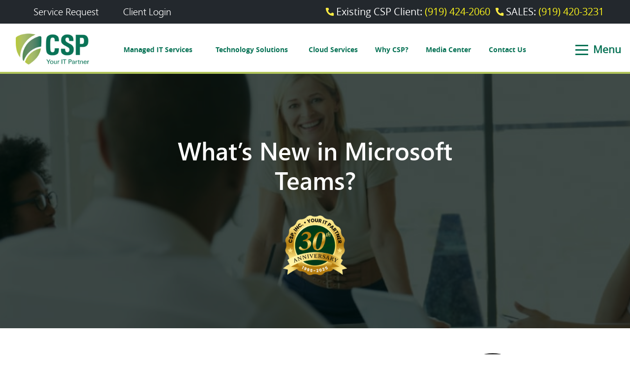

--- FILE ---
content_type: text/html; charset=UTF-8
request_url: https://www.cspinc.com/whats-new-in-microsoft-teams.html
body_size: 30409
content:
<!DOCTYPE html>
<html lang="en-US">
<head>
	<meta charset="utf-8">
<script type="text/javascript">
/* <![CDATA[ */
var gform;gform||(document.addEventListener("gform_main_scripts_loaded",function(){gform.scriptsLoaded=!0}),document.addEventListener("gform/theme/scripts_loaded",function(){gform.themeScriptsLoaded=!0}),window.addEventListener("DOMContentLoaded",function(){gform.domLoaded=!0}),gform={domLoaded:!1,scriptsLoaded:!1,themeScriptsLoaded:!1,isFormEditor:()=>"function"==typeof InitializeEditor,callIfLoaded:function(o){return!(!gform.domLoaded||!gform.scriptsLoaded||!gform.themeScriptsLoaded&&!gform.isFormEditor()||(gform.isFormEditor()&&console.warn("The use of gform.initializeOnLoaded() is deprecated in the form editor context and will be removed in Gravity Forms 3.1."),o(),0))},initializeOnLoaded:function(o){gform.callIfLoaded(o)||(document.addEventListener("gform_main_scripts_loaded",()=>{gform.scriptsLoaded=!0,gform.callIfLoaded(o)}),document.addEventListener("gform/theme/scripts_loaded",()=>{gform.themeScriptsLoaded=!0,gform.callIfLoaded(o)}),window.addEventListener("DOMContentLoaded",()=>{gform.domLoaded=!0,gform.callIfLoaded(o)}))},hooks:{action:{},filter:{}},addAction:function(o,r,e,t){gform.addHook("action",o,r,e,t)},addFilter:function(o,r,e,t){gform.addHook("filter",o,r,e,t)},doAction:function(o){gform.doHook("action",o,arguments)},applyFilters:function(o){return gform.doHook("filter",o,arguments)},removeAction:function(o,r){gform.removeHook("action",o,r)},removeFilter:function(o,r,e){gform.removeHook("filter",o,r,e)},addHook:function(o,r,e,t,n){null==gform.hooks[o][r]&&(gform.hooks[o][r]=[]);var d=gform.hooks[o][r];null==n&&(n=r+"_"+d.length),gform.hooks[o][r].push({tag:n,callable:e,priority:t=null==t?10:t})},doHook:function(r,o,e){var t;if(e=Array.prototype.slice.call(e,1),null!=gform.hooks[r][o]&&((o=gform.hooks[r][o]).sort(function(o,r){return o.priority-r.priority}),o.forEach(function(o){"function"!=typeof(t=o.callable)&&(t=window[t]),"action"==r?t.apply(null,e):e[0]=t.apply(null,e)})),"filter"==r)return e[0]},removeHook:function(o,r,t,n){var e;null!=gform.hooks[o][r]&&(e=(e=gform.hooks[o][r]).filter(function(o,r,e){return!!(null!=n&&n!=o.tag||null!=t&&t!=o.priority)}),gform.hooks[o][r]=e)}});
/* ]]> */
</script>

	<meta http-equiv="X-UA-Compatible" content="IE=edge">
	<meta name="viewport" content="width=device-width, initial-scale=1">
	<meta name="google-site-verification" content="Vn4CPtiim4qsmyDxsx_RIMFsR8JWIFonZK2Wg9A_wxs" />
	<meta name="google-site-verification" content="0Kg8FomJ1vjK5D0Vh6zYnLQytUMYcXi5V-tKoP26Nkc" />
	<meta name="msvalidate.01" content="D5E450A3562829B909628E110B43A5C0" />
	<title>What’s New in Microsoft Teams?</title>
	<!-- <link rel="stylesheet" type="text/css" href="https://www.cspinc.com/wp-content/themes/csp_ulistic/css/bootstrap.min.css"> -->
	<!-- <link rel="stylesheet" type="text/css" href="https://www.cspinc.com/wp-content/themes/csp_ulistic/css/component.css" /> -->
	<!-- <link rel="stylesheet" type="text/css" media="all" href="https://www.cspinc.com/wp-content/themes/csp_ulistic/style.css?ver=853085501=544861807" /> -->
	<!-- <link href="https://www.cspinc.com/wp-content/themes/csp_ulistic/css/csp_golf_landingpage_style.css?ver=20260121200938" rel="stylesheet" type="text/css" /> -->
	<!-- <link rel="stylesheet" href="https://www.cspinc.com/wp-content/themes/csp_ulistic/css/meanmenu.css" media="all" /> -->
	<!-- <link rel="stylesheet" type="text/css" href="https://www.cspinc.com/wp-content/themes/csp_ulistic/css/responsive_style.css?ver=20260121200938"> -->
	<!-- <link rel="stylesheet" type="text/css" href="https://www.cspinc.com/wp-content/themes/csp_ulistic/css/fonts.css?ver=20260121200938"> -->
	<!-- <link href='https://fonts.googleapis.com/css?family=Raleway:700,700italic&display=swap' rel='stylesheet' type='text/css'> -->

	<meta name='robots' content='index, follow, max-image-preview:large, max-snippet:-1, max-video-preview:-1' />

            <script data-no-defer="1" data-ezscrex="false" data-cfasync="false" data-pagespeed-no-defer data-cookieconsent="ignore">
                var ctPublicFunctions = {"_ajax_nonce":"7293cfd15e","_rest_nonce":"7ccf3c2761","_ajax_url":"\/wp-admin\/admin-ajax.php","_rest_url":"https:\/\/www.cspinc.com\/wp-json\/","data__cookies_type":"none","data__ajax_type":"admin_ajax","data__bot_detector_enabled":0,"data__frontend_data_log_enabled":1,"cookiePrefix":"","wprocket_detected":false,"host_url":"www.cspinc.com","text__ee_click_to_select":"Click to select the whole data","text__ee_original_email":"The complete one is","text__ee_got_it":"Got it","text__ee_blocked":"Blocked","text__ee_cannot_connect":"Cannot connect","text__ee_cannot_decode":"Can not decode email. Unknown reason","text__ee_email_decoder":"CleanTalk email decoder","text__ee_wait_for_decoding":"The magic is on the way!","text__ee_decoding_process":"Please wait a few seconds while we decode the contact data."}
            </script>
        
            <script data-no-defer="1" data-ezscrex="false" data-cfasync="false" data-pagespeed-no-defer data-cookieconsent="ignore">
                var ctPublic = {"_ajax_nonce":"7293cfd15e","settings__forms__check_internal":"0","settings__forms__check_external":"0","settings__forms__force_protection":0,"settings__forms__search_test":"1","settings__forms__wc_add_to_cart":"0","settings__data__bot_detector_enabled":0,"settings__sfw__anti_crawler":0,"blog_home":"https:\/\/www.cspinc.com\/","pixel__setting":"3","pixel__enabled":false,"pixel__url":"https:\/\/moderate11-v4.cleantalk.org\/pixel\/a68685566ead48f66b5f491a4de5adfc.gif","data__email_check_before_post":"1","data__email_check_exist_post":0,"data__cookies_type":"none","data__key_is_ok":true,"data__visible_fields_required":true,"wl_brandname":"Anti-Spam by CleanTalk","wl_brandname_short":"CleanTalk","ct_checkjs_key":1302697919,"emailEncoderPassKey":"563dd554ebfb2c4039c888b7bc151d43","bot_detector_forms_excluded":"W10=","advancedCacheExists":false,"varnishCacheExists":false,"wc_ajax_add_to_cart":false}
            </script>
        
	<!-- This site is optimized with the Yoast SEO Premium plugin v25.4 (Yoast SEO v26.7) - https://yoast.com/wordpress/plugins/seo/ -->
	<meta name="description" content="Click here to learn more ⭐What’s New in Microsoft Teams? | 25+ years of experience helping businesses in Raleigh." />
	<link rel="canonical" href="https://www.cspinc.com/whats-new-in-microsoft-teams.html" />
	<meta property="og:locale" content="en_US" />
	<meta property="og:type" content="article" />
	<meta property="og:title" content="What’s New in Microsoft Teams?" />
	<meta property="og:description" content="Click here to learn more ⭐What’s New in Microsoft Teams? | 25+ years of experience helping businesses in Raleigh." />
	<meta property="og:url" content="https://www.cspinc.com/whats-new-in-microsoft-teams.html" />
	<meta property="og:site_name" content="CSP Your IT Partner" />
	<meta property="article:publisher" content="https://www.facebook.com/CSPRaleigh" />
	<meta property="article:published_time" content="2018-07-25T15:45:00+00:00" />
	<meta property="article:modified_time" content="2019-02-06T13:43:16+00:00" />
	<meta property="og:image" content="https://www.cspinc.com/wp-content/uploads/2018/07/ThinkstockPhotos-949895970.jpg" />
	<meta property="og:image:width" content="508" />
	<meta property="og:image:height" content="338" />
	<meta property="og:image:type" content="image/jpeg" />
	<meta name="author" content="admin" />
	<meta name="twitter:card" content="summary_large_image" />
	<meta name="twitter:creator" content="@CSP_IT_Raleigh" />
	<meta name="twitter:site" content="@CSP_IT_Raleigh" />
	<meta name="twitter:label1" content="Written by" />
	<meta name="twitter:data1" content="admin" />
	<meta name="twitter:label2" content="Est. reading time" />
	<meta name="twitter:data2" content="6 minutes" />
	<script type="application/ld+json" class="yoast-schema-graph">{"@context":"https://schema.org","@graph":[{"@type":"Article","@id":"https://www.cspinc.com/whats-new-in-microsoft-teams.html#article","isPartOf":{"@id":"https://www.cspinc.com/whats-new-in-microsoft-teams.html"},"author":{"name":"admin","@id":"https://www.cspinc.com/#/schema/person/7d94928862c283559c7067ff69a50bd3"},"headline":"What’s New in Microsoft Teams?","datePublished":"2018-07-25T15:45:00+00:00","dateModified":"2019-02-06T13:43:16+00:00","mainEntityOfPage":{"@id":"https://www.cspinc.com/whats-new-in-microsoft-teams.html"},"wordCount":1271,"publisher":{"@id":"https://www.cspinc.com/#organization"},"image":{"@id":"https://www.cspinc.com/whats-new-in-microsoft-teams.html#primaryimage"},"thumbnailUrl":"https://www.cspinc.com/wp-content/uploads/2018/07/ThinkstockPhotos-949895970.jpg","keywords":["techbytes"],"inLanguage":"en-US"},{"@type":"WebPage","@id":"https://www.cspinc.com/whats-new-in-microsoft-teams.html","url":"https://www.cspinc.com/whats-new-in-microsoft-teams.html","name":"What’s New in Microsoft Teams?","isPartOf":{"@id":"https://www.cspinc.com/#website"},"primaryImageOfPage":{"@id":"https://www.cspinc.com/whats-new-in-microsoft-teams.html#primaryimage"},"image":{"@id":"https://www.cspinc.com/whats-new-in-microsoft-teams.html#primaryimage"},"thumbnailUrl":"https://www.cspinc.com/wp-content/uploads/2018/07/ThinkstockPhotos-949895970.jpg","datePublished":"2018-07-25T15:45:00+00:00","dateModified":"2019-02-06T13:43:16+00:00","description":"Click here to learn more ⭐What’s New in Microsoft Teams? | 25+ years of experience helping businesses in Raleigh.","breadcrumb":{"@id":"https://www.cspinc.com/whats-new-in-microsoft-teams.html#breadcrumb"},"inLanguage":"en-US","potentialAction":[{"@type":"ReadAction","target":["https://www.cspinc.com/whats-new-in-microsoft-teams.html"]}]},{"@type":"ImageObject","inLanguage":"en-US","@id":"https://www.cspinc.com/whats-new-in-microsoft-teams.html#primaryimage","url":"https://www.cspinc.com/wp-content/uploads/2018/07/ThinkstockPhotos-949895970.jpg","contentUrl":"https://www.cspinc.com/wp-content/uploads/2018/07/ThinkstockPhotos-949895970.jpg","width":508,"height":338},{"@type":"BreadcrumbList","@id":"https://www.cspinc.com/whats-new-in-microsoft-teams.html#breadcrumb","itemListElement":[{"@type":"ListItem","position":1,"name":"Home","item":"https://www.cspinc.com/"},{"@type":"ListItem","position":2,"name":"What’s New in Microsoft Teams?"}]},{"@type":"WebSite","@id":"https://www.cspinc.com/#website","url":"https://www.cspinc.com/","name":"CSP Your IT Partner","description":"","publisher":{"@id":"https://www.cspinc.com/#organization"},"potentialAction":[{"@type":"SearchAction","target":{"@type":"EntryPoint","urlTemplate":"https://www.cspinc.com/?s={search_term_string}"},"query-input":{"@type":"PropertyValueSpecification","valueRequired":true,"valueName":"search_term_string"}}],"inLanguage":"en-US"},{"@type":["Organization","Place"],"@id":"https://www.cspinc.com/#organization","name":"CSP, Inc.","url":"https://www.cspinc.com/","logo":{"@id":"https://www.cspinc.com/whats-new-in-microsoft-teams.html#local-main-organization-logo"},"image":{"@id":"https://www.cspinc.com/whats-new-in-microsoft-teams.html#local-main-organization-logo"},"sameAs":["https://www.facebook.com/CSPRaleigh","https://x.com/CSP_IT_Raleigh"],"address":{"@id":"https://www.cspinc.com/whats-new-in-microsoft-teams.html#local-main-place-address"},"geo":{"@type":"GeoCoordinates","latitude":"35.7984587","longitude":"-78.7328201"},"telephone":["<span class='yext-data' style='display: inline !important;'><a href='tel:9194242000'>(919) 424-2000 </a></span>"],"openingHoursSpecification":[{"@type":"OpeningHoursSpecification","dayOfWeek":["Sunday","Saturday"],"opens":"00:00","closes":"00:00"},{"@type":"OpeningHoursSpecification","dayOfWeek":["Monday","Tuesday","Wednesday","Thursday","Friday"],"opens":"08:00","closes":"17:00"}],"email":"info@cspinc.com","faxNumber":"<span class='yext-data' style='display: inline !important;'><a href='tel:9194242000'>(919) 424-2000 </a></span>","areaServed":"North Carolina"},{"@type":"Person","@id":"https://www.cspinc.com/#/schema/person/7d94928862c283559c7067ff69a50bd3","name":"admin","image":{"@type":"ImageObject","inLanguage":"en-US","@id":"https://www.cspinc.com/#/schema/person/image/","url":"https://secure.gravatar.com/avatar/65441387effc4d237bb42ab98f8568ec74d9b918222c15b77f3055db1e000ba2?s=96&d=mm&r=g","contentUrl":"https://secure.gravatar.com/avatar/65441387effc4d237bb42ab98f8568ec74d9b918222c15b77f3055db1e000ba2?s=96&d=mm&r=g","caption":"admin"},"url":"https://www.cspinc.com/author/admin"},{"@type":"PostalAddress","@id":"https://www.cspinc.com/whats-new-in-microsoft-teams.html#local-main-place-address","streetAddress":"CSP, Inc 1310 Nowell, Road Raleigh","addressLocality":"Raleigh","postalCode":"27607","addressRegion":"NC","addressCountry":"US"},{"@type":"ImageObject","inLanguage":"en-US","@id":"https://www.cspinc.com/whats-new-in-microsoft-teams.html#local-main-organization-logo","url":"https://www.cspinc.com/wp-content/uploads/2018/08/logo.png","contentUrl":"https://www.cspinc.com/wp-content/uploads/2018/08/logo.png","width":281,"height":119,"caption":"CSP, Inc."}]}</script>
	<meta name="geo.placename" content="Raleigh" />
	<meta name="geo.position" content="35.7984587;-78.7328201" />
	<meta name="geo.region" content="United States (US)" />
	<!-- / Yoast SEO Premium plugin. -->


<link rel="alternate" title="oEmbed (JSON)" type="application/json+oembed" href="https://www.cspinc.com/wp-json/oembed/1.0/embed?url=https%3A%2F%2Fwww.cspinc.com%2Fwhats-new-in-microsoft-teams.html" />
<link rel="alternate" title="oEmbed (XML)" type="text/xml+oembed" href="https://www.cspinc.com/wp-json/oembed/1.0/embed?url=https%3A%2F%2Fwww.cspinc.com%2Fwhats-new-in-microsoft-teams.html&#038;format=xml" />
<style id='wp-emoji-styles-inline-css' type='text/css'>

	img.wp-smiley, img.emoji {
		display: inline !important;
		border: none !important;
		box-shadow: none !important;
		height: 1em !important;
		width: 1em !important;
		margin: 0 0.07em !important;
		vertical-align: -0.1em !important;
		background: none !important;
		padding: 0 !important;
	}
/*# sourceURL=wp-emoji-styles-inline-css */
</style>
<style id='wp-block-library-inline-css' type='text/css'>
:root{--wp-block-synced-color:#7a00df;--wp-block-synced-color--rgb:122,0,223;--wp-bound-block-color:var(--wp-block-synced-color);--wp-editor-canvas-background:#ddd;--wp-admin-theme-color:#007cba;--wp-admin-theme-color--rgb:0,124,186;--wp-admin-theme-color-darker-10:#006ba1;--wp-admin-theme-color-darker-10--rgb:0,107,160.5;--wp-admin-theme-color-darker-20:#005a87;--wp-admin-theme-color-darker-20--rgb:0,90,135;--wp-admin-border-width-focus:2px}@media (min-resolution:192dpi){:root{--wp-admin-border-width-focus:1.5px}}.wp-element-button{cursor:pointer}:root .has-very-light-gray-background-color{background-color:#eee}:root .has-very-dark-gray-background-color{background-color:#313131}:root .has-very-light-gray-color{color:#eee}:root .has-very-dark-gray-color{color:#313131}:root .has-vivid-green-cyan-to-vivid-cyan-blue-gradient-background{background:linear-gradient(135deg,#00d084,#0693e3)}:root .has-purple-crush-gradient-background{background:linear-gradient(135deg,#34e2e4,#4721fb 50%,#ab1dfe)}:root .has-hazy-dawn-gradient-background{background:linear-gradient(135deg,#faaca8,#dad0ec)}:root .has-subdued-olive-gradient-background{background:linear-gradient(135deg,#fafae1,#67a671)}:root .has-atomic-cream-gradient-background{background:linear-gradient(135deg,#fdd79a,#004a59)}:root .has-nightshade-gradient-background{background:linear-gradient(135deg,#330968,#31cdcf)}:root .has-midnight-gradient-background{background:linear-gradient(135deg,#020381,#2874fc)}:root{--wp--preset--font-size--normal:16px;--wp--preset--font-size--huge:42px}.has-regular-font-size{font-size:1em}.has-larger-font-size{font-size:2.625em}.has-normal-font-size{font-size:var(--wp--preset--font-size--normal)}.has-huge-font-size{font-size:var(--wp--preset--font-size--huge)}.has-text-align-center{text-align:center}.has-text-align-left{text-align:left}.has-text-align-right{text-align:right}.has-fit-text{white-space:nowrap!important}#end-resizable-editor-section{display:none}.aligncenter{clear:both}.items-justified-left{justify-content:flex-start}.items-justified-center{justify-content:center}.items-justified-right{justify-content:flex-end}.items-justified-space-between{justify-content:space-between}.screen-reader-text{border:0;clip-path:inset(50%);height:1px;margin:-1px;overflow:hidden;padding:0;position:absolute;width:1px;word-wrap:normal!important}.screen-reader-text:focus{background-color:#ddd;clip-path:none;color:#444;display:block;font-size:1em;height:auto;left:5px;line-height:normal;padding:15px 23px 14px;text-decoration:none;top:5px;width:auto;z-index:100000}html :where(.has-border-color){border-style:solid}html :where([style*=border-top-color]){border-top-style:solid}html :where([style*=border-right-color]){border-right-style:solid}html :where([style*=border-bottom-color]){border-bottom-style:solid}html :where([style*=border-left-color]){border-left-style:solid}html :where([style*=border-width]){border-style:solid}html :where([style*=border-top-width]){border-top-style:solid}html :where([style*=border-right-width]){border-right-style:solid}html :where([style*=border-bottom-width]){border-bottom-style:solid}html :where([style*=border-left-width]){border-left-style:solid}html :where(img[class*=wp-image-]){height:auto;max-width:100%}:where(figure){margin:0 0 1em}html :where(.is-position-sticky){--wp-admin--admin-bar--position-offset:var(--wp-admin--admin-bar--height,0px)}@media screen and (max-width:600px){html :where(.is-position-sticky){--wp-admin--admin-bar--position-offset:0px}}

/*# sourceURL=wp-block-library-inline-css */
</style><style id='global-styles-inline-css' type='text/css'>
:root{--wp--preset--aspect-ratio--square: 1;--wp--preset--aspect-ratio--4-3: 4/3;--wp--preset--aspect-ratio--3-4: 3/4;--wp--preset--aspect-ratio--3-2: 3/2;--wp--preset--aspect-ratio--2-3: 2/3;--wp--preset--aspect-ratio--16-9: 16/9;--wp--preset--aspect-ratio--9-16: 9/16;--wp--preset--color--black: #000000;--wp--preset--color--cyan-bluish-gray: #abb8c3;--wp--preset--color--white: #ffffff;--wp--preset--color--pale-pink: #f78da7;--wp--preset--color--vivid-red: #cf2e2e;--wp--preset--color--luminous-vivid-orange: #ff6900;--wp--preset--color--luminous-vivid-amber: #fcb900;--wp--preset--color--light-green-cyan: #7bdcb5;--wp--preset--color--vivid-green-cyan: #00d084;--wp--preset--color--pale-cyan-blue: #8ed1fc;--wp--preset--color--vivid-cyan-blue: #0693e3;--wp--preset--color--vivid-purple: #9b51e0;--wp--preset--gradient--vivid-cyan-blue-to-vivid-purple: linear-gradient(135deg,rgb(6,147,227) 0%,rgb(155,81,224) 100%);--wp--preset--gradient--light-green-cyan-to-vivid-green-cyan: linear-gradient(135deg,rgb(122,220,180) 0%,rgb(0,208,130) 100%);--wp--preset--gradient--luminous-vivid-amber-to-luminous-vivid-orange: linear-gradient(135deg,rgb(252,185,0) 0%,rgb(255,105,0) 100%);--wp--preset--gradient--luminous-vivid-orange-to-vivid-red: linear-gradient(135deg,rgb(255,105,0) 0%,rgb(207,46,46) 100%);--wp--preset--gradient--very-light-gray-to-cyan-bluish-gray: linear-gradient(135deg,rgb(238,238,238) 0%,rgb(169,184,195) 100%);--wp--preset--gradient--cool-to-warm-spectrum: linear-gradient(135deg,rgb(74,234,220) 0%,rgb(151,120,209) 20%,rgb(207,42,186) 40%,rgb(238,44,130) 60%,rgb(251,105,98) 80%,rgb(254,248,76) 100%);--wp--preset--gradient--blush-light-purple: linear-gradient(135deg,rgb(255,206,236) 0%,rgb(152,150,240) 100%);--wp--preset--gradient--blush-bordeaux: linear-gradient(135deg,rgb(254,205,165) 0%,rgb(254,45,45) 50%,rgb(107,0,62) 100%);--wp--preset--gradient--luminous-dusk: linear-gradient(135deg,rgb(255,203,112) 0%,rgb(199,81,192) 50%,rgb(65,88,208) 100%);--wp--preset--gradient--pale-ocean: linear-gradient(135deg,rgb(255,245,203) 0%,rgb(182,227,212) 50%,rgb(51,167,181) 100%);--wp--preset--gradient--electric-grass: linear-gradient(135deg,rgb(202,248,128) 0%,rgb(113,206,126) 100%);--wp--preset--gradient--midnight: linear-gradient(135deg,rgb(2,3,129) 0%,rgb(40,116,252) 100%);--wp--preset--font-size--small: 13px;--wp--preset--font-size--medium: 20px;--wp--preset--font-size--large: 36px;--wp--preset--font-size--x-large: 42px;--wp--preset--spacing--20: 0.44rem;--wp--preset--spacing--30: 0.67rem;--wp--preset--spacing--40: 1rem;--wp--preset--spacing--50: 1.5rem;--wp--preset--spacing--60: 2.25rem;--wp--preset--spacing--70: 3.38rem;--wp--preset--spacing--80: 5.06rem;--wp--preset--shadow--natural: 6px 6px 9px rgba(0, 0, 0, 0.2);--wp--preset--shadow--deep: 12px 12px 50px rgba(0, 0, 0, 0.4);--wp--preset--shadow--sharp: 6px 6px 0px rgba(0, 0, 0, 0.2);--wp--preset--shadow--outlined: 6px 6px 0px -3px rgb(255, 255, 255), 6px 6px rgb(0, 0, 0);--wp--preset--shadow--crisp: 6px 6px 0px rgb(0, 0, 0);}:where(.is-layout-flex){gap: 0.5em;}:where(.is-layout-grid){gap: 0.5em;}body .is-layout-flex{display: flex;}.is-layout-flex{flex-wrap: wrap;align-items: center;}.is-layout-flex > :is(*, div){margin: 0;}body .is-layout-grid{display: grid;}.is-layout-grid > :is(*, div){margin: 0;}:where(.wp-block-columns.is-layout-flex){gap: 2em;}:where(.wp-block-columns.is-layout-grid){gap: 2em;}:where(.wp-block-post-template.is-layout-flex){gap: 1.25em;}:where(.wp-block-post-template.is-layout-grid){gap: 1.25em;}.has-black-color{color: var(--wp--preset--color--black) !important;}.has-cyan-bluish-gray-color{color: var(--wp--preset--color--cyan-bluish-gray) !important;}.has-white-color{color: var(--wp--preset--color--white) !important;}.has-pale-pink-color{color: var(--wp--preset--color--pale-pink) !important;}.has-vivid-red-color{color: var(--wp--preset--color--vivid-red) !important;}.has-luminous-vivid-orange-color{color: var(--wp--preset--color--luminous-vivid-orange) !important;}.has-luminous-vivid-amber-color{color: var(--wp--preset--color--luminous-vivid-amber) !important;}.has-light-green-cyan-color{color: var(--wp--preset--color--light-green-cyan) !important;}.has-vivid-green-cyan-color{color: var(--wp--preset--color--vivid-green-cyan) !important;}.has-pale-cyan-blue-color{color: var(--wp--preset--color--pale-cyan-blue) !important;}.has-vivid-cyan-blue-color{color: var(--wp--preset--color--vivid-cyan-blue) !important;}.has-vivid-purple-color{color: var(--wp--preset--color--vivid-purple) !important;}.has-black-background-color{background-color: var(--wp--preset--color--black) !important;}.has-cyan-bluish-gray-background-color{background-color: var(--wp--preset--color--cyan-bluish-gray) !important;}.has-white-background-color{background-color: var(--wp--preset--color--white) !important;}.has-pale-pink-background-color{background-color: var(--wp--preset--color--pale-pink) !important;}.has-vivid-red-background-color{background-color: var(--wp--preset--color--vivid-red) !important;}.has-luminous-vivid-orange-background-color{background-color: var(--wp--preset--color--luminous-vivid-orange) !important;}.has-luminous-vivid-amber-background-color{background-color: var(--wp--preset--color--luminous-vivid-amber) !important;}.has-light-green-cyan-background-color{background-color: var(--wp--preset--color--light-green-cyan) !important;}.has-vivid-green-cyan-background-color{background-color: var(--wp--preset--color--vivid-green-cyan) !important;}.has-pale-cyan-blue-background-color{background-color: var(--wp--preset--color--pale-cyan-blue) !important;}.has-vivid-cyan-blue-background-color{background-color: var(--wp--preset--color--vivid-cyan-blue) !important;}.has-vivid-purple-background-color{background-color: var(--wp--preset--color--vivid-purple) !important;}.has-black-border-color{border-color: var(--wp--preset--color--black) !important;}.has-cyan-bluish-gray-border-color{border-color: var(--wp--preset--color--cyan-bluish-gray) !important;}.has-white-border-color{border-color: var(--wp--preset--color--white) !important;}.has-pale-pink-border-color{border-color: var(--wp--preset--color--pale-pink) !important;}.has-vivid-red-border-color{border-color: var(--wp--preset--color--vivid-red) !important;}.has-luminous-vivid-orange-border-color{border-color: var(--wp--preset--color--luminous-vivid-orange) !important;}.has-luminous-vivid-amber-border-color{border-color: var(--wp--preset--color--luminous-vivid-amber) !important;}.has-light-green-cyan-border-color{border-color: var(--wp--preset--color--light-green-cyan) !important;}.has-vivid-green-cyan-border-color{border-color: var(--wp--preset--color--vivid-green-cyan) !important;}.has-pale-cyan-blue-border-color{border-color: var(--wp--preset--color--pale-cyan-blue) !important;}.has-vivid-cyan-blue-border-color{border-color: var(--wp--preset--color--vivid-cyan-blue) !important;}.has-vivid-purple-border-color{border-color: var(--wp--preset--color--vivid-purple) !important;}.has-vivid-cyan-blue-to-vivid-purple-gradient-background{background: var(--wp--preset--gradient--vivid-cyan-blue-to-vivid-purple) !important;}.has-light-green-cyan-to-vivid-green-cyan-gradient-background{background: var(--wp--preset--gradient--light-green-cyan-to-vivid-green-cyan) !important;}.has-luminous-vivid-amber-to-luminous-vivid-orange-gradient-background{background: var(--wp--preset--gradient--luminous-vivid-amber-to-luminous-vivid-orange) !important;}.has-luminous-vivid-orange-to-vivid-red-gradient-background{background: var(--wp--preset--gradient--luminous-vivid-orange-to-vivid-red) !important;}.has-very-light-gray-to-cyan-bluish-gray-gradient-background{background: var(--wp--preset--gradient--very-light-gray-to-cyan-bluish-gray) !important;}.has-cool-to-warm-spectrum-gradient-background{background: var(--wp--preset--gradient--cool-to-warm-spectrum) !important;}.has-blush-light-purple-gradient-background{background: var(--wp--preset--gradient--blush-light-purple) !important;}.has-blush-bordeaux-gradient-background{background: var(--wp--preset--gradient--blush-bordeaux) !important;}.has-luminous-dusk-gradient-background{background: var(--wp--preset--gradient--luminous-dusk) !important;}.has-pale-ocean-gradient-background{background: var(--wp--preset--gradient--pale-ocean) !important;}.has-electric-grass-gradient-background{background: var(--wp--preset--gradient--electric-grass) !important;}.has-midnight-gradient-background{background: var(--wp--preset--gradient--midnight) !important;}.has-small-font-size{font-size: var(--wp--preset--font-size--small) !important;}.has-medium-font-size{font-size: var(--wp--preset--font-size--medium) !important;}.has-large-font-size{font-size: var(--wp--preset--font-size--large) !important;}.has-x-large-font-size{font-size: var(--wp--preset--font-size--x-large) !important;}
/*# sourceURL=global-styles-inline-css */
</style>

<style id='classic-theme-styles-inline-css' type='text/css'>
/*! This file is auto-generated */
.wp-block-button__link{color:#fff;background-color:#32373c;border-radius:9999px;box-shadow:none;text-decoration:none;padding:calc(.667em + 2px) calc(1.333em + 2px);font-size:1.125em}.wp-block-file__button{background:#32373c;color:#fff;text-decoration:none}
/*# sourceURL=/wp-includes/css/classic-themes.min.css */
</style>
<link rel='stylesheet' id='wp-components-css' href='https://www.cspinc.com/wp-includes/css/dist/components/style.min.css?ver=ba850d395e5f192d036d72627af16ad0' type='text/css' media='all' />
<link rel='stylesheet' id='wp-preferences-css' href='https://www.cspinc.com/wp-includes/css/dist/preferences/style.min.css?ver=ba850d395e5f192d036d72627af16ad0' type='text/css' media='all' />
<link rel='stylesheet' id='wp-block-editor-css' href='https://www.cspinc.com/wp-includes/css/dist/block-editor/style.min.css?ver=ba850d395e5f192d036d72627af16ad0' type='text/css' media='all' />
<link rel='stylesheet' id='popup-maker-block-library-style-css' href='https://www.cspinc.com/wp-content/plugins/popup-maker/dist/packages/block-library-style.css?ver=dbea705cfafe089d65f1' type='text/css' media='all' />
<link rel='stylesheet' id='cleantalk-public-css-css' href='https://www.cspinc.com/wp-content/plugins/cleantalk-spam-protect/css/cleantalk-public.min.css?ver=6.70.1_1766140950' type='text/css' media='all' />
<link rel='stylesheet' id='cleantalk-email-decoder-css-css' href='https://www.cspinc.com/wp-content/plugins/cleantalk-spam-protect/css/cleantalk-email-decoder.min.css?ver=6.70.1_1766140950' type='text/css' media='all' />
<link rel='stylesheet' id='searchandfilter-css' href='https://www.cspinc.com/wp-content/plugins/search-filter/style.css?ver=1' type='text/css' media='all' />
<link rel='stylesheet' id='PI_stt_front-css' href='https://www.cspinc.com/wp-content/plugins/simple-twitter-tweets/css/stt.min.css?ver=ba850d395e5f192d036d72627af16ad0' type='text/css' media='all' />
<link rel='stylesheet' id='wp-pagenavi-css' href='https://www.cspinc.com/wp-content/plugins/wp-pagenavi/pagenavi-css.css?ver=2.70' type='text/css' media='all' />
<link rel='stylesheet' id='divi-builder-style-css' href='https://www.cspinc.com/wp-content/plugins/divi-builder/css/style-static.min.css?ver=4.27.5' type='text/css' media='all' />
<link rel='stylesheet' id='popup-maker-site-css' href='//www.cspinc.com/wp-content/uploads/pum/pum-site-styles.css?generated=1755151918&#038;ver=1.21.5' type='text/css' media='all' />
<link rel='stylesheet' id='gform_basic-css' href='https://www.cspinc.com/wp-content/plugins/gravityforms/assets/css/dist/basic.min.css?ver=2.9.25' type='text/css' media='all' />
<link rel='stylesheet' id='gform_theme_components-css' href='https://www.cspinc.com/wp-content/plugins/gravityforms/assets/css/dist/theme-components.min.css?ver=2.9.25' type='text/css' media='all' />
<link rel='stylesheet' id='gform_theme-css' href='https://www.cspinc.com/wp-content/plugins/gravityforms/assets/css/dist/theme.min.css?ver=2.9.25' type='text/css' media='all' />
<link rel='stylesheet' id='ubermenu-css' href='https://www.cspinc.com/wp-content/plugins/ubermenu/pro/assets/css/ubermenu.min.css?ver=3.7.8' type='text/css' media='all' />
<link rel='stylesheet' id='ubermenu-grey-white-css' href='https://www.cspinc.com/wp-content/plugins/ubermenu/assets/css/skins/blackwhite.css?ver=ba850d395e5f192d036d72627af16ad0' type='text/css' media='all' />
<link rel='stylesheet' id='ubermenu-font-awesome-all-css' href='https://www.cspinc.com/wp-content/plugins/ubermenu/assets/fontawesome/css/all.min.css?ver=ba850d395e5f192d036d72627af16ad0' type='text/css' media='all' />
<link rel='stylesheet' id='csp-style-css' href='https://www.cspinc.com/wp-content/themes/csp_ulistic/style.css?64089013=132781093&#038;ver=ba850d395e5f192d036d72627af16ad0' type='text/css' media='all' />
<link rel='stylesheet' id='bootstrap-css-css' href='https://www.cspinc.com/wp-content/themes/csp_ulistic/css/bootstrap.min.css?ver=ba850d395e5f192d036d72627af16ad0' type='text/css' media='all' />
<link rel='stylesheet' id='component-css-css' href='https://www.cspinc.com/wp-content/themes/csp_ulistic/css/component.css?1313087917=824134637&#038;ver=ba850d395e5f192d036d72627af16ad0' type='text/css' media='all' />
<link rel='stylesheet' id='golf-landingpage-style-css-css' href='https://www.cspinc.com/wp-content/themes/csp_ulistic/css/csp_golf_landingpage_style.css?ver=ba850d395e5f192d036d72627af16ad0' type='text/css' media='all' />
<link rel='stylesheet' id='csp-meanmenu-css-css' href='https://www.cspinc.com/wp-content/themes/csp_ulistic/css/meanmenu.css?ver=1' type='text/css' media='all' />
<link rel='stylesheet' id='csp-colorbox-css-css' href='https://www.cspinc.com/wp-content/themes/csp_ulistic/colorbox/colorbox.css?ver=1' type='text/css' media='all' />
<link rel='stylesheet' id='csp-responsive-style-css' href='https://www.cspinc.com/wp-content/themes/csp_ulistic/css/responsive_style.css?517262538=1158445943&#038;ver=ba850d395e5f192d036d72627af16ad0' type='text/css' media='all' />
<link rel='stylesheet' id='csp-fonts-style-css' href='https://www.cspinc.com/wp-content/themes/csp_ulistic/css/fonts.css?191492791=224536663&#038;ver=ba850d395e5f192d036d72627af16ad0' type='text/css' media='all' />
<link rel='stylesheet' id='csp-scss-style-css' href='https://www.cspinc.com/wp-content/themes/csp_ulistic/css/index.css?709084430=734147089&#038;ver=ba850d395e5f192d036d72627af16ad0' type='text/css' media='all' />
<script type="text/javascript" src="https://www.cspinc.com/wp-content/plugins/cleantalk-spam-protect/js/apbct-public-bundle_gathering.min.js?ver=6.70.1_1766140950" id="apbct-public-bundle_gathering.min-js-js"></script>
<script type="text/javascript" src="https://www.cspinc.com/wp-includes/js/jquery/jquery.min.js?ver=3.7.1" id="jquery-core-js"></script>
<script type="text/javascript" src="https://www.cspinc.com/wp-includes/js/jquery/jquery-migrate.min.js?ver=3.4.1" id="jquery-migrate-js"></script>
<script type="text/javascript" defer='defer' src="https://www.cspinc.com/wp-content/plugins/gravityforms/js/jquery.json.min.js?ver=2.9.25" id="gform_json-js"></script>
<script type="text/javascript" id="gform_gravityforms-js-extra">
/* <![CDATA[ */
var gf_global = {"gf_currency_config":{"name":"U.S. Dollar","symbol_left":"$","symbol_right":"","symbol_padding":"","thousand_separator":",","decimal_separator":".","decimals":2,"code":"USD"},"base_url":"https://www.cspinc.com/wp-content/plugins/gravityforms","number_formats":[],"spinnerUrl":"https://www.cspinc.com/wp-content/plugins/gravityforms/images/spinner.svg","version_hash":"5fc00bc43072029c827ea9194b4e258d","strings":{"newRowAdded":"New row added.","rowRemoved":"Row removed","formSaved":"The form has been saved.  The content contains the link to return and complete the form."}};
var gf_global = {"gf_currency_config":{"name":"U.S. Dollar","symbol_left":"$","symbol_right":"","symbol_padding":"","thousand_separator":",","decimal_separator":".","decimals":2,"code":"USD"},"base_url":"https://www.cspinc.com/wp-content/plugins/gravityforms","number_formats":[],"spinnerUrl":"https://www.cspinc.com/wp-content/plugins/gravityforms/images/spinner.svg","version_hash":"5fc00bc43072029c827ea9194b4e258d","strings":{"newRowAdded":"New row added.","rowRemoved":"Row removed","formSaved":"The form has been saved.  The content contains the link to return and complete the form."}};
var gform_i18n = {"datepicker":{"days":{"monday":"Mo","tuesday":"Tu","wednesday":"We","thursday":"Th","friday":"Fr","saturday":"Sa","sunday":"Su"},"months":{"january":"January","february":"February","march":"March","april":"April","may":"May","june":"June","july":"July","august":"August","september":"September","october":"October","november":"November","december":"December"},"firstDay":0,"iconText":"Select date"}};
var gf_legacy_multi = {"9":""};
var gform_gravityforms = {"strings":{"invalid_file_extension":"This type of file is not allowed. Must be one of the following:","delete_file":"Delete this file","in_progress":"in progress","file_exceeds_limit":"File exceeds size limit","illegal_extension":"This type of file is not allowed.","max_reached":"Maximum number of files reached","unknown_error":"There was a problem while saving the file on the server","currently_uploading":"Please wait for the uploading to complete","cancel":"Cancel","cancel_upload":"Cancel this upload","cancelled":"Cancelled","error":"Error","message":"Message"},"vars":{"images_url":"https://www.cspinc.com/wp-content/plugins/gravityforms/images"}};
//# sourceURL=gform_gravityforms-js-extra
/* ]]> */
</script>
<script type="text/javascript" defer='defer' src="https://www.cspinc.com/wp-content/plugins/gravityforms/js/gravityforms.min.js?ver=2.9.25" id="gform_gravityforms-js"></script>
<script type="text/javascript" defer='defer' src="https://www.cspinc.com/wp-content/plugins/gravityforms/assets/js/dist/utils.min.js?ver=48a3755090e76a154853db28fc254681" id="gform_gravityforms_utils-js"></script>
<link rel="https://api.w.org/" href="https://www.cspinc.com/wp-json/" /><link rel="alternate" title="JSON" type="application/json" href="https://www.cspinc.com/wp-json/wp/v2/posts/14070" /><link rel="EditURI" type="application/rsd+xml" title="RSD" href="https://www.cspinc.com/xmlrpc.php?rsd" />

<link rel='shortlink' href='https://www.cspinc.com/?p=14070' />
<!-- HFCM by 99 Robots - Snippet # 3: Visual Visitor -->
<script defer src='https://data.processwebsitedata.com/cscripts/MmyamcE5Pg-a2a0179f.js'></script>
<!-- /end HFCM by 99 Robots -->
			<!-- DO NOT COPY THIS SNIPPET! Start of Page Analytics Tracking for HubSpot WordPress plugin v11.3.37-->
			<script class="hsq-set-content-id" data-content-id="blog-post">
				var _hsq = _hsq || [];
				_hsq.push(["setContentType", "blog-post"]);
			</script>
			<!-- DO NOT COPY THIS SNIPPET! End of Page Analytics Tracking for HubSpot WordPress plugin -->
			<style id="ubermenu-custom-generated-css">
/** Font Awesome 4 Compatibility **/
.fa{font-style:normal;font-variant:normal;font-weight:normal;font-family:FontAwesome;}

/* Status: Loaded from Transient */

</style><script async src="https://assets.sitescdn.net/ytag/ytag.min.js"></script><meta name="google-site-verification" content="hGKEnECjin3A8lY7GpNmfaieoLBoo662SWFJnfigWkY" />
<meta name="google-site-verification" content="W0KGNImWd4ds-P1WGe_O9GyhDM4ZTrMik-Dmwz51-3s" />
<!--DEV-->
<meta name="google-site-verification" content="RGalbZG1INwAMIasdKe1ABoFsaOXOT-6BNNwS1ePk6E" />
<link rel='dns-prefetch' href='//t.visitorqueue.com' style='display: none !important;'/> <script>function vqTrackId(){return '6604d125-0176-401d-9360-d1cb73ba3250';} (function(d, e) { var el = d.createElement(e); el.sa = function(an, av){this.setAttribute(an, av); return this;}; el.sa('id', 'vq_tracking').sa('src', '//t.visitorqueue.com/p/tracking.min.js?id='+vqTrackId()).sa('async', 1).sa('data-id', vqTrackId()); d.getElementsByTagName(e)[0].parentNode.appendChild(el); })(document, 'script'); </script><link rel='stylesheet' type='text/css' href="https://p.visitorqueue.com/styles/6604d125-0176-401d-9360-d1cb73ba3250.css" id='vq-flick-styles'/> <script>function vqTrackPc(){return 1;}</script> <script>(function(d, e) { var el = d.createElement(e); el.sa = function(an, av){this.setAttribute(an, av); return this;}; el.sa('id', 'vq_personalisation').sa('src', '//personalisation.visitorqueue.com/p/personalisation.min.js?id='+vqTrackId()).sa('async', 1).sa('data-id', vqTrackId()); d.getElementsByTagName(e)[0].parentNode.appendChild(el); })(document, 'script'); </script>

<style>
@media (min-width: 961px) {
  #wrap header {
    height: 132px;
  }
}
@media (min-width: 1200px) {
  #wrap header {
    height: 150px;
  }
}
@media (min-width: 1600px) {
  #wrap header {
    height: 175px;
  }
}
@media (min-width: 961px) {
  #wrap header #header_top + .container-fluid {
    height: 84px;
  }
}
@media (min-width: 1200px) {
  #wrap header #header_top + .container-fluid {
    height: 102px;
  }
}
@media (min-width: 1600px) {
  #wrap header #header_top + .container-fluid {
    height: 127px;
  }
}
#wrap #banner-main-home {
  padding-top: 0 !important;
  margin-top: 0 !important;
}
#wrap #banner-main-home .banner-wrapper {
  padding-top: 0 !important;
  margin-top: 0 !important;
}
@media (min-width: 961px) {
  #wrap #banner-main-home .banner-wrapper {
    padding-top: 132px !important;
  }
}
@media (min-width: 1200px) {
  #wrap #banner-main-home .banner-wrapper {
    padding-top: 150px !important;
  }
}
@media (min-width: 1600px) {
  #wrap #banner-main-home .banner-wrapper {
    padding-top: 175px !important;
  }
}
#wrap #CSP-landing-banner {
  padding-top: 0 !important;
  margin-top: 0 !important;
}
@media (min-width: 961px) {
  #wrap #CSP-landing-banner {
    margin-top: 132px !important;
  }
	#wrap .responsiveSelectContainer .navigation{
		margin: 0 !important;
		padding: 0 !important;
		height: 80px;
	}
	#wrap #showRightPush{
		top:-2px;
	}
		
}
@media (min-width: 981px) {
	#wrap #showRightPush{
		top:-2px;
	}
	body #wrap.cbp-spmenu-push .main.menu_wrap .buttonset #showRightPush .menu_text{
		display: none !important;
	}
}
	@media (min-width: 1081px) and (max-width: 1199px){
		#wrap #showRightPush{
			top: 14px !important;
		}
	}
@media (min-width: 1200px) {
  #wrap #CSP-landing-banner {
    margin-top: 150px !important;
  }
	#wrap .responsiveSelectContainer .navigation{
		height: 95px;
	}
	#wrap #showRightPush{
		top:23px;
	}
	body #wrap.cbp-spmenu-push .main.menu_wrap .buttonset #showRightPush .menu_text{
		display: inline-block !important;
	}
}
@media (min-width: 1600px) {
  #wrap #CSP-landing-banner {
    margin-top: 175px !important;
  }
	#wrap .responsiveSelectContainer .navigation{
		height: 120px;
	}
	#wrap #showRightPush{
		top:40px;
	}
}	
</style><link rel="icon" href="https://www.cspinc.com/wp-content/uploads/2023/01/favicon.png" sizes="32x32" />
<link rel="icon" href="https://www.cspinc.com/wp-content/uploads/2023/01/favicon.png" sizes="192x192" />
<link rel="apple-touch-icon" href="https://www.cspinc.com/wp-content/uploads/2023/01/favicon.png" />
<meta name="msapplication-TileImage" content="https://www.cspinc.com/wp-content/uploads/2023/01/favicon.png" />
		<style type="text/css" id="wp-custom-css">
			#why_choose_us .service_text h5 a{color: #097356;}
#why_choose_us .service_text h5 a:hover{text-decoration:underline !important;}
footer .footer_text {
	width: 100%;
}
#contact_us .stay_connected ul.social_media_wrap li.twitter a {
    background-image: url(/wp-content/uploads/2025/07/x-icon.png);
}
.leftbody_content .description_body p:empty {
    display: none;
}
.page-id-3750 .topcontent .csppartner_logo{
float:none;}
.page-id-3750 .toplandingcontainer .topcontent {
    text-align: center;
}
.gr-frm .gform_heading {
  display: none;
}
#mainbody_container .leftbody_content ul li {
	margin-bottom: 15px;
}
.gr-frm .gform_validation_error .gform_validation_errors {
  display: none;
}
.gr-frm .gform_validation_error .validation_message {
	padding: 0 !important;
	border: 0;
	background-color: transparent;
	font-size: 14px !important;
	text-align: left;
}
.banner-frm .gform_wrapper .gform_footer .gform_button, .gr-frm .gform_wrapper .gform_footer .gform_button {
	font-family: "ralewaybold";
	border-radius: 5px;
	background-color: #00a651;
	margin: 0 auto;
	border: none;
	color: #ffffff;
	font-size: 34px;
	font-weight: 400;
	text-align: center;
	text-transform: uppercase;
	letter-spacing: 1.02px;
	transition: 0.3s;
	padding: 10px 70px;
}
.frm-btn-full .gform_wrapper .gform_footer .gform_button, .gr-frm .gform_wrapper .gform_footer .gform_button{
	width:100%;
}
.banner-frm .gform_wrapper .gform_footer .gform_button:hover, .gr-frm .gform_wrapper .gform_footer .gform_button:hover{
	background-color: #b3c54d;
}
.gr-frm .gform_wrapper form {
	display: block !important;
}
.banner-frm .gform_wrapper .gfield textarea{
	height : 72px !important;
}
.gform_wrapper .gform_footer{
	padding-bottom:0 !important;
}
.gr-frm .gform_wrapper form .gfield_label, .gr-frm .gform_wrapper form label {
	font-size: 12px !important;
	font-family: 'heeboregular', arial !important;
	font-weight: normal;
	letter-spacing: 1px;
	text-align: left !important;
	//display: block !important;
}
.gr-frm .gform_wrapper form .gfield_label .gfield_required {
	color: #097356;
}
.news-frm .gform_wrapper .gform_footer .gform_button {
  margin-bottom: 0 !important;
  font-size: 16px;
  width: auto !important;
  padding: 15px 30px !important;
  font-size: 24px;
  background-color: #026940;
}
.news-frm .gform_wrapper .gform_footer {
  padding-top: 0 !important;
}
.news-frm .gform_wrapper .gfield input {
	padding: 12px !important;
	color:#000;
}
.sidebar-frm .gform_wrapper .gform_footer .gform_button{
	background-color: #b8cf4b;
}
.sidebar-frm .gform_wrapper .gform_footer .gform_button:hover{
	background-color: #96b345;
}
.sidebar-frm .gform_wrapper .gform_footer .gform_button {
	font-size: 20px;
	padding: 12px 8px;
	border-radius: 0;
}
.sidebar-frm .gform_wrapper .gfield input {
	padding: 14px 12px !important;
	border: 0 !important;
	font-style: italic;
	border-radius: 4px !important;
	font-size: 14px !important;
}
.help-frm .gform_wrapper .gfield input, .help-frm .gform_wrapper .gfield select, .help-frm .gform_wrapper .gfield textarea {
  border: 1px solid #d7d7d7;
  padding: 15px 12px !important;
  border-radius: 5px;
  font-size: 15px;
  background-color: #fff;
	color: #000;
}
.help-frm .gform_wrapper .gform_footer {
  display: inline-block !important;
}
.help-frm .gform_wrapper .gform_footer .gform_button {
	font-size: 22px;
	line-height: 1.3;
}
.frm-width {
	width: 100%;
	max-width: 650px;
	margin: 0 auto;
}
.frm-btn-center .gform_wrapper .gform_footer {
  text-align: center;
  display: block !important;
}
.frm-btn-center .gform_wrapper .gform_footer .gform_button {
  width: auto;
}
.datto-form_wrap ~ p {
	padding-top: 15px;
}
.border-frm .gform_wrapper .gfield input {
  border: 0 !important;
  border-bottom: 2px solid #b1b1b1 !important;
  width: 100% !important;
}
.border-frm .gform_footer.top_label .gform_button {
  background-color: #097356 !important;
  display: block !important;
  text-align: center !important;
  margin-top: 20px !important;
  padding: ;
  padding: 12px 20px !important;
  font-size: 22px;
  color: #fff !important;
  border-radius: 5px !important;
}
.border-frm .gform_footer.top_label .gform_button:hover {
  background-color: #99b340 !important;
}
.border-frm .gform_wrapper .gfield input {
	padding: 12px 15px 15px 0 !important;
}
.gr-frm .gform_validation_error .validation_message {
	color: red !important;
	font-size: 13px !important;
}
.sidebar-frm .gform_wrapper .gform_fields input::placeholder {
	color: #000 !important;
}
.gr-frm legend {
	border: none;
}
#generic_content ul {
    margin-top:15px;
}

ul.list-sub-items {
	margin: 0 !important;
  padding: 0px 0px 0px 35px !important;
}
ul.list-sub-items li {
	padding: 0px 0 0px 5px !important;
 	list-style: disc !important;
  overflow: inherit !important;
}
ul.list-sub-items li:before {
	display: none;
}
ul.list-sub-items li::marker {
	color: #077256;
}

#mainbody_container .col-sm-8 a,
#generic_content .col-sm-8 a {
	color: #a5b93d;
	text-decoration: underline !important;
	transition: all 0.3s;
}
#mainbody_container .col-sm-8 a:hover,
#generic_content .col-sm-8 a:hover {
	color: #097356;
}
#mainbody_container .col-sm-8 ul,
#mainbody_container .col-sm-8 ol,
#generic_content .col-sm-8 ul,
#generic_content .col-sm-8 ol {
	list-style-type: none !important;
	padding: 0 !important;
	margin: 15px 0 25px !important;
}
#mainbody_container .col-sm-8 ul li,
#mainbody_container .col-sm-8 ol li,
#generic_content .col-sm-8 ul li,
#generic_content .col-sm-8 ol li {
	font-size: 16px;
    line-height: 26px;
    margin: 8px 0;
    padding: 8px 0 8px 30px !important;
    color: #000000;
    list-style: outside none none !important;
    position: relative;
    overflow: auto !important;
	background-image: unset;
}
#mainbody_container .col-sm-8 ul li::before,
#mainbody_container .col-sm-8 ol li::before,
#generic_content .col-sm-8 ul li::before,
#generic_content .col-sm-8 ol li::before {
	content: url(https://www.cspinc.com/wp-content/uploads/2015/12/tick.png) !important;
    font-size: 30px;
    vertical-align: middle;
    line-height: 28px;
    position: absolute;
    left: 0;
    top: 2px;
	display: block;
}
.sidebar-frm .gform_wrapper .gform_footer .gform_button {
    white-space: unset;
    line-height: 1.2 !important;
    min-height: unset !important;
}
#video_wrap .video_link iframe {
	height: 200px;
}

#sidebar_content.security .form_content {
    background: #06773b;
    margin-top: -39px;
}
#sidebar_content.security .bottom_text p {
    color: #FFFFFF;
}
.careers_form {
	margin-top: 10px;
}
.careers_form .sidebar-frm .gform_wrapper .gfield input[type="file"] {
    background: #FFFFFF;
}
.careers_form .sidebar-frm .gform_wrapper .gfield input[type="file"] + .gfield_description {
    color: #FFFFFF;
	padding-top: 0;
}
.img-box {
	width: 100%;
	max-height: 450px;
	object-fit: cover;
	object-position: center;
	margin-bottom: 30px;
	border-radius: 15px;
}
.the_content h2.header-title {
	border-left: 5px solid #b0c35a;
	padding-left: 10px;
	font-size: 24px !important;
	line-height: 1.3 !important;
	margin-top: 30px;
}
#generic_content .the_content .list-block {
	margin: 10px 0px !important;
}
#generic_content .the_content .list-block li {
	margin: 0px !important;
}
#generic_content .the_content .cta-btn {
	background: #026940;
	transition: 0.3s;
	color: #fff !important;
	text-decoration: none !important;
	text-transform: uppercase;
	border-radius: 5px;
	border: 1px solid #d0d0d0;
	font-family: "ralewaybold";
	letter-spacing: 1px;
	padding: 15px 30px;
	display: inline-block;
	margin-top: 20px;
	outline: none;
}
#generic_content .the_content .cta-btn:hover {
	color: #fff !important;
	background: #b3c54d;
}
.map-box {
	margin-top: 50px;
}


/*Responsve Css*/
@media screen and (max-width: 991px) {
	.sidebar-frm .gform_wrapper .gform_footer .gform_button {
		font-size: 15px;
		padding: 10px 8px;
	}
		#banner-main-home .banner-text h1 {
		font-size: 28px;
		line-height: 1.35;
	}
		.banner-frm .gform_wrapper .gform_footer .gform_button, .gr-frm .gform_wrapper .gform_footer .gform_button {
		/* font-size: 22px; */
		padding: 10px 50px;
	}
		#content_page .heading_text h2 {
		font-size: 34px !important;
		line-height: 1.3 !important;
	}
		#why_choose_us {
		padding: 50px 0 60px;
	}
		#video_wrap .video_title h2 {
		font-size: 34px;
		line-height: 1.2;
	}
		#contact_us {
		padding: 55px 0 35px;
	}
		#banner-main-home .form-heading {
		padding-top: 20px;
		padding-bottom: 20px;
	}
		#banner-main-home .form-content {
		padding-top: 20px;
		padding-bottom: 20px;
	}
		#banner-main-home .form-title p {
		margin: 0 0 20px;
	}
}

@media screen and (max-width: 768px){
	#generic_people .category_img {
		max-width: 237px;
		min-height: 237px;
		margin-left: auto;
		margin-right: auto;
	}
}

@media screen and (max-width: 767px){
	.leftbody_content .small_screen_center {
		text-align: left;
	}
	#video_wrap .video_link iframe {
		height: 415px;
	}
	.the_content h2.header-title {
		border-left: 4px solid #b0c35a;
    padding-left: 8px;
    font-size: 20px !important;
	}
}		</style>
				
<!-- Responsive Select CSS 
================================================================ -->
<style type="text/css" id="responsive-select-css">
.responsiveSelectContainer select.responsiveMenuSelect, select.responsiveMenuSelect{
	display:none;
}

@media (max-width: 960px) {
	.responsiveSelectContainer{
		border:none !important;
		background:none !important;
		box-shadow:none !important;
		height:auto !important;
		max-height:none !important;
		visibility:visible !important;
	}
	.responsiveSelectContainer ul, ul.responsiveSelectFullMenu, #megaMenu ul.megaMenu.responsiveSelectFullMenu{
		display: none !important;
	}
	.responsiveSelectContainer select.responsiveMenuSelect, select.responsiveMenuSelect { 
		display: inline-block; 
		width:100%;
	}
}	
</style>
<!-- end Responsive Select CSS -->

<!-- Responsive Select JS
================================================================ -->
<script type="text/javascript">
jQuery(document).ready( function($){
	$( '.responsiveMenuSelect' ).change(function() {
		var loc = $(this).find( 'option:selected' ).val();
		if( loc != '' && loc != '#' ) window.location = loc;
	});
	//$( '.responsiveMenuSelect' ).val('');
});
</script>
<!-- end Responsive Select JS -->
		
	<!-- <script src="//ajax.googleapis.com/ajax/libs/jquery/1.11.1/jquery.min.js"></script> -->
	<!-- <script src="https://www.cspinc.com/wp-content/themes/csp_ulistic/js/bootstrap.min.js" ></script> -->
	<!-- <script src="https://www.cspinc.com/wp-content/themes/csp_ulistic/js/jquery.meanmenu.js"></script> -->
	<!-- <script src="https://www.cspinc.com/wp-content/themes/csp_ulistic/js/classie.js"></script> -->
	<!-- <script src="https://www.cspinc.com/wp-content/themes/csp_ulistic/js/jquery.extras.js?"></script> -->
	<!-- <script src="https://www.cspinc.com/wp-content/themes/csp_ulistic/js/jquery.slight-submenu.min.js"></script> -->
	<!-- <script src="https://www.cspinc.com/wp-content/themes/csp_ulistic/js/jquery.migrate.min.js" ></script> -->

<!--	<script>
    $(document).ready(function(){
      $("#wrapper_2, .close_icon").click(function(){
        $("#wrap").removeClass("cbp-spmenu-push-toleft");
        $("#cbp-spmenu-s2").removeClass("cbp-spmenu-open");
        $("#wrapper_2").removeClass("active");
        $(".menu_wrap").removeClass("active");
        $("#showRightPush").removeClass("active");
      });
      $("#showRightPush").click(function(){
        $("#wrapper_2").toggleClass("active");
      });
      $("#showRightPush").click(function(){
        $(".menu_wrap").toggleClass("active");
      });
    });
	</script>-->

	<!-- FOR MASONRY  -->
	<!-- <script src="https://www.cspinc.com/wp-content/themes/csp_ulistic/js/imagesloaded.pkgd.min.js"></script> -->
	<!-- <script src="https://www.cspinc.com/wp-content/themes/csp_ulistic/js/masonry.pkgd.min.js"></script> -->
	<!-- <script src="https://www.cspinc.com/wp-content/themes/csp_ulistic/js/masonry.js"></script> -->

	<!-- EOF MASONRY  -->
		<!-- Google Tag Manager -->
	<script>(function(w,d,s,l,i){w[l]=w[l]||[];w[l].push({'gtm.start':
        new Date().getTime(),event:'gtm.js'});var f=d.getElementsByTagName(s)[0],
      j=d.createElement(s),dl=l!='dataLayer'?'&l='+l:'';j.async=true;j.src=
      'https://www.googletagmanager.com/gtm.js?id='+i+dl;f.parentNode.insertBefore(j,f);
    })(window,document,'script','dataLayer','GTM-5GZJ9MM');</script>
	<!-- End Google Tag Manager -->
	<!--<script async src="https://knowledgetags.yextpages.net/embed?key=N6y64KkIrDW4JochwL5cYRR7yvUgEE1TtKa4DMLeJbqut-2_U-WMORilLk7aX3iu&account_id=2258163&location_id=CSPinc" type="text/javascript"></script>-->
</head>
<body class="wp-singular post-template-default single single-post postid-14070 single-format-standard wp-theme-csp_ulistic et_divi_builder et-pb-theme-csp ulistic. et-db">


<div id="header_content">
	<div class="cbp-spmenu cbp-spmenu-vertical cbp-spmenu-right" id="cbp-spmenu-s2">
		<div class="side_top_link">
			<a class="close_icon">
				<img src="https://www.cspinc.com/wp-content/themes/csp_ulistic/images/close_icon.png" alt="Business IT Services">
			</a>

		</div><!--side_top_link-->
		<nav>

			<div class="menu-header-menu-container"><ul id="master-menu-clickonly-single" class="main_navigation list-unstyled"><li id="menu-item-190" class="menu-item menu-item-type-custom menu-item-object-custom menu-item-has-children downarrow menu-item-190"><a href="/managed-it-services-support.html">Managed IT Services</a>
<ul class="sub-menu">
	<li id="menu-item-197" class="menu-item menu-item-type-custom menu-item-object-custom menu-item-197"><a href="/managed-services.html">What is Managed Services?</a></li>
	<li id="menu-item-196" class="menu-item menu-item-type-custom menu-item-object-custom menu-item-196"><a href="/why-managed-services.html">Why Managed Services?</a></li>
	<li id="menu-item-205" class="menu-item menu-item-type-custom menu-item-object-custom menu-item-205"><a href="/managed-it-service-plans.html">Managed Service Plans</a></li>
	<li id="menu-item-204" class="menu-item menu-item-type-custom menu-item-object-custom menu-item-204"><a href="/hardware-support-services.html">Hardware Support Services</a></li>
</ul>
</li>
<li id="menu-item-209" class="menu-item menu-item-type-custom menu-item-object-custom menu-item-has-children downarrow menu-item-209"><a href="/tech-companies-in-raleigh.html">Technology Solutions</a>
<ul class="sub-menu">
	<li id="menu-item-214" class="menu-item menu-item-type-custom menu-item-object-custom menu-item-214"><a href="/assessments-and-consulting.html">Technology Assessments</a></li>
	<li id="menu-item-218" class="menu-item menu-item-type-custom menu-item-object-custom menu-item-218"><a href="/voice-and-collaboration-solutions.html">Voice &#038; Collaboration</a></li>
	<li id="menu-item-222" class="menu-item menu-item-type-custom menu-item-object-custom menu-item-222"><a href="/data-center-virtualization-solutions.html">Data Center &#038; Virtualization</a></li>
	<li id="menu-item-230" class="menu-item menu-item-type-custom menu-item-object-custom menu-item-230"><a href="/mobility-wireless-solutions.html">Mobility &#038; Wireless</a></li>
	<li id="menu-item-234" class="menu-item menu-item-type-custom menu-item-object-custom menu-item-234"><a href="/business-continuity-solutions.html">Business Continuity</a></li>
</ul>
</li>
<li id="menu-item-225" class="menu-item menu-item-type-custom menu-item-object-custom menu-item-has-children downarrow menu-item-225"><a href="/security-compliance-solutions.html">Security &#038; Compliance</a>
<ul class="sub-menu">
	<li id="menu-item-13182" class="menu-item menu-item-type-custom menu-item-object-custom menu-item-13182"><a href="/wannacry-ransomware.html">Ransomware Protection</a></li>
	<li id="menu-item-13256" class="menu-item menu-item-type-custom menu-item-object-custom menu-item-13256"><a href="/cyber-security-training.html">Cyber Security Training</a></li>
</ul>
</li>
<li id="menu-item-492" class="menu-item menu-item-type-custom menu-item-object-custom menu-item-has-children downarrow menu-item-492"><a href="/cloud-services-raleigh.html">Cloud Services</a>
<ul class="sub-menu">
	<li id="menu-item-506" class="menu-item menu-item-type-custom menu-item-object-custom menu-item-506"><a href="/hosted-voice.html">Hosted Voice</a></li>
	<li id="menu-item-507" class="menu-item menu-item-type-custom menu-item-object-custom menu-item-507"><a href="/infrastructure-and-desktop-as-a-service.html">Cloud Infrastructure</a></li>
	<li id="menu-item-508" class="menu-item menu-item-type-custom menu-item-object-custom menu-item-508"><a href="/hosted-exchange-and-microsoft-office-365.html">Hosted Exchange</a></li>
	<li id="menu-item-509" class="menu-item menu-item-type-custom menu-item-object-custom menu-item-509"><a href="/internet-and-telecom.html">Internet &#038; Telecom</a></li>
	<li id="menu-item-510" class="menu-item menu-item-type-custom menu-item-object-custom menu-item-510"><a href="/security-compliance-solutions.html">Email Security</a></li>
	<li id="menu-item-13197" class="menu-item menu-item-type-custom menu-item-object-custom menu-item-13197"><a href="/cisco-umbrella-services.html">Cisco Umbrella Services</a></li>
</ul>
</li>
<li id="menu-item-237" class="menu-item menu-item-type-custom menu-item-object-custom menu-item-has-children downarrow menu-item-237"><a href="/why-csp.html">Why CSP?</a>
<ul class="sub-menu">
	<li id="menu-item-2662" class="menu-item menu-item-type-custom menu-item-object-custom menu-item-2662"><a href="/about-us">About Us</a></li>
	<li id="menu-item-242" class="menu-item menu-item-type-custom menu-item-object-custom menu-item-242"><a href="/our-approach.html">Our Approach</a></li>
	<li id="menu-item-246" class="menu-item menu-item-type-custom menu-item-object-custom menu-item-246"><a href="/our-history.html">Our History</a></li>
	<li id="menu-item-249" class="menu-item menu-item-type-custom menu-item-object-custom menu-item-249"><a href="/our-partners">Our Partners</a></li>
	<li id="menu-item-2494" class="menu-item menu-item-type-post_type menu-item-object-page menu-item-2494"><a href="https://www.cspinc.com/our-team">Our Team</a></li>
	<li id="menu-item-3901" class="menu-item menu-item-type-custom menu-item-object-custom menu-item-3901"><a href="/clients-we-serve.html">Clients We Serve</a></li>
	<li id="menu-item-254" class="menu-item menu-item-type-custom menu-item-object-custom menu-item-254"><a href="/it-careers.html">Join Our Team</a></li>
	<li id="menu-item-724" class="menu-item menu-item-type-post_type menu-item-object-page menu-item-724"><a href="https://www.cspinc.com/case-studies">Case Studies</a></li>
</ul>
</li>
<li id="menu-item-81" class="menu-item menu-item-type-post_type menu-item-object-page menu-item-has-children downarrow menu-item-81"><a href="https://www.cspinc.com/media-center">Media Center</a>
<ul class="sub-menu">
	<li id="menu-item-2745" class="menu-item menu-item-type-taxonomy menu-item-object-category menu-item-2745"><a href="https://www.cspinc.com/category/news">Company News</a></li>
	<li id="menu-item-29" class="menu-item menu-item-type-taxonomy menu-item-object-category menu-item-29"><a href="https://www.cspinc.com/category/blog">Our Blog</a></li>
	<li id="menu-item-2960" class="menu-item menu-item-type-custom menu-item-object-custom menu-item-2960"><a href="/category/newsletter-archive">Our Newsletters</a></li>
	<li id="menu-item-84" class="menu-item menu-item-type-post_type menu-item-object-page menu-item-84"><a href="https://www.cspinc.com/video-library">Our Videos</a></li>
</ul>
</li>
<li id="menu-item-28" class="menu-item menu-item-type-post_type menu-item-object-page menu-item-has-children downarrow menu-item-28"><a href="https://www.cspinc.com/contact-us">Contact Us</a>
<ul class="sub-menu">
	<li id="menu-item-3930" class="menu-item menu-item-type-custom menu-item-object-custom menu-item-3930"><a href="/get-help">Get Support</a></li>
</ul>
</li>
</ul></div>			<div class="border_btm"></div>
		</nav>
		<div class="sidebar_menu_info">
			<div class="social_icon">
				<h4>Contact Us</h4>
				<ul class="social_media_wrap list-inline">
					<li class="facebook"><a href="https://www.facebook.com/CSPRaleigh" target="_blank">facebook</a></li>
					<li class="twitter"><a href="https://twitter.com/CSP_IT_Raleigh" target="_blank">twitter</a></li>
					<li class="linkedin"><a href="https://www.linkedin.com/company/computer-service-partners" target="_blank">linkedin</a></li>
					<!--<li class="google"><a href="https://plus.google.com/109862042108378248926" target="_blank">google</a></li>-->
					<li class="youtube"><a href="https://www.youtube.com/channel/UCLdmENlJYh6y2WTqLkAfz5A" target="_blank">youtube</a></li>
				</ul>
			</div><!--social_icon-->
		</div><!--stay_connected-->
		<ul class="contact_info_wrap">
			<li><div class="location_wrap"><p> {adddress}</p></div></li>
			<li><div class="tel_wrap"><p> <span class="mobile_tel"><span class='yext-data' style='display: inline !important;'><a href='tel:9194242000'>(919) 424-2000 </a></span></span></p></div></li>
			<li><div class="mail"><p><a href="mailto:info@cspinc.com"><span class='yext-data' style='display: inline !important;'><a href='mailto:info@cspinc.com'>info@cspinc.com</a></span></a></p></div></li>
		</ul>
	</div>
</div><!--cbu-spmenu-s1-->
</div>
<div id="wrap" class="cbp-spmenu-push">

	<div id="wrapper_2">
	</div><!--wrapper_2-->
	<div class="main menu_wrap">
		<section> <!-- Class "cbp-spmenu-open" gets applied to menu -->

		</section>
		<section class="buttonset">
			<button id="showRightPush"><span class="initial_text"></span><span class="menu_text">Menu</span></button>
		</section>

	</div><!--main-->

	<header>
		<div id="header_top">
			<div class="container-fluid">
				<div class="row">
					<div class="col-sm-11 equalspace small_screen_center">
						<div class="row">
														<div class="col-sm-5 small_screen_center">
								<div class="request_login">
									<a href="https://www.cspinc.com/service-request" class="request">Service Request </a>
									<a href="https://ww3.autotask.net/ClientPortal/Login.aspx?ci=300981" target="_blank" class="login">Client Login</a>
								</div>
							</div><!-- EOF COl-SM-4 -->
							<div class="col-sm-7 text-right small_screen_center">
								<div class="row">
									<div class="col-sm-12 text-right small_screen_center topbar-phones">
										<div class="top_mainwrap">
											<div class="callus">
												<!--<p>Call Today at <span class="mobile_tel"><span class='yext-data' style='display: inline !important;'><a href='tel:9194242000'>(919) 424-2000 </a></span></span></p>-->
												<p class="with-sales-icon">Existing CSP Client: <span class="mobile_tel"><a href="tel:(919) 424-2060">(919) 424-2060</a></span></p>
												 
											</div>

											<!--<div class="social_icon">
													<ul class="social_media_wrap list-inline">
															<li class="twitter"><a href="https://twitter.com/CSP_IT_Raleigh" target="_blank"></a></li>
															<li class="facebook"><a href="https://www.facebook.com/CSPRaleigh" target="_blank"></a></li>
															<li class="linkedin"><a href="https://www.linkedin.com/company/computer-service-partners" target="_blank"></a></li>
															<li class="google"><a href="https://plus.google.com/109862042108378248926" target="_blank"></a></li>-->
											<!--<li class="youtube"><a href="https://www.youtube.com/channel/UCLdmENlJYh6y2WTqLkAfz5A" target="_blank"></a></li>
								 </ul> social_media_wrap -->
											<!--</div>--><!-- social_icon -->
										</div><!-- EOF TOP_MAINWRAP -->
										<div class="top_mainwrap">
											<div class="callus">
												<p class="with-service-icon">SALES: <span class="mobile_tel"><a href="tel:9194203231">(919) 420-3231</a></span></p>
											</div>
										</div><!-- EOF TOP_MAINWRAP -->
									</div><!-- EOF COL-SM-9 -->
								</div><!-- EOF ROW -->
							</div><!-- EOF COl-SM-8 -->
							
						</div><!-- EOF ROW -->
					</div><!-- EOF COL-SM-12 -->
				</div><!-- EOF ROW -->
			</div><!-- EOF CONTAINER-FLUID -->
		</div><!-- EOF HEADER_TOP -->
		<div class="container-fluid">
			<div class="row">
				<div class="col-sm-2 text-left small_screen_center">
					<div id="logo">
						<a href="https://www.cspinc.com">
							<img src="https://www.cspinc.com/wp-content/themes/csp_ulistic/images/logo3.png" alt="Computer Services For Business">
						</a>
					</div><!--logo-->
				</div><!--col-sm-12-->
				<div class="col-sm-10">
					<div class="row">
						<div class="mobile-menu"><div class="menu-header-menu-container"><ul id="menu-header-menu" class="main-menu list-inline"><li class="menu-item menu-item-type-custom menu-item-object-custom menu-item-has-children downarrow menu-item-190"><a href="/managed-it-services-support.html">Managed IT Services</a>
<ul class="sub-menu">
	<li class="menu-item menu-item-type-custom menu-item-object-custom menu-item-197"><a href="/managed-services.html">What is Managed Services?</a></li>
	<li class="menu-item menu-item-type-custom menu-item-object-custom menu-item-196"><a href="/why-managed-services.html">Why Managed Services?</a></li>
	<li class="menu-item menu-item-type-custom menu-item-object-custom menu-item-205"><a href="/managed-it-service-plans.html">Managed Service Plans</a></li>
	<li class="menu-item menu-item-type-custom menu-item-object-custom menu-item-204"><a href="/hardware-support-services.html">Hardware Support Services</a></li>
</ul>
</li>
<li class="menu-item menu-item-type-custom menu-item-object-custom menu-item-has-children downarrow menu-item-209"><a href="/tech-companies-in-raleigh.html">Technology Solutions</a>
<ul class="sub-menu">
	<li class="menu-item menu-item-type-custom menu-item-object-custom menu-item-214"><a href="/assessments-and-consulting.html">Technology Assessments</a></li>
	<li class="menu-item menu-item-type-custom menu-item-object-custom menu-item-218"><a href="/voice-and-collaboration-solutions.html">Voice &#038; Collaboration</a></li>
	<li class="menu-item menu-item-type-custom menu-item-object-custom menu-item-222"><a href="/data-center-virtualization-solutions.html">Data Center &#038; Virtualization</a></li>
	<li class="menu-item menu-item-type-custom menu-item-object-custom menu-item-230"><a href="/mobility-wireless-solutions.html">Mobility &#038; Wireless</a></li>
	<li class="menu-item menu-item-type-custom menu-item-object-custom menu-item-234"><a href="/business-continuity-solutions.html">Business Continuity</a></li>
</ul>
</li>
<li class="menu-item menu-item-type-custom menu-item-object-custom menu-item-has-children downarrow menu-item-225"><a href="/security-compliance-solutions.html">Security &#038; Compliance</a>
<ul class="sub-menu">
	<li class="menu-item menu-item-type-custom menu-item-object-custom menu-item-13182"><a href="/wannacry-ransomware.html">Ransomware Protection</a></li>
	<li class="menu-item menu-item-type-custom menu-item-object-custom menu-item-13256"><a href="/cyber-security-training.html">Cyber Security Training</a></li>
</ul>
</li>
<li class="menu-item menu-item-type-custom menu-item-object-custom menu-item-has-children downarrow menu-item-492"><a href="/cloud-services-raleigh.html">Cloud Services</a>
<ul class="sub-menu">
	<li class="menu-item menu-item-type-custom menu-item-object-custom menu-item-506"><a href="/hosted-voice.html">Hosted Voice</a></li>
	<li class="menu-item menu-item-type-custom menu-item-object-custom menu-item-507"><a href="/infrastructure-and-desktop-as-a-service.html">Cloud Infrastructure</a></li>
	<li class="menu-item menu-item-type-custom menu-item-object-custom menu-item-508"><a href="/hosted-exchange-and-microsoft-office-365.html">Hosted Exchange</a></li>
	<li class="menu-item menu-item-type-custom menu-item-object-custom menu-item-509"><a href="/internet-and-telecom.html">Internet &#038; Telecom</a></li>
	<li class="menu-item menu-item-type-custom menu-item-object-custom menu-item-510"><a href="/security-compliance-solutions.html">Email Security</a></li>
	<li class="menu-item menu-item-type-custom menu-item-object-custom menu-item-13197"><a href="/cisco-umbrella-services.html">Cisco Umbrella Services</a></li>
</ul>
</li>
<li class="menu-item menu-item-type-custom menu-item-object-custom menu-item-has-children downarrow menu-item-237"><a href="/why-csp.html">Why CSP?</a>
<ul class="sub-menu">
	<li class="menu-item menu-item-type-custom menu-item-object-custom menu-item-2662"><a href="/about-us">About Us</a></li>
	<li class="menu-item menu-item-type-custom menu-item-object-custom menu-item-242"><a href="/our-approach.html">Our Approach</a></li>
	<li class="menu-item menu-item-type-custom menu-item-object-custom menu-item-246"><a href="/our-history.html">Our History</a></li>
	<li class="menu-item menu-item-type-custom menu-item-object-custom menu-item-249"><a href="/our-partners">Our Partners</a></li>
	<li class="menu-item menu-item-type-post_type menu-item-object-page menu-item-2494"><a href="https://www.cspinc.com/our-team">Our Team</a></li>
	<li class="menu-item menu-item-type-custom menu-item-object-custom menu-item-3901"><a href="/clients-we-serve.html">Clients We Serve</a></li>
	<li class="menu-item menu-item-type-custom menu-item-object-custom menu-item-254"><a href="/it-careers.html">Join Our Team</a></li>
	<li class="menu-item menu-item-type-post_type menu-item-object-page menu-item-724"><a href="https://www.cspinc.com/case-studies">Case Studies</a></li>
</ul>
</li>
<li class="menu-item menu-item-type-post_type menu-item-object-page menu-item-has-children downarrow menu-item-81"><a href="https://www.cspinc.com/media-center">Media Center</a>
<ul class="sub-menu">
	<li class="menu-item menu-item-type-taxonomy menu-item-object-category menu-item-2745"><a href="https://www.cspinc.com/category/news">Company News</a></li>
	<li class="menu-item menu-item-type-taxonomy menu-item-object-category menu-item-29"><a href="https://www.cspinc.com/category/blog">Our Blog</a></li>
	<li class="menu-item menu-item-type-custom menu-item-object-custom menu-item-2960"><a href="/category/newsletter-archive">Our Newsletters</a></li>
	<li class="menu-item menu-item-type-post_type menu-item-object-page menu-item-84"><a href="https://www.cspinc.com/video-library">Our Videos</a></li>
</ul>
</li>
<li class="menu-item menu-item-type-post_type menu-item-object-page menu-item-has-children downarrow menu-item-28"><a href="https://www.cspinc.com/contact-us">Contact Us</a>
<ul class="sub-menu">
	<li class="menu-item menu-item-type-custom menu-item-object-custom menu-item-3930"><a href="/get-help">Get Support</a></li>
</ul>
</li>
</ul></div></div>
						<div class="col-sm-10 text-left small_screen_center">
							<div class="menu-header-top-menu-container"><ul id="menu-header-top-menu" class="navigation list-unstyled"><li id="menu-item-189" class="menu-item menu-item-type-custom menu-item-object-custom menu-item-189"><a href="/managed-it-services-support">Managed IT Services</a></li>
<li id="menu-item-210" class="menu-item menu-item-type-custom menu-item-object-custom menu-item-210"><a href="/technology-solutions-support">Technology Solutions</a></li>
<li id="menu-item-504" class="menu-item menu-item-type-custom menu-item-object-custom menu-item-504"><a href="/cloud-services-raleigh">Cloud Services</a></li>
<li id="menu-item-238" class="menu-item menu-item-type-custom menu-item-object-custom menu-item-238"><a href="/why-csp.html">Why CSP?</a></li>
<li id="menu-item-3817" class="menu-item menu-item-type-post_type menu-item-object-page menu-item-3817"><a href="https://www.cspinc.com/media-center">Media Center</a></li>
<li id="menu-item-173" class="menu-item menu-item-type-post_type menu-item-object-page menu-item-173"><a href="https://www.cspinc.com/contact-us">Contact Us</a></li>
</ul></div>
						</div><!-- EOF COL-SM-11 -->
						<div class="col-sm-1 small_screen_center">
							<div class="cbp-spmenu cbp-spmenu-vertical cbp-spmenu-right" id="cbp-spmenu-s2">
								<div class="side_top_link">
									<a class="close_icon">
										<img src="https://www.cspinc.com/wp-content/themes/csp_ulistic/images/close_icon.png" alt="Business Computer Support">
									</a>

								</div><!--side_top_link-->
								<nav>

									<div class="menu-header-menu-container"><ul id="master-menu-clickonly-single" class="main_navigation list-unstyled"><li class="menu-item menu-item-type-custom menu-item-object-custom menu-item-has-children downarrow menu-item-190"><a href="/managed-it-services-support.html">Managed IT Services</a>
<ul class="sub-menu">
	<li class="menu-item menu-item-type-custom menu-item-object-custom menu-item-197"><a href="/managed-services.html">What is Managed Services?</a></li>
	<li class="menu-item menu-item-type-custom menu-item-object-custom menu-item-196"><a href="/why-managed-services.html">Why Managed Services?</a></li>
	<li class="menu-item menu-item-type-custom menu-item-object-custom menu-item-205"><a href="/managed-it-service-plans.html">Managed Service Plans</a></li>
	<li class="menu-item menu-item-type-custom menu-item-object-custom menu-item-204"><a href="/hardware-support-services.html">Hardware Support Services</a></li>
</ul>
</li>
<li class="menu-item menu-item-type-custom menu-item-object-custom menu-item-has-children downarrow menu-item-209"><a href="/tech-companies-in-raleigh.html">Technology Solutions</a>
<ul class="sub-menu">
	<li class="menu-item menu-item-type-custom menu-item-object-custom menu-item-214"><a href="/assessments-and-consulting.html">Technology Assessments</a></li>
	<li class="menu-item menu-item-type-custom menu-item-object-custom menu-item-218"><a href="/voice-and-collaboration-solutions.html">Voice &#038; Collaboration</a></li>
	<li class="menu-item menu-item-type-custom menu-item-object-custom menu-item-222"><a href="/data-center-virtualization-solutions.html">Data Center &#038; Virtualization</a></li>
	<li class="menu-item menu-item-type-custom menu-item-object-custom menu-item-230"><a href="/mobility-wireless-solutions.html">Mobility &#038; Wireless</a></li>
	<li class="menu-item menu-item-type-custom menu-item-object-custom menu-item-234"><a href="/business-continuity-solutions.html">Business Continuity</a></li>
</ul>
</li>
<li class="menu-item menu-item-type-custom menu-item-object-custom menu-item-has-children downarrow menu-item-225"><a href="/security-compliance-solutions.html">Security &#038; Compliance</a>
<ul class="sub-menu">
	<li class="menu-item menu-item-type-custom menu-item-object-custom menu-item-13182"><a href="/wannacry-ransomware.html">Ransomware Protection</a></li>
	<li class="menu-item menu-item-type-custom menu-item-object-custom menu-item-13256"><a href="/cyber-security-training.html">Cyber Security Training</a></li>
</ul>
</li>
<li class="menu-item menu-item-type-custom menu-item-object-custom menu-item-has-children downarrow menu-item-492"><a href="/cloud-services-raleigh.html">Cloud Services</a>
<ul class="sub-menu">
	<li class="menu-item menu-item-type-custom menu-item-object-custom menu-item-506"><a href="/hosted-voice.html">Hosted Voice</a></li>
	<li class="menu-item menu-item-type-custom menu-item-object-custom menu-item-507"><a href="/infrastructure-and-desktop-as-a-service.html">Cloud Infrastructure</a></li>
	<li class="menu-item menu-item-type-custom menu-item-object-custom menu-item-508"><a href="/hosted-exchange-and-microsoft-office-365.html">Hosted Exchange</a></li>
	<li class="menu-item menu-item-type-custom menu-item-object-custom menu-item-509"><a href="/internet-and-telecom.html">Internet &#038; Telecom</a></li>
	<li class="menu-item menu-item-type-custom menu-item-object-custom menu-item-510"><a href="/security-compliance-solutions.html">Email Security</a></li>
	<li class="menu-item menu-item-type-custom menu-item-object-custom menu-item-13197"><a href="/cisco-umbrella-services.html">Cisco Umbrella Services</a></li>
</ul>
</li>
<li class="menu-item menu-item-type-custom menu-item-object-custom menu-item-has-children downarrow menu-item-237"><a href="/why-csp.html">Why CSP?</a>
<ul class="sub-menu">
	<li class="menu-item menu-item-type-custom menu-item-object-custom menu-item-2662"><a href="/about-us">About Us</a></li>
	<li class="menu-item menu-item-type-custom menu-item-object-custom menu-item-242"><a href="/our-approach.html">Our Approach</a></li>
	<li class="menu-item menu-item-type-custom menu-item-object-custom menu-item-246"><a href="/our-history.html">Our History</a></li>
	<li class="menu-item menu-item-type-custom menu-item-object-custom menu-item-249"><a href="/our-partners">Our Partners</a></li>
	<li class="menu-item menu-item-type-post_type menu-item-object-page menu-item-2494"><a href="https://www.cspinc.com/our-team">Our Team</a></li>
	<li class="menu-item menu-item-type-custom menu-item-object-custom menu-item-3901"><a href="/clients-we-serve.html">Clients We Serve</a></li>
	<li class="menu-item menu-item-type-custom menu-item-object-custom menu-item-254"><a href="/it-careers.html">Join Our Team</a></li>
	<li class="menu-item menu-item-type-post_type menu-item-object-page menu-item-724"><a href="https://www.cspinc.com/case-studies">Case Studies</a></li>
</ul>
</li>
<li class="menu-item menu-item-type-post_type menu-item-object-page menu-item-has-children downarrow menu-item-81"><a href="https://www.cspinc.com/media-center">Media Center</a>
<ul class="sub-menu">
	<li class="menu-item menu-item-type-taxonomy menu-item-object-category menu-item-2745"><a href="https://www.cspinc.com/category/news">Company News</a></li>
	<li class="menu-item menu-item-type-taxonomy menu-item-object-category menu-item-29"><a href="https://www.cspinc.com/category/blog">Our Blog</a></li>
	<li class="menu-item menu-item-type-custom menu-item-object-custom menu-item-2960"><a href="/category/newsletter-archive">Our Newsletters</a></li>
	<li class="menu-item menu-item-type-post_type menu-item-object-page menu-item-84"><a href="https://www.cspinc.com/video-library">Our Videos</a></li>
</ul>
</li>
<li class="menu-item menu-item-type-post_type menu-item-object-page menu-item-has-children downarrow menu-item-28"><a href="https://www.cspinc.com/contact-us">Contact Us</a>
<ul class="sub-menu">
	<li class="menu-item menu-item-type-custom menu-item-object-custom menu-item-3930"><a href="/get-help">Get Support</a></li>
</ul>
</li>
</ul></div>								</nav>

								<!--<script>
                  var
                    menuRight = document.getElementById( 'cbp-spmenu-s2' ),
                    showRightPush = document.getElementById( 'showRightPush' ),
                    body = document.body

                  showRightPush.onclick = function() {
                    classie.toggle( this, 'active' );
                    classie.toggle( wrap, 'cbp-spmenu-push-toleft' );
                    classie.toggle( menuRight, 'cbp-spmenu-open' );
                  };
								</script>-->

							</div><!--col-sm-1-->
						</div><!-- EOF ROW -->
					</div><!-- EOF COL-SM-8 -->

				</div><!--row-->
			</div><!--container-->
	</header>

	<!-- <script src="https://www.cspinc.com/wp-content/themes/csp_ulistic/js/demo.js"></script> -->

	    <div id="CSP-landing-banner">
    	<div class="banner-content">
    	    	        <div class="inner-banner-bg web-cybersecurity-bg">
         
            </div><!--inner-banner-bg-->
            <div class="container container-md">
                <div class="row">
                    <div class="col-sm-12 text-center">	
                        <div class="table-wrapper">
                        	<div class="banner-wrap">
                                <div class="banner-text">
                                   <h1>
																		 
                                    	What’s New in Microsoft Teams?                                    																	 </h1>
																	                                   	                           				
																	<div class="bage">
																		<img src="/wp-content/uploads/2025/02/CSP–30th-Anniversary-Seal.png" width="130" alt="Raleigh IT Support">
																	</div>
                                </div><!--banner-text-->
                            </div><!--banner-wrap-->
                        </div><!--table-wrapper-->
                    </div><!--col-sm-12-->
                </div><!--row-->
            </div><!--container-->
        </div><!--banner-content-->
    </div><!--landing-banner--> 

	<div id="generic_content" class="inner">
		<div class="container">
			<div class="row">
									<div class="col-sm-8"><!--col-sm-12-->
						<div class="inner-content"><!--inner-content-->
							
								<div class="the_content"><!--the_content-->
									<h2> The July 2018 Microsoft Teams Updates</h2>
<p><span data-mce-type="bookmark" style="width: 0px;overflow: hidden;line-height: 0" class="mce_SELRES_start">﻿</span>Microsoft Teams has quickly become one of the more popular chat-based workspace apps offered and it’s included in Office 365. It’s so handy to use and customizable for every sort of team. It’s perfect for one-on-one conversations, open group discussions, or even public meetings.</p>
<p>Teams offers all the tools necessary to make meetings more fun and productive. Microsoft has added some helpful new features for their July 2018 updates. For instance, there are cool GIFs, stickers, and emojis available so team members can show a little personality. The program integrates well with Outlook email and it’s easy to switch between teams. Add to that the ability to use video calling on Android that includes mobile voice and you’ve got an excellent business resource.</p>
<h2>How Microsoft Teams Sets Itself Apart</h2>
<p>With so many meeting apps available now, organizations want to know why MS Teams is better. That’s a good question and it does have a good answer. Because this app is included in Office 365, it seamlessly integrates with all the programs that today’s business professionals are already using. Within the Teams app, users can access all files and any Office programs such as PowerPoint, Excel, Word and OneNote. In addition, the app features integration with Power Bl, SharePoint and Planner Intelligence using MS Graph.</p>
<p>Though you can open these files using other meeting apps, they are seamlessly integrated into the MS Teams app, limiting the additional steps that users must perform. Many of the exciting features are available with just a single tap. Regardless of what type of business you’re in, the MS Team’s app can be customized to work the way you need it to. That’s one of the big reasons why people in so many different industries choose Team. The app works just as well for a few people or a dozen. It works nicely for business pros, teachers, and students. The app is easy to set up and takes very little instruction to get started. With custom memes and tailored channels, most people quickly become expert Teams users.</p>
<h2>New Features for July 2018</h2>
<p>After using MS Teams for a while, most people start looking around at some of the more advanced features and there are many of these. Do you need to integrate some common cloud services into your meeting? It’s a simple process.</p>
<p><img fetchpriority="high" decoding="async" class="aligncenter size-full wp-image-21625" src="https://www.cspinc.com/wp-content/uploads/2018/07/ThinkstockPhotos-949895970.jpg" alt="Microsoft Teams" width="508" height="338" /></p>
<p>Partner integration is available for Trello and SAP but Microsoft will be adding new partners in the future. The individual channels contain Bots that can be working in the background on important tasks. In addition to those great features, the Teams App is served from the Microsoft global hyper-scale cloud. That makes it available from anywhere in the world, so if you need to meet with people Japan, in Taiwan, someone in Quebec and a group in India, that would doable and even easy. Team players can share their documents, show a PowerPoint, go over an Excel spreadsheet and work on many other tasks like these. There are virtually a limitless number of tasks that can be done and without the help of an IT specialist.</p>
<h2>Works Well for Medical Field</h2>
<p>Since the Teams app is compliant with HIPAA, ISO27001, and others, it’s perfect for use in a medical facility of any type or size. But the app could also work well in telemedicine. Though live face-to-face meeting software is included in most programs for the telemedicine industry, Teams could be used in numerous instances. Say you were on the go and needed to use the app from your mobile phone. It’s not only quick and easy but remember that it is compliant with most HIPAA guidelines. Talk to a colleague or patient. Sometimes you just need a quick face-to-face with someone and that’s it.</p>
<h2>Excellent Security Built In</h2>
<p>The Teams app is big on security as well. With so many thousands of cyber-theft events taking place each year around the world, you just can’t be too careful. Sometimes a team might be talking about their favorite flavor of ice cream and sometimes they might be discussing a new hyperdrive for America’s next rocket ship. Multi-factor authentication and built-in data protection are just two ways Microsoft ensures that your meeting will remain confidential.</p>
<h2>Use Teams to Enhance Customer Service</h2>
<p>Though this is being done in some organizations, in the future there may be a great number of businesses that contact their customers using apps like Teams, to let customers know about some problem with an order. Perhaps you just sold hardwood flooring to a residential customer for their whole house but now you’ve learned that the flooring is back-ordered for six months. Wouldn’t it be better to speak to this customer face-to-face when you break the news to them? Customers may be less upset when they realize that the store cared enough to have a manager call them and speak to them in person about the problem. And this is just the tip of the iceberg when it comes to retail sales.</p>
<h2>Working Together</h2>
<p>Microsoft Teams encourages people to work together. You can bring up the new budget from Excel and let everyone go over it, make comments, and suggest changes. You can open the new marketing plan in Word so that a whole room full of execs hear about the latest marketing campaign. They need to become familiar enough with it to pass on the information to employees in their department. The Teams app is used by many private tutors. Since most people have Office 365 already on their computer, there’s nothing new to install.</p>
<h2>How to Set Up a Team</h2>
<p>Simply go to the Office interface and click on the Teams App. At the bottom left corner of the screen, select “Create Team”, then type a name and short description. Next, add people to your new team. Using MS Outlook, you can add an entire group. Now click “Done” and create a general channel. Other channels may be added later as needed. Name and describe this channel, click “Add” and it’s all set up. Within just a few minutes you can have a specific meeting place set up where you can meet each week with co-workers, students, your doctor, unhappy customers and much more.</p>
<h2>Miscellaneous Features For July Updates</h2>
<p>Adding and removing team members is simple and only takes a few moments. A tutor who is working with five different students throughout the day could easily change the student’s name quickly in between each lesson. You might start with a private chat, just between the teacher and student. But what if you wanted to add a second teacher or several more students? It’s easy to do that. Just list the name (s) of the people you want to attend, then compose a new message in Outlook to invite them to attend. While in a chat, you can make a video or audio call by selecting the icon for it. Chats can be renamed and this is good for those that get transferred to the different department. You can continue using the same chat room; just add or remove people as needed.</p>
<p>MS Team has so many more features that make life and work much simpler. It is quickly becoming the favorite virtual chat room for business people in every industry. If you’re still feeling you need some help with setting up a chat room, Microsoft offers a great range of informative YouTube videos with step-by-step instructions for how to do just about anything.</p>
								</div><!--the_content-->
													</div><!--EOF inner-content-->
					</div><!-- EOF col-sm-12-->
					
	<div class="col-sm-4 pull-right no-padding">
		<div class="row">
			<div class="col-sm-11 ">
				<div class="main_sidebar">
					<div class="sidebar_testimonial small_screen_center">

						<div id="carousel-testimonial-generic" class="carousel testimonial_slide slide" data-ride="carousel" data-interval="7500">

							<div class="client_img_outer text-center">
								<div class="carousel-inner" role="listbox">
																			<div class="item active">
											<!--<div class="client_img_sep">
                                        	<img src="/images/testimonial_img_sep.png" alt="Technology Support Raleigh"/>
                                        </div>-->
											<div class="client_img">
												<img width="300" height="277" src="https://www.cspinc.com/wp-content/uploads/2017/12/anthony_firth-300x277.jpg" class="alignleft wp-post-image" alt="Client Foto" decoding="async" loading="lazy" srcset="https://www.cspinc.com/wp-content/uploads/2017/12/anthony_firth-300x277.jpg 300w, https://www.cspinc.com/wp-content/uploads/2017/12/anthony_firth.jpg 651w" sizes="(max-width: 300px) 100vw, 300px" />											</div>
											<div class="client_wrap">
												<p>Always at your service to provide the highest level of quality support to our customers. </p>
												<div class="testi_sepe">
													<img src="https://www.cspinc.com/wp-content/themes/csp_ulistic/images/testi_sepe.jpg" alt="Business IT Outsourcing"/>
												</div>
												<p><span>Anthony Firth <span>Client Engineer</span><span class="green_text"></span></span></p>
											</div><!-- EOF CLIENT_WRAP -->
										</div>

																			<div class="item ">
											<!--<div class="client_img_sep">
                                        	<img src="/images/testimonial_img_sep.png" alt="Technology Support Raleigh"/>
                                        </div>-->
											<div class="client_img">
												<img width="170" height="170" src="https://www.cspinc.com/wp-content/uploads/2017/01/Michael.Koenig.jpg" class="alignleft wp-post-image" alt="Client Foto" decoding="async" loading="lazy" srcset="https://www.cspinc.com/wp-content/uploads/2017/01/Michael.Koenig.jpg 170w, https://www.cspinc.com/wp-content/uploads/2017/01/Michael.Koenig-150x150.jpg 150w" sizes="(max-width: 170px) 100vw, 170px" />											</div>
											<div class="client_wrap">
												<p>“I’m passionate about building and fostering relationships, and finding solutions for success.”</p>
												<div class="testi_sepe">
													<img src="https://www.cspinc.com/wp-content/themes/csp_ulistic/images/testi_sepe.jpg" alt="Business IT Outsourcing"/>
												</div>
												<p><span>Michael Koenig <span>Client Account Manager</span><span class="green_text"></span></span></p>
											</div><!-- EOF CLIENT_WRAP -->
										</div>

																			<div class="item ">
											<!--<div class="client_img_sep">
                                        	<img src="/images/testimonial_img_sep.png" alt="Technology Support Raleigh"/>
                                        </div>-->
											<div class="client_img">
												<img width="161" height="161" src="https://www.cspinc.com/wp-content/uploads/2016/09/image005.jpg" class="alignleft wp-post-image" alt="Client Foto" decoding="async" loading="lazy" srcset="https://www.cspinc.com/wp-content/uploads/2016/09/image005.jpg 161w, https://www.cspinc.com/wp-content/uploads/2016/09/image005-150x150.jpg 150w" sizes="(max-width: 161px) 100vw, 161px" />											</div>
											<div class="client_wrap">
												<p>“I help clients stabilize and grow their IT infrastructure so they can focus on growing their core business.”</p>
												<div class="testi_sepe">
													<img src="https://www.cspinc.com/wp-content/themes/csp_ulistic/images/testi_sepe.jpg" alt="Business IT Outsourcing"/>
												</div>
												<p><span>Josh Wilshire <span>Systems Engineer Team Lead</span><span class="green_text"></span></span></p>
											</div><!-- EOF CLIENT_WRAP -->
										</div>

																			<div class="item ">
											<!--<div class="client_img_sep">
                                        	<img src="/images/testimonial_img_sep.png" alt="Technology Support Raleigh"/>
                                        </div>-->
											<div class="client_img">
												<img width="150" height="149" src="https://www.cspinc.com/wp-content/uploads/2015/12/TommyWilliams.jpg" class="alignleft wp-post-image" alt="Client Foto" decoding="async" loading="lazy" />											</div>
											<div class="client_wrap">
												<p>“I strive to provide the highest level of quality service to our customers.”</p>
												<div class="testi_sepe">
													<img src="https://www.cspinc.com/wp-content/themes/csp_ulistic/images/testi_sepe.jpg" alt="Business IT Outsourcing"/>
												</div>
												<p><span>Tommy Williams <span>Sr. Hardware Engineer</span><span class="green_text"></span></span></p>
											</div><!-- EOF CLIENT_WRAP -->
										</div>

																			<div class="item ">
											<!--<div class="client_img_sep">
                                        	<img src="/images/testimonial_img_sep.png" alt="Technology Support Raleigh"/>
                                        </div>-->
											<div class="client_img">
												<img width="150" height="150" src="https://www.cspinc.com/wp-content/uploads/2015/12/StephenRiddick.jpg" class="alignleft wp-post-image" alt="Client Foto" decoding="async" loading="lazy" />											</div>
											<div class="client_wrap">
												<p>“I’m driven by the steadfast belief that technology must serve as a business enabler. This mantra has driven 21<br />
Years of successful partnerships.”</p>
												<div class="testi_sepe">
													<img src="https://www.cspinc.com/wp-content/themes/csp_ulistic/images/testi_sepe.jpg" alt="Business IT Outsourcing"/>
												</div>
												<p><span>Stephen Riddick <span> VP Sales &#038; Marketing</span><span class="green_text"></span></span></p>
											</div><!-- EOF CLIENT_WRAP -->
										</div>

																			<div class="item ">
											<!--<div class="client_img_sep">
                                        	<img src="/images/testimonial_img_sep.png" alt="Technology Support Raleigh"/>
                                        </div>-->
											<div class="client_img">
												<img width="150" height="150" src="https://www.cspinc.com/wp-content/uploads/2015/12/StephenAllen-150x150.jpg" class="alignleft wp-post-image" alt="Client Foto" decoding="async" loading="lazy" />											</div>
											<div class="client_wrap">
												<p>“CSP doesn’t succeed unless your company succeeds.”</p>
												<div class="testi_sepe">
													<img src="https://www.cspinc.com/wp-content/themes/csp_ulistic/images/testi_sepe.jpg" alt="Business IT Outsourcing"/>
												</div>
												<p><span>Stephen Allen <span>Inventory Manager</span><span class="green_text"></span></span></p>
											</div><!-- EOF CLIENT_WRAP -->
										</div>

																			<div class="item ">
											<!--<div class="client_img_sep">
                                        	<img src="/images/testimonial_img_sep.png" alt="Technology Support Raleigh"/>
                                        </div>-->
											<div class="client_img">
												<img width="150" height="150" src="https://www.cspinc.com/wp-content/uploads/2015/12/ScottForbes.jpg" class="alignleft wp-post-image" alt="Client Foto" decoding="async" loading="lazy" />											</div>
											<div class="client_wrap">
												<p>“Through my intuition and genuine concern to help others I have built long-lasting relationships with our customers, co-workers and business partners.”</p>
												<div class="testi_sepe">
													<img src="https://www.cspinc.com/wp-content/themes/csp_ulistic/images/testi_sepe.jpg" alt="Business IT Outsourcing"/>
												</div>
												<p><span>Scott Forbes <span>VP Support Services</span><span class="green_text"></span></span></p>
											</div><!-- EOF CLIENT_WRAP -->
										</div>

																			<div class="item ">
											<!--<div class="client_img_sep">
                                        	<img src="/images/testimonial_img_sep.png" alt="Technology Support Raleigh"/>
                                        </div>-->
											<div class="client_img">
												<img width="150" height="150" src="https://www.cspinc.com/wp-content/uploads/2015/12/MichaelBowman-150x150.jpg" class="alignleft wp-post-image" alt="Client Foto" decoding="async" loading="lazy" />											</div>
											<div class="client_wrap">
												<p>&#8220;Every day, I work with clients to help plan the future of their businesses.”</p>
												<div class="testi_sepe">
													<img src="https://www.cspinc.com/wp-content/themes/csp_ulistic/images/testi_sepe.jpg" alt="Business IT Outsourcing"/>
												</div>
												<p><span>Michael Bowman <span> vCIO</span><span class="green_text"></span></span></p>
											</div><!-- EOF CLIENT_WRAP -->
										</div>

																			<div class="item ">
											<!--<div class="client_img_sep">
                                        	<img src="/images/testimonial_img_sep.png" alt="Technology Support Raleigh"/>
                                        </div>-->
											<div class="client_img">
												<img width="150" height="150" src="https://www.cspinc.com/wp-content/uploads/2015/12/MarcMcLemore.jpg" class="alignleft wp-post-image" alt="Client Foto" decoding="async" loading="lazy" />											</div>
											<div class="client_wrap">
												<p>“Your IT problems become our IT solutions.”</p>
												<div class="testi_sepe">
													<img src="https://www.cspinc.com/wp-content/themes/csp_ulistic/images/testi_sepe.jpg" alt="Business IT Outsourcing"/>
												</div>
												<p><span>Mark McLemore <span>Project Engineer</span><span class="green_text"></span></span></p>
											</div><!-- EOF CLIENT_WRAP -->
										</div>

																			<div class="item ">
											<!--<div class="client_img_sep">
                                        	<img src="/images/testimonial_img_sep.png" alt="Technology Support Raleigh"/>
                                        </div>-->
											<div class="client_img">
												<img width="150" height="150" src="https://www.cspinc.com/wp-content/uploads/2015/12/MargieFigueroa-150x150.jpg" class="alignleft wp-post-image" alt="Client Foto" decoding="async" loading="lazy" />											</div>
											<div class="client_wrap">
												<p>“Managing internal and external operations to ensure that CSP provides quality and reliable customer service .”</p>
												<div class="testi_sepe">
													<img src="https://www.cspinc.com/wp-content/themes/csp_ulistic/images/testi_sepe.jpg" alt="Business IT Outsourcing"/>
												</div>
												<p><span>Margie Figueroa <span>Business Manager</span><span class="green_text"></span></span></p>
											</div><!-- EOF CLIENT_WRAP -->
										</div>

																			<div class="item ">
											<!--<div class="client_img_sep">
                                        	<img src="/images/testimonial_img_sep.png" alt="Technology Support Raleigh"/>
                                        </div>-->
											<div class="client_img">
												<img width="150" height="150" src="https://www.cspinc.com/wp-content/uploads/2015/12/KatieSteiglitz.jpg" class="alignleft wp-post-image" alt="Client Foto" decoding="async" loading="lazy" />											</div>
											<div class="client_wrap">
												<p>“Providing quality internal and externals financial support to our customers and accounting support to CSP.”</p>
												<div class="testi_sepe">
													<img src="https://www.cspinc.com/wp-content/themes/csp_ulistic/images/testi_sepe.jpg" alt="Business IT Outsourcing"/>
												</div>
												<p><span>Katie Steiglitz <span> Accounting Administrator</span><span class="green_text"></span></span></p>
											</div><!-- EOF CLIENT_WRAP -->
										</div>

																			<div class="item ">
											<!--<div class="client_img_sep">
                                        	<img src="/images/testimonial_img_sep.png" alt="Technology Support Raleigh"/>
                                        </div>-->
											<div class="client_img">
												<img width="150" height="150" src="https://www.cspinc.com/wp-content/uploads/2015/12/WilliamBRiddick.jpg" class="alignleft wp-post-image" alt="Client Foto" decoding="async" loading="lazy" />											</div>
											<div class="client_wrap">
												<p>&#8220;Some call me the CEO. I call myself the Cheerleader for an awesome team!”</p>
												<div class="testi_sepe">
													<img src="https://www.cspinc.com/wp-content/themes/csp_ulistic/images/testi_sepe.jpg" alt="Business IT Outsourcing"/>
												</div>
												<p><span>William B. Riddick <span> Founder &#038; CEO</span><span class="green_text"></span></span></p>
											</div><!-- EOF CLIENT_WRAP -->
										</div>

																			<div class="item ">
											<!--<div class="client_img_sep">
                                        	<img src="/images/testimonial_img_sep.png" alt="Technology Support Raleigh"/>
                                        </div>-->
											<div class="client_img">
												<img width="150" height="150" src="https://www.cspinc.com/wp-content/uploads/2015/12/BethWylie.jpg" class="alignleft wp-post-image" alt="Client Foto" decoding="async" loading="lazy" />											</div>
											<div class="client_wrap">
												<p>“CSP is here to assist you with your IT needs.”</p>
												<div class="testi_sepe">
													<img src="https://www.cspinc.com/wp-content/themes/csp_ulistic/images/testi_sepe.jpg" alt="Business IT Outsourcing"/>
												</div>
												<p><span>Beth Wylie <span>Inside Sales Manager</span><span class="green_text"></span></span></p>
											</div><!-- EOF CLIENT_WRAP -->
										</div>

																	</div>

							</div><!-- EOF CLIENT_IMG_OUTER -->

						</div>
						<div class="sidebar_seperator text-center">
							<img src="https://www.cspinc.com/wp-content/themes/csp_ulistic/images/sidebar_seperator.png" alt="Raleigh Computer Support"/>
						</div>
					</div><!-- EOF SIDEBAR_TESTIMONIAL -->

					
						<div class="sidebar_topcontent small_screen_center">
							<h4><span>Thinking of</span>Hiring A New IT Company?</h4>
							<div class="guidebook small_screen_center">
																<img src="https://www.cspinc.com/wp-content/themes/csp_ulistic/images/sidebar_book_cover.png" alt="Business IT Solutions"/>
							</div>
						</div><!-- EOF SIDEBAR_TOPCOONTENT -->

						<div class="formbody_outer">
							<div class="mainbody_sidebar small_screen_center">
								<div class="sidebartitle_wrap_outer text-center">
									<div class="sidebartitle_wrap text-center">
										<div class="title_seperator">
											<img src="https://www.cspinc.com/wp-content/themes/csp_ulistic/images/left_sep.png" alt="IT Companies in Raleigh"/>
										</div>
										<h3>Download Our</h3>
										<div class="title_seperator">
											<img src="https://www.cspinc.com/wp-content/themes/csp_ulistic/images/right_sep.png" alt="IT Company in Raleigh"/>
										</div>
									</div>
									<h3 class="sidebar_title">Complimentary Report</h3>
									<p>On What Questions You Need To Ask Before Signing Any Agreement.</p>
								</div><!-- EOF SIDEBARTITLE_WRAP_OUTER -->

								<div class="sidebar_form">
									<div class="sidebar_form_wrap">
										<div class="gr-frm sidebar-frm">
							
                <div class='gf_browser_chrome gform_wrapper gravity-theme gform-theme--no-framework' data-form-theme='gravity-theme' data-form-index='0' id='gform_wrapper_3' ><div id='gf_3' class='gform_anchor' tabindex='-1'></div>
                        <div class='gform_heading'>
							<p class='gform_required_legend'>&quot;<span class="gfield_required gfield_required_asterisk">*</span>&quot; indicates required fields</p>
                        </div><form method='post' enctype='multipart/form-data' target='gform_ajax_frame_3' id='gform_3'  action='/whats-new-in-microsoft-teams.html#gf_3' data-formid='3' novalidate> 
 <input type='hidden' class='gforms-pum' value='{"closepopup":false,"closedelay":0,"openpopup":false,"openpopup_id":0}' />
                        <div class='gform-body gform_body'><div id='gform_fields_3' class='gform_fields top_label form_sublabel_below description_below validation_below'><div id="field_3_9" class="gfield gfield--type-honeypot gform_validation_container field_sublabel_below gfield--has-description field_description_below field_validation_below gfield_visibility_visible"  ><label class='gfield_label gform-field-label' for='input_3_9'>Company</label><div class='ginput_container'><input name='input_9' id='input_3_9' type='text' value='' autocomplete='new-password'/></div><div class='gfield_description' id='gfield_description_3_9'>This field is for validation purposes and should be left unchanged.</div></div><div id="field_3_1" class="gfield gfield--type-text gfield--width-full gfield_contains_required field_sublabel_below gfield--no-description field_description_below hidden_label field_validation_below gfield_visibility_visible"  ><label class='gfield_label gform-field-label' for='input_3_1'>FIRST NAME<span class="gfield_required"><span class="gfield_required gfield_required_asterisk">*</span></span></label><div class='ginput_container ginput_container_text'><input name='input_1' id='input_3_1' type='text' value='' class='large'    placeholder='First Name*' aria-required="true" aria-invalid="false"   /></div></div><div id="field_3_3" class="gfield gfield--type-text gfield--width-full gfield_contains_required field_sublabel_below gfield--no-description field_description_below hidden_label field_validation_below gfield_visibility_visible"  ><label class='gfield_label gform-field-label' for='input_3_3'>LAST NAME<span class="gfield_required"><span class="gfield_required gfield_required_asterisk">*</span></span></label><div class='ginput_container ginput_container_text'><input name='input_3' id='input_3_3' type='text' value='' class='large'    placeholder='Last Name *' aria-required="true" aria-invalid="false"   /></div></div><div id="field_3_4" class="gfield gfield--type-text gfield--width-full gfield_contains_required field_sublabel_below gfield--no-description field_description_below hidden_label field_validation_below gfield_visibility_visible"  ><label class='gfield_label gform-field-label' for='input_3_4'>COMPANY NAME<span class="gfield_required"><span class="gfield_required gfield_required_asterisk">*</span></span></label><div class='ginput_container ginput_container_text'><input name='input_4' id='input_3_4' type='text' value='' class='large'    placeholder='Company *' aria-required="true" aria-invalid="false"   /></div></div><div id="field_3_8" class="gfield gfield--type-text gfield--width-full field_sublabel_below gfield--no-description field_description_below hidden_label field_validation_below gfield_visibility_visible"  ><label class='gfield_label gform-field-label' for='input_3_8'>PHONE NUMBER</label><div class='ginput_container ginput_container_text'><input name='input_8' id='input_3_8' type='text' value='' class='large'    placeholder='Phone'  aria-invalid="false"   /></div></div><div id="field_3_5" class="gfield gfield--type-email gfield--width-full gfield_contains_required field_sublabel_below gfield--no-description field_description_below hidden_label field_validation_below gfield_visibility_visible"  ><label class='gfield_label gform-field-label' for='input_3_5'>EMAIL ADDRESS<span class="gfield_required"><span class="gfield_required gfield_required_asterisk">*</span></span></label><div class='ginput_container ginput_container_email'>
                            <input name='input_5' id='input_3_5' type='email' value='' class='large'   placeholder='Email *' aria-required="true" aria-invalid="false"  />
                        </div></div></div></div>
        <div class='gform-footer gform_footer top_label'> <input type='submit' id='gform_submit_button_3' class='gform_button button' onclick='gform.submission.handleButtonClick(this);' data-submission-type='submit' value='Download Now'  /> <input type='hidden' name='gform_ajax' value='form_id=3&amp;title=&amp;description=&amp;tabindex=-16&amp;theme=gravity-theme&amp;styles=[]&amp;hash=2060a9ed70268e26c61db7ca47646c0e' />
            <input type='hidden' class='gform_hidden' name='gform_submission_method' data-js='gform_submission_method_3' value='iframe' />
            <input type='hidden' class='gform_hidden' name='gform_theme' data-js='gform_theme_3' id='gform_theme_3' value='gravity-theme' />
            <input type='hidden' class='gform_hidden' name='gform_style_settings' data-js='gform_style_settings_3' id='gform_style_settings_3' value='[]' />
            <input type='hidden' class='gform_hidden' name='is_submit_3' value='1' />
            <input type='hidden' class='gform_hidden' name='gform_submit' value='3' />
            
            <input type='hidden' class='gform_hidden' name='gform_unique_id' value='' />
            <input type='hidden' class='gform_hidden' name='state_3' value='WyJbXSIsIjM2NjdmODBmN2M5NTIyOWU5ZThmMDY2NTlhZjY3NjNhIl0=' />
            <input type='hidden' autocomplete='off' class='gform_hidden' name='gform_target_page_number_3' id='gform_target_page_number_3' value='0' />
            <input type='hidden' autocomplete='off' class='gform_hidden' name='gform_source_page_number_3' id='gform_source_page_number_3' value='1' />
            <input type='hidden' name='gform_field_values' value='' />
            
        </div>
                        <input type="hidden" id="ct_checkjs_24b16fede9a67c9251d3e7c7161c83ac" name="ct_checkjs" value="0" /><script >setTimeout(function(){var ct_input_name = "ct_checkjs_24b16fede9a67c9251d3e7c7161c83ac";if (document.getElementById(ct_input_name) !== null) {var ct_input_value = document.getElementById(ct_input_name).value;document.getElementById(ct_input_name).value = document.getElementById(ct_input_name).value.replace(ct_input_value, '1302697919');}}, 1000);</script><input
                    class="apbct_special_field apbct_email_id__gravity_form"
                    name="apbct__email_id__gravity_form"
                    aria-label="apbct__label_id__gravity_form"
                    type="text" size="30" maxlength="200" autocomplete="off"
                    value=""
                /></form>
                        </div>
		                <iframe style='display:none;width:0px;height:0px;' src='about:blank' name='gform_ajax_frame_3' id='gform_ajax_frame_3' title='This iframe contains the logic required to handle Ajax powered Gravity Forms.'></iframe>
		                <script type="text/javascript">
/* <![CDATA[ */
 gform.initializeOnLoaded( function() {gformInitSpinner( 3, 'https://www.cspinc.com/wp-content/plugins/gravityforms/images/spinner.svg', true );jQuery('#gform_ajax_frame_3').on('load',function(){var contents = jQuery(this).contents().find('*').html();var is_postback = contents.indexOf('GF_AJAX_POSTBACK') >= 0;if(!is_postback){return;}var form_content = jQuery(this).contents().find('#gform_wrapper_3');var is_confirmation = jQuery(this).contents().find('#gform_confirmation_wrapper_3').length > 0;var is_redirect = contents.indexOf('gformRedirect(){') >= 0;var is_form = form_content.length > 0 && ! is_redirect && ! is_confirmation;var mt = parseInt(jQuery('html').css('margin-top'), 10) + parseInt(jQuery('body').css('margin-top'), 10) + 100;if(is_form){jQuery('#gform_wrapper_3').html(form_content.html());if(form_content.hasClass('gform_validation_error')){jQuery('#gform_wrapper_3').addClass('gform_validation_error');} else {jQuery('#gform_wrapper_3').removeClass('gform_validation_error');}setTimeout( function() { /* delay the scroll by 50 milliseconds to fix a bug in chrome */ jQuery(document).scrollTop(jQuery('#gform_wrapper_3').offset().top - mt); }, 50 );if(window['gformInitDatepicker']) {gformInitDatepicker();}if(window['gformInitPriceFields']) {gformInitPriceFields();}var current_page = jQuery('#gform_source_page_number_3').val();gformInitSpinner( 3, 'https://www.cspinc.com/wp-content/plugins/gravityforms/images/spinner.svg', true );jQuery(document).trigger('gform_page_loaded', [3, current_page]);window['gf_submitting_3'] = false;}else if(!is_redirect){var confirmation_content = jQuery(this).contents().find('.GF_AJAX_POSTBACK').html();if(!confirmation_content){confirmation_content = contents;}jQuery('#gform_wrapper_3').replaceWith(confirmation_content);jQuery(document).scrollTop(jQuery('#gf_3').offset().top - mt);jQuery(document).trigger('gform_confirmation_loaded', [3]);window['gf_submitting_3'] = false;wp.a11y.speak(jQuery('#gform_confirmation_message_3').text());}else{jQuery('#gform_3').append(contents);if(window['gformRedirect']) {gformRedirect();}}jQuery(document).trigger("gform_pre_post_render", [{ formId: "3", currentPage: "current_page", abort: function() { this.preventDefault(); } }]);        if (event && event.defaultPrevented) {                return;        }        const gformWrapperDiv = document.getElementById( "gform_wrapper_3" );        if ( gformWrapperDiv ) {            const visibilitySpan = document.createElement( "span" );            visibilitySpan.id = "gform_visibility_test_3";            gformWrapperDiv.insertAdjacentElement( "afterend", visibilitySpan );        }        const visibilityTestDiv = document.getElementById( "gform_visibility_test_3" );        let postRenderFired = false;        function triggerPostRender() {            if ( postRenderFired ) {                return;            }            postRenderFired = true;            gform.core.triggerPostRenderEvents( 3, current_page );            if ( visibilityTestDiv ) {                visibilityTestDiv.parentNode.removeChild( visibilityTestDiv );            }        }        function debounce( func, wait, immediate ) {            var timeout;            return function() {                var context = this, args = arguments;                var later = function() {                    timeout = null;                    if ( !immediate ) func.apply( context, args );                };                var callNow = immediate && !timeout;                clearTimeout( timeout );                timeout = setTimeout( later, wait );                if ( callNow ) func.apply( context, args );            };        }        const debouncedTriggerPostRender = debounce( function() {            triggerPostRender();        }, 200 );        if ( visibilityTestDiv && visibilityTestDiv.offsetParent === null ) {            const observer = new MutationObserver( ( mutations ) => {                mutations.forEach( ( mutation ) => {                    if ( mutation.type === 'attributes' && visibilityTestDiv.offsetParent !== null ) {                        debouncedTriggerPostRender();                        observer.disconnect();                    }                });            });            observer.observe( document.body, {                attributes: true,                childList: false,                subtree: true,                attributeFilter: [ 'style', 'class' ],            });        } else {            triggerPostRender();        }    } );} ); 
/* ]]> */
</script>
							</div>
										<!--<script type="text/javascript" src="//ulistic.formstack.com/forms/js.php/untitled_form_533"></script>-->
									</div><!--sidebar_form_wrap-->

								</div><!-- EOF SIDEBAR_BODY -->

							</div><!-- EOF MAINBODY_SIDEBAR -->
						</div><!-- EOF FORMBODY_OUTER -->
													<div class="itparnter text-center">
								<img src="/wp-content/uploads/2025/02/CSP–30th-Anniversary-Seal.png"  width="250" alt="Raleigh IT Support"/>
							</div>

						
									</div><!-- EOF MAINSIDEBAR -->
			</div><!-- EOF COL-SM-11 -->
		</div><!-- EOF ROW -->
	</div><!-- EOF COl-SM-4 -->
							</div><!--row-->
		</div><!--container-->
	</div><!--main_body_container-->


	<script>
    jQuery(document).ready(function ( $ ) {

			// Open external links in new tab
      $('a[href^=http]').click(function () {
        var a = new RegExp('/' + window.location.host + '/');
        if (!a.test(this.href)) {
          window.open(this.href);
          return false;
        }
      });
    })
	</script>

<div id="contact_us" class="inner  ">
	<div class="container">
		<div class="row">
			<div class="col-sm-12">
				<div class="row">
											<div class="col-sm-4  small_screen_center">
							<div class="stay_connected">
								<div class="social_icon">
									<h4>Contact Us</h4>
									<ul class="social_media_wrap list-inline">
										<li class="facebook"><a href="https://www.facebook.com/CSPRaleigh" target="_blank">facebook</a></li>
										<li class="twitter"><a href="https://twitter.com/CSP_IT_Raleigh" target="_blank">twitter</a></li>
										<li class="linkedin"><a href="https://www.linkedin.com/company/computer-service-partners" target="_blank">linkedin</a></li>

										<li class="youtube"><a href="https://www.youtube.com/channel/UCLdmENlJYh6y2WTqLkAfz5A" target="_blank">youtube</a></li>
									</ul>
								</div><!--social_icon-->
							</div><!--stay_connected-->
							<ul class="contact_info_wrap">
								<li>
									<div class="location_wrap"><p><span class='yext-data' style='display: inline !important;'>Raleigh IT Support Company and IT Services Provider | CSP Inc.</span>  <br>
											<span class='yext-data' style='display: inline !important;'>1310 Nowell Rd,<br/>Raleigh, NC 27607</span></p></div>
								</li>
								<li>
									<div class="tel_wrap">
										<p> <span class="mobile_tel">Existing CSP Client: <a href="tel:(919) 424-2060">(919) 424-2060</a></span></p>
									</div>
								</li>
								<li>
									<div class="tel_wrap">
										<p> <span class="mobile_tel">SALES: <a href="tel:9194203231">(919) 420-3231</a></span></p>
									</div>
								</li>
								<li>
									<div class="mail">
										<p><span class='yext-data' style='display: inline !important;'><a href='mailto:info@cspinc.com'>info@cspinc.com</a></span></p>
									</div>
								</li>
							</ul>
						</div><!--col-sm-3-->
												<div class="col-sm-4 small_screen_center">
							<div class="tweets_wrap">
								<h4>Latest Tweets</h4>
								 
			<ul class="tweets">
															<li>
																What Does The LastPass Breach Mean For You? <a href="https://t.co/tTK9eEXLBs" target="_blank" rel="nofollow">https://t.co/tTK9eEXLBs</a> <a href="https://t.co/H7TZPtegUL" target="_blank" rel="nofollow">https://t.co/H7TZPtegUL</a>									<span class="stt-em">
						<a href="http://twitter.com/CSP_IT_Raleigh/status/1610291030745845761" target="_blank">
							3 years ago							</a>
									</span>

						
							</li>
												<li>
																As we approach the end of 2022, it's time to start thinking about the cyber threats we may face in the coming year.… <a href="https://t.co/HgcLUhfed2" target="_blank" rel="nofollow">https://t.co/HgcLUhfed2</a>									<span class="stt-em">
						<a href="http://twitter.com/CSP_IT_Raleigh/status/1604839109616627713" target="_blank">
							3 years ago							</a>
									</span>

						
							</li>
					
						</ul>

										</div><!--tweets_wrap-->
						</div><!--col-sm-3-->
										<div class="col-sm-4 small_screen_center">
						<div class="newsletter">
							<div class="newsletter_text">
								<h4>Newsletter</h4>
								<p>Receive email updates and informative marketing materials by subscribing to our newsletter.</p>
							</div><!--newsletter_text-->
							<div class="newsletter_form">
								<div class="gr-frm news-frm">
									
                <div class='gf_browser_chrome gform_wrapper gravity-theme gform-theme--no-framework' data-form-theme='gravity-theme' data-form-index='0' id='gform_wrapper_2' ><div id='gf_2' class='gform_anchor' tabindex='-1'></div><form method='post' enctype='multipart/form-data' target='gform_ajax_frame_2' id='gform_2'  action='/whats-new-in-microsoft-teams.html#gf_2' data-formid='2' novalidate> 
 <input type='hidden' class='gforms-pum' value='{"closepopup":false,"closedelay":0,"openpopup":false,"openpopup_id":0}' />
                        <div class='gform-body gform_body'><div id='gform_fields_2' class='gform_fields top_label form_sublabel_below description_below validation_below'><div id="field_2_2" class="gfield gfield--type-honeypot gform_validation_container field_sublabel_below gfield--has-description field_description_below field_validation_below gfield_visibility_visible"  ><label class='gfield_label gform-field-label' for='input_2_2'>Instagram</label><div class='ginput_container'><input name='input_2' id='input_2_2' type='text' value='' autocomplete='new-password'/></div><div class='gfield_description' id='gfield_description_2_2'>This field is for validation purposes and should be left unchanged.</div></div><div id="field_2_1" class="gfield gfield--type-email gfield_contains_required field_sublabel_below gfield--no-description field_description_below hidden_label field_validation_below gfield_visibility_visible"  ><label class='gfield_label gform-field-label' for='input_2_1'>Enter your email here<span class="gfield_required"><span class="gfield_required gfield_required_text">(Required)</span></span></label><div class='ginput_container ginput_container_email'>
                            <input name='input_1' id='input_2_1' type='email' value='' class='large' tabindex='16'  placeholder='Enter your email here' aria-required="true" aria-invalid="false"  />
                        </div></div></div></div>
        <div class='gform-footer gform_footer top_label'> <input type='submit' id='gform_submit_button_2' class='gform_button button' onclick='gform.submission.handleButtonClick(this);' data-submission-type='submit' value='Subscribe' tabindex='17' /> <input type='hidden' name='gform_ajax' value='form_id=2&amp;title=&amp;description=&amp;tabindex=16&amp;theme=gravity-theme&amp;styles=[]&amp;hash=a71aa1429e0aae7d485b5e921dfcebd9' />
            <input type='hidden' class='gform_hidden' name='gform_submission_method' data-js='gform_submission_method_2' value='iframe' />
            <input type='hidden' class='gform_hidden' name='gform_theme' data-js='gform_theme_2' id='gform_theme_2' value='gravity-theme' />
            <input type='hidden' class='gform_hidden' name='gform_style_settings' data-js='gform_style_settings_2' id='gform_style_settings_2' value='[]' />
            <input type='hidden' class='gform_hidden' name='is_submit_2' value='1' />
            <input type='hidden' class='gform_hidden' name='gform_submit' value='2' />
            
            <input type='hidden' class='gform_hidden' name='gform_unique_id' value='' />
            <input type='hidden' class='gform_hidden' name='state_2' value='WyJbXSIsIjM2NjdmODBmN2M5NTIyOWU5ZThmMDY2NTlhZjY3NjNhIl0=' />
            <input type='hidden' autocomplete='off' class='gform_hidden' name='gform_target_page_number_2' id='gform_target_page_number_2' value='0' />
            <input type='hidden' autocomplete='off' class='gform_hidden' name='gform_source_page_number_2' id='gform_source_page_number_2' value='1' />
            <input type='hidden' name='gform_field_values' value='' />
            
        </div>
                        <input type="hidden" id="ct_checkjs_b534ba68236ba543ae44b22bd110a1d6" name="ct_checkjs" value="0" /><script >setTimeout(function(){var ct_input_name = "ct_checkjs_b534ba68236ba543ae44b22bd110a1d6";if (document.getElementById(ct_input_name) !== null) {var ct_input_value = document.getElementById(ct_input_name).value;document.getElementById(ct_input_name).value = document.getElementById(ct_input_name).value.replace(ct_input_value, '1302697919');}}, 1000);</script><input
                    class="apbct_special_field apbct_email_id__gravity_form"
                    name="apbct__email_id__gravity_form"
                    aria-label="apbct__label_id__gravity_form"
                    type="text" size="30" maxlength="200" autocomplete="off"
                    value=""
                /></form>
                        </div>
		                <iframe style='display:none;width:0px;height:0px;' src='about:blank' name='gform_ajax_frame_2' id='gform_ajax_frame_2' title='This iframe contains the logic required to handle Ajax powered Gravity Forms.'></iframe>
		                <script type="text/javascript">
/* <![CDATA[ */
 gform.initializeOnLoaded( function() {gformInitSpinner( 2, 'https://www.cspinc.com/wp-content/plugins/gravityforms/images/spinner.svg', true );jQuery('#gform_ajax_frame_2').on('load',function(){var contents = jQuery(this).contents().find('*').html();var is_postback = contents.indexOf('GF_AJAX_POSTBACK') >= 0;if(!is_postback){return;}var form_content = jQuery(this).contents().find('#gform_wrapper_2');var is_confirmation = jQuery(this).contents().find('#gform_confirmation_wrapper_2').length > 0;var is_redirect = contents.indexOf('gformRedirect(){') >= 0;var is_form = form_content.length > 0 && ! is_redirect && ! is_confirmation;var mt = parseInt(jQuery('html').css('margin-top'), 10) + parseInt(jQuery('body').css('margin-top'), 10) + 100;if(is_form){jQuery('#gform_wrapper_2').html(form_content.html());if(form_content.hasClass('gform_validation_error')){jQuery('#gform_wrapper_2').addClass('gform_validation_error');} else {jQuery('#gform_wrapper_2').removeClass('gform_validation_error');}setTimeout( function() { /* delay the scroll by 50 milliseconds to fix a bug in chrome */ jQuery(document).scrollTop(jQuery('#gform_wrapper_2').offset().top - mt); }, 50 );if(window['gformInitDatepicker']) {gformInitDatepicker();}if(window['gformInitPriceFields']) {gformInitPriceFields();}var current_page = jQuery('#gform_source_page_number_2').val();gformInitSpinner( 2, 'https://www.cspinc.com/wp-content/plugins/gravityforms/images/spinner.svg', true );jQuery(document).trigger('gform_page_loaded', [2, current_page]);window['gf_submitting_2'] = false;}else if(!is_redirect){var confirmation_content = jQuery(this).contents().find('.GF_AJAX_POSTBACK').html();if(!confirmation_content){confirmation_content = contents;}jQuery('#gform_wrapper_2').replaceWith(confirmation_content);jQuery(document).scrollTop(jQuery('#gf_2').offset().top - mt);jQuery(document).trigger('gform_confirmation_loaded', [2]);window['gf_submitting_2'] = false;wp.a11y.speak(jQuery('#gform_confirmation_message_2').text());}else{jQuery('#gform_2').append(contents);if(window['gformRedirect']) {gformRedirect();}}jQuery(document).trigger("gform_pre_post_render", [{ formId: "2", currentPage: "current_page", abort: function() { this.preventDefault(); } }]);        if (event && event.defaultPrevented) {                return;        }        const gformWrapperDiv = document.getElementById( "gform_wrapper_2" );        if ( gformWrapperDiv ) {            const visibilitySpan = document.createElement( "span" );            visibilitySpan.id = "gform_visibility_test_2";            gformWrapperDiv.insertAdjacentElement( "afterend", visibilitySpan );        }        const visibilityTestDiv = document.getElementById( "gform_visibility_test_2" );        let postRenderFired = false;        function triggerPostRender() {            if ( postRenderFired ) {                return;            }            postRenderFired = true;            gform.core.triggerPostRenderEvents( 2, current_page );            if ( visibilityTestDiv ) {                visibilityTestDiv.parentNode.removeChild( visibilityTestDiv );            }        }        function debounce( func, wait, immediate ) {            var timeout;            return function() {                var context = this, args = arguments;                var later = function() {                    timeout = null;                    if ( !immediate ) func.apply( context, args );                };                var callNow = immediate && !timeout;                clearTimeout( timeout );                timeout = setTimeout( later, wait );                if ( callNow ) func.apply( context, args );            };        }        const debouncedTriggerPostRender = debounce( function() {            triggerPostRender();        }, 200 );        if ( visibilityTestDiv && visibilityTestDiv.offsetParent === null ) {            const observer = new MutationObserver( ( mutations ) => {                mutations.forEach( ( mutation ) => {                    if ( mutation.type === 'attributes' && visibilityTestDiv.offsetParent !== null ) {                        debouncedTriggerPostRender();                        observer.disconnect();                    }                });            });            observer.observe( document.body, {                attributes: true,                childList: false,                subtree: true,                attributeFilter: [ 'style', 'class' ],            });        } else {            triggerPostRender();        }    } );} ); 
/* ]]> */
</script>
								</div>
								<!--<script type="text/javascript" src="//ulistic.formstack.com/forms/js.php/untitled_form_525"></script>-->
							</div><!--newsletter_form-->
						</div><!--newsletter-->
					</div><!--col-sm-3-->
				</div><!--row-->
			</div><!--col-sm-12-->
		</div><!--row-->
	</div><!--container-->
</div><!--contact_us-->

<footer>
	<div class="container">
		<div class="row">
			<div class="col-sm-8 small_screen_center">
								<div class="footer_text">
					<p>All contents &copy; 2026 <a href="https://www.cspinc.com">CSP, Inc.</a> All rights reserved. &nbsp;  | &nbsp;  <a href="https://www.cspinc.com/sitemap" target="_blank">Sitemap </a>&nbsp;  |  &nbsp;<a href="https://www.cspinc.com/privacy-policy"> Privacy Policy</a>&nbsp;  |  &nbsp;<a href="https://www.cspinc.com/website-accessibility"> Website Accessibility</a>&nbsp; |  &nbsp;<a href="https://www.cspinc.com/areas-we-serve">Areas We Serve </a></p>
				</div><!--footer_text-->
			</div><!--col-sm-8-->
			<div class="col-sm-4 small_screen_center">
				<div class="btm_link">
					<ul>
						<li><a href=" https://ww3.autotask.net/ClientPortal/Login.aspx?ci=300981" target="_blank"><span>client Login</span></a></li>
						<li><a href="#"><span>remote support</span></a></li>
					</ul>
				</div><!--btm_link-->
			</div><!--col-sm-4-->
		</div><!--row-->
	</div><!--container-->
</footer>
<img alt="Cleantalk Pixel" title="Cleantalk Pixel" id="apbct_pixel" style="display: none;" src="https://moderate11-v4.cleantalk.org/pixel/a68685566ead48f66b5f491a4de5adfc.gif"><script type="speculationrules">
{"prefetch":[{"source":"document","where":{"and":[{"href_matches":"/*"},{"not":{"href_matches":["/wp-*.php","/wp-admin/*","/wp-content/uploads/*","/wp-content/*","/wp-content/plugins/*","/wp-content/themes/csp_ulistic/*","/*\\?(.+)"]}},{"not":{"selector_matches":"a[rel~=\"nofollow\"]"}},{"not":{"selector_matches":".no-prefetch, .no-prefetch a"}}]},"eagerness":"conservative"}]}
</script>
<!-- Juvo Leads Tracking tag for cspinc.com -->
<script type="text/javascript">
(function() {
	var fd = document.createElement("script"); fd.type = "text/javascript"; fd.async = true;
	fd.src = ("https:" == document.location.protocol ? "https://" : "http://") + "cdn.juvoleads.com/tag/9261892398.js?v="+Math.floor(Math.random()*9999999999);
	var s = document.getElementsByTagName("script")[0]; s.parentNode.insertBefore(fd, s);
})();
</script>

<!-- Google Analytics -->
<script>
  (function(i,s,o,g,r,a,m){i['GoogleAnalyticsObject']=r;i[r]=i[r]||function(){
  (i[r].q=i[r].q||[]).push(arguments)},i[r].l=1*new Date();a=s.createElement(o),
  m=s.getElementsByTagName(o)[0];a.async=1;a.src=g;m.parentNode.insertBefore(a,m)
  })(window,document,'script','https://www.google-analytics.com/analytics.js','ga');

  ga('create', 'UA-112311438-1', 'auto');
  ga('send', 'pageview');

</script>
<!-- End Google Analytics -->

<!--<script>(function(w,d,s,l,i){w[l]=w[l]||[];w[l].push({'gtm.start':
        new Date().getTime(),event:'gtm.js'});var f=d.getElementsByTagName(s)[0],
      j=d.createElement(s),dl=l!='dataLayer'?'&l='+l:'';j.async=true;j.src=
      'https://www.googletagmanager.com/gtm.js?id='+i+dl;f.parentNode.insertBefore(j,f);
    })(window,document,'script','dataLayer','GTM-5GZJ9MM');</script>-->
	<!-- End Google Tag Manager -->
	<script async src="https://knowledgetags.yextpages.net/embed?key=N6y64KkIrDW4JochwL5cYRR7yvUgEE1TtKa4DMLeJbqut-2_U-WMORilLk7aX3iu&account_id=2258163&location_id=CSPinc" type="text/javascript"></script>

<script type="text/javascript">

    (function(i,s,o,g,r,a,m){i['SLScoutObject']=r;i[r]=i[r]||function(){

    (i[r].q=i[r].q||[]).push(arguments)},i[r].l=1*new Date();a=s.createElement(o),

    m=s.getElementsByTagName(o)[0];a.async=1;a.src=g;m.parentNode.insertBefore(a,m)

    })(window,document,'script','https://scout-cdn.salesloft.com/sl.js','slscout');

    slscout(["init", "eyJ0eXAiOiJKV1QiLCJhbGciOiJIUzI1NiJ9.eyJ0IjoxMDE2NjV9.3LOWnmql__nwvYQC7CEwFUThnxqudFSfLWSp61EhJpw"]);

</script>

<!-- Start of LiveChat (www.livechatinc.com) code -->
<!--<script type="text/javascript">
  window.__lc = window.__lc || {};
  window.__lc.license = 5766241;
  window.__lc.chat_between_groups = false;

  (function () {
    var lc = document.createElement('script');
    lc.type = 'text/javascript';
    lc.async = true;
    lc.src = ('https:' == document.location.protocol ? 'https://' : 'http://') + 'cdn.livechatinc.com/tracking.js';
    var s = document.getElementsByTagName('script')[0];
    s.parentNode.insertBefore(lc, s);
  })();

  if (!/Android|webOS|iPhone|iPad|iPod|BlackBerry/i.test(navigator.userAgent)) {
    var LC_API = LC_API || {};
    LC_API.on_message = function (data) {
      if (data.user_type == "agent") {
        LC_API.open_chat_window();
      }
    }
  }
  ;
</script>-->
<!-- End of LiveChat code -->	<script>
	//	jQuery(document).ready(function($){
	//		var cleartitile = jQuery('head title').text();
	//		cleartitile = cleartitile.replace(/(<([^>]+)>)/ig,"");
	//		//cleartitile = jQuery(cleartitile).text();
	//		jQuery('head title').text(cleartitile);
	//	})
		jQuery(window).load(function($){
		setTimeout(function(){
			jQuery('.wpseo-info-window-wrapper strong').each(function(){
				var cleartitile = jQuery(this).text();
				cleartitile = cleartitile.replace(/(<([^>]+)>)/ig,"");
				//cleartitile = jQuery(cleartitile).text();
				jQuery(this).text(cleartitile);
		})}, 1000);
		})
	</script>
	
	<div 
	id="pum-14770" 
	role="dialog" 
	aria-modal="false"
	aria-labelledby="pum_popup_title_14770"
	class="pum pum-overlay pum-theme-7787 pum-theme-default-theme popmake-overlay pum-click-to-close click_open" 
	data-popmake="{&quot;id&quot;:14770,&quot;slug&quot;:&quot;hybrid-webinar-popup&quot;,&quot;theme_id&quot;:7787,&quot;cookies&quot;:[],&quot;triggers&quot;:[{&quot;type&quot;:&quot;click_open&quot;,&quot;settings&quot;:{&quot;cookie_name&quot;:&quot;&quot;,&quot;extra_selectors&quot;:&quot;.button_order&quot;}}],&quot;mobile_disabled&quot;:null,&quot;tablet_disabled&quot;:null,&quot;meta&quot;:{&quot;display&quot;:{&quot;stackable&quot;:false,&quot;overlay_disabled&quot;:false,&quot;scrollable_content&quot;:false,&quot;disable_reposition&quot;:false,&quot;size&quot;:&quot;medium&quot;,&quot;responsive_min_width&quot;:&quot;0%&quot;,&quot;responsive_min_width_unit&quot;:false,&quot;responsive_max_width&quot;:&quot;100%&quot;,&quot;responsive_max_width_unit&quot;:false,&quot;custom_width&quot;:&quot;640px&quot;,&quot;custom_width_unit&quot;:false,&quot;custom_height&quot;:&quot;380px&quot;,&quot;custom_height_unit&quot;:false,&quot;custom_height_auto&quot;:false,&quot;location&quot;:&quot;center top&quot;,&quot;position_from_trigger&quot;:false,&quot;position_top&quot;:&quot;100&quot;,&quot;position_left&quot;:&quot;0&quot;,&quot;position_bottom&quot;:&quot;0&quot;,&quot;position_right&quot;:&quot;0&quot;,&quot;position_fixed&quot;:false,&quot;animation_type&quot;:&quot;fade&quot;,&quot;animation_speed&quot;:&quot;350&quot;,&quot;animation_origin&quot;:&quot;center top&quot;,&quot;overlay_zindex&quot;:false,&quot;zindex&quot;:&quot;1999999999&quot;},&quot;close&quot;:{&quot;text&quot;:&quot;x&quot;,&quot;button_delay&quot;:&quot;0&quot;,&quot;overlay_click&quot;:&quot;1&quot;,&quot;esc_press&quot;:&quot;1&quot;,&quot;f4_press&quot;:&quot;1&quot;},&quot;click_open&quot;:[]}}">

	<div id="popmake-14770" class="pum-container popmake theme-7787 pum-responsive pum-responsive-medium responsive size-medium">

				
							<div id="pum_popup_title_14770" class="pum-title popmake-title">
				To Register Now!			</div>
		
		
				<div class="pum-content popmake-content" tabindex="0">
			<div class="gr-frm help-frm frm-width frm-btn-center">

                <div class='gf_browser_chrome gform_wrapper gravity-theme gform-theme--no-framework' data-form-theme='gravity-theme' data-form-index='0' id='gform_wrapper_9' ><div id='gf_9' class='gform_anchor' tabindex='-1'></div>
                        <div class='gform_heading'>
							<p class='gform_required_legend'>&quot;<span class="gfield_required gfield_required_asterisk">*</span>&quot; indicates required fields</p>
                        </div><form method='post' enctype='multipart/form-data' target='gform_ajax_frame_9' id='gform_9'  action='/whats-new-in-microsoft-teams.html#gf_9' data-formid='9' novalidate> 
 <input type='hidden' class='gforms-pum' value='{"closepopup":false,"closedelay":0,"openpopup":false,"openpopup_id":0}' />
                        <div class='gform-body gform_body'><div id='gform_fields_9' class='gform_fields top_label form_sublabel_below description_below validation_below'><div id="field_9_9" class="gfield gfield--type-honeypot gform_validation_container field_sublabel_below gfield--has-description field_description_below field_validation_below gfield_visibility_visible"  ><label class='gfield_label gform-field-label' for='input_9_9'>Facebook</label><div class='ginput_container'><input name='input_9' id='input_9_9' type='text' value='' autocomplete='new-password'/></div><div class='gfield_description' id='gfield_description_9_9'>This field is for validation purposes and should be left unchanged.</div></div><div id="field_9_1" class="gfield gfield--type-text gfield--width-half gfield_contains_required field_sublabel_below gfield--no-description field_description_below hidden_label field_validation_below gfield_visibility_visible"  ><label class='gfield_label gform-field-label' for='input_9_1'>First Name<span class="gfield_required"><span class="gfield_required gfield_required_asterisk">*</span></span></label><div class='ginput_container ginput_container_text'><input name='input_1' id='input_9_1' type='text' value='' class='large'   tabindex='32' placeholder='First Name *' aria-required="true" aria-invalid="false"   /></div></div><div id="field_9_3" class="gfield gfield--type-text gfield--width-half gfield_contains_required field_sublabel_below gfield--no-description field_description_below hidden_label field_validation_below gfield_visibility_visible"  ><label class='gfield_label gform-field-label' for='input_9_3'>LAST NAME<span class="gfield_required"><span class="gfield_required gfield_required_asterisk">*</span></span></label><div class='ginput_container ginput_container_text'><input name='input_3' id='input_9_3' type='text' value='' class='large'   tabindex='33' placeholder='Last Name *' aria-required="true" aria-invalid="false"   /></div></div><div id="field_9_4" class="gfield gfield--type-text gfield--width-half gfield_contains_required field_sublabel_below gfield--no-description field_description_below hidden_label field_validation_below gfield_visibility_visible"  ><label class='gfield_label gform-field-label' for='input_9_4'>Company<span class="gfield_required"><span class="gfield_required gfield_required_asterisk">*</span></span></label><div class='ginput_container ginput_container_text'><input name='input_4' id='input_9_4' type='text' value='' class='large'   tabindex='34' placeholder='Company *' aria-required="true" aria-invalid="false"   /></div></div><div id="field_9_8" class="gfield gfield--type-text gfield--width-half gfield_contains_required field_sublabel_below gfield--no-description field_description_below hidden_label field_validation_below gfield_visibility_visible"  ><label class='gfield_label gform-field-label' for='input_9_8'>Phone<span class="gfield_required"><span class="gfield_required gfield_required_asterisk">*</span></span></label><div class='ginput_container ginput_container_text'><input name='input_8' id='input_9_8' type='text' value='' class='large'   tabindex='35' placeholder='Phone *' aria-required="true" aria-invalid="false"   /></div></div><div id="field_9_5" class="gfield gfield--type-email gfield--width-full gfield_contains_required field_sublabel_below gfield--no-description field_description_below hidden_label field_validation_below gfield_visibility_visible"  ><label class='gfield_label gform-field-label' for='input_9_5'>Email<span class="gfield_required"><span class="gfield_required gfield_required_asterisk">*</span></span></label><div class='ginput_container ginput_container_email'>
                            <input name='input_5' id='input_9_5' type='email' value='' class='large' tabindex='36'  placeholder='Email *' aria-required="true" aria-invalid="false"  />
                        </div></div></div></div>
        <div class='gform-footer gform_footer top_label'> <input type='submit' id='gform_submit_button_9' class='gform_button button' onclick='gform.submission.handleButtonClick(this);' data-submission-type='submit' value='Submit' tabindex='37' /> <input type='hidden' name='gform_ajax' value='form_id=9&amp;title=&amp;description=&amp;tabindex=32&amp;theme=gravity-theme&amp;styles=[]&amp;hash=f2f690d82d6c45e7c61c93b1b755d8d5' />
            <input type='hidden' class='gform_hidden' name='gform_submission_method' data-js='gform_submission_method_9' value='iframe' />
            <input type='hidden' class='gform_hidden' name='gform_theme' data-js='gform_theme_9' id='gform_theme_9' value='gravity-theme' />
            <input type='hidden' class='gform_hidden' name='gform_style_settings' data-js='gform_style_settings_9' id='gform_style_settings_9' value='[]' />
            <input type='hidden' class='gform_hidden' name='is_submit_9' value='1' />
            <input type='hidden' class='gform_hidden' name='gform_submit' value='9' />
            
            <input type='hidden' class='gform_hidden' name='gform_unique_id' value='' />
            <input type='hidden' class='gform_hidden' name='state_9' value='WyJbXSIsIjM2NjdmODBmN2M5NTIyOWU5ZThmMDY2NTlhZjY3NjNhIl0=' />
            <input type='hidden' autocomplete='off' class='gform_hidden' name='gform_target_page_number_9' id='gform_target_page_number_9' value='0' />
            <input type='hidden' autocomplete='off' class='gform_hidden' name='gform_source_page_number_9' id='gform_source_page_number_9' value='1' />
            <input type='hidden' name='gform_field_values' value='' />
            
        </div>
                        <input type="hidden" id="ct_checkjs_884d247c6f65a96a7da4d1105d584ddd" name="ct_checkjs" value="0" /><script >setTimeout(function(){var ct_input_name = "ct_checkjs_884d247c6f65a96a7da4d1105d584ddd";if (document.getElementById(ct_input_name) !== null) {var ct_input_value = document.getElementById(ct_input_name).value;document.getElementById(ct_input_name).value = document.getElementById(ct_input_name).value.replace(ct_input_value, '1302697919');}}, 1000);</script><input
                    class="apbct_special_field apbct_email_id__gravity_form"
                    name="apbct__email_id__gravity_form"
                    aria-label="apbct__label_id__gravity_form"
                    type="text" size="30" maxlength="200" autocomplete="off"
                    value=""
                /></form>
                        </div>
		                <iframe style='display:none;width:0px;height:0px;' src='about:blank' name='gform_ajax_frame_9' id='gform_ajax_frame_9' title='This iframe contains the logic required to handle Ajax powered Gravity Forms.'></iframe>
		                <script type="text/javascript">
/* <![CDATA[ */
 gform.initializeOnLoaded( function() {gformInitSpinner( 9, 'https://www.cspinc.com/wp-content/plugins/gravityforms/images/spinner.svg', true );jQuery('#gform_ajax_frame_9').on('load',function(){var contents = jQuery(this).contents().find('*').html();var is_postback = contents.indexOf('GF_AJAX_POSTBACK') >= 0;if(!is_postback){return;}var form_content = jQuery(this).contents().find('#gform_wrapper_9');var is_confirmation = jQuery(this).contents().find('#gform_confirmation_wrapper_9').length > 0;var is_redirect = contents.indexOf('gformRedirect(){') >= 0;var is_form = form_content.length > 0 && ! is_redirect && ! is_confirmation;var mt = parseInt(jQuery('html').css('margin-top'), 10) + parseInt(jQuery('body').css('margin-top'), 10) + 100;if(is_form){jQuery('#gform_wrapper_9').html(form_content.html());if(form_content.hasClass('gform_validation_error')){jQuery('#gform_wrapper_9').addClass('gform_validation_error');} else {jQuery('#gform_wrapper_9').removeClass('gform_validation_error');}setTimeout( function() { /* delay the scroll by 50 milliseconds to fix a bug in chrome */ jQuery(document).scrollTop(jQuery('#gform_wrapper_9').offset().top - mt); }, 50 );if(window['gformInitDatepicker']) {gformInitDatepicker();}if(window['gformInitPriceFields']) {gformInitPriceFields();}var current_page = jQuery('#gform_source_page_number_9').val();gformInitSpinner( 9, 'https://www.cspinc.com/wp-content/plugins/gravityforms/images/spinner.svg', true );jQuery(document).trigger('gform_page_loaded', [9, current_page]);window['gf_submitting_9'] = false;}else if(!is_redirect){var confirmation_content = jQuery(this).contents().find('.GF_AJAX_POSTBACK').html();if(!confirmation_content){confirmation_content = contents;}jQuery('#gform_wrapper_9').replaceWith(confirmation_content);jQuery(document).scrollTop(jQuery('#gf_9').offset().top - mt);jQuery(document).trigger('gform_confirmation_loaded', [9]);window['gf_submitting_9'] = false;wp.a11y.speak(jQuery('#gform_confirmation_message_9').text());}else{jQuery('#gform_9').append(contents);if(window['gformRedirect']) {gformRedirect();}}jQuery(document).trigger("gform_pre_post_render", [{ formId: "9", currentPage: "current_page", abort: function() { this.preventDefault(); } }]);        if (event && event.defaultPrevented) {                return;        }        const gformWrapperDiv = document.getElementById( "gform_wrapper_9" );        if ( gformWrapperDiv ) {            const visibilitySpan = document.createElement( "span" );            visibilitySpan.id = "gform_visibility_test_9";            gformWrapperDiv.insertAdjacentElement( "afterend", visibilitySpan );        }        const visibilityTestDiv = document.getElementById( "gform_visibility_test_9" );        let postRenderFired = false;        function triggerPostRender() {            if ( postRenderFired ) {                return;            }            postRenderFired = true;            gform.core.triggerPostRenderEvents( 9, current_page );            if ( visibilityTestDiv ) {                visibilityTestDiv.parentNode.removeChild( visibilityTestDiv );            }        }        function debounce( func, wait, immediate ) {            var timeout;            return function() {                var context = this, args = arguments;                var later = function() {                    timeout = null;                    if ( !immediate ) func.apply( context, args );                };                var callNow = immediate && !timeout;                clearTimeout( timeout );                timeout = setTimeout( later, wait );                if ( callNow ) func.apply( context, args );            };        }        const debouncedTriggerPostRender = debounce( function() {            triggerPostRender();        }, 200 );        if ( visibilityTestDiv && visibilityTestDiv.offsetParent === null ) {            const observer = new MutationObserver( ( mutations ) => {                mutations.forEach( ( mutation ) => {                    if ( mutation.type === 'attributes' && visibilityTestDiv.offsetParent !== null ) {                        debouncedTriggerPostRender();                        observer.disconnect();                    }                });            });            observer.observe( document.body, {                attributes: true,                childList: false,                subtree: true,                attributeFilter: [ 'style', 'class' ],            });        } else {            triggerPostRender();        }    } );} ); 
/* ]]> */
</script>

</div>
<p><!--<script type="text/javascript" src="https://ulistic2.formstack.com/forms/js.php/csp_hybrid_webinar_registration_form"></script>--></p>
		</div>

				
							<button type="button" class="pum-close popmake-close" aria-label="Close">
			x			</button>
		
	</div>

</div>
<script type="text/javascript" src="https://www.cspinc.com/wp-content/plugins/divi-builder/includes/builder/feature/dynamic-assets/assets/js/jquery.fitvids.js?ver=4.27.5" id="fitvids-js"></script>
<script type="text/javascript" src="https://www.cspinc.com/wp-includes/js/comment-reply.min.js?ver=ba850d395e5f192d036d72627af16ad0" id="comment-reply-js" async="async" data-wp-strategy="async" fetchpriority="low"></script>
<script type="text/javascript" src="https://www.cspinc.com/wp-content/plugins/divi-builder/includes/builder/feature/dynamic-assets/assets/js/jquery.mobile.js?ver=4.27.5" id="jquery-mobile-js"></script>
<script type="text/javascript" src="https://www.cspinc.com/wp-content/plugins/divi-builder/includes/builder/feature/dynamic-assets/assets/js/magnific-popup.js?ver=4.27.5" id="magnific-popup-js"></script>
<script type="text/javascript" src="https://www.cspinc.com/wp-content/plugins/divi-builder/includes/builder/feature/dynamic-assets/assets/js/easypiechart.js?ver=4.27.5" id="easypiechart-js"></script>
<script type="text/javascript" src="https://www.cspinc.com/wp-content/plugins/divi-builder/includes/builder/feature/dynamic-assets/assets/js/salvattore.js?ver=4.27.5" id="salvattore-js"></script>
<script type="text/javascript" id="divi-builder-custom-script-js-extra">
/* <![CDATA[ */
var et_builder_utils_params = {"condition":{"diviTheme":false,"extraTheme":false},"scrollLocations":["app","top"],"builderScrollLocations":{"desktop":"app","tablet":"app","phone":"app"},"onloadScrollLocation":"app","builderType":"fe"};
var et_frontend_scripts = {"builderCssContainerPrefix":"#et-boc","builderCssLayoutPrefix":"#et-boc .et-l"};
var et_pb_custom = {"ajaxurl":"https://www.cspinc.com/wp-admin/admin-ajax.php","images_uri":"https://www.cspinc.com/wp-content/themes/csp_ulistic/images","builder_images_uri":"https://www.cspinc.com/wp-content/plugins/divi-builder/includes/builder/images","et_frontend_nonce":"35b697d769","subscription_failed":"Please, check the fields below to make sure you entered the correct information.","et_ab_log_nonce":"60dd690fe2","fill_message":"Please, fill in the following fields:","contact_error_message":"Please, fix the following errors:","invalid":"Invalid email","captcha":"Captcha","prev":"Prev","previous":"Previous","next":"Next","wrong_captcha":"You entered the wrong number in captcha.","wrong_checkbox":"Checkbox","ignore_waypoints":"no","is_divi_theme_used":"","widget_search_selector":".widget_search","ab_tests":[],"is_ab_testing_active":"","page_id":"14070","unique_test_id":"","ab_bounce_rate":"5","is_cache_plugin_active":"no","is_shortcode_tracking":"","tinymce_uri":"https://www.cspinc.com/wp-content/plugins/divi-builder/includes/builder/frontend-builder/assets/vendors","accent_color":"#7EBEC5","waypoints_options":{"context":[".pum-overlay"]}};
var et_pb_box_shadow_elements = [];
//# sourceURL=divi-builder-custom-script-js-extra
/* ]]> */
</script>
<script type="text/javascript" src="https://www.cspinc.com/wp-content/plugins/divi-builder/js/scripts.min.js?ver=4.27.5" id="divi-builder-custom-script-js"></script>
<script type="text/javascript" src="https://www.cspinc.com/wp-includes/js/dist/dom-ready.min.js?ver=f77871ff7694fffea381" id="wp-dom-ready-js"></script>
<script type="text/javascript" src="https://www.cspinc.com/wp-includes/js/dist/hooks.min.js?ver=dd5603f07f9220ed27f1" id="wp-hooks-js"></script>
<script type="text/javascript" src="https://www.cspinc.com/wp-includes/js/dist/i18n.min.js?ver=c26c3dc7bed366793375" id="wp-i18n-js"></script>
<script type="text/javascript" id="wp-i18n-js-after">
/* <![CDATA[ */
wp.i18n.setLocaleData( { 'text direction\u0004ltr': [ 'ltr' ] } );
//# sourceURL=wp-i18n-js-after
/* ]]> */
</script>
<script type="text/javascript" src="https://www.cspinc.com/wp-includes/js/dist/a11y.min.js?ver=cb460b4676c94bd228ed" id="wp-a11y-js"></script>
<script type="text/javascript" defer='defer' src="https://www.cspinc.com/wp-content/plugins/gravityforms/js/placeholders.jquery.min.js?ver=2.9.25" id="gform_placeholder-js"></script>
<script type="text/javascript" defer='defer' src="https://www.cspinc.com/wp-content/plugins/gravityforms/assets/js/dist/vendor-theme.min.js?ver=4f8b3915c1c1e1a6800825abd64b03cb" id="gform_gravityforms_theme_vendors-js"></script>
<script type="text/javascript" id="gform_gravityforms_theme-js-extra">
/* <![CDATA[ */
var gform_theme_config = {"common":{"form":{"honeypot":{"version_hash":"5fc00bc43072029c827ea9194b4e258d"},"ajax":{"ajaxurl":"https://www.cspinc.com/wp-admin/admin-ajax.php","ajax_submission_nonce":"34de75f7ad","i18n":{"step_announcement":"Step %1$s of %2$s, %3$s","unknown_error":"There was an unknown error processing your request. Please try again."}}}},"hmr_dev":"","public_path":"https://www.cspinc.com/wp-content/plugins/gravityforms/assets/js/dist/","config_nonce":"ab1ef889b7"};
//# sourceURL=gform_gravityforms_theme-js-extra
/* ]]> */
</script>
<script type="text/javascript" defer='defer' src="https://www.cspinc.com/wp-content/plugins/gravityforms/assets/js/dist/scripts-theme.min.js?ver=244d9e312b90e462b62b2d9b9d415753" id="gform_gravityforms_theme-js"></script>
<script type="text/javascript" src="https://www.cspinc.com/wp-includes/js/jquery/ui/core.min.js?ver=1.13.3" id="jquery-ui-core-js"></script>
<script type="text/javascript" id="popup-maker-site-js-extra">
/* <![CDATA[ */
var pum_vars = {"version":"1.21.5","pm_dir_url":"https://www.cspinc.com/wp-content/plugins/popup-maker/","ajaxurl":"https://www.cspinc.com/wp-admin/admin-ajax.php","restapi":"https://www.cspinc.com/wp-json/pum/v1","rest_nonce":null,"default_theme":"7787","debug_mode":"","disable_tracking":"","home_url":"/","message_position":"top","core_sub_forms_enabled":"1","popups":[],"cookie_domain":"","analytics_enabled":"1","analytics_route":"analytics","analytics_api":"https://www.cspinc.com/wp-json/pum/v1"};
var pum_sub_vars = {"ajaxurl":"https://www.cspinc.com/wp-admin/admin-ajax.php","message_position":"top"};
var pum_popups = {"pum-14770":{"triggers":[{"type":"click_open","settings":{"cookie_name":"","extra_selectors":".button_order"}}],"cookies":[],"disable_on_mobile":false,"disable_on_tablet":false,"atc_promotion":null,"explain":null,"type_section":null,"theme_id":"7787","size":"medium","responsive_min_width":"0%","responsive_max_width":"100%","custom_width":"640px","custom_height_auto":false,"custom_height":"380px","scrollable_content":false,"animation_type":"fade","animation_speed":"350","animation_origin":"center top","open_sound":"none","custom_sound":"","location":"center top","position_top":"100","position_bottom":"0","position_left":"0","position_right":"0","position_from_trigger":false,"position_fixed":false,"overlay_disabled":false,"stackable":false,"disable_reposition":false,"zindex":"1999999999","close_button_delay":"0","fi_promotion":null,"close_on_form_submission":false,"close_on_form_submission_delay":"0","close_on_overlay_click":true,"close_on_esc_press":true,"close_on_f4_press":true,"disable_form_reopen":false,"disable_accessibility":false,"theme_slug":"default-theme","id":14770,"slug":"hybrid-webinar-popup"}};
//# sourceURL=popup-maker-site-js-extra
/* ]]> */
</script>
<script type="text/javascript" src="//www.cspinc.com/wp-content/uploads/pum/pum-site-scripts.js?defer&amp;generated=1755151918&amp;ver=1.21.5" id="popup-maker-site-js"></script>
<script type="text/javascript" src="https://www.cspinc.com/wp-content/plugins/divi-builder/core/admin/js/common.js?ver=4.27.5" id="et-core-common-js"></script>
<script type="text/javascript" id="ubermenu-js-extra">
/* <![CDATA[ */
var ubermenu_data = {"remove_conflicts":"on","reposition_on_load":"off","intent_delay":"300","intent_interval":"100","intent_threshold":"7","scrollto_offset":"50","scrollto_duration":"1000","responsive_breakpoint":"959","accessible":"on","retractor_display_strategy":"responsive","touch_off_close":"on","submenu_indicator_close_mobile":"on","collapse_after_scroll":"on","v":"3.7.8","configurations":["main"],"ajax_url":"https://www.cspinc.com/wp-admin/admin-ajax.php","plugin_url":"https://www.cspinc.com/wp-content/plugins/ubermenu/","disable_mobile":"off","prefix_boost":"","use_core_svgs":"off","aria_role_navigation":"off","aria_nav_label":"off","aria_expanded":"off","aria_hidden":"off","aria_controls":"","aria_responsive_toggle":"off","icon_tag":"i","esc_close_mobile":"on","theme_locations":{"header-menu":"Header Menu","header-top-menu":"Header Top Menu","footer-menu":"Footer Menu"}};
//# sourceURL=ubermenu-js-extra
/* ]]> */
</script>
<script type="text/javascript" src="https://www.cspinc.com/wp-content/plugins/ubermenu/assets/js/ubermenu.min.js?ver=3.7.8" id="ubermenu-js"></script>
<script type="text/javascript" src="https://www.cspinc.com/wp-content/themes/csp_ulistic/js/bootstrap.min.js" id="csp-bootstrap-js-js"></script>
<script type="text/javascript" src="https://www.cspinc.com/wp-content/themes/csp_ulistic/colorbox/jquery.colorbox-min.js" id="csp-jquery-colorbox-js"></script>
<script type="text/javascript" src="https://www.cspinc.com/wp-content/themes/csp_ulistic/js/jquery.meanmenu.js" id="csp-meanmenu-js-js"></script>
<script type="text/javascript" src="https://www.cspinc.com/wp-content/themes/csp_ulistic/js/classie.js" id="csp-classie-js-js"></script>
<script type="text/javascript" src="https://www.cspinc.com/wp-content/themes/csp_ulistic/js/jquery.extras.js" id="csp-jquery-extras-js"></script>
<script type="text/javascript" src="https://www.cspinc.com/wp-content/themes/csp_ulistic/js/jquery.slight-submenu.min.js" id="csp-slight-submenu-js-js"></script>
<script type="text/javascript" src="https://www.cspinc.com/wp-content/themes/csp_ulistic/js/imagesloaded.pkgd.min.js" id="csp-imagesloaded-js-js"></script>
<script type="text/javascript" src="https://www.cspinc.com/wp-content/themes/csp_ulistic/js/masonry.pkgd.min.js" id="csp-masonry-pkgd-js-js"></script>
<script type="text/javascript" src="https://www.cspinc.com/wp-content/themes/csp_ulistic/js/masonry.js" id="csp-masonry-js-js"></script>
<script type="text/javascript" src="https://www.cspinc.com/wp-content/themes/csp_ulistic/js/demo.js" id="csp-demo-js-js"></script>
<script type="text/javascript" src="https://www.cspinc.com/wp-content/themes/csp_ulistic/js/common.js?117406872=127192652" id="csp-common-js-js"></script>
<script type="text/javascript" id="et-builder-modules-script-motion-js-extra">
/* <![CDATA[ */
var et_pb_motion_elements = {"desktop":[],"tablet":[],"phone":[]};
//# sourceURL=et-builder-modules-script-motion-js-extra
/* ]]> */
</script>
<script type="text/javascript" src="https://www.cspinc.com/wp-content/plugins/divi-builder/includes/builder/feature/dynamic-assets/assets/js/motion-effects.js?ver=4.27.5" id="et-builder-modules-script-motion-js"></script>
<script type="text/javascript" id="et-builder-modules-script-sticky-js-extra">
/* <![CDATA[ */
var et_pb_sticky_elements = [];
//# sourceURL=et-builder-modules-script-sticky-js-extra
/* ]]> */
</script>
<script type="text/javascript" src="https://www.cspinc.com/wp-content/plugins/divi-builder/includes/builder/feature/dynamic-assets/assets/js/sticky-elements.js?ver=4.27.5" id="et-builder-modules-script-sticky-js"></script>
<script id="wp-emoji-settings" type="application/json">
{"baseUrl":"https://s.w.org/images/core/emoji/17.0.2/72x72/","ext":".png","svgUrl":"https://s.w.org/images/core/emoji/17.0.2/svg/","svgExt":".svg","source":{"concatemoji":"https://www.cspinc.com/wp-includes/js/wp-emoji-release.min.js?ver=ba850d395e5f192d036d72627af16ad0"}}
</script>
<script type="module">
/* <![CDATA[ */
/*! This file is auto-generated */
const a=JSON.parse(document.getElementById("wp-emoji-settings").textContent),o=(window._wpemojiSettings=a,"wpEmojiSettingsSupports"),s=["flag","emoji"];function i(e){try{var t={supportTests:e,timestamp:(new Date).valueOf()};sessionStorage.setItem(o,JSON.stringify(t))}catch(e){}}function c(e,t,n){e.clearRect(0,0,e.canvas.width,e.canvas.height),e.fillText(t,0,0);t=new Uint32Array(e.getImageData(0,0,e.canvas.width,e.canvas.height).data);e.clearRect(0,0,e.canvas.width,e.canvas.height),e.fillText(n,0,0);const a=new Uint32Array(e.getImageData(0,0,e.canvas.width,e.canvas.height).data);return t.every((e,t)=>e===a[t])}function p(e,t){e.clearRect(0,0,e.canvas.width,e.canvas.height),e.fillText(t,0,0);var n=e.getImageData(16,16,1,1);for(let e=0;e<n.data.length;e++)if(0!==n.data[e])return!1;return!0}function u(e,t,n,a){switch(t){case"flag":return n(e,"\ud83c\udff3\ufe0f\u200d\u26a7\ufe0f","\ud83c\udff3\ufe0f\u200b\u26a7\ufe0f")?!1:!n(e,"\ud83c\udde8\ud83c\uddf6","\ud83c\udde8\u200b\ud83c\uddf6")&&!n(e,"\ud83c\udff4\udb40\udc67\udb40\udc62\udb40\udc65\udb40\udc6e\udb40\udc67\udb40\udc7f","\ud83c\udff4\u200b\udb40\udc67\u200b\udb40\udc62\u200b\udb40\udc65\u200b\udb40\udc6e\u200b\udb40\udc67\u200b\udb40\udc7f");case"emoji":return!a(e,"\ud83e\u1fac8")}return!1}function f(e,t,n,a){let r;const o=(r="undefined"!=typeof WorkerGlobalScope&&self instanceof WorkerGlobalScope?new OffscreenCanvas(300,150):document.createElement("canvas")).getContext("2d",{willReadFrequently:!0}),s=(o.textBaseline="top",o.font="600 32px Arial",{});return e.forEach(e=>{s[e]=t(o,e,n,a)}),s}function r(e){var t=document.createElement("script");t.src=e,t.defer=!0,document.head.appendChild(t)}a.supports={everything:!0,everythingExceptFlag:!0},new Promise(t=>{let n=function(){try{var e=JSON.parse(sessionStorage.getItem(o));if("object"==typeof e&&"number"==typeof e.timestamp&&(new Date).valueOf()<e.timestamp+604800&&"object"==typeof e.supportTests)return e.supportTests}catch(e){}return null}();if(!n){if("undefined"!=typeof Worker&&"undefined"!=typeof OffscreenCanvas&&"undefined"!=typeof URL&&URL.createObjectURL&&"undefined"!=typeof Blob)try{var e="postMessage("+f.toString()+"("+[JSON.stringify(s),u.toString(),c.toString(),p.toString()].join(",")+"));",a=new Blob([e],{type:"text/javascript"});const r=new Worker(URL.createObjectURL(a),{name:"wpTestEmojiSupports"});return void(r.onmessage=e=>{i(n=e.data),r.terminate(),t(n)})}catch(e){}i(n=f(s,u,c,p))}t(n)}).then(e=>{for(const n in e)a.supports[n]=e[n],a.supports.everything=a.supports.everything&&a.supports[n],"flag"!==n&&(a.supports.everythingExceptFlag=a.supports.everythingExceptFlag&&a.supports[n]);var t;a.supports.everythingExceptFlag=a.supports.everythingExceptFlag&&!a.supports.flag,a.supports.everything||((t=a.source||{}).concatemoji?r(t.concatemoji):t.wpemoji&&t.twemoji&&(r(t.twemoji),r(t.wpemoji)))});
//# sourceURL=https://www.cspinc.com/wp-includes/js/wp-emoji-loader.min.js
/* ]]> */
</script>
<script type="text/javascript">
/* <![CDATA[ */
 gform.initializeOnLoaded( function() { jQuery(document).on('gform_post_render', function(event, formId, currentPage){if(formId == 9) {if(typeof Placeholders != 'undefined'){
                        Placeholders.enable();
                    }} } );jQuery(document).on('gform_post_conditional_logic', function(event, formId, fields, isInit){} ) } ); 
/* ]]> */
</script>
<script type="text/javascript">
/* <![CDATA[ */
 gform.initializeOnLoaded( function() {jQuery(document).trigger("gform_pre_post_render", [{ formId: "9", currentPage: "1", abort: function() { this.preventDefault(); } }]);        if (event && event.defaultPrevented) {                return;        }        const gformWrapperDiv = document.getElementById( "gform_wrapper_9" );        if ( gformWrapperDiv ) {            const visibilitySpan = document.createElement( "span" );            visibilitySpan.id = "gform_visibility_test_9";            gformWrapperDiv.insertAdjacentElement( "afterend", visibilitySpan );        }        const visibilityTestDiv = document.getElementById( "gform_visibility_test_9" );        let postRenderFired = false;        function triggerPostRender() {            if ( postRenderFired ) {                return;            }            postRenderFired = true;            gform.core.triggerPostRenderEvents( 9, 1 );            if ( visibilityTestDiv ) {                visibilityTestDiv.parentNode.removeChild( visibilityTestDiv );            }        }        function debounce( func, wait, immediate ) {            var timeout;            return function() {                var context = this, args = arguments;                var later = function() {                    timeout = null;                    if ( !immediate ) func.apply( context, args );                };                var callNow = immediate && !timeout;                clearTimeout( timeout );                timeout = setTimeout( later, wait );                if ( callNow ) func.apply( context, args );            };        }        const debouncedTriggerPostRender = debounce( function() {            triggerPostRender();        }, 200 );        if ( visibilityTestDiv && visibilityTestDiv.offsetParent === null ) {            const observer = new MutationObserver( ( mutations ) => {                mutations.forEach( ( mutation ) => {                    if ( mutation.type === 'attributes' && visibilityTestDiv.offsetParent !== null ) {                        debouncedTriggerPostRender();                        observer.disconnect();                    }                });            });            observer.observe( document.body, {                attributes: true,                childList: false,                subtree: true,                attributeFilter: [ 'style', 'class' ],            });        } else {            triggerPostRender();        }    } ); 
/* ]]> */
</script>
<script type="text/javascript">
/* <![CDATA[ */
 gform.initializeOnLoaded( function() { jQuery(document).on('gform_post_render', function(event, formId, currentPage){if(formId == 3) {if(typeof Placeholders != 'undefined'){
                        Placeholders.enable();
                    }} } );jQuery(document).on('gform_post_conditional_logic', function(event, formId, fields, isInit){} ) } ); 
/* ]]> */
</script>
<script type="text/javascript">
/* <![CDATA[ */
 gform.initializeOnLoaded( function() {jQuery(document).trigger("gform_pre_post_render", [{ formId: "3", currentPage: "1", abort: function() { this.preventDefault(); } }]);        if (event && event.defaultPrevented) {                return;        }        const gformWrapperDiv = document.getElementById( "gform_wrapper_3" );        if ( gformWrapperDiv ) {            const visibilitySpan = document.createElement( "span" );            visibilitySpan.id = "gform_visibility_test_3";            gformWrapperDiv.insertAdjacentElement( "afterend", visibilitySpan );        }        const visibilityTestDiv = document.getElementById( "gform_visibility_test_3" );        let postRenderFired = false;        function triggerPostRender() {            if ( postRenderFired ) {                return;            }            postRenderFired = true;            gform.core.triggerPostRenderEvents( 3, 1 );            if ( visibilityTestDiv ) {                visibilityTestDiv.parentNode.removeChild( visibilityTestDiv );            }        }        function debounce( func, wait, immediate ) {            var timeout;            return function() {                var context = this, args = arguments;                var later = function() {                    timeout = null;                    if ( !immediate ) func.apply( context, args );                };                var callNow = immediate && !timeout;                clearTimeout( timeout );                timeout = setTimeout( later, wait );                if ( callNow ) func.apply( context, args );            };        }        const debouncedTriggerPostRender = debounce( function() {            triggerPostRender();        }, 200 );        if ( visibilityTestDiv && visibilityTestDiv.offsetParent === null ) {            const observer = new MutationObserver( ( mutations ) => {                mutations.forEach( ( mutation ) => {                    if ( mutation.type === 'attributes' && visibilityTestDiv.offsetParent !== null ) {                        debouncedTriggerPostRender();                        observer.disconnect();                    }                });            });            observer.observe( document.body, {                attributes: true,                childList: false,                subtree: true,                attributeFilter: [ 'style', 'class' ],            });        } else {            triggerPostRender();        }    } ); 
/* ]]> */
</script>
<script type="text/javascript">
/* <![CDATA[ */
 gform.initializeOnLoaded( function() { jQuery(document).on('gform_post_render', function(event, formId, currentPage){if(formId == 2) {if(typeof Placeholders != 'undefined'){
                        Placeholders.enable();
                    }} } );jQuery(document).on('gform_post_conditional_logic', function(event, formId, fields, isInit){} ) } ); 
/* ]]> */
</script>
<script type="text/javascript">
/* <![CDATA[ */
 gform.initializeOnLoaded( function() {jQuery(document).trigger("gform_pre_post_render", [{ formId: "2", currentPage: "1", abort: function() { this.preventDefault(); } }]);        if (event && event.defaultPrevented) {                return;        }        const gformWrapperDiv = document.getElementById( "gform_wrapper_2" );        if ( gformWrapperDiv ) {            const visibilitySpan = document.createElement( "span" );            visibilitySpan.id = "gform_visibility_test_2";            gformWrapperDiv.insertAdjacentElement( "afterend", visibilitySpan );        }        const visibilityTestDiv = document.getElementById( "gform_visibility_test_2" );        let postRenderFired = false;        function triggerPostRender() {            if ( postRenderFired ) {                return;            }            postRenderFired = true;            gform.core.triggerPostRenderEvents( 2, 1 );            if ( visibilityTestDiv ) {                visibilityTestDiv.parentNode.removeChild( visibilityTestDiv );            }        }        function debounce( func, wait, immediate ) {            var timeout;            return function() {                var context = this, args = arguments;                var later = function() {                    timeout = null;                    if ( !immediate ) func.apply( context, args );                };                var callNow = immediate && !timeout;                clearTimeout( timeout );                timeout = setTimeout( later, wait );                if ( callNow ) func.apply( context, args );            };        }        const debouncedTriggerPostRender = debounce( function() {            triggerPostRender();        }, 200 );        if ( visibilityTestDiv && visibilityTestDiv.offsetParent === null ) {            const observer = new MutationObserver( ( mutations ) => {                mutations.forEach( ( mutation ) => {                    if ( mutation.type === 'attributes' && visibilityTestDiv.offsetParent !== null ) {                        debouncedTriggerPostRender();                        observer.disconnect();                    }                });            });            observer.observe( document.body, {                attributes: true,                childList: false,                subtree: true,                attributeFilter: [ 'style', 'class' ],            });        } else {            triggerPostRender();        }    } ); 
/* ]]> */
</script>
<!-- <script src="https://www.cspinc.com/wp-content/themes/csp_ulistic/colorbox/jquery.colorbox-min.js" async></script> -->
<!-- <link href="https://www.cspinc.com/wp-content/themes/csp_ulistic/colorbox/colorbox.css" rel="stylesheet" type="text/css"> -->

<!-- Start of LiveChat (www.livechatinc.com) code -->
<!--<script type="text/javascript">
  window.__lc = window.__lc || {};
  window.__lc.license = 5766241;
  window.__lc.chat_between_groups = false;

  (function () {
    var lc = document.createElement('script');
    lc.type = 'text/javascript';
    lc.async = true;
    lc.src = ('https:' == document.location.protocol ? 'https://' : 'http://') + 'cdn.livechatinc.com/tracking.js';
    var s = document.getElementsByTagName('script')[0];
    s.parentNode.insertBefore(lc, s);
  })();

  if (!/Android|webOS|iPhone|iPad|iPod|BlackBerry/i.test(navigator.userAgent)) {
    var LC_API = LC_API || {};
    LC_API.on_message = function (data) {
      if (data.user_type == "agent") {
        LC_API.open_chat_window();
      }
    }
  }
  ;
</script>-->
<!-- End of LiveChat code -->
</body>
</html>

--- FILE ---
content_type: text/css
request_url: https://www.cspinc.com/wp-content/themes/csp_ulistic/style.css?64089013=132781093&ver=ba850d395e5f192d036d72627af16ad0
body_size: 27752
content:
/*
Theme Name: CSP ULISTIC.
Description: CSP ULISTIC.
Author: Wework4web
Version: 2222.1
*/

@import "css/extras.css";

/*****************COMMON STYLE**********************************/
body {
	font-family: 'open_sansregular' !important;
}

ul {
	margin: 0;
	padding: 0;
}

.container {
	max-width: 1130px !important;
	width: auto !important;
}

.container_modified {
	max-width: 1216px !important;
	width: auto !important;
}

.hoveranimate {
	-webkit-transition: background 0.8s ease;
	-moz-transition: background 0.8s ease;
	-ms-transition: background 0.8s ease;
	-o-transition: background 0.8s ease;
	transition: background 0.8s ease;
}

.allanimated {
	-webkit-transition: all 0.8s ease-in-out;
	-moz-transition: all 0.8s ease-in-out;
	-o-transition: all 0.8s ease-in-out;
	transition: all 0.8s ease-in-out;
}

.equalspace {
	margin: 0 auto !important;
	float: none !important;
}

img {
	max-width: 100%;
	vertical-align: top;
	height: auto;
}

a:focus,
input:focus {
	outline: none;
}

input,
buttom {
	border-radius: none;
}

#contact_us ::-webkit-input-placeholder {
	color: #404041;
}

#contact_us :-moz-placeholder {
	color: #404041;
	opacity: 1;
}

#contact_us ::-moz-placeholder {
	color: #404041;
	opacity: 1;
}

#contact_us :-ms-input-placeholder {
	color: #404041;
}

#banner ::-webkit-input-placeholder {
	color: #808080;
}

#banner :-moz-placeholder {
	color: #808080;
	opacity: 1;
}

#banner ::-moz-placeholder {
	color: #808080;
	opacity: 1;
}

a {
	text-decoration: none !important;
}

.fsBody .fsForm {
	box-shadow: none !important;
}


/***********************HEADER******************************/
header {
	border-bottom: 4px solid hsl(71, 47%, 56%);
	width: 100%;
	position: fixed;
	width: 100%;
	z-index: 99999;
	transition: padding 0.8s linear;
	-webkit-transition: padding 0.8s linear;
	-moz-transition: padding 0.8s linear;
	-ms-transition: padding 0.8s linear;
	-o-transition: padding 0.8s linear;
	transition: padding 0.8s linear;
}

header #logo {}

header #logo img {
	overflow: hidden;
	-webkit-transition: all 0.8s ease;
	transition: all 0.8s ease;
}

header #logo a {
	display: block;
	background: #fff;
	padding: 5px 17px 5px;
}

/**********NAVIGATION**************/

header {
	width: 100%;
	position: fixed;
	width: 100%;
	z-index: 99999;
	transition: padding 0.8s linear;
	-webkit-transition: padding 0.8s linear;
	-moz-transition: padding 0.8s linear;
	-ms-transition: padding 0.8s linear;
	-o-transition: padding 0.8s linear;
	transition: padding 0.8s linear;
	background: #fff;
}

header #logo {
	margin: 15px 0;
}

header #logo img {
	overflow: hidden;
	-webkit-transition: all 0.8s ease;
	transition: all 0.8s ease;
}

/*************************** WRAPPER *****************************/
#wrapper.active {
	background: none repeat scroll 0 0 hsla(0, 0%, 0%, 0.7);
	height: 100%;
	position: absolute;
	width: 100%;
	z-index: 9999999;
}

#wrapper_2 {
	position: absolute;
	width: 100%;
	height: 100%;
	left: 0;
	top: 0;
	transition: all 0.35s ease-in-out;
	-webkit-transition: all 0.35s ease-in-out;
}

#wrapper_2.active {
	z-index: 99999999;
	background: rgba(0, 0, 0, 0.6);
}

.cbp-spmenu-right {
	right: 0;
	transform: translateX(274px);
	-webkit-transform: translateX(274px);
	width: 274px;
	transition: all 0.2s ease-in-out;
	-webkit-transition: all 0.2s ease-in-out;
}

.cbp-spmenu-right.cbp-spmenu-open {
	transform: translateX(0px);
	-webkit-transform: translateX(0px);
}

.cbp-spmenu-left,
.cbp-spmenu-push-toleft {
	left: 0;
	transform: translateX(-274px);
	-webkit-transform: translateX(-274px);
}

.cbp-spmenu-push {
	transition: all 0.2s ease-in-out;
	-webkit-transition: all 0.2s ease-in-out
}

/************************** Navigation ******************************/
.video_wrap>iframe {
	width: 62%;
}

#header_top {
	background: #23282d;
	padding: 10px 0px 10px;
}

#header_top .callus {
	font-size: 20px;
	color: #fff;
	line-height: 28px;
}

#header_top .callus a {
	color: #fff81b;
}

.callus p {
	margin: 0px;
}

#header_top .top_mainwrap {
	overflow: hidden;
	display: inline-block;
	float: right;
}

.top_mainwrap .request_login {
	font-family: 'weblysleek_uisemilight';
	font-size: 20px;
	line-height: 28px;
	float: left;
}

.request_login .request {
	color: #fff;
	padding-right: 45px;
}

.request_login .login {
	color: #fff;
	//padding-right: 40px;
}

.request_login {
	font-family: 'weblysleek_uisemilight';
	font-size: 20px;
	line-height: 28px;
}

select.responsiveMenuSelect {
	border: 1px solid hsl(0, 0%, 80%) !important;
	border-radius: 5px !important;
	height: 40px !important;
}

#header_top .social_icon {
	float: right;
}

.top_mainwrap ul.social_media_wrap {
	display: inline-block;
}

ul.social_media_wrap li {
	height: 29px;
	overflow: hidden;
	text-indent: -500px;
	background-repeat: no-repeat;
	background-position: top;
	cursor: pointer;
	padding: 0px 3px;
}

ul.social_media_wrap li:hover a {
	background-position: bottom;
}

ul.social_media_wrap li a {
	background-repeat: no-repeat;
	display: block;
	background-position: top;
}

ul.social_media_wrap li:hover {
	background-position: bottom;
}

ul.social_media_wrap li.twitter a {
	background-image: url(images/twitter1.png);
	width: 29px;
	height: 29px;
}

ul.social_media_wrap li.facebook a {
	background-image: url(images/facebook1.png);
	width: 29px;
	height: 29px;
}

ul.social_media_wrap li.google a {
	background-image: url(images/google.png);
	width: 29px;
	height: 29px;
}

ul.social_media_wrap li.linkedin a {
	background-image: url(images/linkedin1.png);
	width: 29px;
	height: 29px;
}

ul.social_media_wrap li.youtube a {
	background-image: url(images/youtube-icon.png);
	width: 29px;
	height: 29px;
}

#header_content .main_navigation {
	margin: 0 0 25px;
}

#header_content .main_navigation li {
	border-top: 1px solid hsl(70, 3%, 41%);
	lsit-style: none;
}

#header_content .main_navigation li:last-child {
	border-bottom: 1px solid hsl(70, 3%, 41%);
}

#header_content .main_navigation li {}

#header_content .main_navigation li a {
	display: block;
	outline: medium none;
	transition: background 0.3s ease 0s, box-shadow 0.3s ease 0s;
	color: hsl(0, 0%, 100%);
	font-size: 13px;
	padding: 15px 20px;
	text-transform: uppercase;
}

#header_content .main_navigation li a:hover {
	color: #26abbf;
	background: none repeat scroll 0 0 hsla(0, 0%, 0%, 0.2)
}

#showBottom {
	display: none;
}

#showTop {
	display: none;
}

#showRight {
	display: none;
}

#showLeft {
	display: none;
}

#wrapper {
	position: relative;
	z-index: 10;
	top: 0;
	left: 0;
	-webkit-transition: all 0.3s;
	-moz-transition: all 0.3s;
	-ms-transition: all 0.3s;
	-o-transition: all 0.3s;
	transition: all 0.3s;
}

header section {
	margin-bottom: 30px
}

header section h1 {
	font-family: "Oswald", sans-serif;
	margin-bottom: 10px;
}

header section p {
	margin-bottom: 30px
}

header section p:last-child {
	margin-bottom: 0
}

header section:last-child {
	margin-bottom: 0
}

header section.toggle {
	text-align: center
}

header .mask {
	position: fixed;
	top: 0;
	left: 0;
	z-index: 15;
	width: 100%;
	height: 100%;
	background: rgba(0, 0, 0, 0.8);
}

header nav.menu {
	position: fixed;
	z-index: 20;
	background-color: #67b5d1;
	overflow: hidden;
	-webkit-transition: all 0.3s;
	-moz-transition: all 0.3s;
	-ms-transition: all 0.3s;
	-o-transition: all 0.3s;
	transition: all 0.3s;
}

header nav.menu ul {
	list-style-type: none;
	margin: 0;
	padding: 0;
}

header {
	position: fixed;
	width: 100%;
	z-index: 999;
}

header .main>section button.active {}

header .cbp-spmenu {
	background: #3b3939;
	padding: 30px 0 0;
	overflow: auto;
}

.main>section button span {
	background: url(images/menu_icon.png) no-repeat center;
	width: 26px;
	height: 26px;
	display: inline-block;
}

header .main>section button {
	font-size: 13px;
	color: #fff;
	text-transform: uppercase;
	border-radius: 5px;
	margin: 33px 0 0;
	background: none;
}

header .menu_wrap {
	position: absolute;
	left: -51px;
}

.main>section button {
	position: relative;
	top: 30px;
	z-index: 9999;
}

.buttonset {
	position: absolute;
	right: 83px;
	/*top: 9px;*/
	top: -3px;
}

#header_content .side_top_link {
	padding:
		/*50px 23px 25px*/
		10px 23px;
}

#header_content#header_content#header_content#header_content#header_content#header_content#header_content#header_content#header_content#header_content#header_content#header_content ul.top_link_wrap {}

#header_content#header_content#header_content#header_content#header_content#header_content#header_content#header_content#header_content#header_content#header_content .side_top_link ul li {
	padding: 0 20px;
	margin: 0 0 5px;
	text-align: center;
}

#header_content#header_content#header_content#header_content#header_content#header_content#header_content#header_content#header_content#header_content .side_top_link ul li a {
	padding: 0 10px;
	color: #fff;
	text-transform: uppercase;
	line-height: 42px;
	-webkit-transition: background 0.8s ease;
	-moz-transition: background 0.8s ease;
	-ms-transition: background 0.8s ease;
	-o-transition: background 0.8s ease;
	transition: background 0.8s ease;
	display: block;
}

#header_content#header_content#header_content#header_content#header_content#header_content#header_content#header_content#header_content .side_top_link ul li:nth-child(1n) a {
	background: #7e8082;
}

#header_content#header_content#header_content#header_content#header_content#header_content#header_content#header_content .side_top_link ul li:nth-child(1n) a:hover {
	background: #616365;
}

#header_content#header_content#header_content#header_content#header_content#header_content#header_content .side_top_link ul li:nth-child(2n) a {
	background: #bfd742;
}

#header_content#header_content#header_content#header_content#header_content#header_content .side_top_link ul li:nth-child(2n) a:hover {
	background: #a0b921;
}

#header_content#header_content#header_content#header_content#header_content ul.main_navigation {}

#header_content#header_content#header_content#header_content ul.main_navigation li {
	border-top:
		/*1px solid #6b6c66*/
		none;
	list-style: none;
}

#header_content#header_content#header_content ul.main_navigation li:last-child {
	border-bottom:
		/*1px solid #6b6c66*/
		none;
}

#header_content#header_content ul.main_navigation li a {
	text-align: right;
	padding:
		/*15px 20px*/
		15px 48px 15px 10px;
	color: #fff;
	font-size: 13px;
	text-transform: uppercase;
}

#header_content ul.main_navigation li a:hover {
	color: #bfd742;
}

header .close_icon {
	cursor: pointer;
	display: inline-block;
	margin: 0 0 17px;
	padding: 0 20px;
	position: relative;
	top: 0;
	z-index: 999;
}

.cbp-spmenu-vertical {
	z-index: 99999999 !important;
}

header .navigation {
	width: 100%;
	display: table;
	margin: 5px 0px 0px;
	padding: 29px 0 0;
}

header .navigation li {
	display: table-cell;
	text-align: center;
	vertical-align: middle;
}

header .navigation li a {
	font-size: 16px;
	color: #097356;
	font-family: 'open_sansbold';
	margin-left: 0px;
	padding-bottom: 15px;
}

header .menu_btn {
	margin: 10px 0px 0px;
}

.cbp-spmenu-right.cbp-spmenu-open {
	overflow: auto;
}

#header_content .border_btm {
	border: 1px solid #414041;
	margin: 0 auto 28px;
	width: 65%;
}

header .buttonset>button {
	background: rgba(0, 0, 0, 0) none repeat scroll 0 0;
}

.buttonset>button {
	background: rgba(0, 0, 0, 0) none repeat scroll 0 0;
	border: medium none;
}

.buttonset>button:focus {
	outline: none;
}

.main.menu_wrap {
	right: 53px;
	position: fixed;
	width: 100%;
	top: 55px;
	z-index: 9999;
}

.main.menu_wrap.active {
	top: 55px;
}

ul.sub-menu li {
	padding-right: 25px;
}

.menu_text {
	padding-top: 0;
	/*position: absolute; right: 21px; top: 34px;*/
	font-size: 21px;
	font-weight: bold;
	color: #097356;
	background: none !important;
	width: auto !important;
	height: auto !important;
	margin-left: 10px;
	position: absolute;
	top: -2px;
}

.close_icon {
	background: transparent !important;
	cursor: pointer;
	float: left;
	position: absolute;
	top: 5%;
	z-index: 999999;
}

.slight-submenu-master-ul li {
	position: relative;
	background: hsla(0, 0%, 0%, 0) none repeat scroll 0 0 !important;
}

.stButton .sharethis {
	background: transparent !important;
}

.slight-submenu-button {
	background: url(images/menu_downarrow.png) no-repeat center center;
	display: inline;
	width: 49px;
	height: 49px;
	cursor: pointer;
	position: absolute;
	right: 0;
	top: 0;
}

.slight-submenu-ul li:last-child {
	border-bottom: 0 !important;
}

.slight-submenu-ul li a {
	padding: 15px 20px 15px 40px !important;
}


/************************ MENU ************************************/

.cbp-spmenu-push {}

.cbp-spmenu-push .top_links {
	margin: 0 0 22px;
}

.cbp-spmenu-push ul.top_link_wrap {}

.cbp-spmenu-push ul.top_link_wrap li {
	padding: 0 20px;
	margin: 0 0 5px;
	text-align: center;
}

.cbp-spmenu-push ul.top_link_wrap li a {
	padding: 0 10px;
	color: #fff;
	text-transform: uppercase;
	line-height: 42px;
	-webkit-transition: background 0.8s ease;
	-moz-transition: background 0.8s ease;
	-ms-transition: background 0.8s ease;
	-o-transition: background 0.8s ease;
	transition: background 0.8s ease;
}

.cbp-spmenu-push ul.top_link_wrap li:nth-child(1n) a {
	background: #7e8082;
}

.cbp-spmenu-push ul.top_link_wrap li:nth-child(1n) a:hover {
	background: #616365;
}

.cbp-spmenu-push ul.top_link_wrap li:nth-child(2n) a {
	background: none repeat scroll 0 0 #00adee;
}

.cbp-spmenu-push ul.top_link_wrap li:nth-child(2n) a:hover {
	background: #0980ad;
}

.cbp-spmenu-push ul.main_navigation {}

.cbp-spmenu-push ul.main_navigation li {
	border-top: 1px solid #6b6c66;
	width: 100%;
	list-style: none;
}

.cbp-spmenu-push ul.main_navigation li:last-child {
	border-bottom: 1px solid #6b6c66;
}

.cbp-spmenu-push ul.main_navigation li a {
	padding: 15px 20px;
	color: #fff;
	font-size: 16px;
	text-transform: uppercase;
	text-align: left;
}

.cbp-spmenu-push ul.main_navigation li a:hover {
	color: #B9131C;
}

.cbp-spmenu-push .close_wrap {}

.cbp-spmenu-push .close_wrap a {}

.cbp-spmenu-push .close_wrap img {
	display: block;
	padding: 0 0 0 20px;
	margin: 0 0 15px;
}

.cbp-spmenu-push .mp-level {
	padding: 30px 0 0;
}

.dd {
	-webkit-transition: all 0.3s ease-in-out;
	-moz-transition: all 0.3s ease-in-out;
	-o-transition: all 0.3s ease-in-out;
	transition: all 0.3s ease-in-out;
}

#mp-pusher.mp-pushed .dd {
	opacity: 0;
}

.mp-pusher.mp-pushed.intro::after,
.mp-level.mp-level-overlay::after {
	width: 0 !important;
}

.slight-submenu-master-ul li {
	position: relative;
}

.slight-submenu-button {
	background: url(images/menu_downarrow.png) no-repeat center center;
	display: inline;
	width: 49px;
	height: 49px;
	cursor: pointer;
	position: absolute;
	right: 0;
	top: 0;
}

.slight-submenu-ul li:last-child {
	border-bottom: 0 !important;
}

.slight-submenu-ul li a {
	padding: 15px 20px 15px 40px !important;
}


.my_popup_close {
	position: absolute;
	right: 48px;
	top: 19px;
	border: none;
	background: none;
}

.hide_menu {
	margin-top: -2%;
	margin-bottom: 2%;
}

.hide_menu li {
	float: none !important;
	width: 100% !important;
}

.hide_menu li a {
	margin-bottom: 0% !important;
}

.about_section {
	padding: 20px;
	margin-top: 20px;
	background: #2562ac;
	margin-bottom: 10px;
}

.about_section .section_title {
	color: #fff;
	font-size: 20px;
}

.about_section p {
	color: #fff;
	padding-bottom: 8px;
}

.about_section a.learn_more {
	background: rgba(0, 0, 0, 0) none repeat scroll 0 0;
	border: 3px solid #bfd742;
	box-shadow: none;
	color: #bfd742;
	font-family: "ralewaybold";
	font-size: 18px;
	line-height: 37px;
	margin: 0;
	padding: 6px 16px;
	text-transform: uppercase;
	width: 100%;
}

.about_section a.learn_more:hover {
	background: rgb(186, 32, 41) none repeat scroll 0 0;
	color: rgb(255, 255, 255);
	font-size: 18px;
}

.popup_container {
	padding: 15px;
	position: relative;
}

ul#menu-header-menu-right {
	margin-bottom: 10px;
}

/************************ MENU ************************************/

/***********************************         	 Sub Menu					***********************************/

header .navigation ul.sub-menu {
	background: transparent;
	display: none;
	height: auto;
	padding: 33px 0 !important;
	position: absolute;
	text-align: left;
	z-index: 10000;
	display: none;
	border-radius: 5px;
	left: 0;
}

ul.sub-menu li {
	display: block !important;
	height: auto !important;
	margin: 0 !important;
	text-decoration: none;
	padding: 0 !important;
	text-transform: capitalize;
	font-size: 10px !important;
	color: #fff;
	background: #043723;
	text-align: left !important;
	border: 1px solid #fff;
	border-left: none;
	border-right: none;
	border-bottom: none;
}

ul.sub-menu li a {
	display: block;
	line-height: 17px !important;
	word-wrap: break-word;
	color: hsl(0, 0%, 100%) !important;
	padding: 15px 25px !important;
	text-align: left;
	white-space: nowrap;
}

ul.sub-menu li:hover {
	background: #131313 !important;
	box-shadow: 0 0 27px -5px #000 inset;
}

ul.sub-menu li:first-child {
	/*border-radius: 5px 5px 0 0;*/
	border: none;
}

ul.sub-menu li:last-child {
	border-radius: 0 0 5px 5px;
}

li.menu-item {
	position: relative;
}

ul.sub-menu li a:hover {
	background: #267C54;
}

/***********************************EOF Sub Menu	***********************************/


/*#banner_mainsection{overflow: hidden;position: relative; padding-top: 134px; background:url(images/csp_banner.jpg) center top no-repeat; background-size:cover; min-height:819px;}
#banner_mainsection .home_overly { background: #fff; height: 100%; opacity: 0.5; position: absolute; width: 100%;}
#banner_mainsection .banner_sectionwrap{ padding-top:61px; padding-left:30px; padding-bottom:69px; padding-right:30px;}
.banner_sectionwrap h2{ letter-spacing:-1px; margin:0px; color:hsl(207, 11%, 15%); font-size:29px; line-height:39px; font-family: 'weblysleek_uilight';}
.banner_sectionwrap h1{ color:hsl(207, 11%, 15%); font-size:75px; margin:0 0px 15px; line-height:95px; font-family: 'weblysleek_uisemilight'; letter-spacing:-3px;}
.banner_sectionwrap h1 span{ display:block;}

#banner_mainsection .provides_wrapper{padding: 0 0 24px;}

.provides_wrapper .provides_block_outer{ margin:15px 0px 0px;  background:#043723; padding:12px; border-radius:5px;}
.provides_block_outer .provides_block{  padding:28px 10px; border:1px solid #d7dad9;}
.provides_block h4{ font-family: 'weblysleek_uisemibold'; margin:5px 0 5px; color:#fff; line-height:36px; font-size:32px;}
.provides_block h4 a{ color:#fff;}
.banner_sectionwrap span { display: block;}
.provides_block .provides_img{}
.provides_block .provides_btn{ text-transform: uppercase;margin-top:15px; font-size:18px; font-family: 'weblysleek_uisemibold'; background:#23282d; display:inline-block; padding:6px 30px 8px; color:#c4d64f; border-bottom:2px solid #8ba742;}

.provides_btn:hover{background:#8ba742; border-bottom:2px solid #23282d; color:#23282d;}
.main_padding{ padding:0px 10px;}

.provides_wrapper .click_wrap{  background: hsla(0, 0%, 0%, 0.7) none repeat scroll 0 0;
    margin-bottom: 0px;
    margin-left: -1000px !important;
    margin-right: -1000px !important;
    margin-top: 28px;
    padding: 12px 1000px;
}
.click_wrap .clickhere{ font-size:24px; color:#fff; font-family: 'weblysleek_uilight';}
.clickhere a{ color:#fff; font-family: 'weblysleek_uisemibold'; padding: 0 10px;  border: 1px solid hsl(0, 0%, 100%); -webkit-transition: background 0.8s ease;	-moz-transition: background 0.8s ease;	-ms-transition: background 0.8s ease;-o-transition: background 0.8s ease;transition: background 0.8s ease;}
.clickhere a:hover{ background: hsl(70, 48%, 55%) none repeat scroll 0 0;
    border: 1px solid hsl(164, 85%, 24%);
    color: hsl(164, 85%, 24%);}
.nopadding_left{ padding-left:10px;}
.nopadding_right{ padding-right:10px;}
#banner_mainsection .banner_logo{  margin-top: 90px;}
*/



.the_content h2 {
	font-size: 24px !important;
	line-height: 32px !important;
}



/*********** Banner ***************/
#banner-main-home {
	position: relative;
	z-index: 1;
	height: 100vh;
}

@media screen and (min-width: 981px) {
	#banner-main-home {
		min-height: 1170px;
	}
}

#banner-main-home .banner-wrapper {}

#banner-main-home .container-md-x2 {
	max-width: 1490px !important;
}

#banner-main-home .bcg {
	background-image: url(images/banner-img.jpg);
	background-repeat: no-repeat;
	background-position: center top;
	background-size: cover;
	padding: 20px 0;
	position: relative;
	height: 100%;
}

#banner-main-home .banner-text {}

#banner-main-home .banner-text h1 {
	margin: 71px 0 33px;
	color: #024230;
	font-size: 50px;
	line-height: 54px;
	font-family: 'Segoe UI Bold', arial;
	font-family: 'heeboblack', arial;
	text-transform: uppercase;
}

#banner-main-home .banner-text h1 span {
	display: block;
}

#banner-main-home .content-wrap {}

#banner-main-home .icon-wrap {}

#banner-main-home .icon-wrap img {}

#banner-main-home .content-wrap p {
	color: #000000;
	font-size: 28px;
	line-height: 34px;
	margin: 0;
	font-family: 'heebolight', arial;
}

#Experience-CSP{
	padding-top: 0;
	padding-bottom: 99px;
	position: relative;
	z-index: 2;
}

#banner-main-home .main-form-434,
#Experience-CSP .main-form-434 {
	background: #ffffff;
	border: 3px solid #097356;
}

#Experience-CSP .main-form-434 {
	max-width: 700px;
	margin-left: auto;
	margin-right: auto;
}

#banner-main-home .form-wrap {}



#banner-main-home .form-heading,
#Experience-CSP .form-heading {
	background: #eef3d8;
	padding-top: 25px;
	padding-bottom: 25px;
	color: #000000;
	font-size: 23px;
	line-height: 26px;
	font-family: 'heeboregular', arial;
}

#banner-main-home .form-heading h6,
#Experience-CSP .form-heading h6 {
	margin: 0 0 20px;
	color: #024230;
	font-size: 34px;
	line-height: 34px;
	font-family: 'heebobold', arial;
}

#banner-main-home .form-heading p,
#Experience-CSP .form-heading p {
	margin: 0;
}

#banner-main-home .form-title,
#Experience-CSP .form-title {
	font-family: 'heeboregular', arial;
	color: #000000;
	font-size: 20px;
	line-height: 22px;
}

#banner-main-home .form-title p,
#Experience-CSP .form-title p {
	margin: 0 0 32px;
}

#banner-main-home .form-content,
#Experience-CSP .form-content {
	padding-top: 25px;
	padding-bottom: 30px;
}

#banner-main-home .form-heading,
#banner-main-home .form-content,
#Experience-CSP .form-heading,
#Experience-CSP .form-content {
	padding-left: 38px;
	padding-right: 38px;
}

#banner-main-home .form-wrap form button,
#Experience-CSP .form-wrap form button {
	display: block;
	width: 100%;
	border-radius: 5px;
	box-shadow: 0 3px 0 #027339;
	border: none;
	color: #ffffff;
	font-size: 34px;
	line-height: 40px;
	font-family: 'heebobold', arial;
	padding: 14px 10px 18px;
	background: #00a651;
}

#banner-main-home .form-btm-text,
#Experience-CSP .form-btm-text {
	color: #666666;
	font-size: 12px;
	line-height: 12px;
	font-family: 'Segoe UI Semilight', arial;
}

#banner-main-home .form-btm-text p,
#Experience-CSP .form-btm-text p {
	margin: 12px 0 0;
}


/*******************************************************************/
#banner-main-home .banner-form .fsBody .fsForm,
form-wrap .fsForm .fsFieldRow .fsRowBody,
form-wrap.fsForm .fsSpacerRow .fsRowBody {
	background: transparent !important;
}

#banner-main-home .banner-form .fsBody .fsForm {
	box-shadow: none !important;
	border: medium none !important;
	margin-bottom: 0;
	padding: 0;
	width: 100%;
}

#banner-main-home .banner-form .fsValidationError .fsLabel {
	background-size: 6px auto !important;
	background-position: 0px 2px !important;
	background-image: none;
}

#banner-main-home .banner-form .fsValidationError {
	background: none !important;
}

#banner-main-home .banner-form .fsBody .fsLabel,
.fsBody label {
	color: #ffffff !important;
}

#banner-main-home .banner-form .fsForm .fsSubmit {
	background: #00a651 !important;
	height: 66px;
	margin: 0;
	clear: none;
	color: #ffffff;
	display: inline-block;
	width: 100%;
	position: relative;
	border-radius: 5px !important;
	letter-spacing: 0;
	box-shadow: 0 3px 0 #027339;
	padding: 0;
}

#banner-main-home .banner-form .fsSubmit input.fsSubmitButton {
	background: rgba(0, 0, 0, 0) none repeat scroll 0 0 !important;
	border: medium none;
	color: #ffffff;
	position: relative;
	text-transform: capitalize !important;
	z-index: 1;
	width: 100%;
	height: 100%;
	font-size: 34px !important;
	font-family: 'heebobold', arial !important;
}

#banner-main-home .banner-form .fsValidationError {
	box-shadow: none !important;
	background-color: none;
}

#banner-main-home .banner-form #fsCell44263831 span.fsRequiredMarker {
	display: none;
}

#banner-main-home .banner-form .fsBody .fsRowBody {
	padding: 0 !important;
}

#banner-main-home .banner-form .fsForm .fsLabel {
	letter-spacing: 1px;
	text-transform: uppercase;
	display: table-cell;
	font-family: 'heeboregular', arial !important;
	font-size: 12px !important;
	font-weight: normal;
	margin-bottom: 15px !important;
	margin-top: 10px !important;
	width: 100%;
}

#banner-main-home .banner-form h4.form_title.text-center {
	color: #6227a0;
	font-size: 21px;
	font-style: italic;
	font-weight: 100;
}

#banner-main-home .banner-form .fsBody.fsEmbed {
	background: rgba(0, 0, 0, 0) none repeat scroll 0 0 !important;
	padding: 0;
}

#banner-main-home .banner-form .fsBody .fsSupporting {
	display: table-cell;
	color: #515050 !important;
	font-family: "Roboto", sans-serif;
	font-size: 14px !important;
	font-weight: normal !important;
	margin-top: 0;
	margin-bottom: 18px;
}

#banner-main-home .banner-form .fsFieldFocused.fsSpan100:not(.fsValidationError) {
	margin: 0 !important;
	padding: 0 !important;
}

#banner-main-home .banner-form .fsSubField:last-child {
	margin-right: 0px !important;
}

#banner-main-home .banner-form .fsBody .fsFieldRow,
.fsBody .fsRowBody {
	margin: 0 !important;
}

#banner-main-home .banner-form .fsBody .fsFieldRow,
.fsBody .fsRowBody {
	margin-bottom: 0 !important;
}

#banner-main-home .banner-form .fsFieldRow input[type="text"],
#banner-main-home .banner-form .fsFieldRow input[type="email"],
#banner-main-home .banner-form .fsFieldRow input[type="number"],
#banner-main-home .banner-form .fsFieldRow input[type="tel"],
#content_sectionr .form-wrap .fsForm textarea {
	width: 100% !important;
}

#banner-main-home .banner-form .fsBody .fsFieldRow,
.fsBody .fsRowBody {
	margin-bottom: 0 !important;
}

#banner-main-home .banner-form .fsFieldRow input[type="text"],
#banner-main-home .banner-form .fsFieldRow input[type="email"],
#banner-main-home .banner-form .fsFieldRow input[type="number"],
#banner-main-home .banner-form .fsFieldRow input[type="tel"],
#banner-main-home .banner-form .fsForm textarea {
	background: #ffffff;
	border: 1px solid #959595;
	border-radius: 0;
	color: #000000;
	font-family: 'Segoe UI Semilight', arial !important;
	font-size: 14px !important;
	font-weight: 300;
	height: 40px;
	line-height: 25px;
	margin-bottom: 9px;
	margin-top: 0;
	max-width: 100%;
	padding: 1px 17px !important;
	position: relative;
	width: 100%;
	z-index: 999;
}

#banner-main-home .banner-form .fsForm textarea {
	height: 72px !important;
	color: #000000 !important;
	margin-bottom: 5px !important;
}

#banner-main-home .banner-form .fsRequiredMarker {
	color: #097356;
	font-size: 13px;
	font-weight: normal !important;
	margin-left: 3px !important;
}

#banner-main-home .banner-form #label44262586 span.fsRequiredMarker,
#banner-main-home .banner-form #label44262592 span.fsRequiredMarker,
#banner-main-home .banner-form #label44262596 span.fsRequiredMarker {
	display: none !important;
}

#banner-main-home .banner-form .fsFirst.fsLast.fsFieldCell {
	margin-bottom: 0 !important;
}

#banner-main-home .banner-form .fsBody {
	margin-bottom: 0px !important;
}

#banner-main-home .banner-form .fsBody .fsForm {
	margin: 18px auto 0 !important;
}

#banner-main-home .banner-form input:focus:invalid:focus,
textarea:focus:invalid:focus,
select:focus:invalid:focus {
	box-shadow: none;
}

#banner-main-home .banner-form .fsSectionHeader {
	display: none !important;
}

#banner-main-home .banner-form .fsFirst.fsLast.fsFieldCell {
	background: none;
	margin-bottom: 0 !important;
}

#banner-main-home .banner-form .fsForm input.fsField[type="email"]:focus,
#banner-main-home .banner-form .fsForm input.fsField[type="file"]:focus,
#banner-main-home .banner-form .fsForm input.fsField[type="number"]:focus,
#banner-main-home .banner-form .fsForm input.fsField[type="tel"]:focus,
#banner-main-home .banner-form .fsForm input.fsField[type="text"]:focus,
#banner-main-home .banner-form .fsForm textarea.fsField:focus {
	outline: 0;
}

#banner-main-home .banner-form .fsRow.fsFieldRow.fsLastRow {
	margin-bottom: 0em;
}

#banner-main-home .banner-form .btn.dropdown-toggle.selectpicker.btn-default {
	border: 1px solid #aaaaaa;
	border-radius: 0;
	color: rgba(0, 0, 0, 0);
	font-family: Helvetica LT Std bold;
	font-size: 15px;
	margin-bottom: 2px;
	min-height: 40px;
	padding: 0 27px;
	width: 100% !important;
	margin-top: 14px;
}

#banner-main-home .banner-form .fsRowBody input.vertical[type="checkbox"] {
	height: auto;
	margin: 0 15px 0 0;
	width: auto;
}

#banner-main-home .banner-form label.fsOptionLabel.vertical {
	color: #505050 !important;
	font-size: 15px;
	font-weight: 400;
}

#banner-main-home .banner-form .btn.dropdown-toggle.selectpicker.btn {
	border-radius: 5px;
}

#banner-main-home .banner-form .btn-group.bootstrap-select {
	width: 95%;
	margin: 0 0 12px !important;
}

#banner-main-home .banner-form .bootstrap-select.btn-group .dropdown-menu ul {
	margin: 0 !important;
	overflow: hidden !important;
}

#banner-main-home .banner-form .bootstrap-select.btn-group .dropdown-menu ul li {
	margin: 0 !important;
	padding: 0 !important;
}

#banner-main-home .banner-form .caret {
	border-left: 4px solid transparent !important;
	border-right: 4px solid transparent !important;
	border-top: 4px solid !important;
	border-bottom: 0 !important;
	color: #505050;
}

#banner-main-home .banner-form .bootstrap-select.btn-group .dropdown-menu li a {
	color: #7e8082;
	font-family: "Open Sans", sans-serif;
	font-size: 16px;
}

#banner-main-home .banner-form .fsBody .fsCounter {
	display: none !important;
}

#banner-main-home .banner-form #fsRow2908263-1,
#banner-main-home .banner-form #fsRow2908263-3 {
	float: left;
	margin: 0 !important;
	width: 49%;
	clear: none;
}

#banner-main-home .banner-form #fsRow2908263-2,
#banner-main-home .banner-form #fsRow2908263-4 {
	clear: none;
	float: right;
	margin: 0 0 0 0;
	width: 49%;
}

#banner-main-home .banner-form .field-auto-capture {
	display: none;
}

#banner-main-home .banner-form #fsSection50963270 {
	float: none;
	width: 100%
}

#banner-main-home .banner-form :-ms-input-placeholder {
	color: #000000;
	opacity: 1;
}

#banner-main-home .banner-form ::-webkit-input-placeholder {
	color: #000000;
	opacity: 1;
}

#banner-main-home .banner-form :-moz-placeholder {
	color: #000000;
	opacity: 1;
}

#banner-main-home .banner-form ::-moz-placeholder {
	color: #000000;
	opacity: 1;
}

#banner-main-home .banner-form :-ms-input-placeholder {
	color: #000000;
	opacity: 1;
}

#banner-main-home .banner-form #fsSection57330803 {
	clear: none;
	float: left;
	width: 47.5%;
}

#banner-main-home .banner-form #fsSection57330816 {
	clear: right;
	float: right;
	width: 47.5%;
}

#banner-main-home .banner-form .fsBody .fsLabel,
.fsBody label a {
	color: #000 !important;
}


/***************************** DOWNLOAD_LINK **************************************/
#download_link {
	padding: 81px 0 97px;
	background: url(images/download_link_bg.png) repeat;
	position: relative;
	z-index: 2;
}

#download_link .form_wrap {
	margin: 50px 0 0;
}

#download_link .form_wrap form {
	font-size: 16px;
	line-height: 28px;
	color: #9d9d9d;
	font-family: 'open_sansitalic';
}

#download_link .form_body {}

#download_link .form_body {}

#download_link .input_wrapper {}

#download_link .input_wrapper input {
	min-height: 48px;
	border: none;
	background: #fff;
	display: block;
	width: 100%;
	margin: 0 0 13px;
	padding: 0 0 0 20px;
	border: 1px solid #d0d0d0;
	background: #fff;
	border-radius: 4px;
}

#download_link .input_wrapper button {
	display: inline-block;
	font-size: 18px;
	text-transform: uppercase;
	color: #fff;
	font-family: 'ralewaybold';
	padding: 11px 25px;
	background: #04774f;
	border-radius: 5px;
	border: none;
}

#download_link .form_border {}

#download_link .form_border img {
	width: 100%;
}

#download_link .top_border {
	margin: 0 0 7px;
}

#download_link .btm_border {
	margin: 7px 0 0;
}

#download_link .guide_link {
	font-size: 24px;
	line-height: 34px;
	color: #000000;
	font-family: 'open_sansbold';
	margin: 45px 0 0;
}

#download_link .guide_link h4 {
	font-size: 52px;
	line-height: 68px;
	color: #82a247;
	margin: 0 0 7px;
	font-family: 'open_sansbold';
}

#download_link .guide_link h2 {
	font-size: 48px;
	line-height: 45px;
	color: #077256;
	margin: 0 0 28px;
}

#download_link .guide_link p {}

#download_link .guide_link p a {
	display: inline-block;
}

#download_link .guide_link p a img {
	vertical-align: middle;
}

#download_link .img_wrap {}

#download_link .img_wrap img {}

#download_link .img_padding {
	padding: 0 15px 0 0;
}

#download_link .middle_padding {
	padding: 0 28px 0 15px;
}

#download_link .download_heading h2 {
	color: #232323;
	font-family: "open_sansbold";
	font-size: 40px;
	font-weight: 700;
	margin: 0 0 25px;
	text-transform: capitalize;
}

/***************** SERVICES *****************************/
/*#services{ background:url(images/services_bg.jpg) no-repeat center top; background-size:cover; position:relative; overflow:hidden;}*/
#services {
	background: url('http://www.cspinc.com/wp-content/uploads/2015/12/services_bgs.jpg') no-repeat center top;
	background-size: cover;
	position: relative;
	overflow: hidden;
}

#services .services_wrap {
	padding: 81px 0 38px;
}

#services .services_overlay {
	background: url(images/services_overlay.png) no-repeat;
	background-size: cover;
	position: absolute;
	height: 100%;
	width: 100%;
	z-index: 1;
}

#services .service_title {
	position: relative;
	z-index: 1;
}

#services .service_title h2 {
	margin: 0 0 64px;
	font-size: 48px;
	line-height: 56px;
	font-family: 'open_sansbold';
	color: #fff;
}

#services .service_title h2 a {
	color: inherit;
}

#services .padding_modified {
	padding: 0 50px;
}

#services .padding_modified:first-of-type {
	margin: 0 0 0 0px;
}

#services .service_content {
	margin: 0 0 30px;
	position: relative;
	z-index: 1;
}

#services .service_bg {
	min-height: 152px;
	background-size: cover !important;
	margin: 0 0 24px;
}

#services .service_bg span {
	display: block;
	height: 152px;
}

#services .service_bg_1 {
	background: url(images/services_img_1.jpg) no-repeat center top;
}

#services .service_bg_2 {
	background: url(images/services_img_1.jpg) no-repeat center top;
}

#services .service_bg_3 {
	background: url(images/services_img_1.jpg) no-repeat center top;
}

#services .service_text {
	font-size: 18px;
	line-height: 28.64px;
	color: #fff;
}

#services .service_text h4 {
	font-size: 39px;
	line-height: 38.58px;
	margin: 0;
	text-transform: capitalize;
	min-height: 185px;
}

#services .service_text a {
	color: inherit;
	text-decoration: underline !important;
}

#services .service_text h4 a {
	color: #a5b93d;
	font-family: 'ralewaybold';
	text-decoration: none !important;
}

#services .service_text p {
	margin: 5px 0;
	padding: 5px 0;
	min-height: 185px;
}

/***************************** HOME_MIDDLE_CONTENT *********************************/
#home_middle_content {
	padding: 90px 0 88px;
	position: relative;
	z-index: 2;
}

#home_middle_content .fluid_padding {
	padding: 0;
}

#home_middle_content .padding_modified {}

#home_middle_content .about_us {}

.clients_text {
	display: block;
	margin-top: 40px;
}

#home_middle_content .about_us .about_us_text {
	font-size: 22px;
	line-height: 32px;
	color: #000000;
	font-family: 'open_sanslight';
}

#home_middle_content .about_us .about_us_text a {
	color: inherit;
	text-decoration: underline !important;
}

#home_middle_content .about_us .about_us_text b,
#home_middle_content .about_us .about_us_text strong {
	font-family: 'open_sansbold';
}

#home_middle_content .about_us .about_us_text h2 {
	font-size: 48px;
	line-height: 47px;
	color: #077256;
	margin: 0 0 40px;
	font-family: 'open_sansbold';
}

#home_middle_content .video_link h2 {
	font-size: 48px;
	line-height: 47px;
	color: #077256;
	margin: 0 0 27px;
	font-family: 'open_sansbold';
}

#home_middle_content .video_link h2 a {
	color: inherit;
	text-decoration: none !important;
}

#home_middle_content .video_link h2 span {
	color: hsl(70, 50%, 48%);
}

#home_middle_content .about_us .about_us_text h2 a {
	color: inherit;
	text-decoration: none !important;
}

#home_middle_content .about_us .about_us_text h2 span {
	color: #a5b93d;
}

#home_middle_content .about_us .about_us_text p {
	margin: 5px 0;
	padding: 5px 0;
}

#home_middle_content .about_us .about_us_text ul {
	margin: 10px 0 10px 80px;
}

#home_middle_content .about_us .about_us_text ul li {
	list-style: outside none none;
	margin: 5px 0;
	padding: 5px 0;
	position: relative;
}

#home_middle_content .about_us .about_us_text ul li:before {
	content: url(images/tick.png);
	font-size: 36px;
	vertical-align: middle;
	line-height: 28px;
	position: absolute;
	left: -36px;
	top: -3px;
}

#home_middle_content .about_us .about_us_text ol {
	margin: 10px 0 10px 26px;
}

#home_middle_content .about_us .about_us_text ol li {
	list-style: decimal;
	margin: 5px 0;
	padding: 5px 0 5px 14px;
}

#home_middle_content .about_us .about_us_link {
	margin: 27px 0 0;
}

#home_middle_content .about_us .about_us_link a {
	font-size: 20px;
	font-family: 'open_sansbold';
	color: #fff;
	display: inline-block;
	padding: 12px 20px;
	border-radius: 4px;
	text-transform: uppercase;
	margin: 0 0 35px;
	background: url(images/find_bg.png) repeat-x;
	text-decoration: none !important;
}

#home_middle_content .about_us .about_us_link a:hover {
	background: url(images/find_bg_hover.png) repeat-x;
}

#home_middle_content .video_link {
	margin: 0px 0 35px;
	padding: 0 0 0 62px;
}

#home_middle_content .video_link p {
	margin: 0;
}

#home_middle_content .video_link iframe {
	height: 297px;
}

/**************************** TEAM_WRAP **********************************/
#team_wrap {
	background: url(images/partners_bg.png) repeat;
	padding: 29px 0 54px;
}

#team_wrap ul {}

h3.team_title {
	color: hsl(0, 0%, 100%);
	font-family: open_sansbold;
	font-size: 40px;
	margin-bottom: 40px;
}

h3.team_title a {
	color: hsl(0, 0%, 100%);
}

#team_wrap .padding_modified {}

#team_wrap .carousel_wrap {
	padding: 0 0 0 15px;
}

#team_wrap ul li {
	list-style: none;
	border-right: 2px solid #333333;
	margin-bottom: 30px;
	float: left;
	width: 22%;
	margin-right: 3%;
}

#team_wrap ul li:first-child {
	border-bottom: 2px solid #333333;
}

#team_wrap .no_padding {
	padding: 0;
}

#team_container .seal_img {
	display: block;
	width: 100%;
}

#team_container .seal_img img {
	display: block;
	margin: auto;
}

#team_wrap ul li .team_info {
	position: relative;
}

#team_wrap ul li .member_img {
	min-height: 300px;
	background-size: cover !important;
}

#team_wrap ul li .member_img_1 {
	background: url(images/client_img_1.jpg) no-repeat center top;
}

#team_wrap ul li .member_img_2 {
	background: url(images/client_img_1.jpg) no-repeat center top;
}

#team_wrap ul li .member_img_3 {
	background: url(images/client_img_1.jpg) no-repeat center top;
}

#team_wrap ul li .member_img_4 {
	background: url(images/client_img_1.jpg) no-repeat center top;
}

#team_wrap ul li .member_img_5 {
	background: url(images/client_img_1.jpg) no-repeat center top;
}

#team_wrap ul li .member_img_6 {
	background: url(images/client_img_1.jpg) no-repeat center top;
}

#team_wrap ul li .member_img_7 {
	background: url(images/client_img_1.jpg) no-repeat center top;
}

#team_wrap ul li .member_img_8 {
	background: url(images/client_img_1.jpg) no-repeat center top;
}

#team_wrap ul li .member_info {
	position: absolute;
	top: 0px;
	left: 0;
	width: 100%;
	height: 100%;
	padding: 0 20px;
}

#team_wrap ul li .member_info div.team {
	display: inline-block;
	background: #404041;
	padding: 8px 15px;
	bottom: 27px;
	position: absolute;
	font-size: 14px;
	line-height: 18px;
	color: #fff;
}

#team_wrap ul li .member_info div.team span {
	display: block;
	color: #87898a;
	font-size: 12px;
	line-height: 18px
}

/*#team_wrap ul li .member_info a span.member_name{ font-size:14px; line-height:18px; color:#fff;}
#team_wrap ul li .member_info a span.post{ color:#87898a; font-size:12px; line-height:18px;}*/
#team_wrap .carousel-control.left {
	background-image: url(images/previous_arrow.png);
	background-position: center;
	background-repeat: no-repeat;
	left: -75px;
}

#team_wrap .carousel-control.right {
	background-image: url(images/next_arrow.png);
	background-position: center;
	background-repeat: no-repeat;
	right: -75px;
}

#team_wrap .carousel-control {
	width: 45px;
	height: 53px;
	background-color: rgba(0, 0, 0, 0.25);
	top: 46%;
}


/**************************** TESTIMONIAL *********************************/
#testimonial {
	padding: 112px 0 91px;
	border-bottom: 1px solid #d0d0d0;
}

#testimonial .testimonial_text {
	color: #000000;
	font-size: 30px;
	line-height: 42px;
	font-family: 'latolight';
}

#testimonial .testimonial_text p {
	margin: 0 0 50px;
}

#testimonial .client_info {
	margin: 56px 0 0;
	font-size: 20px;
	line-height: 26px;
	text-transform: uppercase;
	color: #333333;
	font-family: 'latoregular';
}

#testimonial .client_info span {
	display: block;
	font-size: 18px;
	line-height: 26px;
	font-family: 'latolight';
	color: #87898a;
	text-transform: none;
}


/***************************** BLOG ***********************************************/
#news_article {
	padding: 80px 0 43px;
	border-bottom: 1px solid #d7d7d7;
}

#news_article .title_wrap {}

#news_article .title_wrap h2 {
	font-size: 48px;
	line-height: 47px;
	color: #077256;
	font-family: 'open_sansbold';
	margin: 0 0 60px;
	text-transform: capitalize;
}

#news_article .title_wrap h2 a {
	color: inherit;
}

#news_article .title_wrap h2 span {
	color: #a5b93d;
}

#news_article ul {
	display: table;
	width: 100%;
}

#news_article ul li {
	list-style: none;
	padding: 0 20px;
	float: left;
	width: 33.33%;
	margin: 0 0 40px;
}

#news_article ul li .news_content {
	position: relative;
	overflow: hidden;
}

#news_article ul li .news_img {
	min-height: 270px;
	background-size: cover !important;
	transition: all 0.2s linear 0s;
	-moz-transition: all 0.2s linear 0s;
	-webkit-transition: all 0.2s linear 0s;
	-o-transition: all 0.2s linear 0s;
}

#news_article ul li .news_img1 {
	background: url(images/news_img_1.jpg) no-repeat center top;
}

#news_article ul li .news_img2 {
	background: url(images/news_img_2.jpg) no-repeat center top;
}

#news_article ul li .news_img3 {
	background: url(images/news_img_3.jpg) no-repeat center top;
}

#news_article ul li .mask {
	display: block;
	position: absolute;
	width: 100%;
	height: 100%;
	-ms-filter: "progid: DXImageTransform.Microsoft.Alpha(Opacity=0)";
	filter: alpha(opacity=0);
	opacity: 1;
	background-color: rgba(26, 26, 26, 0.65);
	-webkit-transition: all 0.4s ease-in-out;
	-moz-transition: all 0.4s ease-in-out;
	-o-transition: all 0.4s ease-in-out;
	-ms-transition: all 0.4s ease-in-out;
	transition: all 0.4s ease-in-out;
	left: 0;
	top: 0;
	overflow: hidden;
	padding: 8px;
}

#news_article ul li .news_content:hover .mask {
	background-color: rgba(165, 185, 61, 0.5);
}

#news_article ul li .content_wrapper {
	position: relative;
	width: 100%;
	height: 100%;
	display: table-cell;
	overflow: hidden;
	height: 270px;
	vertical-align: middle;
}

#news_article ul li .content_wrapper:before {
	content: "";
	background: rgba(255, 255, 255, 0.88);
	position: absolute;
	top: 0;
	width: 100%;
	height: 100%;
	transform: translateY(-100%);
	-webkit-transform: translateY(-100%);
	-moz-transform: translateY(-100%);
	transition: all 0.5s linear;
	-webkit-transition: all 0.5s linear;
	-moz-transition: all 0.5s linear;
}

#news_article ul li .news_content:hover .content_wrapper:before {
	transform: translateY(0);
	-webkit-transform: translateY(0);
	-moz-transform: translateY(0);
}

#news_article ul li .mask .news_title {
	display: block;
	text-align: center;
}

#news_article ul li .mask .news_title span {
	display: inline-block;
	font-size: 24px;
	line-height: 33px;
	color: #fff;
	font-family: 'latobold_italic';
	border-bottom: 1px solid #a5b93d;
	position: relative;
	padding: 0 0 17px;
	transition: all 0.5s ease-in-out;
	-webkit-transition: all 0.5s ease-in-out;
	-moz-transition: all 0.5s ease-in-out;
	transition-delay: 0.3s;
	-moz-transition-delay: 0.3s;
	-webkit-transition-delay: 0.3s;
}

#news_article ul li .news_content:hover .news_title span {
	color: #077256;
	border-bottom: 1px solid #7e8080;
}

#news_article ul li .mask .news_title span:before {
	content: "";
	height: 23px;
	background: url(images/border_top.png) no-repeat center top;
	background-size: cover;
	position: absolute;
	width: 100%;
	left: 0;
	top: -31px;
	transition: all 0.5s ease-in-out;
	-webkit-transition: all 0.5s ease-in-out;
	-moz-transition: all 0.5s ease-in-out;
	transition-delay: 0.2s;
	-moz-transition-delay: 0.2s;
	-webkit-transition-delay: 0.2s;
}

#news_article ul li .news_content .news_title span:after {
	content: "";
	height: 23px;
	background: url(images/hover_icon.png) no-repeat center top;
	background-size: cover;
	position: absolute;
	width: 100%;
	left: 0;
	top: -31px;
	opacity: 0;
	transition: all 0.5s ease-in-out;
	-moz-transition: all 0.5s ease-in-out;
	-webkit-transition: all 0.5s ease-in-out;
	transition-delay: 0.2s;
	-webkit-transition-delay: 0.2s;
	-moz-transition-delay: 0.2s;
}

#news_article ul li .news_content:hover .news_title span:after {
	opacity: 1;
}

#news_article ul li .news_content:hover .news_title span:before {
	opacity: 0;
}

#news_article.research {
	border: none;
	padding: 80px 0 52px;
}

#news_article.research .title_wrap h2 {
	margin: 0 0 49px;
}

#news_article.research ul li .news_img1 {
	background: url(images/news_img_4.jpg) no-repeat center top;
}

#news_article.research ul li .news_img2 {
	background: url(images/news_img_5.jpg) no-repeat center top;
}

#news_article.research ul li .news_img3 {
	background: url(images/news_img_6.jpg) no-repeat center top;
}

/**************************** VIDEO_WRAP ******************************************/
#video_wrap {
	background: #e3e1db;
	padding: 55px 0 20px;
	position: relative;
	z-index: 2;
}

#video_wrap .video_title {}

#video_wrap .video_title h2 {
	font-size: 48px;
	line-height: 47px;
	color: #077256;
	font-family: 'open_sansbold';
	margin: 0 0 64px;
	text-transform: capitalize;
}

#video_wrap .video_title h2 a {
	color: inherit;
}

#video_wrap .video_title h2 span {
	color: #a5b93d;
}

#video_wrap .video_link {
	margin: 0 0 -5px;
}

#video_wrap .video_link p {
	margin: 0;
}

/* #video_wrap .video_link iframe{ height:225px;} */
#video_wrap .no_padding {
	padding: 0;
}

#video_wrap .video_link_btn {
	text-align: center;
	padding: 20px 0 40px;
}

#video_wrap .video_link_btn a {
	background: #a1b33c none repeat scroll 0 0;
	border-radius: 8px;
	box-shadow: -2px 3px 0 0 rgba(0, 0, 0, 0.2);
	color: #ffffff;
	font-family: "weblysleek_uisemibold", arial;
	font-size: 13px;
	padding: 10px 24px;
	text-transform: uppercase;
	transition: background 0.35s ease 0s;
	-webkit-transition: background 0.35s ease 0s;
	-o-transition: background 0.35s ease 0s;
	-moz-transition: background 0.35s ease 0s;
}

#video_wrap .video_link_btn a:hover {
	background: #305A2A;
}

/***************************** CONTACT_US *****************************************/
#contact_us {
	position: relative;
	padding: 95px 0 35px;
	z-index: 9999;
	background: #fff;
}

#contact_us.inner {
	border-top: 1px solid #d0d0d0;
}

#contact_us.inner_contact {
	padding: 74px 0 76px;
}

#contact_us.inner_get_help {
	border-top: 0;
}

#contact_us .tweet_time p {}

#contact_us .contact_info_wrap {
	margin: 0 0 70px;
}

#contact_us .contact_info_wrap li {
	padding: 0;
	list-style: none;
	margin: 0 0 18px;
	font-size: 18px;
	line-height: 26px;
	color: #000000;
	text-transform: capitalize;
	font-family: 'open_sanslight';
}

#contact_us .contact_info_wrap li:first-child {}

#contact_us .contact_info_wrap li .location_wrap {
	background: url(images/location_icon.png) no-repeat left 11%;
}

#contact_us .contact_info_wrap li p {
	margin: 0;
	padding: 0 0 0 26px;
}

#contact_us .contact_info_wrap li p span {
	display: block;
}

#contact_us .contact_info_wrap li:last-child {}

#contact_us .contact_info_wrap li span {
	display: block;
}

#contact_us .contact_info_wrap li .tel_wrap {
	background: url(images/phone_icon.png) no-repeat left center;
}

#contact_us .contact_info_wrap li .mail {
	background: url(images/email_icon.png) no-repeat left center;
	text-transform: none;
}

#contact_us .contact_info_wrap li a {
	text-decoration: none;
	color: #000;
}

#contact_us .form_wrap {}

#contact_us .stay_connected .social_icon {
	margin: 0 0 28px;
}

#contact_us .stay_connected .social_icon h4 {
	font-size: 30px;
	line-height: 42px;
	color: #000000;
	font-family: 'open_sanslight';
	margin: 0 0 38px;
	text-transform: capitalize;
}

#contact_us .stay_connected ul.social_media_wrap {
	display: inline-block;
	overflow: hidden;
}

#contact_us .stay_connected ul.social_media_wrap li {
	height: 61px;
	overflow: hidden;
	background-repeat: no-repeat;
	background-position: top;
	cursor: pointer;
	padding: 0 1px;
}

#contact_us .stay_connected ul.social_media_wrap li a {
	display: block;
	text-indent: -500px;
	width: 61px;
	height: 61px;
}

#contact_us .stay_connected ul.social_media_wrap li a:hover {
	background-position: bottom;
}

#contact_us .stay_connected ul.social_media_wrap li.twitter a {
	background-image: url(images/twitter_icon.png);
}

#contact_us .stay_connected ul.social_media_wrap li.facebook a {
	background-image: url(images/facebook_icon.png);
}

#contact_us .stay_connected ul.social_media_wrap li.linkedin a {
	background-image: url(images/linkedin_icon.png);
}

#contact_us .stay_connected ul.social_media_wrap li.google a {
	background-image: url(images/footer_google_icon.png);
}

#contact_us .stay_connected ul.social_media_wrap li.youtube a {
	background-image: url(images/footer_youtube.png);
}



#contact_us .quote_link {
	font-size: 18px;
	line-height: 26px;
	font-family: 'open_sanslight';
	color: #000000;
}

#contact_us .quote_link h4 {
	font-size: 30px;
	line-height: 42px;
	color: #000000;
	font-family: 'open_sanslight';
	margin: 0 0 38px;
	text-transform: capitalize;
}

#contact_us .quote_link p {
	margin: 0 0 28px;
}

#contact_us .quote_btn {}

#contact_us .quote_btn a {
	display: inline-block;
	font-size: 20px;
	color: #fff;
	text-transform: uppercase;
	font-family: 'open_sansbold';
	background: url(images/quick_bg.png) repeat-x;
	border-radius: 5px;
	padding: 16px 22px;
}

#contact_us .quote_btn a:hover {
	background: url(images/quick_bg_hover.png) repeat-x;
}

#contact_us .tweets_wrap {}

#contact_us .tweets_wrap h4 {
	font-size: 30px;
	line-height: 42px;
	color: #000000;
	font-family: 'open_sanslight';
	margin: 0 0 38px;
	text-transform: capitalize;
}

#contact_us .tweets_wrap ul {}

#contact_us .tweets_wrap ul.tweets li {
	list-style: none;
	margin: 0 0 29px;
	font-size: 16px;
	line-height: 26px;
	color: #000000;
	font-family: 'open_sanslight';
}

#contact_us .tweets_text {
	font-size: 16px;
	line-height: 26px;
	color: #000000;
	font-family: 'open_sanslight';
}

#contact_us .tweets_text p {
	margin: 0 0 5px;
}

#contact_us .tweets_text p a {
	color: #82a247;
}

#contact_us .tweets_wrap ul.tweets li>a {
	color: #82a247;
}

#contact_us .tweets_wrap ul.tweets li>em {
	font-size: 16px;
	line-height: 26px;
	color: #82a247;
	font-family: 'open_sansitalic';
	margin: 5px 0 0;
}

#contact_us .tweets_wrap ul.tweets li>em a {
	color: #82a247;
}

#contact_us .update_time {
	font-size: 16px;
	line-height: 26px;
	color: #82a247;
	font-family: 'open_sansitalic';
}

#contact_us .update_time p {
	margin: 0;
}

#contact_us .newsletter {}

#contact_us .newsletter_text {
	font-size: 16px;
	line-height: 26px;
	color: #000000;
	font-family: 'open_sanslight';
}

#contact_us .newsletter_text h4 {
	font-size: 30px;
	line-height: 42px;
	color: #000000;
	font-family: 'open_sanslight';
	margin: 0 0 38px;
	text-transform: capitalize;
}

#contact_us .newsletter_text p {
	margin: 0 0 27px;
}

#contact_us .newsletter_form {}

#contact_us .newsletter_form form {
	font-size: 14px;
	line-height: 28px;
	color: #9d9d9d;
	font-family: 'open_sansitalic';
}

#contact_us .newsletter_form form input {
	display: block;
	width: 100%;
	min-height: 61px;
	border-radius: 5px;
	border: 1px solid #d0d0d0;
	padding: 0 0 0 20px;
	margin: 0 0 14px;
}

#contact_us .newsletter_form form button {
	display: inline-block;
	font-size: 24px;
	text-transform: uppercase;
	color: #fff;
	text-transform: uppercase;
	text-shadow: 0 -1px 0 #026940;
	font-family: 'ralewaybold';
	background: #037a4c;
	border-radius: 5px;
	padding: 15px 40px;
	border: none;
}

#contact_us .map iframe {
	width: 100%;
	min-height: 361px;
}

/******************************* FOOTER ********************************/
footer {
	padding: 44px 0;
	background: #1a1a1a;
	position: relative;
	z-index: 9999;
}

footer .fluid_padding {
	padding: 0 45px;
}

footer .footer_icon {
	float: left;
	width: 15%;
}

footer .footer_icon img {}

footer .footer_text {
	font-size: 16px;
	line-height: 28px;
	color: #fff;
	float: left;
	width: 85%;
	padding: 0 0 0 12px;
	/*margin:18px 0 0;*/
	margin: 23px 0 0;
}

footer .footer_text p {
	font-size: 12px;
}

footer .footer_text p span {
	display: block;
}

footer .footer_text p a {
	color: inherit;
}

footer .btm_link {
	padding: 0 0 0 76px;
}

footer .btm_link ul {
	display: table;
	width: 100%;
	margin: 22px 0 0;
}

footer .btm_link ul li {
	display: table-cell;
}

footer .btm_link ul li a {
	display: inline-block;
	font-size: 13px;
	text-transform: uppercase;
	border-radius: 4px;
	padding: 10px 13px;
	color: #fff;
	background: url(images/client_bg.png) repeat-x;
}

/*footer .btm_link ul li a span{ position:relative;}
footer .btm_link ul li a:before{content:""; width:100%; height:100%; left:0; top:0; transform: rotateX(90deg); -webkit-transform: rotateX(90deg); -moz-transform: rotateX(90deg); transition: all 0.4s linear 0s; -webkit-transition: all 0.4s linear 0s; -moz-transition: all 0.4s linear 0s;background: repeat-x #19978c; position:absolute; border-radius:4px; transform-origin:top;}
footer .btm_link ul li a:hover:before{transform: rotateX(0deg); -webkit- transform: rotateX(0deg); -moz- transform: rotateX(0deg);}*/
footer .btm_link ul li a:hover {
	background: url(images/client_bg_hover.png) repeat-x;
}

/************************INNER_BANNER*************************/
#inner_banner {
	padding-top: 150px;
	overflow: hidden;
	position: relative;
}

#inner_banner .inner_banner_overlay {
	/*background:url(images/inner_overlay.png) no-repeat;*/
	background: hsla(0, 0%, 0%, 0.5) none repeat scroll 0 0;
	background-size: cover;
	position: absolute;
	height: 100%;
	width: 100%;
	z-index: 1;
}

#inner_banner .generic_bg {
	background: url(images/generic_bg.jpg) no-repeat center top;
	background-size: cover;
}

#inner_banner .overlay {}

.inner_banner_bg_img {
	position: relative;
	background-size: cover !important;
}

#inner_banner .inner_text_wrap {
	display: table;
	width: 100%;
	position: relative;
	z-index: 1;
}

#inner_banner .inner_text {
	display: table-cell;
	height: 205px;
	vertical-align: middle;
	padding: 45px 0;
	font-size: 16.22px;
	color: #fff;
	line-height: 28px;
	font-family: 'latolight', arial;
}

#inner_banner .inner_text p {
	margin: 0 0 15px;
}

#inner_banner .inner_text h1 {
	font-size: 36.5px;
	line-height: 40px;
	color: #fff;
	margin: 0 0 11px;
	font-family: 'latoblack';
}

#inner_banner .testimonial {
	background: url(images/testimonial_bg.jpg) no-repeat;
	background-size: cover;
}

#inner_banner .category_bg {
	background: url(images/category_bg.jpg) no-repeat;
	background-size: cover;
}

#inner_banner .media_bg {
	background: url(images/media_bg.jpg) no-repeat;
	background-size: cover;
}

#inner_banner .contact_bg {
	background: url(images/contact_bg.jpg) no-repeat;
	background-size: cover;
}

#inner_banner .get_bg {
	background: url(images/get_help_bg.jpg) no-repeat;
	background-size: cover;
}

#inner_banner .inner_text .banner_btn {
	border: 1px solid #fff;
	font-size: 18px;
	color: #fff;
	padding: 10px 20px;
	display: inline-block;
}

/**************************GENERIC_CONTENT********************/
#generic_content {
	padding: 51px 0 32px;
}

#generic_content .content_text {
	font-size: 16px;
	line-height: 26px;
	margin: 0px;
	color: #000000;
	padding: 0 0 50px;
}

#generic_content .content_text a {
	color: inherit;
	text-decoration: underline !important;
}

#generic_content .content_text h1,
#generic_content .content_text h2 {
	margin: 18px 0 22px;
	font-family: 'latobold';
	color: #077256;
}

#generic_content .content_text h1 {
	font-size: 30px;
	line-height: 45.6px;
}

#generic_content .content_text h2 {
	font-size: 26px;
	line-height: 41.6px;
}

#generic_content .content_text h1 a,
#generic_content .content_text h2 a {
	color: inherit;
	text-decoration: none !important;
}

#generic_content .content_text p {
	margin: 8px 0;
	padding: 8px 0;
}

#generic_content .info_text {
	font-size: 16px;
	line-height: 26px;
	margin: 0px;
	color: #000000;
	padding: 0px;
}

#generic_content .info_text a {
	color: inherit;
	text-decoration: underline !important;
}

#generic_content .info_text h1,
#generic_content .info_text h2 {
	margin: 0 0 20px;
	font-family: 'latobold';
	color: #a5b93d;
}

#generic_content .info_text h1 {
	font-size: 30px;
	line-height: 45.6px;
}

#generic_content .info_text h2 {
	font-size: 26px;
	line-height: 41.6px;
}

#generic_content .info_text h1 a,
#generic_content .info_text h2 a {
	color: inherit;
	text-decoration: none !important;
}

#generic_content .info_text p {
	margin: 8px 0;
	padding: 8px 0;
}

#generic_content ul {
	margin: 25px 0 25px
		/*80px*/
		0;
}

#generic_content ul li {
	font-size: 16px;
	line-height: 26px;
	margin: 8px 0;
	padding: 8px 0 8px 68px;
	color: #000000;
	list-style: outside none none;
	position: relative;
	overflow: auto;
}

#generic_content ul li:before {
	content: url(https://www.cspinc.com/wp-content/uploads/2015/12/tick.png);
	font-size: 30px;
	vertical-align: middle;
	line-height: 28px;
	position: absolute;
	left: 30px;
	top: 2px;
}

#generic_content ol {
	margin: 25px 0 25px 26px;
}

#generic_content ol li {
	list-style: decimal;
	margin: 8px 0;
	padding: 8px 0 8px 14px;
}

#generic_content .text {
	font-size: 16px;
	line-height: 26px;
	margin: 0px;
	color: #000000;
}

#generic_content .text p {
	margin: 8px 0;
	padding: 8px 0;
}

#generic_content .sidebar_form {
	overflow: hidden;
	padding: 13px 24px 0px;
}

#generic_content .testimonial_wrap {
	padding: 0px 24px 25px;
}

#generic_content .testimonial {
	margin: 0px;
	font-size: 30px;
	line-height: 42px;
	font-family: 'latolight';
	color: #000000;
	border: 1px solid #d0d0d0;
	background: #f4f4f4;
	border-radius: 5px;
	padding: 24px 32px 17px;
	text-align: left;
}

#generic_content .testimonial p {
	margin: 0 0 31px;
}

#generic_content .arrow {
	background: url(images/testimonial_arrow.png) no-repeat left;
	min-height: 17px;
	margin: 31px 0 -34px;
}

#generic_content .testimonial_wrap .client_info {
	font-size: 20px;
	line-height: 26px;
	color: #82a247;
	text-transform: uppercase;
	margin: 0px;
	font-family: 'latoregular';
	text-align: left;
	display: block;
	padding: 31px 32px 0;
}

#generic_content .testimonial_wrap .client_info span {
	display: block;
	color: #87898a;
	font-size: 18px;
	text-transform: none;
}

#generic_content .video_link_btn a {
	text-decoration: none !important;
}


#generic_content .video_link_btn {
	text-align: center;
	padding: 20px 0 40px;
}

#generic_content .video_link_btn a {
	background: #a1b33c none repeat scroll 0 0;
	border-radius: 8px;
	box-shadow: -2px 3px 0 0 rgba(0, 0, 0, 0.2);
	color: #ffffff;
	font-family: "weblysleek_uisemibold", arial;
	font-size: 13px;
	padding: 10px 24px;
	text-transform: uppercase;
	transition: background 0.35s ease 0s;
	-webkit-transition: background 0.35s ease 0s;
	-o-transition: background 0.35s ease 0s;
	-moz-transition: background 0.35s ease 0s;
	position: relative;
}

#generic_content .video_link_btn a:hover {
	background: #305A2A;
}

.form_info {
	margin: 0px;
	background: url(images/sidebar_bg.png) no-repeat center top;
	background-size: cover;
	border-radius: 6px;
	overflow: hidden;
	padding: 0 28px 27px;
}

.form_text {
	padding: 24px 0px 18px;
}

.form_text h3 {
	font-size: 24px;
	line-height: 27.75px;
	color: #FFF;
	font-family: 'open_sansbold';
	margin: 0px;
	text-shadow: 0 1px 0 #608c6f;
}

.form_text h3:after {
	content: "";
	width: 28px;
	height: 3px;
	display: block;
	background: #bfd454;
	vertical-align: middle;
	margin: 21px auto 0px;
}

.s3_text {}

.s3_text h3 {
	font-size: 30px;
	line-height: 34px;
	color: #FFF;
	font-family: 'latoblack';
	margin: 0px;
	text-shadow: 0 1px 0 #7f8e75;
}

.bottom_text {}

.bottom_text h3 {
	font-size: 18px;
	line-height: 25px;
	color: #FFF;
	margin: 25px 0 23px;
	font-family: 'latolight';
	text-shadow: 0 1px 0 #82857b;
}

.bottom_text img {}

.form_wrapper {
	margin: 0px;
	padding: 0px;
}

.book {
	padding: 19px 0 0px;
}

.book h3 {
	font-size: 30px;
	line-height: 34px;
	color: #fff;
	margin: 0 0 27px;
	font-family: 'latoblack';
	text-shadow: 0 1px 0 #868681;
}

.book h3 span {
	display: block;
}

.form_wrapper .form {
	padding: 0 28px;
}

.sidebar_logo {
	margin: 0px;
	padding: 0px;
}

.sidebar_logo>img {
	margin: 0px 0 0;
}

.content {
	padding: 25px 0px 0;
	overflow: hidden;
}

.content .img {
	min-height: 48px;
	float: left;
	width: 28%;
}

.content .network_text {
	font-size: 12px;
	line-height: 15.23px;
	color: #FFF;
	margin: 0px;
	float: left;
	width: 72%;
	text-align: left;
	text-shadow: 0 1px 0 #5c8d60;
}

/***************************** BLOG ***********************************************/
#landing {
	padding: 0px 0 82px;
}

#landing .title_wrap {}

#landing .title_wrap h2 {
	font-size: 48px;
	line-height: 47px;
	color: #077256;
	font-family: 'open_sansbold';
	margin: 0 0 60px;
	text-transform: capitalize;
}

#landing .title_wrap h2 a {
	color: #a5b93d;
}

#landing ul {}

#landing ul li {
	list-style: none;
	padding: 0 13px;
	float: left;
	width: 33.33%;
	margin: 0 0 37px;
}

#landing ul li .news_content {
	position: relative;
	overflow: hidden;
}

#landing ul li .news_img {
	min-height: 270px;
	background-size: cover !important;
	transition: all 0.2s linear 0s;
	-moz-transition: all 0.2s linear 0s;
	-webkit-transition: all 0.2s linear 0s;
	-o-transition: all 0.2s linear 0s;
}

#landing ul li .news_img1 {
	background: url(images/news_img_1.jpg) no-repeat center top;
}

#landing ul li .news_img2 {
	background: url(images/news_img_2.jpg) no-repeat center top;
}

#landing ul li .news_img3 {
	background: url(images/news_img_3.jpg) no-repeat center top;
}

#landing ul li .news_img4 {
	background: url(images/news_img_4.jpg) no-repeat center top;
}

#landing ul li .news_img5 {
	background: url(images/news_img_5.jpg) no-repeat center top;
}

#landing ul li .news_img6 {
	background: url(images/news_img_6.jpg) no-repeat center top;
}

#landing ul li .news_img7 {
	background: url(images/news_img_7.jpg) no-repeat center top;
}

#landing ul li .news_img8 {
	background: url(images/news_img_8.jpg) no-repeat center top;
}

#landing ul li .news_img9 {
	background: url(images/news_img_9.jpg) no-repeat center top;
}

#landing ul li .mask {
	display: block;
	position: absolute;
	width: 100%;
	height: 100%;
	-ms-filter: "progid: DXImageTransform.Microsoft.Alpha(Opacity=0)";
	filter: alpha(opacity=0);
	opacity: 1;
	background-color: rgba(26, 26, 26, 0.65);
	-webkit-transition: all 0.4s ease-in-out;
	-moz-transition: all 0.4s ease-in-out;
	-o-transition: all 0.4s ease-in-out;
	-ms-transition: all 0.4s ease-in-out;
	transition: all 0.4s ease-in-out;
	left: 0;
	top: 0;
	overflow: hidden;
	padding: 8px;
}

#landing ul li .news_content:hover .mask {
	background-color: rgba(165, 185, 61, 0.5);
}

#landing ul li .content_wrapper {
	position: relative;
	width: 100%;
	height: 100%;
	display: block;
	padding: 63px 0 0;
	overflow: hidden;
}

#landing ul li .content_wrapper:before {
	content: "";
	background: rgba(255, 255, 255, 0.88);
	position: absolute;
	top: 0;
	width: 100%;
	height: 100%;
	transform: translateY(-100%);
	-webkit-transform: translateY(-100%);
	-moz-transform: translateY(-100%);
	transition: all 0.5s linear;
	-webkit-transition: all 0.5s linear;
	-moz-transition: all 0.5s linear;
}

#landing ul li .news_content:hover .content_wrapper:before {
	transform: translateY(0);
	-webkit-transform: translateY(0);
	-moz-transform: translateY(0);
}

#landing ul li .mask .news_title {
	display: block;
	text-align: center;
	padding: 0 45px;
}

#landing ul li .mask .news_title span {
	display: inline-block;
	font-size: 19px;
	line-height: 24px;
	color: #fff;
	font-family: 'latobold_italic';
	border-bottom: 1px solid #a5b93d;
	position: relative;
	padding: 0 0 17px;
	transition: all 0.5s ease-in-out;
	-webkit-transition: all 0.5s ease-in-out;
	-moz-transition: all 0.5s ease-in-out;
	transition-delay: 0.3s;
	-moz-transition-delay: 0.3s;
	-webkit-transition-delay: 0.3s;
}

#landing ul li .news_content:hover .news_title span {
	color: #077256;
	border-bottom: 1px solid #7e8080;
}

#landing ul li .mask .news_title span:before {
	background: url(images/border_top.png) no-repeat center top;
	content: "";
	height: 27px;
	position: absolute;
	width: 100%;
	left: 0;
	top: -31px;
	transition: all 0.5s ease-in-out;
	-webkit-transition: all 0.5s ease-in-out;
	-moz-transition: all 0.5s ease-in-out;
	transition-delay: 0.2s;
	-moz-transition-delay: 0.2s;
	-webkit-transition-delay: 0.2s;
}

#landing ul li .news_content .news_title span:after {
	background: url(images/hover_icon.png) no-repeat center;
	content: "";
	height: 27px;
	position: absolute;
	width: 100%;
	left: 0;
	top: -31px;
	opacity: 0;
	transition: all 0.5s ease-in-out;
	-moz-transition: all 0.5s ease-in-out;
	-webkit-transition: all 0.5s ease-in-out;
	transition-delay: 0.2s;
	-webkit-transition-delay: 0.2s;
	-moz-transition-delay: 0.2s;
}

#landing ul li .news_content:hover .news_title span:after {
	opacity: 1;
}

#landing ul li .news_content:hover .news_title span:before {
	opacity: 0;
}

#landing .post_wrap {
	margin: 27px 0 0;
}

#landing .post_wrap a {
	font-size: 20px;
	line-height: 22px;
	font-family: 'open_sansbold';
	color: #FFF;
	text-transform: uppercase;
	background: url(images/load_bg.png) repeat;
	border-radius: 5px;
	padding: 15px 27px;
	margin: 0px;
}

#landing .post_wrap a:hover {
	background: url(images/load_bg_hover.png) repeat;
}

/**************************** INNER_TESTIMONIAL *********************************/
#inner_testimonial {
	padding: 53px 0 5px;
	background: url(images/testimonial_border.png) no-repeat center top;
	margin: 1px 0 0;
}

#inner_testimonial .testimonial_wrap {
	padding: 0px;
}

#inner_testimonial .testimonial_text {
	color: #000000;
	font-size: 30px;
	line-height: 42px;
	font-family: 'latolight';
	margin: 60px 0 67px;
	padding: 0 48px 0 0;
}

#inner_testimonial .testimonial_text p {
	margin: 0 0 52px;
}

#inner_testimonial .client_info {
	font-size: 20px;
	line-height: 26px;
	text-transform: uppercase;
	color: #82a247;
	font-family: 'latoregular';
	margin: 54px 0 0;
}

#inner_testimonial .client_info span {
	display: block;
	font-size: 18px;
	line-height: 26px;
	font-family: 'latolight';
	color: #87898a;
}

#inner_testimonial .border {
	border-bottom: 1px solid #d0d0d0;
}


/**************************** VIDEO_WRAP ******************************************/
#media_video {
	padding: 77px 0 61px;
}

#media_video .video_title {}

#media_video .video_title h2 {
	font-size: 48px;
	line-height: 47px;
	color: #077256;
	font-family: 'open_sansbold';
	margin: 0 0 51px;
	text-transform: capitalize;
}

#media_video .video_title h2 a {
	color: inherit;
}

#media_video .video_title h2 span {
	color: #a5b93d;
}

#media_video .video_link {
	margin: 0 0 30px;
}

#media_video .video_link p {
	margin: 0;
}

@media screen and (min-width: 767px) {
	#media_video .video_link iframe {
		/*height:211px;*/
		max-height: 195px;
	}
}

#media_video .video_link_btn {
	text-align: center;
	padding: 20px 0 0;
}

#media_video .video_link_btn a {
	background: #a1b33c none repeat scroll 0 0;
	border-radius: 8px;
	box-shadow: -2px 3px 0 0 rgba(0, 0, 0, 0.2);
	color: #ffffff;
	font-family: "weblysleek_uisemibold", arial;
	font-size: 13px;
	padding: 10px 24px;
	text-transform: uppercase;
	transition: background 0.35s ease 0s;
	-webkit-transition: background 0.35s ease 0s;
	-o-transition: background 0.35s ease 0s;
	-moz-transition: background 0.35s ease 0s;
	position: relative;
}

#media_video .video_link_btn a:hover {
	background: #305A2A;
}

/***************************** MEDIA_BLOG ***********************************************/
#media_blog {
	padding: 77px 0 47px;
	background: url(images/media_blog_bg.png) repeat;
}

#media_blog .title_wrap {}

#media_blog .title_wrap h2 {
	font-size: 48px;
	line-height: 47px;
	color: #fff;
	font-family: 'open_sansbold';
	margin: 0 0 47px;
	text-transform: capitalize;
}

#media_blog .title_wrap h2 a {
	color: inherit;
}

#media_blog .title_wrap h2 span {
	color: #a5b93d;
}

#media_blog ul {}

#media_blog ul li {
	list-style: none;
	padding: 0 20px;
	float: left;
	width: 33.33%;
	margin: 0 0 40px;
}

#media_blog ul li .news_content {
	position: relative;
	overflow: hidden;
}

#media_blog ul li .news_img {
	min-height: 270px;
	background-size: cover !important;
	transition: all 0.2s linear 0s;
	-moz-transition: all 0.2s linear 0s;
	-webkit-transition: all 0.2s linear 0s;
	-o-transition: all 0.2s linear 0s;
}

#media_blog ul li .news_img1 {
	background: url(images/news_img_1.jpg) no-repeat center top;
}

#media_blog ul li .news_img2 {
	background: url(images/news_img_2.jpg) no-repeat center top;
}

#media_blog ul li .news_img3 {
	background: url(images/news_img_3.jpg) no-repeat center top;
}

#media_blog ul li .mask {
	display: block;
	position: absolute;
	width: 100%;
	height: 100%;
	-ms-filter: "progid: DXImageTransform.Microsoft.Alpha(Opacity=0)";
	filter: alpha(opacity=0);
	opacity: 1;
	background-color: rgba(26, 26, 26, 0.65);
	-webkit-transition: all 0.4s ease-in-out;
	-moz-transition: all 0.4s ease-in-out;
	-o-transition: all 0.4s ease-in-out;
	-ms-transition: all 0.4s ease-in-out;
	transition: all 0.4s ease-in-out;
	left: 0;
	top: 0;
	overflow: hidden;
	padding: 8px;
}

#media_blog ul li .news_content:hover .mask {
	background-color: rgba(165, 185, 61, 0.5);
}

#media_blog ul li .content_wrapper {
	position: relative;
	width: 100%;
	height: 100%;
	display: block;
	padding: 110px 0 0;
	overflow: hidden;
}

#media_blog ul li .content_wrapper:before {
	content: "";
	background: rgba(255, 255, 255, 0.88);
	position: absolute;
	top: 0;
	width: 100%;
	height: 100%;
	transform: translateY(-100%);
	-webkit-transform: translateY(-100%);
	-moz-transform: translateY(-100%);
	transition: all 0.5s linear;
	-webkit-transition: all 0.5s linear;
	-moz-transition: all 0.5s linear;
}

#media_blog ul li .news_content:hover .content_wrapper:before {
	transform: translateY(0);
	-webkit-transform: translateY(0);
	-moz-transform: translateY(0);
}

#media_blog ul li .mask .news_title {
	display: block;
	text-align: center;
}

#media_blog ul li .mask .news_title span {
	display: inline-block;
	font-size: 24px;
	line-height: 33px;
	color: #fff;
	font-family: 'latobold_italic';
	border-bottom: 1px solid #a5b93d;
	position: relative;
	padding: 0 0 17px;
	transition: all 0.5s ease-in-out;
	-webkit-transition: all 0.5s ease-in-out;
	-moz-transition: all 0.5s ease-in-out;
	transition-delay: 0.3s;
	-moz-transition-delay: 0.3s;
	-webkit-transition-delay: 0.3s;
}

#media_blog ul li .news_content:hover .news_title span {
	color: #077256;
	border-bottom: 1px solid #7e8080;
}

#media_blog ul li .mask .news_title span:before {
	content: "";
	height: 23px;
	background: url(images/border_top.png) no-repeat center top;
	background-size: cover;
	position: absolute;
	width: 100%;
	left: 0;
	top: -31px;
	transition: all 0.5s ease-in-out;
	-webkit-transition: all 0.5s ease-in-out;
	-moz-transition: all 0.5s ease-in-out;
	transition-delay: 0.2s;
	-moz-transition-delay: 0.2s;
	-webkit-transition-delay: 0.2s;
}

#media_blog ul li .news_content .news_title span:after {
	content: "";
	height: 23px;
	background: url(images/hover_icon.png) no-repeat center top;
	background-size: cover;
	position: absolute;
	width: 100%;
	left: 0;
	top: -31px;
	opacity: 0;
	transition: all 0.5s ease-in-out;
	-moz-transition: all 0.5s ease-in-out;
	-webkit-transition: all 0.5s ease-in-out;
	transition-delay: 0.2s;
	-webkit-transition-delay: 0.2s;
	-moz-transition-delay: 0.2s;
}

#media_blog ul li .news_content:hover .news_title span:after {
	opacity: 1;
}

#media_blog ul li .news_content:hover .news_title span:before {
	opacity: 0;
}

#media_blog .blog_link {
	text-align: center;
	padding: 20px 0 0;
}

#media_blog .blog_link a {
	background: #a1b33c none repeat scroll 0 0;
	border-radius: 8px;
	box-shadow: -2px 3px 0 0 rgba(0, 0, 0, 0.2);
	color: #ffffff;
	font-family: "weblysleek_uisemibold", arial;
	font-size: 13px;
	padding: 10px 24px;
	text-transform: uppercase;
	transition: background 0.35s ease 0s;
	-webkit-transition: background 0.35s ease 0s;
	-o-transition: background 0.35s ease 0s;
	-moz-transition: background 0.35s ease 0s;
	position: relative;
}

#media_blog .blog_link a:hover {
	background: #305A2A;
}

/*************************INNER_CONTACT_INFO***********************/
#inner_contact_info {
	padding: 88px 0 90px;
}

#inner_contact_info ul {
	display: table;
	width: 100%;
}

#inner_contact_info ul li {
	font-size: 24px;
	line-height: 32px;
	font-family: 'open_sanslight', Arial, sans-serif;
	/*display: table-cell;*/
	display: block;
	vertical-align: top;
	text-align: center;
}

#inner_contact_info ul li a {
	display: inline-block;
	color: #000000;
}

#inner_contact_info ul li .location_text {}

#inner_contact_info ul li .contact_text {}

#inner_contact_info ul li .mail_text {}

#inner_contact_info ul li .location_img {
	background: url(images/inner_location_icon.png) no-repeat center top;
	min-height: 56px;
}

#inner_contact_info ul li .contact_img {
	background: url(images/inner_contact_icon.png) no-repeat center top;
	min-height: 56px;
}

#inner_contact_info ul li .mail_img {
	background: url(images/inner_email_icon.png) no-repeat center top;
	min-height: 52px;
}

#inner_contact_info ul li p {
	/*margin: 30px 0 0;*/
	margin: 10px 0 30px;
	display: inline-block;
	color: #000000;
}

#inner_contact_info ul li p span {
	display: block;
}

#inner_contact_info .location_text>p {
	text-align: left;
}

/****************************INNER_CONTACT_US********************/
#inner_contact_us {
	padding: 84px 0 65px;
	border-top: 1px solid #d0d0d0;
	border-bottom: 1px solid #d0d0d0;
}

#inner_contact_us .inner_contactus_text {}

#inner_contact_us .inner_contactus_text h3 {
	color: #000000;
	font-size: 24px;
	margin: 0 0 55px;
	font-family: 'open_sanslight';
	letter-spacing: 2px;
	line-height: 32px;
}

#inner_contact_us .form_wrap {}

#inner_contact_us .form_body {
	color: #9d9d9d !important;
	display: inline-block;
	font-family: 'open_sansitalic';
	font-size: 16px;
	line-height: 28px;
	margin: 0 0 14px;
	width: 100%;
}

#inner_contact_us .input_wrapper {
	float: left;
	margin: 0 2% 0 0;
	width: 48%;
}

#inner_contact_us .input_wrapper [type="text"] {
	background: #fff;
	min-height: 56px;
	padding: 5px 22px;
	width: 100%;
	border: solid 1px #d7d7d7;
	margin: 0 0 13px;
	border-radius: 5px;
}

#inner_contact_us .input_wrapper [type="email"] {
	background: #fff;
	min-height: 56px;
	padding: 5px 22px;
	width: 100%;
	border: solid 1px #d7d7d7;
	margin: 0 0 13px;
	border-radius: 5px;
}

#inner_contact_us .second_wrap {
	float: left;
	position: relative;
	width: 48%;
}

#inner_contact_us textarea {
	border: solid 1px #d7d7d7;
	margin: 0 0 9px;
	min-height: 175px;
	width: 100%;
	background: #fff;
	padding: 20px 22px;
	border-radius: 5px;
}

#inner_contact_us .form_submit {}

#inner_contact_us .form_submit button {
	font-family: 'ralewaybold';
	background: url(images/inner_contact_form_bg.jpg) center top;
	border: none;
	color: #ffffff;
	border-radius: 5px;
	display: inline-block;
	font-size: 18px;
	line-height: 28px;
	padding: 11px 23px;
	text-transform: uppercase;
	letter-spacing: 1px;
}

#inner_contact_us .form_submit button:hover {}

/***********************INNER_SOCIAL_ICON**********************/
#inner_social_icon {
	padding: 75px 0 68px;
}

#inner_social_icon .social_icon {
	width: 25%;
	min-height: 129px;
	list-style: none;
}

#inner_social_icon .inner_info_wrap li.social_icon span.facebook_img {
	background: url(images/inner_facebook.png) no-repeat scroll center top;
	min-height: 129px;
	display: block;
}

#inner_social_icon .inner_info_wrap li.social_icon span.twitter_img {
	background: url(images/inner_twitter.png) no-repeat scroll center top;
	min-height: 129px;
	display: block;
}

#inner_social_icon .inner_info_wrap li.social_icon span.linkedin_img {
	background: url(images/inner_linkedin.png) no-repeat scroll center top;
	min-height: 129px;
	display: block;
}

#inner_social_icon .inner_info_wrap li.social_icon span.google_img {
	background: url(images/inner_google.png) no-repeat scroll center top;
	min-height: 129px;
	display: block;
}

#inner_social_icon .inner_info_wrap li.social_icon span.youtube_img {
	background: url(images/inner-youtube.png) no-repeat scroll center top;
	min-height: 129px;
	display: block;
}

#inner_social_icon .inner_info_wrap .social_icon a:hover span.facebook_img {
	background: url(images/inner_facebook.png) no-repeat scroll center bottom;
}

#inner_social_icon .inner_info_wrap .social_icon a:hover span.twitter_img {
	background: url(images/inner_twitter.png) no-repeat scroll center bottom;
}

#inner_social_icon .inner_info_wrap .social_icon a:hover span.linkedin_img {
	background: url(images/inner_linkedin.png) no-repeat scroll center bottom;
}

#inner_social_icon .inner_info_wrap .social_icon a:hover span.google_img {
	background: url(images/inner_google.png) no-repeat scroll center bottom;
}

#inner_social_icon .inner_info_wrap .social_icon a:hover span.youtube_img {
	background: url(images/inner-youtube.png) no-repeat scroll center bottom;
}

#inner_social_icon .inner_info_wrap .social_icon a:hover span.social_text {
	color: #077256;
}

#inner_social_icon .inner_info_wrap .social_icon span.social_text {
	font-family: 'open_sanslight';
	font-size: 24px;
	line-height: 32px;
	color: #000000;
	padding-top: 38px;
	display: block;
	text-transform: capitalize;
}

#inner_social_icon .social_icon .social_text>span {
	display: block;
}

/*****************************INNER_CONTACT_LINK***********************************/
#inner_contact_link {
	padding: 72px 0;
}

#inner_contact_link .contact_link_title {}

#inner_contact_link .contact_link_title h2 {
	font-size: 30px;
	line-height: 42px;
	font-family: 'open_sanslight';
	color: #000000;
	margin: 0 0 35px;
	letter-spacing: 3px;
}

#inner_contact_link .contact_link_title h2 span {
	color: #015696;
}

#inner_contact_link .contact_link_text {
	font-size: 16px;
	line-height: 26px;
	color: #000000;
	font-family: 'open_sanslight';
}

#inner_contact_link .contact_link_text p {
	margin: 0 0 30px;
}

#inner_contact_link .contact_info_link {}

#inner_contact_link .contact_info_link form {
	font-size: 14px;
	line-height: 28px;
	color: #9d9d9d;
	font-family: 'open_sansitalic';
}

#inner_contact_link .input_wrap {
	width: 100%;
}

#inner_contact_link .input_wrap [type="email"] {
	background: #fff;
	min-height: 62px;
	padding: 5px 22px;
	width: 100%;
	border: solid 1px #d0d0d0;
	margin: 0 0 15px;
	border-radius: 5px;
}

#inner_contact_link .submit_btn {}

#inner_contact_link .submit_btn button {
	font-family: 'ralewaybold';
	background: url(images/inner_contact_send_bg.jpg) center top;
	border: none;
	color: #ffffff;
	border-radius: 5px;
	display: inline-block;
	font-size: 24px;
	line-height: 28px;
	padding: 16px 32px;
	text-transform: uppercase;
	text-shadow: 0px -1px 0px #026940;
}

#inner_contact_link .left_padding {
	padding: 0 0 0 49px;
}

/*******************************GET HELP**************************/
#get_help {
	padding: 70px 0 63px;
	background: url(images/get_help_top_bg.jpg) top center repeat-x;
}

#get_help .get_header {}

#get_help .get_header h3 {
	font-size: 48px;
	line-height: 47px;
	color: #077256;
	font-family: 'open_sansbold';
	margin: 0 0 15px;
	letter-spacing: 1px;
}

#get_help .get_text {
	font-size: 16px;
	line-height: 26px;
	font-family: 'open_sansregular';
	color: #000000;
}

#get_help .get_text p {
	margin: 5px 0;
	padding: 5px 0;
}

#get_help .get_contact {
	font-size: 30px;
	line-height: 28px;
	font-family: 'latobold';
	color: #077256;
	padding: 28px 0 0;
}

#get_help .get_contact p {}

#get_help .get_contact p span.phn_sup {
	background: url(images/get_help_contact_icon.png) no-repeat center left;
	display: inline-block;
	padding: 0 0 0 48px;
	min-height: 35px;
}

#get_help .get_contact p span.phn_sup a {
	color: #82a247;
}

#get_help .get_contact p span.mobile_tel {
	color: #82a247;
}


/************************************** GET_SERVICES *************************/
#get_services {}

#get_services .left_bg {
	background: #4d8151;
	padding: 51px 105px 55px;
}

#get_services .right_bg {
	background: #82a247;
	padding: 51px 128px 55px;
}

#get_services .get_header {}

#get_services .get_header h3 {
	font-size: 30px;
	line-height: 32px;
	font-family: 'latoregular';
	color: #ffffff;
	margin: 0 0 35px;
}

#get_services .get_tittle {
	font-size: 16px;
	line-height: 26px;
	font-family: 'open_sansregular';
	color: #FFFFFF;
	min-height: 118px;
}

#get_services .get_tittle p {
	margin: 5px 0;
	padding: 5px 0;
}

#get_services .get_btn {}

#get_services .get_btn a {
	font-size: 14px;
	line-height: 28px;
	color: #ffffff;
	font-family: 'open_sansbold';
	text-shadow: 0 -1px 0 #036841;
	background: url(images/get_services_btn_bg.jpg) center top;
	padding: 13px 24px;
	text-transform: uppercase;
	display: inline-block;
	border-radius: 5px;
}

#get_services .get_btn a:hover {
	background: url(images/get_services_btn_bg_hover.png) repeat-x;
}

#get_services .no-padding {
	padding: 0;
}

/****************************GET REQUEST********************/
#get_request {
	padding: 75px 0 71px;
	background: #f4f4f4;
}

#get_request .get_request_text {}

#get_request .get_request_text h3 {
	color: #077256;
	font-size: 48px;
	line-height: 47px;
	text-align: center;
	margin: 0 0 47px;
	font-family: 'open_sansbold';
}

#get_request .form_wrap {}

#get_request .form_body {
	color: #bdbdbd !important;
	display: inline-block;
	font-family: 'open_sansitalic';
	font-size: 15px;
	line-height: 28px;
	margin: 0 0 14px;
	width: 100%;
}

#get_request .input_wrapper {
	float: left;
	margin: 0 2% 0 0;
	width: 48%;
}

#get_request .input_wrapper [type="text"] {
	background: #ffffff;
	min-height: 56px;
	padding: 5px 20px;
	width: 100%;
	border: 1px solid #d0d0d0;
	margin: 0 0 13px;
	border-radius: 5px;
}

#get_request .input_wrapper [type="email"] {
	background: #ffffff;
	min-height: 56px;
	padding: 5px 20px;
	width: 100%;
	border: 1px solid #d0d0d0;
	margin: 0 0 13px;
	border-radius: 5px;
}

#get_request .second_wrap {
	float: left;
	position: relative;
	width: 48%;
}

#get_request .second_wrap [type="text"] {
	background: #ffffff;
	min-height: 56px;
	padding: 5px 20px;
	width: 100%;
	border: 1px solid #d0d0d0;
	margin: 0 0 13px;
	border-radius: 5px;
}

#get_request textarea {
	border: 1px solid #d0d0d0;
	margin: 0 0 15px;
	min-height: 124px;
	width: 100%;
	background: #ffffff;
	padding: 15px 20px 0;
	border-radius: 5px;
}

#get_request .second_wrap .visitor {}

#get_request .second_wrap .visitor a {
	color: #747c83;
	font-size: 16px;
	line-height: 28px;
	font-family: 'open_sansregular';
	margin: 0 27px 0 0;
}

#get_request .second_wrap .visitor [type="text"] {
	background: none;
	min-height: 43px;
	padding: 5px 20px;
	width: 31%;
	border: 1px solid #bdbdbd;
	margin: 0 9px 22px 0;
	border-radius: 0px;
}

#get_request .second_wrap .visitor [type="type"] {
	background: none;
	min-height: 43px;
	padding: 5px 20px;
	width: 21%;
	border: 2px solid #7173aa;
	margin: 0 0 13px
}

.visitor>img {
	margin: 11px 7px 0;
}

#get_request .form_submit {}

#get_request .form_submit button {
	font-family: 'ralewaybold';
	background: url(images/get_help_send_bg.jpg) center top;
	border: none;
	color: #ffffff;
	border-radius: 5px;
	display: inline-block;
	font-size: 18px;
	line-height: 28px;
	padding: 11px 18px;
	text-transform: uppercase;
	text-shadow: 0px -1px 0px #02693f;
}

#get_request .form_submit button:hover {}


/********************fade in fade out*****************/
.carousel-fade .item {
	-webkit-transition: opacity 0.2s !important;
	-moz-transition: opacity 0.2s !important;
	-ms-transition: opacity 0.2s !important;
	-o-transition: opacity 0.2s !important;
	transition: opacity 0.2s !important;
}

.carousel-fade .active.left {
	left: 0;
	opacity: 0 !important;
	z-index: 2 !important;
}

.carousel-fade .next {
	left: 0 !important;
	opacity: 1 !important;
	z-index: 1 !important;
}

/********************eof fade in fade out********************/

/************************** DOWNLOAD LINK FORM***************************************/
#download_link .form_wrap .fsBody .fsForm,
form_wrap .fsForm .fsFieldRow .fsRowBody,
form_wrap.fsForm .fsSpacerRow .fsRowBody {
	background: transparent !important;
}

#download_link .form_wrap .fsBody .fsForm {
	border: none !important;
}

#download_link .form_wrap .fsValidationError .fsLabel {
	background-size: 6px auto !important;
	background-position: 0px 2px !important;
	background-image: none;
}

#download_link .form_wrap .fsValidationError {
	background: none !important;
}

#download_link .form_wrap .fsBody .fsLabel,
.fsBody label {
	color: #515050 !important;
	padding: 2px;
	display: none;
}

#download_link .form_wrap .fsForm .fsSubmit {
	background: none !important;
	margin: 5px 0 0 !important;
	padding: 0px !important;
	clear: none;
	float: left;
}

#download_link .form_wrap .fsBody .fsRowBody {
	padding: 0 !important;
}

#download_link .form_wrap .fsForm .fsLabel {
	font-size: 13px !important;
	font-family: 'open_sansitalic';
	font-weight: normal !important;
	color: #ffffff;
}

#download_link .form_wrap .fsBody .fsSupporting {
	font-family: 'open_sansitalic';
	font-weight: normal !important;
	color: #515050 !important;
	font-size: 11px !important;
}

#download_link .form_wrap .fsSubmit input.fsSubmitButton {
	display: inline-block;
	font-size: 18px;
	width: 345px;
	text-transform: uppercase;
	color: #fff;
	font-family: 'ralewaybold';
	padding: 11px 25px;
	background: url(images/send_bg.png) repeat-x;
	border-radius: 5px;
	border: none;
}

#download_link .form_wrap .fsSubmit input.fsSubmitButton:hover {
	background: url(images/send_bg_hover.png) repeat-x;
}

#download_link .form_wrap .fsBody .fsForm {
	color: #404041 !important;
	display: inline-block;
	font-size: 16px;
	width: 100%;
	margin: 0 !important;
	margin: 0;
}

#download_link .form_wrap .fsFieldRow input[type="text"],
#download_link .form_wrap .fsFieldRow input[type="email"],
#download_link .form_wrap .fsFieldRow input[type="number"],
#download_link .form_wrap .fsFieldRow input[type="tel"] {
	width: 100% !important;
	min-height: 50px;
	padding: 5px 20px !important;
}

#download_link .form_wrap .fsFieldRow input[type="text"],
#download_link .form_wrap .fsFieldRow input[type="email"],
#download_link .form_wrap .fsFieldRow input[type="number"],
#download_link .form_wrap .fsFieldRow input[type="tel"],
#download_link .form_wrap .fsForm textarea {
	margin: 0 0 14px;
	background: rgba(255, 255, 255, 0.75);
	border: 1px solid #d0d0d0;
	border-radius: 4px !important;
	max-width: 100%;
	color: #000000;
	width: 100% !important;
	font-size: 16px !important;
	font-family: 'open_sansitalic';
	font-weight: normal;
}

#download_link .form_wrap div.fsError {
	font-family: 'open_sansitalic';
	font-size: 13px !important;
	margin: 0 0 20px !important;
	padding: 4px !important;
	width: 100%;
}

#download_link .form_wrap .fsRequiredMarker {
	font-weight: normal !important;
	font-size: 14px;
	color: #ff3c3c;
}

#download_link .form_wrap .fsBody {
	margin-bottom: 0px !important;
}

#download_link .form_wrap input:focus:invalid:focus,
textarea:focus:invalid:focus,
select:focus:invalid:focus {
	box-shadow: none;
}

#download_link .form_wrap .fsSectionHeader {
	display: none !important;
}

#download_link .form_wrap .fsFirst.fsLast.fsFieldCell {
	background: none;
}

#download_link .form_wrap .fsForm input.fsField[type="email"]:focus,
#download_link .form_wrap .fsForm input.fsField[type="file"]:focus,
#download_link .form_wrap .fsForm input.fsField[type="number"]:focus,
#download_link .form_wrap .fsForm input.fsField[type="tel"]:focus,
#download_link .form_wrap .fsForm input.fsField[type="text"]:focus,
#download_link .form_wrap .fsForm textarea.fsField:focus {
	outline: 0;
}

#download_link .form_wrap .fsRow.fsFieldRow.fsLastRow {
	margin-bottom: 0em;
}

#download_link ::-webkit-input-placeholder {
	color: #404041;
}

#download_link :-moz-placeholder {
	color: #404041;
	opacity: 1;
}

#download_link ::-moz-placeholder {
	color: #404041;
	opacity: 1;
}

#download_link :-ms-input-placeholder {
	color: #404041;
}


/*******************************NEWSLETTER FORM************************************/
#contact_us .newsletter_form .fsBody .fsForm,
form_wrap .fsForm .fsFieldRow .fsRowBody,
form_wrap.fsForm .fsSpacerRow .fsRowBody {
	background: transparent !important;
}

#contact_us .newsletter_form .fsBody .fsForm {
	border: none !important;
}

#contact_us .newsletter_form .fsValidationError .fsLabel {
	background-size: 6px auto !important;
	background-position: 0px 2px !important;
	background-image: none;
}

#contact_us .newsletter_form .fsValidationError {
	background: none !important;
}

#contact_us .newsletter_form .fsBody .fsLabel,
.fsBody label {
	color: #515050 !important;
	padding: 2px;
	display: none;
}

#contact_us .newsletter_form .fsForm .fsSubmit {
	margin: 14px 0 0 !important;
	padding: 0px !important;
	clear: none;
	float: left;
	background: none;
}

#contact_us .newsletter_form .fsBody .fsRowBody {
	padding: 0 !important;
	margin-bottom: 0 !important;
}

#contact_us .newsletter_form .fsForm .fsLabel {
	font-size: 13px !important;
	font-family: 'open_sansitalic';
	font-weight: normal !important;
	color: #ffffff;
}

#contact_us .newsletter_form .fsBody .fsSupporting {
	font-family: 'open_sansitalic';
	font-weight: normal !important;
	color: #515050 !important;
	font-size: 11px !important;
}

#contact_us .newsletter_form .fsSubmit input.fsSubmitButton {
	display: inline-block;
	font-size: 24px !important;
	text-transform: uppercase;
	color: #fff;
	text-transform: uppercase;
	text-shadow: 0 -1px 0 #026940;
	font-family: 'ralewaybold';
	background: url(images/news_send_bg.png) repeat-x;
	border-radius: 5px;
	padding: 15px 40px;
	border: none;
	margin: 0;
}

#contact_us .newsletter_form .fsSubmit input.fsSubmitButton:hover {
	background: url(images/news_send_bg_hover.png) repeat-x;
}

#contact_us .newsletter_form .fsPagination input,
.fsPagination button {
	font-size: 10px !important;
}

#contact_us .newsletter_form .fsSubField:last-child {
	margin-right: 0px !important;
}

#contact_us .newsletter_form .fsBody .fsForm {
	color: #fff !important;
	display: inline-block;
	font-size: 16px;
	width: 100%;
	margin: 0 !important;
	padding: 0;
}

#contact_us .newsletter_form .fsBody input {
	font-size: 16px !important;
	font-weight: normal !important;
}

#contact_us .newsletter_form .fsBody .fsSubField {
	width: 48.9%;
	margin-right: 2%;
}

#contact_us .newsletter_form .fsFieldRow input[type="text"],
#contact_us .newsletter_form .fsFieldRow input[type="email"],
#contact_us .newsletter_form .fsFieldRow input[type="number"],
#contact_us .newsletter_form .fsFieldRow input[type="tel"] {
	width: 100% !important;
	min-height: 62px;
	max-width: 100%;
	padding: 5px 20px !important;
}

#contact_us .newsletter_form .fsFieldRow input[type="text"],
#contact_us .newsletter_form .fsFieldRow input[type="email"],
#contact_us .newsletter_form .fsFieldRow input[type="number"],
#contact_us .newsletter_form .fsFieldRow input[type="tel"],
#contact_us .newsletter_form .fsForm textarea {
	background: none;
	border: 1px solid #d0d0d0;
	margin-bottom: 0px;
	border-radius: 5px !important;
	max-width: 100%;
	font-weight: normal;
	color: #000000;
	width: 100% !important;
	font-size: 14px !important;
	font-family: 'open_sansitalic';
}

#contact_us .newsletter_form div.fsError {
	margin: 0px !important;
}

#contact_us .newsletter_form .fsForm select {
	color: #333333 !important;
	font-family: 'open_sansitalic';
	font-size: 11px !important;
	height: 22px !important;
	width: 100% !important;
	padding-top: 3px;
	border: 1px solid #CCCCCC;
}

#contact_us .newsletter_form .fsForm fieldset,
form_wrap .fsForm fieldset legend {
	background: none !important;
}

#contact_us .newsletter_form .fsOptionLabel.vertical {
	clear: none !important;
	color: #656565;
	font-family: 'open_sansitalic';
	font-size: 12px;
	font-weight: normal;
	margin-right: 20px;
}

#contact_us .newsletter_form div.fsError {
	font-family: 'open_sansitalic';
	font-size: 11px !important;
	margin-bottom: 20px !important;
	margin-top: 5px !important;
	padding: 3px !important;
	width: 100%;
}

#contact_us .newsletter_form .fsRequiredMarker {
	font-weight: normal !important;
	font-size: 14px;
	color: #ff3c3c;
}

#contact_us .newsletter_form .fsBody {
	margin-bottom: 0px !important;
	margin-top: 5px;
	padding: 0 !important;
}

#contact_us .newsletter_form input:focus:invalid:focus,
textarea:focus:invalid:focus,
select:focus:invalid:focus {
	box-shadow: none;
}

#contact_us .newsletter_form .fsSectionHeader {
	display: none !important;
}

#contact_us .newsletter_form .fsFieldRow input[type="text"],
#contact_us .newsletter_form .fsFieldRow input[type="email"] {
	max-width: 100% !important;
	width: 100% !important;
	padding: 20px 18px !important;
}

#contact_us .newsletter_form .fsFirst.fsLast.fsFieldCell {
	background: none;
}

#contact_us .newsletter_form .fsForm input.fsField[type="email"]:focus,
#contact_us .newsletter_form .fsForm input.fsField[type="file"]:focus,
#contact_us .newsletter_form .fsForm input.fsField[type="number"]:focus,
#contact_us .newsletter_form .fsForm input.fsField[type="tel"]:focus,
#contact_us .newsletter_form .fsForm input.fsField[type="text"]:focus,
#contact_us .newsletter_form .fsForm textarea.fsField:focus {
	border-color: #d0d0d0 !important;
	outline: 0;
}

#contact_us .newsletter_form .fsRow.fsFieldRow.fsLastRow {
	margin-bottom: 0 !important;
	width: 100%;
	clear: none !important;
	float: left;
}

#contact_us .newsletter_form ::-webkit-input-placeholder {
	color: #000000;
}

#contact_us .newsletter_form :-moz-placeholder {
	color: #000000;
	opacity: 1;
}

#contact_us .newsletter_form ::-moz-placeholder {
	color: #000000;
	opacity: 1;
}

#contact_us .newsletter_form :-ms-input-placeholder {
	color: #000000;
}


/*************************** SIDEBAR FORM***************************************/
.sidebar_form .sidebar_form_wrap .fsBody .fsForm,
form_wrap .fsForm .fsFieldRow .fsRowBody,
form_wrap.fsForm .fsSpacerRow .fsRowBody {
	background: transparent !important;
}

.sidebar_form .sidebar_form_wrap .fsBody .fsForm {
	border: none !important;
	padding: 0;
	margin: 0;
}

.sidebar_form .sidebar_form_wrap .fsValidationError .fsLabel {
	background-size: 6px auto !important;
	background-position: 0px 2px !important;
	background-image: none;
}

.sidebar_form .sidebar_form_wrap .fsValidationError {
	background: none !important;
}

.sidebar_form .sidebar_form_wrap .fsBody .fsLabel,
.fsBody label {
	color: #515050 !important;
	padding: 2px;
	display: none;
}

.sidebar_form .sidebar_form_wrap .fsForm .fsSubmit {
	background: none !important;
	margin: 0 !important;
	padding: 0px !important;
	clear: none;
	float: none;
	width: 100%;
}

.sidebar_form .sidebar_form_wrap .fsBody .fsRowBody {
	padding: 0 !important;
	margin: 0 !important;
}

.sidebar_form .sidebar_form_wrap .fsForm .fsLabel {
	font-size: 13px !important;
	font-family: 'open_sansitalic';
	font-weight: normal !important;
	color: #ffffff;
}

.sidebar_form .sidebar_form_wrap .fsBody .fsSupporting {
	font-family: 'open_sansitalic';
	font-weight: normal !important;
	color: #515050 !important;
	font-size: 11px !important;
}

.sidebar_form .fsRowBody input[type="email"]~p {
	margin: 0;
}

.sidebar_form .sidebar_form_wrap .fsSubmit input.fsSubmitButton {
	background: hsla(0, 0%, 0%, 0) url(images/downloadbtn.jpg) repeat scroll 0 0;
	border: medium none;
	border-radius: 5px;
	color: hsl(0, 0%, 100%);
	display: inline-block;
	font-family: "ralewaybold";
	font-size: 22px !important;
	line-height: 60px !important;
	padding: 0 13px !important;
	text-transform: uppercase;
	width: 100%;
}

.sidebar_form .sidebar_form_wrap .fsSubmit input.fsSubmitButton:hover {}

.sidebar_form .sidebar_form_wrap .fsSubField:last-child {
	margin-right: 0px !important;
}

.sidebar_form .sidebar_form_wrap .fsBody .fsForm {
	color: #404041 !important;
	display: inline-block;
	font-size: 16px;
	width: 100%;
	margin: 0 !important;
	margin: 0;
}

.sidebar_form .sidebar_form_wrap .fsFieldRow input[type="text"],
.sidebar_form .sidebar_form_wrap .fsFieldRow input[type="email"],
.sidebar_form .sidebar_form_wrap .fsFieldRow input[type="number"],
.sidebar_form .sidebar_form_wrap .fsFieldRow input[type="tel"] {
	width: 100% !important;
	min-height: 51px;
	padding: 5px 20px !important;
}

.sidebar_form .sidebar_form_wrap .fsFieldRow input[type="text"],
.sidebar_form .sidebar_form_wrap .fsFieldRow input[type="email"],
.sidebar_form .sidebar_form_wrap .fsFieldRow input[type="number"],
.sidebar_form .sidebar_form_wrap .fsFieldRow input[type="tel"],
.sidebar_form .sidebar_form_wrap .fsForm textarea {
	margin: 0 0 13px;
	background: #fff;
	border: none;
	border-radius: 4px !important;
	max-width: 100%;
	color: #000000;
	width: 100% !important;
	font-size: 13px !important;
	font-family: 'open_sansitalic';
	box-shadow: none;
	font-weight: normal;
}

.sidebar_form .sidebar_form_wrap div.fsError {
	font-family: 'open_sansitalic';
	font-size: 13px !important;
	margin: 0 0 20px !important;
	padding: 4px !important;
	width: 100%;
}

.sidebar_form .sidebar_form_wrap .fsRequiredMarker {
	font-weight: normal !important;
	font-size: 14px;
	color: #ff3c3c;
}

.sidebar_form .sidebar_form_wrap .fsBody {
	margin: 0 !important;
	padding: 0 !important;
	background: transparent !important;
}

.sidebar_form .sidebar_form_wrap input:focus:invalid:focus,
textarea:focus:invalid:focus,
select:focus:invalid:focus {
	box-shadow: none;
}

.sidebar_form .sidebar_form_wrap .fsSectionHeader {
	display: none !important;
}

.sidebar_form .sidebar_form_wrap .fsFirst.fsLast.fsFieldCell {
	background: none;
	box-shadow: none !important;
}

.sidebar_form .sidebar_form_wrap .fsFirst.fsLast.fsFieldCell.fsValidationError input {
	border: 1px solid #ff3c3c !important;
}

.sidebar_form .sidebar_form_wrap .fsForm input.fsField[type="email"]:focus,
.sidebar_form .sidebar_form_wrap .fsForm input.fsField[type="file"]:focus,
.sidebar_form .sidebar_form_wrap .fsForm input.fsField[type="number"]:focus,
.sidebar_form .sidebar_form_wrap .fsForm input.fsField[type="tel"]:focus,
.sidebar_form .sidebar_form_wrap .fsForm input.fsField[type="text"]:focus,
.sidebar_form .sidebar_form_wrap .fsForm textarea.fsField:focus,
.sidebar_form .sidebar_form_wrap .fsForm select:focus {
	outline: 0;
	box-shadow: 0 2px 0 #69745A;
}

.sidebar_form .sidebar_form_wrap .fsRow.fsFieldRow.fsLastRow {
	margin-bottom: 0em;
}

.sidebar_form .sidebar_form_wrap .btn.dropdown-toggle.selectpicker.btn-default {
	background: #fff;
	border: none;
	min-height: 51px;
	border-radius: 4px;
	color: #000000;
	font-size: 13px;
	padding: 5px 20px;
	font-family: 'open_sansitalic';
	box-shadow: 0 1px 0 #6B7160;
}

.sidebar_form .sidebar_form_wrap .btn-group.bootstrap-select {
	width: 100% !important;
	margin: 0 0 13px !important;
}

.sidebar_form .sidebar_form_wrap .bootstrap-select.btn-group .dropdown-menu ul {
	margin: 0 !important;
	overflow: hidden !important;
}

.sidebar_form .sidebar_form_wrap .bootstrap-select.btn-group .dropdown-menu ul li {
	margin: 0 !important;
	padding: 0 !important;
}

.sidebar_form .sidebar_form_wrap .caret {
	border-left: 4px solid transparent !important;
	border-right: 4px solid transparent !important;
	border-top: 4px solid !important;
	border-bottom: 0 !important;
	color: #000000;
}

.sidebar_form .sidebar_form_wrap .bootstrap-select.btn-group .dropdown-menu li>a span.text {
	font-size: 13px !important;
	line-height: 23px !important;
	font-family: 'open_sansitalic';
}

.sidebar-z-index {
	z-index: 1;
}

.sidebar_form .sidebar_form_wrap ::-webkit-input-placeholder {
	color: #000000;
}

.sidebar_form .sidebar_form_wrap :-moz-placeholder {
	color: #000000;
	opacity: 1;
}

.sidebar_form .sidebar_form_wrap ::-moz-placeholder {
	color: #000000;
	opacity: 1;
}

.sidebar_form .sidebar_form_wrap :-ms-input-placeholder {
	color: #000000;
}

.sidebar_form_wrap {
	margin-top: 18px;
}

/**************************GET SUPPORT FORM***************************************/
#get_request .form_wrap .fsBody .fsForm,
form_wrap .fsForm .fsFieldRow .fsRowBody,
form_wrap.fsForm .fsSpacerRow .fsRowBody {
	background: transparent !important;
}

#get_request .form_wrap .fsBody .fsForm {
	border: none !important;
}

#get_request .form_wrap .fsValidationError .fsLabel {
	background-size: 6px auto !important;
	background-position: 0px 2px !important;
	background-image: none;
}

#get_request .form_wrap .fsValidationError {
	background: none !important;
}

#get_request .form_wrap .fsBody .fsLabel,
.fsBody label {
	color: #515050 !important;
	padding: 2px;
	display: none;
}

#get_request .form_wrap .fsForm .fsSubmit {
	background: none !important;
	margin: 0 !important;
	padding: 0px !important;
	clear: none;
	float: left;
}

#get_request .form_wrap .fsBody .fsRowBody {
	padding: 0 !important;
}

#get_request .form_wrap .fsForm .fsLabel {
	font-size: 13px !important;
	font-family: 'open_sansitalic';
	font-weight: normal !important;
	color: #ffffff;
}

#get_request .form_wrap .fsBody .fsSupporting {
	font-family: 'open_sansitalic';
	font-weight: normal !important;
	color: #515050 !important;
	font-size: 11px !important;
}

#get_request .form_wrap .fsSubmit input.fsSubmitButton {
	font-family: 'ralewaybold';
	background: url(images/get_help_send_bg.jpg) center top;
	border: none;
	color: #ffffff;
	border-radius: 5px;
	display: inline-block;
	font-size: 18px;
	line-height: 28px;
	padding: 11px 18px;
	text-transform: uppercase;
	text-shadow: 0px -1px 0px #02693f;
}

#get_request .form_wrap .fsSubmit input.fsSubmitButton:hover {
	background: url(images/get_help_send_bg_hover.png) repeat-x;
}

#get_request .form_wrap .fsSubField:last-child {
	margin-right: 0px !important;
}

#get_request .form_wrap .fsBody .fsForm {
	color: #404041 !important;
	display: inline-block;
	font-size: 16px;
	width: 100%;
	margin: 0 !important;
	margin: 0;
}

#get_request .form_wrap .fsFieldRow input[type="text"],
#get_request .form_wrap .fsFieldRow input[type="email"],
#get_request .form_wrap .fsFieldRow input[type="number"],
#get_request .form_wrap .fsFieldRow input[type="tel"] {
	width: 100% !important;
	min-height: 56px;
	padding: 5px 20px !important;
}

#get_request .form_wrap .fsFieldRow input[type="text"],
#get_request .form_wrap .fsFieldRow input[type="email"],
#get_request .form_wrap .fsFieldRow input[type="number"],
#get_request .form_wrap .fsFieldRow input[type="tel"],
#get_request .form_wrap .fsForm textarea {
	margin: 0 0 12px;
	background: #fff;
	border: 1px solid #d7d7d7;
	border-radius: 5px !important;
	max-width: 100%;
	color: #000000;
	width: 100% !important;
	font-size: 15px !important;
	font-family: 'open_sansitalic';
	font-weight: normal;
}

#get_request .form_wrap div.fsError {
	font-family: 'open_sansitalic';
	font-size: 13px !important;
	margin: 0 0 20px !important;
	padding: 4px !important;
	width: 100%;
}

#get_request .form_wrap .fsRequiredMarker {
	font-weight: normal !important;
	font-size: 14px;
	color: #ff3c3c;
}

#get_request .form_wrap .fsBody {
	margin-bottom: 0px !important;
}

#get_request .form_wrap input:focus:invalid:focus,
textarea:focus:invalid:focus,
select:focus:invalid:focus {
	box-shadow: none;
}

#get_request .form_wrap .fsSectionHeader {
	display: none !important;
}

#get_request .form_wrap #fsSection34382183 {
	width: 49%;
	margin: 0 2% 0 0;
	float: left;
}

#get_request .form_wrap #fsSection34382213 {
	width: 49%;
	float: left;
}

#get_request .form_wrap .fsFirst.fsLast.fsFieldCell {
	background: none;
}

#get_request .form_wrap .fsForm input.fsField[type="email"]:focus,
#get_request .form_wrap .fsForm input.fsField[type="file"]:focus,
#get_request .form_wrap .fsForm input.fsField[type="number"]:focus,
#get_request .form_wrap .fsForm input.fsField[type="tel"]:focus,
#get_request .form_wrap .fsForm input.fsField[type="text"]:focus,
#get_request .form_wrap .fsForm textarea.fsField:focus {
	outline: 0;
}

#get_request .form_wrap .fsRow.fsFieldRow.fsLastRow {
	margin-bottom: 0em;
}

#get_request .form_wrap .btn.dropdown-toggle.selectpicker.btn-default {
	background: #fff;
	border: 1px solid #d7d7d7;
	min-height: 56px;
	border-radius: 5px;
	color: #000000;
	font-size: 15px;
	padding: 5px 20px;
	font-family: 'open_sansitalic';
}

#get_request .form_wrap .btn-group.bootstrap-select {
	width: 100% !important;
	margin: 0 0 12px !important;
}

#get_request .form_wrap .bootstrap-select.btn-group .dropdown-menu ul {
	margin: 0 !important;
	overflow: hidden !important;
}

#get_request .form_wrap .bootstrap-select.btn-group .dropdown-menu ul li {
	margin: 0 !important;
	padding: 0 !important;
}

#get_request .form_wrap .caret {
	border-left: 4px solid transparent !important;
	border-right: 4px solid transparent !important;
	border-top: 4px solid !important;
	border-bottom: 0 !important;
	color: #7e8082;
}

#get_request .form_wrap .bootstrap-select.btn-group .dropdown-menu li>a {
	font-size: 14px;
}

#get_request .form_wrap ::-webkit-input-placeholder {
	color: #000000;
}

#get_request .form_wrap :-moz-placeholder {
	color: #000000;
	opacity: 1;
}

#get_request .form_wrap ::-moz-placeholder {
	color: #000000;
	opacity: 1;
}

#get_request .form_wrap :-ms-input-placeholder {
	color: #000000;
}

/************************** CONTACT FORM***************************************/
#inner_contact_us .form_wrap .fsBody .fsForm,
form_wrap .fsForm .fsFieldRow .fsRowBody,
form_wrap.fsForm .fsSpacerRow .fsRowBody {
	background: transparent !important;
}

#inner_contact_us .form_wrap .fsBody .fsForm {
	border: none !important;
}

#inner_contact_us .form_wrap .fsValidationError .fsLabel {
	background-size: 6px auto !important;
	background-position: 0px 2px !important;
	background-image: none;
}

#inner_contact_us .form_wrap .fsValidationError {
	background: none !important;
}

#inner_contact_us .form_wrap .fsBody .fsLabel,
.fsBody label {
	color: #515050 !important;
	padding: 2px;
	display: none;
}

#inner_contact_us .form_wrap .fsForm .fsSubmit {
	background: none !important;
	margin: -3px 0 0 !important;
	padding: 0px !important;
	clear: none;
	float: left;
}

#inner_contact_us .form_wrap .fsBody .fsRowBody {
	padding: 0 !important;
}

#inner_contact_us .form_wrap .fsForm .fsLabel {
	font-size: 13px !important;
	font-family: 'open_sansitalic';
	font-weight: normal !important;
	color: #ffffff;
}

#inner_contact_us .form_wrap .fsBody .fsSupporting {
	font-family: 'open_sansitalic';
	font-weight: normal !important;
	color: #515050 !important;
	font-size: 11px !important;
}

#inner_contact_us .form_wrap .fsSubmit input.fsSubmitButton {
	font-family: 'ralewaybold';
	background: url(images/inner_contact_form_bg.jpg) center top;
	border: none;
	color: #ffffff;
	border-radius: 5px;
	display: inline-block;
	font-size: 18px;
	line-height: 28px;
	padding: 11px 23px;
	text-transform: uppercase;
	letter-spacing: 1px;
}

#inner_contact_us .form_wrap .fsSubmit input.fsSubmitButton:hover {
	background: url(images/inner_contact_send_bg_hover.png) repeat-x;
}

#inner_contact_us .form_wrap .fsBody .fsForm {
	color: #404041 !important;
	display: inline-block;
	font-size: 16px;
	width: 100%;
	margin: 0 !important;
	margin: 0;
}

#inner_contact_us .form_wrap .fsFieldRow input[type="text"],
#inner_contact_us .form_wrap .fsFieldRow input[type="email"],
#inner_contact_us .form_wrap .fsFieldRow input[type="number"],
#inner_contact_us .form_wrap .fsFieldRow input[type="tel"] {
	width: 100% !important;
	min-height: 50px;
	padding: 5px 22px !important;
}

#inner_contact_us .form_wrap .fsFieldRow input[type="text"],
#inner_contact_us .form_wrap .fsFieldRow input[type="email"],
#inner_contact_us .form_wrap .fsFieldRow input[type="number"],
#inner_contact_us .form_wrap .fsFieldRow input[type="tel"],
#inner_contact_us .form_wrap .fsForm textarea {
	margin: 0 0 13px;
	background: #fff;
	border: 1px solid #d0d0d0;
	border-radius: 5px !important;
	max-width: 100%;
	color: #000000;
	width: 100% !important;
	font-size: 16px !important;
	font-family: 'open_sansitalic';
	font-weight: normal;
}

#inner_contact_us .form_wrap div.fsError {
	font-family: 'open_sansitalic';
	font-size: 13px !important;
	margin: 0 0 20px !important;
	padding: 4px !important;
	width: 100%;
}

#inner_contact_us .form_wrap .fsRequiredMarker {
	font-weight: normal !important;
	font-size: 14px;
	color: #ff3c3c;
}

#inner_contact_us .form_wrap .fsBody {
	margin-bottom: 0px !important;
}

#inner_contact_us .form_wrap input:focus:invalid:focus,
textarea:focus:invalid:focus,
select:focus:invalid:focus {
	box-shadow: none;
}

#inner_contact_us .form_wrap .fsSectionHeader {
	display: none !important;
}

#inner_contact_us .form_wrap #fsSection34317940 {
	width: 48.5%;
	margin: 0 3% 0 0;
	float: left;
}

#inner_contact_us .form_wrap #fsSection34317941 {
	width: 48.5%;
	float: left;
}

#inner_contact_us .form_wrap .fsFirst.fsLast.fsFieldCell {
	background: none;
}

#inner_contact_us .form_wrap .fsForm input.fsField[type="email"]:focus,
#inner_contact_us .form_wrap .fsForm input.fsField[type="file"]:focus,
#inner_contact_us .form_wrap .fsForm input.fsField[type="number"]:focus,
#inner_contact_us .form_wrap .fsForm input.fsField[type="tel"]:focus,
#inner_contact_us .form_wrap .fsForm input.fsField[type="text"]:focus,
#inner_contact_us .form_wrap .fsForm textarea.fsField:focus {
	outline: 0;
}

#inner_contact_us .form_wrap .fsRow.fsFieldRow.fsLastRow {
	margin-bottom: 0em;
}

#inner_contact_us .form_wrap ::-webkit-input-placeholder {
	color: #404041;
}

#inner_contact_us .form_wrap :-moz-placeholder {
	color: #404041;
	opacity: 1;
}

#inner_contact_us .form_wrap ::-moz-placeholder {
	color: #404041;
	opacity: 1;
}

#inner_contact_us .form_wrap :-ms-input-placeholder {
	color: #404041;
}


/***************************RANDOM TESTIMONIALS********************************/
.random-testimonial:before {
	color: #077256;
	content: "“";
	display: block;
	font-size: 80px;
	left: -34px;
	position: relative;
	top: 43px;
}

.random-testimonial {
	border: 2px solid #077256;
	padding: 2px 20px 20px 40px;
	border-radius: 15px;
	font-family: Georgia, serif;
	font-style: italic;
	color: #000000;
	font-size: 16px;
	overflow: auto;
}

.inner_testimonail_img {
	border-radius: 50%;
	display: inline-block;
	border: 5px solid #077256;
}

.inner_testimonail_img img {
	border-radius: 50%;
	width: 100%;
}

.random-testimonial .client_info {
	color: #077256;
	line-height: 22px;
	text-transform: uppercase;
}

.random-testimonial .client_info span {
	display: block;
	text-transform: none;
}

.random-testimonial q {
	quotes: '''"';
}

/***************************RANDOM TESTIMONIALS********************************/

/*********************************ColorBox***********************************************/
#cboxMiddleLeft {
	background: none repeat scroll 0 0 rgba(0, 0, 0, 0) !important;
}

#cboxBottomCenter {
	background: none repeat scroll 0 0 rgba(0, 0, 0, 0) !important;
}

#cboxMiddleRight {
	background: none repeat scroll 0 0 rgba(0, 0, 0, 0) !important;
}

#cboxTopCenter {
	background: none repeat scroll 0 0 rgba(0, 0, 0, 0) !important;
}

#cboxTopLeft {
	background: none repeat scroll 0 0 rgba(0, 0, 0, 0) !important;
}

#cboxTopRight {
	background: none repeat scroll 0 0 rgba(0, 0, 0, 0) !important;
}

#cboxBottomRight {
	background: none repeat scroll 0 0 rgba(0, 0, 0, 0) !important;
}

#cboxBottomLeft {
	background: none repeat scroll 0 0 rgba(0, 0, 0, 0) !important;
}

/*********************************ColorBox***********************************************/

/*********************************** PARTNERS ************************************/

.partner-image {
	display: table;
	width: 100%;
}

.image-partners {
	display: table-cell;
	max-width: 100%;
	vertical-align: middle;
	height: 125px;
}

/*********************************** EOF PARTNERS ************************************/

@media only screen and (-webkit-min-device-pixel-ratio: 1) {

	::i-block-chrome,
	#inner_banner .inner_text h1 {
		height: 78px;
	}
}

iframe {
	border: 0;
}

.videotitle {
	color: #000000;
	font-size: 20px;
	margin-bottom: 36px;
	font-family: 'open_sansregular';
}

.the_content img[align="right"] {
	margin: 8px 0 25px 25px;
}

.the_content img[align="left"] {
	margin: 8px 25px 25px 0;
}

.the_content img[align="middle"] {
	display: block;
	margin: 0 auto 25px;
}

.the_content img[align="none"] {
	display: block;
	margin: 0 auto 25px;
}

.the_content img.alignright {
	margin: 8px 0 25px 25px;
	float: right
}

.the_content img.alignleft {
	float: left;
	margin: 8px 25px 25px 0;
}

.the_content img.aligncenter {
	display: block;
	margin: 0 auto 25px;
}

.the_content img.alignnone {
	display: block;
	margin: 0 auto 25px;
}

.the_content .round-image {
	border: 5px solid #077256;
	border-radius: 50%;
	-moz-border-radius: 50%;
	-webkit-border-radius: 50%;
	display: inline-block;
	margin: 0 auto;
	float: right;
	padding: 8px;
}

.the_content .round-image img {
	-moz-border-radius: 50%;
	-webkit-border-radius: 50%;
	border-radius: 50%;
}

#video_container {
	padding: 60px 0 16px;
}

#generic_content.inner .no-padding-right {
	padding-right: 0;
}

/********************* csp_businesscontinuity ************************************/
#mainbody_container {
	background: #fff;
	padding: 50px 0px 50px;
}

#mainbody_container .leftbody_content {
	color: #1a1a1a;
	font-size: 18px;
	font-family: 'open_sansregular';
	line-height: 30px;
}

#mainbody_container .leftbody_content a {
	color: inherit;
}

.leftbody_content .common_title {}

.common_title h2 {
	margin: 5px 0;
	padding: 5px 0;
	font-size: 34px;
	color: #077256;
	font-family: 'open_sansregular';
	line-height: 40px;
	letter-spacing: -1px;
}

.common_title h1 {
	color: #077256;
}

.leftbody_content .common_videowrap {
	padding: 40px 0 0px;
}

.common_videowrap h4 {
	margin: 0px;
	color: #000;
	font-size: 25px;
	line-height: 32px;
	font-family: 'open_sansregular';
}

.common_videowrap .video_imgs {
	margin-top: 7px;
}

.nopadding_video {
	padding: 0 8px 0 0;
}

.leftbody_content .contentbody_wrap {
	padding: 45px 0px 0;
}

.contentbody_wrap h3 {
	color:
		/* #a5b93d*/
		#077256;
	font-family: "open_sansitalic";
	font-size: 22px;
	line-height: 30px;
	margin: 10px 0 30px;
}

.contentbody_wrap h3 span {
	color: #077256;
}

.contentbody_wrap .description_body {
	padding-left: 0;
	font-size: 18px;
	line-height: 30px;
	font-family: 'open_sansregular';
	color: #1a1a1a;
}

.description_body p {
	margin: 30px 0 !important;
}

.description_body .content_listing {
	margin-left: 30px;
}

.content_listing li {
	padding-left: 50px;
	background: url(images/checkmark.png) 0px 10px no-repeat;
	font-size: 18px;
	line-height: 30px;
	font-family: 'open_sansregular';
	margin-bottom: 10px;
}

.nopadding_contentbodytop {
	padding-top: 0px !important;
}


#mainbody_container .main_sidebar {
	margin-left: 15px;
}

.main_sidebar .sidebar_testimonial {}

.sidebar_testimonial .client_img_outer {
	padding: 0px 10px;
}

.client_img_outer .client_img_sep {
	margin-top: 45px;
}

.client_img_outer .client_img {}

.client_img img {
	border-radius: 50%;
	border: 3px solid #000;
	/*margin-top:-72px;*/
	max-width: 150px;
	object-fit: cover;
	margin-bottom: 20px;
	max-height: 150px;
}

.client_img_outer .client_wrap {
	color: #000;
	font-size: 20px;
	line-height: 26px;
	font-family: 'latoitalic';
	padding: 0px 10px;
}

.client_wrap p {
	margin: 0px;
}

.client_wrap p span {
	font-family: 'latoitalic';
	font-size: 14px;
	line-height: 20px;
	text-transform: uppercase;
	display: block;
}

.client_wrap p span.grey_text {
	color: #838383;
}

.client_wrap p span.green_text {
	color: #82a247;
	display: block;
}

.client_wrap .testi_sepe {
	margin-top: 15px;
	margin-bottom: -8px;
}

.main_sidebar .sidebar_seperator {
	padding-top: 20px;
	padding-bottom: 30px;
}

.main_sidebar .sidebar_topcontent {
	background: url(images/sidebartop_bgs.jpg) repeat;
	border: 5px solid #23343f;
	border-bottom: none;
	/*margin:0px 8px;*/
	border-radius: 10px 10px 0px 0px;
	padding: 13px 8px 20px 20px;
	position: relative;
	overflow: hidden;
}

.sidebar_topcontent h4 {
	margin: 0px;
	line-height: 28px;
	color: #23343f;
	font-size: 30px;
	width: 60%;
	text-shadow: 0px -1px 0px #fff;
	font-family: 'exo_2.0bold';
}

.sidebar_topcontent h4 span {
	display: block;
	font-family: 'exo_2.0regular';
	font-size: 22px;
}

.sidebar_topcontent .guidebook {
	position: absolute;
	/*right:-6px;*/
	right: 5px;
	bottom: -5px;
}

.sidebar_topcontent .guidebook img {
	max-width: 130px;
	width: 100%;
}

.main_sidebar .formbody_outer {
	background: #23343f;
	border-radius: 0px 0px 10px 10px;
}

.formbody_outer .mainbody_sidebar {
	background: url(images/formbody_bg.png) center top no-repeat;
	padding: 15px 20px 20px;
}

.mainbody_sidebar .sidebartitle_wrap_outer {
	font-size: 18px;
	color: #fff;
	line-height: 24px;
	font-family: 'latobold_italic';
}

.sidebartitle_wrap_outer .sidebartitle_wrap {
	overflow: hidden;
	display: inline-block;
}

.sidebartitle_wrap .title_seperator {
	float: left;
}

.title_seperator img {
	margin-top: 12px;
}

.sidebartitle_wrap h3 {
	font-size: 24px;
	color: #b8d042;
	float: left;
	line-height: 26px;
	margin: 0px;
	font-family: 'latoblack_italic';
	letter-spacing: 1px;
	margin: 0px 10px;
}

.sidebartitle_wrap_outer h3.sidebar_title {
	font-size: 24px;
	color: #b8d042;
	line-height: 26px;
	margin: 0px;
	font-family: 'latoblack_italic';
	letter-spacing: 1px;
	float: none;
	margin-bottom: 6px;
}

.sidebartitle_wrap_outer p {
	margin: 0px 10px;
}

.mainbody_sidebar .sidebar_body {}

.sidebar_body .download_btn {}

.sidebar_body .download_btn button {
	display: inline-block;
	background: url(images/downloadbtn.jpg) repeat;
	border-radius: 5px;
	font-size: 22px;
	font-family: 'ralewaybold';
	padding: 0px 34px;
	line-height: 60px;
	border: none;
	color: #fff;
	text-transform: uppercase;
}

.main_sidebar .itparnter {
	margin-top: 30px;
}

/********************* EOF csp_businesscontinuity ************************************/

/********************* csp_mobility_wireless line no.841************************************/
.common_videowrap h4 span {
	color: #a5b93d;
	font-family: 'open_sansitalic';
}

.alter_nobottom {
	margin-bottom: 0px !important;
}

.leftbody_content .inner_diffsetrentcontent {
	color: #1a1a1a;
	font-size: 18px;
	line-height: 30px;
	font-family: 'open_sansregular';
}

.inner_diffsetrentcontent p {
	margin: 40px 0px;
}

.margin_listingtop {
	margin-top: 30px;
}

.inner_diffsetrentcontent p span {
	font-size: 22px;
	color: #a5b93d;
	font-family: 'open_sansitalic';
}

.nomagin_top_gap {
	margin-top: 0px !important;
}

/********************* EOF csp_mobility_wireless no.841************************************/


/********************* csp_security_compliance no.842************************************/
.border_titlewrap {
	border: 1px solid #b6b6b6;
	border-left: none;
	border-right: none;
	margin: 20px 0px 30px 0px !important;
	padding: 25px 0px 30px;
}

/********************* EOF csp_security_compliance no.842************************************/

/********************* csp_datacenter_virtualization no.843************************************/
.common_title h3 {
	font-family: 'open_sansregular';
	margin: 5px 0px;
	padding: 5px 0;
	line-height: 32px;
	color: #077256;
	font-size: 25px;
}

.common_title h3 a {
	color: inherit;
}

.description_body .products_bodywrap {
	padding-top: 40px;
	font-size: 18px;
	color: #1a1a1a;
	line-height: 30px;
	font-family: 'open_sansregular';
}

.products_bodywrap h4 {
	margin: 14px 0px 30px;
	font-size: 22px;
	color:
		/*#077256*/
		#077256;
	line-height: 30px;
	font-family: 'open_sansitalic';
}

.products_bodywrap p {
	margin: 0px;
}

/********************* eof csp_datacenter_virtualization no.843************************************/

/********************* csp_assessmetns_consulting no.844************************************/

.description_body .service_assessments {}

.service_assessments h4 {
	margin: 0px;
	color: #a5b93d;
	font-size: 22px;
	line-height: 30px;
	font-family: 'open_sansitalic';
}

.service_assessments .assessment_list {
	margin-left: 30px;
	margin-top: 20px;
}

.assessment_list li {
	padding-left: 50px;
	background: url(images/checkmark.png) 0px 10px no-repeat;
	font-size: 18px;
	line-height: 30px;
	font-family: 'open_sansregular';
	margin-bottom: 10px;
	color: #1a1a1a;
}

/********************* eof csp_assessmetns_consulting no.844************************************/
/********************* csp_assessmetns_consulting no.845************************************/
.common_title h3 span {
	color:
		/*#a5b93d*/
		#077256;
}

/********************* eof csp_assessmetns_consulting no.845************************************/
/********************* csp_service_services_plans no.848 ************************************/
.leftbody_content .department_wrapouter {}

.department_wrapouter .department_wrap {
	border-top: 1px solid #b6b6b6;
	overflow: hidden;
	margin: 45px 0px 0px;
}

.department_wrap .depart_block {
	width: 50%;
	padding: 23px 15px 24px;
	float: left;
	background: url(images/depart_bg1.jpg) repeat-x #82a247;
	text-shadow: 0px 2px 0px #7f973b;
}

.depart_block h3 {
	margin: 0px;
	font-size: 30px;
	color: #fff;
	line-height: 32px;
	font-family: 'open_sansbold';
}

.depart_block_alter {
	background: url(images/depart_bg2.jpg) repeat-x #077256 !important;
	text-shadow: 0px 2px 0px #046544 !important;
}

.department_wrapouter .depart_content {
	font-size: 18px;
	color: #1a1a1a;
	line-height: 30px;
	font-family: 'open_sansregular';
	margin: 45px 0px 0px;
}

.depart_content .depart_title {
	border: 1px solid #b6b6b6;
	border-left: none;
	border-right: none;
	padding: 20px 0px;
	margin: 0px 0px 30px;
}

.depart_title h3 {
	font-size: 30px;
	color: #000;
	line-height: 32px;
	font-family: 'open_sansbold';
	margin: 0px;
}

.depart_title h3 span {
	font-size: 24px;
	display: block;
	color: #a5b93d;
	font-family: 'open_sansitalic';
	margin-top: 5px;
}

.depart_content p {
	margin: 0px;
}

.depart_innercontent {}

.depart_content .depart_innercontent h3 {
	margin: 0px;
	line-height: 32px;
	color: #a5b93d;
	font-size: 28px;
	text-transform: uppercase;
	font-family: 'open_sansbold';
	margin-top: 25px;
	letter-spacing: 1px;
}

.depart_innercontent h3 span {
	color: #077256;
}

.depart_innercontent .depart_list {
	margin-top: 30px;
}

.depart_list li {
	font-size: 18px;
	line-height: 30px;
	color: #000;
	font-family: 'open_sansregular';
	background: url(images/service_listbg.jpg) 0px 6px no-repeat;
	padding-left: 85px;
	margin-top: 10px;
}

/********************* eof csp_service_services_plans no.848 ************************************/
.formbody_outer.careers .mainbody_sidebar {
	padding: 26px 20px 20px;
}

.main_sidebar .formbody_outer.careers {
	border-radius: 10px;
}

/********************* csp_whymanaged_services no.847 ************************************/
.leftbody_content .innertitle_wrap {
	margin: 40px 0px 0px;
}

.innertitle_wrap h3 {
	color: #000;
	font-size: 30px;
	font-family: 'open_sansbold';
	margin: 0px;
	line-height: 32px;
	border: 1px solid #b6b6b6;
	border-left: none;
	border-right: none;
	padding: 20px 0px;
}

.innertitle_wrap h3 span {
	color: #a5b93d;
	font-family: 'open_sansitalic';
}

.nomargin_innertitlewrap_margin {
	margin: 0px 0px 35px !important;
}

/********************* eof csp_whymanaged_services no.847 ************************************/
/********************* csp_services_support no.849************************************/
.leftbody_content .services_supportwrapper {
	margin-top: 30px;
}

.services_supportwrapper .services_support {
	color: #1a1a1a;
	font-size: 18px;
	font-family: 'open_sansregular';
	line-height: 30px;
}

.services_supportwrapper .services_support a {
	color: inherit;
}

.services_support .services_support_title {
	padding: 14px 0px;
	border: 1px solid #b6b6b6;
	border-left: none;
	border-right: none;
	margin-bottom: 14px;
}

.services_support_title h3 {
	margin: 0px;
	font-size: 30px;
	line-height: 32px;
	font-family: 'open_sansbold';
	color: #a5b93d;
	background: url(images/title_arrow.png) right no-repeat;
}

.services_support_title h3 span {
	color: #077256;
}

.services_support_title h3 a {
	color: hsl(164, 85%, 24%);
}

.services_support .learmore_btns {
	color: #fff !important;
	transition: 0.5s;
	border: 2px solid transparent;
	font-size: 18px;
	font-family: 'ralewaybold';
	text-transform: uppercase;
	padding: 15px 30px;
	display: inline-block;
	background: #097356;
	border-radius: 5px;
	text-shadow: none;
	margin-top: 10px;
	text-align: center;
}

.learmore_btns:hover {
	background: transparent;
	border: 2px solid #097356;
	color: #097356 !important;
}

.services_support p {
	margin: 5px 0;
	padding: 5px 0;
}

/********************* eof csp_services_support no.849************************************/


/********************* csp_our_history no.887************************************/
.content_listing li span {
	color: #82a247;
	font-style: italic;
}

/********************* csp_our_history no.887************************************/
/********************* csp_itcareers no.889************************************/
.products_bodywrap .include_list {
	margin-left: 30px;
}

.include_list li {
	padding-left: 50px;
	background: url(images/checkmark.png) 0px 10px no-repeat;
	font-size: 18px;
	line-height: 30px;
	font-family: 'open_sansregular';
	margin-bottom: 20px;
	color: #1a1a1a;
}

.products_bodywrap a {
	color: inherit;
}

.products_bodywrap.collaboration {
	padding-top: 20px;
}

.products_bodywrap.virtualization-solutions {
	padding-top: 20px;
}

.virtualization {
	margin: 0 0 20px !important;
}

.voice {
	margin: 0 0 20px !important;
}

.contentbody_wrap .submit_resumewrap {
	margin-bottom: 40px;
	border: 1px solid #b6b6b6;
	border-left: none;
	border-right: none;
	padding: 35px 0px;
	margin-top: 40px;
	overflow: hidden;
}

.submit_resumewrap .submitresume_content {
	font-size: 18px;
	color: #1a1a1a;
	line-height: 30px;
	margin-right: 30px;
	font-family: 'open_sansitalic';
	width: 66.9%;
	float: left;
}

.submitresume_content p {
	margin: 0px;
}

.submitresume_content p a {
	color: #077256;
}

.submitresume_content p span {
	color: #a5b93d;
}

.submit_resumewrap .resume_btn {
	font-size: 20px;
	font-family: 'ralewaybold';
	color: #fff !important;
	border: 2px solid transparent;
	border-radius: 5px;
	text-transform: uppercase;
	padding: 13px 18px;
	display: inline-block;
	transition: all 0.5s ease;
	background: #097356;
}

.submit_resumewrap .resume_btn:hover {
	color: #097356 !important;
	border: 2px solid #097356;
	background: transparent;
}

/********************* eof csp_itcareers no.889************************************/
.sidebar_form .careers_form .fsBody .fsForm,
form_wrap .fsForm .fsFieldRow .fsRowBody,
form_wrap.fsForm .fsSpacerRow .fsRowBody {
	background: transparent !important;
}

.sidebar_form .careers_form .fsBody .fsForm {
	border: none !important;
}

.sidebar_form .careers_form .fsValidationError .fsLabel {
	background-size: 6px auto !important;
	background-position: 0px 2px !important;
	background-image: none;
}

.sidebar_form .careers_form .fsValidationError {
	background: none !important;
}

.sidebar_form .careers_form .fsBody .fsLabel,
.fsBody label {
	color: #515050 !important;
	padding: 2px;
	display: none;
}

.sidebar_form .careers_form .fsForm .fsSubmit {
	background: none !important;
	margin: 0 !important;
	padding: 0px !important;
	clear: none;
	float: none;
	width: 100%;
}

.sidebar_form .careers_form .fsBody .fsRowBody {
	padding: 0 !important;
}

.sidebar_form .careers_form .fsForm .fsLabel {
	font-size: 13px !important;
	font-family: 'open_sansitalic';
	font-weight: normal !important;
	color: #ffffff;
}

.sidebar_form .careers_form .fsBody .fsSupporting {
	font-family: 'open_sansitalic';
	font-weight: normal !important;
	color: #515050 !important;
	font-size: 11px !important;
}

.sidebar_form .careers_form .fsSubmit input.fsSubmitButton {
	background: hsla(0, 0%, 0%, 0) url(images/downloadbtn.jpg) repeat scroll 0 0;
	border: medium none;
	border-radius: 5px;
	color: hsl(0, 0%, 100%);
	display: inline-block;
	font-family: "ralewaybold";
	font-size: 22px !important;
	line-height: 60px !important;
	padding: 0 13px !important;
	text-transform: uppercase;
	width: 100%;
}

.sidebar_form .careers_form .fsSubmit input.fsSubmitButton:hover {}

.sidebar_form .careers_form .fsSubField:last-child {
	margin-right: 0px !important;
}

.sidebar_form .careers_form .fsBody .fsForm {
	color: #404041 !important;
	display: inline-block;
	font-size: 16px;
	width: 100%;
	margin: 0 !important;
	margin: 0;
}

.sidebar_form .careers_form .fsFieldRow input[type="text"],
.sidebar_form .careers_form .fsFieldRow input[type="email"],
.sidebar_form .careers_form .fsFieldRow input[type="number"],
.sidebar_form .careers_form .fsFieldRow input[type="tel"] {
	width: 100% !important;
	min-height: 51px;
	padding: 5px 20px !important;
}

.sidebar_form .careers_form .fsFieldRow input[type="text"],
.sidebar_form .careers_form .fsFieldRow input[type="email"],
.sidebar_form .careers_form .fsFieldRow input[type="number"],
.sidebar_form .careers_form .fsFieldRow input[type="tel"],
.sidebar_form .careers_form .fsForm textarea {
	margin: 0 0 13px;
	background: #fff;
	border: none;
	border-radius: 4px !important;
	max-width: 100%;
	color: #000000;
	width: 100% !important;
	font-size: 13px !important;
	font-family: 'open_sansitalic';
	box-shadow: none;
	font-weight: normal;
}

.sidebar_form .careers_form div.fsError {
	font-family: 'open_sansitalic';
	font-size: 13px !important;
	margin: 0 0 20px !important;
	padding: 4px !important;
	width: 100%;
}

.sidebar_form .careers_form .fsRequiredMarker {
	font-weight: normal !important;
	font-size: 14px;
	color: #ff3c3c;
}

.sidebar_form .careers_form .fsBody {
	margin-bottom: 0px !important;
	background: none;
}

.sidebar_form .careers_form input:focus:invalid:focus,
textarea:focus:invalid:focus,
select:focus:invalid:focus {
	box-shadow: none;
}

.sidebar_form .careers_form .fsSectionHeader {
	display: none !important;
}

.sidebar_form .careers_form .fsFirst.fsLast.fsFieldCell {
	background: none;
	margin: 0 !important;
	box-shadow: none !important;
}

.sidebar_form .careers_form .fsFirst.fsLast.fsFieldCell.fsValidationError input {
	border: 1px solid #ff3c3c !important;
}

.sidebar_form .careers_form .fsForm input.fsField[type="email"]:focus,
.sidebar_form .careers_form .fsForm input.fsField[type="file"]:focus,
.sidebar_form .careers_form .fsForm input.fsField[type="number"]:focus,
.sidebar_form .careers_form .fsForm input.fsField[type="tel"]:focus,
.sidebar_form .careers_form .fsForm input.fsField[type="text"]:focus,
.sidebar_form .careers_form .fsForm textarea.fsField:focus,
.sidebar_form .careers_form .fsForm select:focus {
	outline: 0;
	box-shadow: 0 2px 0 #69745A;
}

.sidebar_form .careers_form .fsRow.fsFieldRow.fsLastRow {
	margin-bottom: 0em;
}

.sidebar_form .careers_form #fsRow2195160-5 .fsFieldCell {
	background: none;
	padding: 0 !important;
}

.sidebar_form .careers_form #fsRow2195160-5 .fsFieldCell .fsFileUploadName {
	color: #ffffff;
	display: block;
	margin: 19px 0;
}

.sidebar_form .careers_form .btn.dropdown-toggle.selectpicker.btn-default {
	background: #fff;
	border: none;
	min-height: 51px;
	border-radius: 4px;
	color: #000000;
	font-size: 13px;
	padding: 5px 20px;
	font-family: 'open_sansitalic';
	box-shadow: 0 1px 0 #6B7160;
}

.sidebar_form .careers_form .btn-group.bootstrap-select {
	width: 100% !important;
	margin: 0 0 13px !important;
}

.sidebar_form .careers_form .bootstrap-select.btn-group .dropdown-menu ul {
	margin: 0 !important;
	overflow: hidden !important;
}

.sidebar_form .careers_form .bootstrap-select.btn-group .dropdown-menu ul li {
	margin: 0 !important;
	padding: 0 !important;
}

.sidebar_form .careers_form .caret {
	border-left: 4px solid transparent !important;
	border-right: 4px solid transparent !important;
	border-top: 4px solid !important;
	border-bottom: 0 !important;
	color: #000000;
}

.sidebar_form .careers_form .bootstrap-select.btn-group .dropdown-menu li>a span.text {
	font-size: 13px !important;
	line-height: 23px !important;
	font-family: 'open_sansitalic';
}

.sidebar-z-index {
	z-index: 1;
}

.sidebar_form .careers_form ::-webkit-input-placeholder {
	color: #000000;
}

.sidebar_form .careers_form :-moz-placeholder {
	color: #000000;
	opacity: 1;
}

.sidebar_form .careers_form ::-moz-placeholder {
	color: #000000;
	opacity: 1;
}

.sidebar_form .careers_form :-ms-input-placeholder {
	color: #000000;
}


.careers_form {
	margin-top: 0px;
}

.sidebar_form .careers_form #fsCell37809570 {
	padding-bottom: 15px !important;
	padding-top: 15px !important;
	background: hsl(0, 0%, 100%) none repeat scroll 0 0;
	border-radius: 5px;
	font-family: open_sansitalic;
	font-size: 13px;
	line-height: 0px;
	margin-bottom: 15px;
	width: 100%;
}

.fsBody .showMobile {
	display: none !important;
}

/********************* csp_our_history no.888************************************/
.leftbody_content .our_partners {
	margin: 45px 0px 0px;
}

.our_partners ul {
	overflow: hidden;
	display: table;
	width: 100%;
}

.our_partners ul li {
	vertical-align: middle;
	text-align: center;
	float: left;
	width: 33.33%;
	border-top: 2px solid #d4d4d4;
	border-left: 1px solid #a9a9a9;
	display: table-cell;
	padding: 25px 10px;
	height: 174px;
}

.our_partners ul li:first-child {
	border-left: none;
}

.border_bottompartner {
	border-bottom: 2px solid #d4d4d4;
}

/********************* csp_our_partners no.888************************************/
#header_content .sidebar_menu_info .social_icon {
	margin: 0 0 28px;
}

#header_content .sidebar_menu_info .social_icon h4 {
	color: #fff;
	font-family: "open_sanslight";
	font-size: 30px;
	line-height: 42px;
	padding: 0 0 12px;
	text-align: center;
	text-transform: capitalize;
}

#header_content .sidebar_menu_info ul.social_media_wrap {
	text-align: center;
	overflow: hidden;
}

#header_content .sidebar_menu_info ul.social_media_wrap li {
	height: 35px;
	overflow: hidden;
	background-repeat: no-repeat;
	background-position: top;
	cursor: pointer;
	padding: 0 1px;
}

#header_content .sidebar_menu_info ul.social_media_wrap li a {
	background-size: 35px !important;
	height: 35px !important;
	background-repeat: no-repeat !important;
	display: block;
	text-indent: -500px;
	background: transparent;
}

#header_content .sidebar_menu_info ul.social_media_wrap li a:hover {
	background-position: bottom;
}

#header_content .sidebar_menu_info ul.social_media_wrap li.twitter a {
	background-image: url(images/menu_twittwer.png);
	width: 35px;
	height: 35px;
}

#header_content .sidebar_menu_info ul.social_media_wrap li.facebook a {
	background-image: url(images/menu_facebook.png);
	width: 35px;
	height: 35px;
}

#header_content .sidebar_menu_info ul.social_media_wrap li.linkedin a {
	background-image: url(images/menu_linkedin.png);
	width: 35px;
	height: 35px;
}

#header_content .sidebar_menu_info ul.social_media_wrap li.google a {
	background-image: url(images/menu_google_plus.png);
	width: 35px;
	height: 35px;
}

#header_content .sidebar_menu_info ul.social_media_wrap li.youtube a {
	background-image: url(images/menu_youtube.png);
	width: 35px;
	height: 35px;
}




#header_content .tweet_time p {}

#header_content .contact_info_wrap {
	margin: 0 0 48px;
	padding: 0 10px 0 52px;
}

#header_content .contact_info_wrap li {
	padding: 0;
	list-style: none;
	margin: 0 0 18px;
	font-size: 16px;
	line-height: 26px;
	color: #fff;
	text-transform: capitalize;
	font-family: 'open_sanslight';
}

#header_content .contact_info_wrap li:first-child {}

#header_content .contact_info_wrap li .location_wrap {
	background: url(images/location_icon.png) no-repeat left 11%;
}

#header_content .contact_info_wrap li p {
	margin: 0;
	padding: 0 0 0 26px;
}

#header_content .contact_info_wrap li p span {
	display: block;
}

#header_content .contact_info_wrap li:last-child {}

#header_content .contact_info_wrap li span {
	display: block;
}

#header_content .contact_info_wrap li .tel_wrap {
	background: url(images/phone_icon.png) no-repeat left center;
}

#header_content .contact_info_wrap li .mail {
	background: url(images/email_icon.png) no-repeat left center;
	text-transform: none;
}

#header_content .contact_info_wrap li a {
	text-decoration: none;
	color: #fff;
	background: transparent;
}

#services .service_content .services_link a {
	background: rgba(0, 0, 0, 0) url("images/find_bg.png") repeat-x scroll 0 0;
	border-radius: 4px;
	color: #fff;
	display: inline-block;
	font-family: "open_sansbold";
	font-size: 16px;
	margin: 0 0 35px;
	padding: 12px 20px;
	text-decoration: none !important;
	text-transform: uppercase;
}

#services .service_content .services_link a:hover {
	background: rgba(0, 0, 0, 0) url("images/find_bg_hover.png") repeat-x scroll 0 0;
}

/********************************************  Referral form		*******************************************/
#services_request .service_wrapper .fsBody .fsForm h2 {
	color: #000;
	font-family: "open_sanslight_italic";
	font-size: 40px;
	left: 0 !important;
	margin-bottom: 25px;
	right: 0 !important;
	text-align: center !important;
	letter-spacing: 1px;
	padding: 38px 0 0;
	text-transform: none;
}

#services_request .service_wrapper .fsBody .fsForm h2 span {
	color: #244e9d;
}

#services_request .service_wrapper .fsBody .fsForm h2 span.form_text {
	color: #7ac143;
}

#fsRow2088914-9 .fsRow.fsFieldRow.fsLastRow h2 {
	margin-top: 38px !important;
}

#services_request .service_wrapper .fsBody {
	color: #8484ef;
	font-size: 16px;
	display: inline-block;
	margin: -34px 0 14px;
	width: 100%
}

#services_request .service_wrapper .fsBody .fsForm {
	background-color: transparent;
	border: none;
	width: 100%;
	box-shadow: none !important;
}

#services_request .service_wrapper .fsBody .fsSectionHeader {
	padding: 0;
}

#services_request .service_wrapper .fsForm .fsLabel {
	/* display:none;*/
	color: #077256;
	font-family: open_sansregular;
	font-size: 16px !important;
	font-weight: normal;
	letter-spacing: 1px;
	margin: 8px 0;
}

#services_request .service_wrapper .fsFieldRow input[type="email"],
#services_request .service_wrapper .fsFieldRow input[type="number"],
#services_request .service_wrapper .fsFieldRow input[type="tel"],
#contact_info .form_wrap .fsFieldRow input[type="text"],
#services_request .service_wrapper .fsForm textarea {
	font-size: 18px !important;
	max-width: 100% !important;
	width: 100%;
}

#services_request .service_wrapper .fsFieldRow input[type="email"],
#services_request .service_wrapper .fsFieldRow input[type="number"],
#services_request .service_wrapper .fsFieldRow input[type="tel"],
#services_request .service_wrapper .fsFieldRow input[type="text"],
#services_request .service_wrapper .fsForm textarea {
	background-image: none !important;
	background-color: #ffffff !important;
	color: #a6a6a6;
	font-weight: normal !important;
	margin-bottom: 0;
	height: 52px !important;
	border-radius: 4px;
	padding: 18px 20px !important;
	width: 100% !important;
	max-width: 100% !important;
	font-family: "latoitalic";
	font-size: 16px !important;
	border-color: #ffffff !important;
	border: 1px solid #d7d7d7 !important;
}

#services_request .service_wrapper .fsFieldFocused {
	background-color: transparent;
}

#services_request .service_wrapper h1 {
	color: #077256;
	font-family: latobold_italic;
	font-weight: normal;
	margin: 54px 0 14px;
}

#services_request .service_wrapper .fsBody .fsRowBody {
	padding: 6px 0;
}

#services_request .service_wrapper .fsForm textarea {
	min-height: 180px !important;
}

#services_request .service_wrapper .fsValidationError {
	background-color: transparent !important;
}

#services_request .service_wrapper div.fsError {
	padding: 5px;
	margin: 34px 0 -26px;
	width: 100%;
	font-family: latoitalic;
	font-size: 14px;
}

#services_request .service_wrapper .fsSubmit input.fsSubmitButton {
	background: url("images/news_send_bg.png") repeat-x scroll 0 0;
	border: none !important;
	border-radius: 5px !important;
	clear: none;
	color: #ffffff !important;
	display: inline-block !important;
	font-family: "open_sansbold";
	font-size: 20px !important;
	line-height: 28px !important;
	padding: 17px 35px;
	letter-spacing: 1px;
	position: relative;
	text-transform: uppercase !important;
	z-index: 2;
}

#services_request .service_wrapper .fsSubmit input.fsSubmitButton:hover {
	background: rgba(0, 0, 0, 0) url("images/news_send_bg_hover.png") repeat-x scroll 0 0;
}

#services_request .service_wrapper .fsForm .fsSubmit {
	background: transparent;
	border-radius: 5px;
	bottom: 0;
	clear: right;
	margin: 10px 0;
	overflow: hidden;
	padding: 0;
}

#services_request .service_wrapper .fsForm select {
	margin: 0;
	background: #fff;
	border: 1px solid #d8d8d8;
	max-width: 100%;
	color: #8f8f8f;
	width: 100% !important;
	font-size: 13px !important;
	font-family: 'latoitalic';
	font-weight: normal;
	padding: 15px 20px !important;
	min-height: 52px;
	border-radius: 4px;
}

#services_request .service_wrapper .btn.dropdown-toggle.selectpicker.btn-default {
	background: #fff;
	border: 1px solid #d8d8d8;
	min-height: 52px;
	border-radius: 4px;
	color: #9b9b9b;
	font-size: 16px;
	padding: 5px 20px;
	font-family: 'latoitalic';
	border-radius: 4px;
	box-shadow: none;
}

#services_request .service_wrapper .fsBody .fsFieldAddress2 {
	margin: 0 0 15px !important;
}

#services_request .service_wrapper .fsField.fsFieldAddress.fsRequired {
	margin: 0 0 15px !important;
}

#services_request .service_wrapper .btn-group.bootstrap-select {
	width: 100% !important;
	margin: 0 !important;
}

#services_request .service_wrapper .bootstrap-select.btn-group .dropdown-menu ul {
	margin: 0 !important;
	overflow: hidden !important;
	font-family: 'latoitalic';
}

#services_request .service_wrapper .bootstrap-select.btn-group .dropdown-menu ul li {
	margin: 0 !important;
	padding: 0 !important;
	font-family: 'latoitalic';
}

.caret {
	border-left: 4px solid transparent !important;
	border-right: 4px solid transparent !important;
	border-top: 4px solid !important;
	border-bottom: 0 !important;
	color: #000000;
}

#services_request .service_wrapper :-ms-input-placeholder {
	color: #a6a6a6;
	opacity: 1;
	;
}

#services_request .service_wrapper ::-webkit-input-placeholder {
	color: #a6a6a6;
	opacity: 1;
}

#services_request .service_wrapper :-moz-placeholder {
	color: #a6a6a6;
	opacity: 1;
}

#services_request .service_wrapper ::-moz-placeholder {
	color: #a6a6a6;
	opacity: 1;
}

#services_request .service_wrapper :-ms-input-placeholder {
	color: #a6a6a6;
	opacity: 1;
}

@media screen and (-webkit-min-device-pixel-ratio:0) {
	#services_request .service_wrapper .fsForm .fsSubmit {
		margin: 37px 0 !important;
	}
}

/******************************************** EOF Referral form		*******************************************/
/****************** STICKY_LINK ************************/

#our_people {
	padding: 51px 0 68px;
}

header .navigation li:hover::before {
	transform: scaleX(1);
	-webkit-transform: scaleX(1);
}

header .navigation li::before {
	background: #097356;
	content: "";
	height: 3px;
	left: 0;
	position: absolute;
	top: 0;
	transform: scaleX(0);
	-webkit-transform: scaleX(0);
	transform-origin: left center 0;
	-webkit-transform-origin: left center 0;
	transition: all 0.35s ease-out 0s;
	-webkit-transition: all 0.35s ease-out 0s;
	width: 100%;
}

header .navigation li {
	padding: 14px 8px 0;
	position: relative;
}

#generic_people .category_img {
	margin-top: 28px;
	background-position: center top;
	background-repeat: no-repeat;
	background-size: cover;
	min-height: 237px;
}

#generic_content .generic_people {
	background-repeat: no-repeat;
	min-height: 212px;
}

#generic_content .case_img {
	background-repeat: no-repeat;
	min-height: 124px;
}

#generic_content .case_info::last-child {
	border: none;
}

.videotitle.home {
	font-family: open_sansbold;
	font-size: 22px;
	padding-top: 32px;
	padding-bottom: 14px;
	text-align: center;
	color: #077256;
}

.itparnter.visible {
	z-index: 999;
	opacity: 1 !important;
	position: fixed;
	top: 188px;
	z-index: 9999;
	right: 11%;
	margin: 0;
}

.itparnter {
	margin: -104px 0 0;
	opacity: 1;
	/*position: absolute;*/
	right: 20%;
	z-index: 9999;
	transition: all 0.8s ease-in-out 0s;
	-web-kit-transition: all 0.8s ease-in-out 0s;
	-o-transition: all 0.8s ease-in-out 0s;
	-moz-transition: all 0.8s ease-in-out 0s;
}

.case_sepreater {
	border: 1px solid #ccc;
	margin: 36px auto 0;
	width: 100%;
}

#team_wrap .team_title span {
	color: #a5b93d;
}

.row.case_row {
	border-bottom: 1px solid #ccc;
}

#generic_content .case_text h2 {
	padding: 10px 0 14px;
}

.people_text_content {
	margin: 0 0 40px;
}

.category_text h2 span {
	font-size: 20px;
	display: block;
}

.row.case_row:last-child {
	border: medium none;
}

/********************* csp_security_compliance no.428************************************/
.inner_diffsetrentcontent h4 {
	margin: 45px 0px 0px;
	font-size: 22px;
	color: #a5b93d;
	line-height: 30px;
	font-family: 'open_sansitalic';
}

.contentbody_wrap.cloud {
	padding: 12px 0;
}


/********************* csp_security_compliance no.327************************************/
#mainbody_container .cloud_title {
	padding: 20px 0px;
	border: 1px solid #b6b6b6;
	border-left: none;
	border-right: none;
	margin-bottom: 20px;
}

#mainbody_container .cloud_title h3 {
	margin: 0px;
	font-size: 30px;
	line-height: 32px;
	font-family: 'open_sansbold';
	color: hsl(164, 85%, 24%);
	background: url(images/title_arrow.png) right no-repeat;
}

#mainbody_container .cloud .learmore_btns {
	color: #fff;
	font-size: 18px;
	font-family: 'ralewaybold';
	text-transform: uppercase;
	padding: 13px 28px;
	display: inline-block;
	background: #097356;
	border-radius: 5px;
	border: 2px solid transparent;
	text-shadow: none;
	margin-top: 10px;
	text-align: center;
	transition: all 0.5s ease;
}

#mainbody_container .cloud .learmore_btns:hover {
	background: transparent;
	/*text-shadow:0px 2px 0px #036543;*/
	color: #097356 !important;
	border: 2px solid #097356;
}

#mainbody_container .cloud .description_body {
	padding-left: 0;
	font-size: 18px;
	line-height: 30px;
	font-family: 'open_sansregular';
	color: #1a1a1a;
}

/********************* csp_security_compliance no.315************************************/
#mainbody_container .managed_it .services_support_title>h3 {
	background: rgba(0, 0, 0, 0) none repeat scroll 0 0;
}

/********************* eof csp_security_compliance no.428************************************/
ul.sub-menu li::before {
	background: hsla(0, 0%, 0%, 0) none repeat scroll 0 0;
}

.sidebar_menu_info .social_icon {
	float: none;
}


/********************* companynews ************************************/
#mainbody_container {
	background: #fff;
	padding: 50px 0px 100px;
}

#mainbody_container .company_newsbody {}

.company_newsbody .company_newswrap {
	margin: 20px 0px 20px;
	background: #fff;
	-webkit-box-shadow: 1px 0 4px 1px #dcdcdc;
	box-shadow: 1px 0 4px 1px #dcdcdc;
}

.company_newswrap .company_img {
	background: url(../images/company_img1.jpg) center top no-repeat;
	background-size: cover;
	min-height: 180px;
}

.company_newswrap .company_description {
	padding: 20px 22px 30px;
	font-size: 24px;
	line-height: 34px;
	color: #000;
	font-family: 'open_sanslight', Arial;
}

.company_description h3 {
	font-size: 30px;
	min-height: 240px;
	line-height: 42px;
	margin: 0px 0px 12px;
	color: #077256;
	font-family: 'latoblack', Arial;
}

.company_description h3 a {
	color: #077256;
}

.company_description p {
	margin: 0px;
	min-height: 245px;
}

.blog_description .stButton .chicklets {
	background: hsla(0, 0%, 0%, 0) none repeat scroll 0 0 !important;
}

.stButton .sharethis {
	background-image: none !important;
}

.company_description p span {
	color: #a5b93d;
}

.company_description .btn_wrap {}

.btn_wrap .read_btn {
	font-size: 18px;
	margin-top: 20px;
	color: #fff;
	background: url(images/read.jpg) repeat;
	border-radius: 5px;
	font-family: 'ralewaybold';
	text-transform: uppercase;
	padding: 7px 18px;
	display: inline-block;
	margin-right: 8px;
}

.read_btn span {
	background: url(images/read_icon.png) right no-repeat;
	padding-right: 18px;
}

.read_btn:hover {
	background: url(images/read_hover.jpg) repeat;
}

.btn_wrap .share_btn {
	position: relative;
	margin-top: 20px;
	font-size: 18px;
	color: #fff;
	background: url(images/share.jpg) repeat;
	border-radius: 5px;
	font-family: 'ralewaybold';
	text-transform: uppercase;
	padding: 7px 18px;
	display: inline-block;
}

.btn_wrap .share_btn span.st_sharethis {
	background: url(images/share_icon.png) 97px center no-repeat;
	float: right;
}

.share_btn:hover {
	background: url(images/share_hover.jpg) repeat;
}

#mainbody_container .blog_img {
	background-size: cover !important;
}

.company_newsbody .loadmore_btn {
	color: #077256;
	font-size: 20px;
	text-transform: uppercase;
	font-family: 'open_sansbold', Arial;
	border: 1px solid #077256;
	border-radius: 5px;
	display: inline-block;
	padding: 14px 30px;
	margin-top: 40px;
}

.loadmore_btn:hover {
	color: #fff;
	background: #077256;
	border: 1px solid #077256;
}

/********************* EOF companynews ************************************/
/********************* csp_Category_blog ************************************/
#mainbody_container {
	background: #fff;
	padding: 50px 0px;
}

.postid-239 #mainbody_container {
	background: #fff;
	padding: 0px;
}

.postid-239 .leftbody_content .contentbody_wrap {
	padding: 20px 0;
}

.postid-239 .inner_diffsetrentcontent p {
	margin: 20px 0;
}

#mainbody_container .category_blogbody {}

.category_blogbody .blog_wrap {
	padding: 30px 0;
}


.category_blogbody .blog_description {
	padding: 0px 35px 0px 0px;
	font-size: 20px;
	line-height: 34px;
	color: #000;
	font-family: 'open_sanslight', Arial;
}

.blog_description h3 {
	font-size: 30px;
	line-height: 42px;
	margin: 0px 0px 12px;
	color: #077256;
	font-family: 'latoblack', Arial;
}

.blog_description h3 a {
	color: #077256;
}

.blog_description p {
	margin: 0px;
}

.blog_description p span {
	color: #a5b93d;
}

.blog_description .btn_wrap {}

.btn_wrap .read_btn {
	font-size: 18px;
	margin-top: 20px;
	color: #fff;
	background: url(images/read.jpg) repeat;
	border-radius: 5px;
	font-family: 'ralewaybold';
	text-transform: uppercase;
	padding: 7px 18px;
	display: inline-block;
	margin-right: 8px;
}

.read_btn span {
	background: url(images/read_icon.png) right no-repeat;
	padding-right: 18px;
}

.blog_description .share_btn span.st_sharethis {
	/*background: hsla(0, 0%, 0%, 0) none repeat scroll 0 0 !important;*/
}

.read_btn:hover {
	background: url(images/read_hover.jpg) repeat;
}

.btn_wrap .share_btn {
	margin-top: 20px;
	font-size: 18px;
	color: #fff;
	background: url(images/share.jpg) repeat;
	border-radius: 5px;
	font-family: 'ralewaybold';
	text-transform: uppercase;
	padding: 7px 18px;
	display: inline-block;
}

/*.share_btn span{ background:url(images/share_icon.png) right no-repeat;  float: right !important;}*/
.share_btn:hover {
	background: url(images/share_hover.jpg) repeat;
}

.category_blogbody .loadmore_post {
	color: #077256;
	font-size: 20px;
	text-transform: uppercase;
	font-family: 'open_sansbold', Arial;
	border: 1px solid #077256;
	border-radius: 5px;
	display: inline-block;
	padding: 14px 30px;
	margin-top: 40px;
}

.loadmore_post:hover {
	color: #fff;
	background: #077256;
	border: 1px solid #077256;
}

/********************* EOF csp_Category_blog ************************************/


/************************ CATEGORY *********************/
#soundsolution_category {
	padding: 42px 0 20px;
}

#soundsolution_category .category_wrap {
	border-bottom: 6px solid #d6d6d6;
	margin-bottom: 42px;
	padding-bottom: 42px;
}

#soundsolution_category .category_wrap .category_img {
	min-height: 325px;
}

#soundsolution_category .category_wrap .category_img.img_3 {}

#soundsolution_category .category_wrap .category_img.img_4 {}

#soundsolution_category .category_wrap .category_img.img_5 {}

#soundsolution_category .category_wrap .category_text {
	font-size: 20px;
	line-height: 32px;
	color: #1a1a1a;
	font-family: 'open_sansregular', arial;
	overflow: hidden;
}

#soundsolution_category .category_wrap .category_text h3 {
	font-size: 30px;
	line-height: 42px;
	color: #077256;
	font-family: "latoblack", Arial;
	margin: 0;
}

#soundsolution_category .category_wrap .category_text p {
	margin: 14px 0 20px;
}

#soundsolution_category .category_wrap .category_text .read_btn {
	float: left;
	padding-right: 24px;
}

#soundsolution_category .category_wrap .category_text .read_btn a {
	font-size: 16px;
	line-height: 19px;
	color: hsl(70, 41%, 52%);
	display: inline-block;
	border-radius: 5px;
	padding: 13px 20px;
	overflow: hidden;
	transition: color 0.3s ease;
	-webkit-transition: color 0.3s ease;
}


#soundsolution_category .category_wrap .category_img {
	background-position: center center !important;
	background-size: 100% auto !important;
	position: relative;
}

#soundsolution_category .loadmore_btn {
	border: 1px solid hsl(164, 88%, 24%);
	border-radius: 5px;
	color: hsl(164, 88%, 24%);
	display: inline-block;
	font-family: "open_sansbold", Arial;
	font-size: 20px;
	margin-top: 40px;
	padding: 14px 30px;
	text-transform: uppercase;
}

#soundsolution_category .loadmore_btn:hover {
	background: hsl(164, 88%, 24%) none repeat scroll 0 0;
	border: 1px solid hsl(164, 88%, 24%);
	color: hsl(0, 0%, 100%);
}

#soundsolution_category .video_overlay {
	display: block;
	padding: 10px;
	position: absolute;
	width: 100%;
	height: 100%;
	top: 0;
	left: 0;
}

#soundsolution_category .video_overlay::before,
#soundsolution_category .video_overlay::after {
	content: "";
	opacity: 0;
	position: absolute;
}

#soundsolution_category .video_overlay::before,
#soundsolution_category .video_overlay::after {
	transition: opacity 0.35s ease 0s, transform 0.35s ease 0s;
	-webkit-transition: opacity 0.35s ease 0s, transform 0.35s ease 0s;
	transition-delay: 0.3s;
	-webkit-transition-delay: 0.3s;
}

#soundsolution_category .category_wrap:hover .video_overlay::before,
#soundsolution_category .category_wrap:hover .video_overlay::after {
	opacity: 1;
	transform: scale(1);
	-webkit-transform: scale(1);
}

#soundsolution_category .video_overlay::after {
	bottom: 10px;
	left: 10px;
	right: 10px;
	top: 10px;
	transform: scale(1, 0);
	-webkit-transform: scale(1, 0);
	transform-origin: 100% 0 0;
	-webkit-transform-origin: 100% 0 0;
}

#soundsolution_category .video_overlay::before {
	bottom: 10px;
	left: 13px;
	right: 13px;
	top: 10px;
	transform: scale(0, 1);
	-webkit-transform: scale(0, 1);
	transform-origin: 0 0 0;
	-webkit-transform-origin: 0 0 0;
}

.category-3 .stButton .sharethis {
	background: hsla(0, 0%, 0%, 0) none repeat scroll 0 0 !important;
}

#soundsolution_category .share_btn {
	position: relative;
	/*background: hsla(0, 0%, 0%, 0) url("images/share_ico.png") no-repeat scroll 70% center !important;  float: right;*/
}

#soundsolution_category .read_btn:hover {
	background: hsla(0, 0%, 0%, 0) none repeat scroll 0 0 !important;
}

#soundsolution_category .category_wrap .category_text h3 {
	transition: color 0.3s ease-out;
	-webkit-transition: color 0.3s ease-out;
}

#soundsolution_category .category_wrap:hover .category_text h3 {
	color: #0080c7;
}

#soundsolution_category .category_wrap .category_img.active {}

#soundsolution_category .category_wrap .category_text .read_btn a {
	position: relative;
	transform: translateZ(0px);
	-webkit-transform: translateZ(0px);
}

#soundsolution_category .category_wrap .category_text .read_btn a:before {
	content: "";
	position: absolute;
	top: 0;
	left: 0;
	width: 100%;
	height: 100%;
	border-radius: 5px;
	border: 3px solid hsl(71, 49%, 48%);
	z-index: -2;
}

#soundsolution_category .category_wrap .category_text .read_btn a:after {
	z-index: -1;
	background: hsl(164, 88%, 24%) none repeat scroll 0 0;
	bottom: 0;
	content: "";
	left: 0;
	position: absolute;
	right: 0;
	top: 0;
	transform: scaleX(0);
	-webkit-transform: scaleX(0);
	transform-origin: 0 50% 0;
	-webkit-transform-origin: 0 50% 0;
	transition: transform 0.3s ease-out;
	-webkit-transition: transform 0.3s ease-out;
}

#soundsolution_category .category_wrap:hover .category_text .read_btn a:after {
	transform: scaleX(1);
	-webkit-transform: scaleX(1);
}

#soundsolution_category .category_wrap:hover .category_text .read_btn a {
	color: #ffffff;
}

.the_content b a,
.the_content strong a {
	color: #077256;
}


#soundsolution_category .category_wrap .category_text .read_btn a span {
	padding: 0 15px 2px 0;
	position: relative;
}

#soundsolution_category .category_wrap .category_text .read_btn a span:before {
	/*content:url(images/read_icon.png);*/
	position: absolute;
	right: 0;
	top: 12%;
	transition: all 0.3s ease-out;
	-webkit-transition: all 0.3s ease-out;
}

#soundsolution_category .category_wrap .category_text .read_btn a span:after {
	/*content:url(images/read_hover.jpg);*/
	position: absolute;
	right: 0;
	top: 12%;
	transition: all 0.3s ease-out;
	-webkit-transition: all 0.3s ease-out;
	opacity: 0;
}

#soundsolution_category .category_wrap:hover .category_text .read_btn a span:before {
	right: -10px;
	opacity: 0;
}

#soundsolution_category .category_wrap:hover .category_text .read_btn a span:after {
	opacity: 1;
	-webkit-animation-name: hvr-icon-wobble-horizontal;
	animation-name: hvr-icon-wobble-horizontal;
	-webkit-animation-duration: 1s;
	animation-duration: 1s;
	-webkit-animation-timing-function: ease-in-out;
	animation-timing-function: ease-in-out;
	-webkit-animation-iteration-count: 1;
	animation-iteration-count: 1;
}



#soundsolution_category .category_wrap .category_text .share_btn {
	float: left;
}

#soundsolution_category .category_wrap .category_text .share_btn a {
	position: relative;
	font-size: 16px;
	line-height: 19px;
	color: hsl(211, 100%, 19%) !important;
	display: inline-block;
	border: 3px solid #000000;
	border-radius: 5px;
	padding: 10px 40px 10px 24px;
}

#soundsolution_category .category_wrap .category_text .share_btn a span {
	background: rgba(0, 0, 0, 0) url("images/share_ico.png") no-repeat scroll 78% 50%;
	float: right;
}

.st_sharethis {
	height: 100%;
	left: 0;
	position: absolute;
	top: 0;
	width: 100%;
}

.st_sharethis .stButton {
	background-image: none !important;
}

.stButton {
	background-image: none !important;
}

.chicklets.sharethis {
	background: rgba(0, 0, 0, 0) none repeat scroll 0 0 !important;
}


#soundsolution_category .width_1 {
	width: 36%;
}

#soundsolution_category .width_2 {
	width: 64%;
	padding-left: 44px;
}

#sound_case_study .case_study_text h3 a {
	color: hsl(211, 98%, 19%);
}

#soundsolution_category .category_wrap .category_text h3 a {
	color: #077256;
}

#soundsolution_category .category_wrap:hover .category_text h3 a {
	color: #b0c35a;
}

.category_text h2 {
	font-size: 28px;
}


/* Icon Wobble Horizontal */
@-webkit-keyframes hvr-icon-wobble-horizontal {
	16.65% {
		-webkit-transform: translateX(6px);
		transform: translateX(6px);
	}

	33.3% {
		-webkit-transform: translateX(-5px);
		transform: translateX(-5px);
	}

	49.95% {
		-webkit-transform: translateX(4px);
		transform: translateX(4px);
	}

	66.6% {
		-webkit-transform: translateX(-2px);
		transform: translateX(-2px);
	}

	83.25% {
		-webkit-transform: translateX(1px);
		transform: translateX(1px);
	}

	100% {
		-webkit-transform: translateX(0);
		transform: translateX(0);
	}
}

@keyframes hvr-icon-wobble-horizontal {
	16.65% {
		-webkit-transform: translateX(6px);
		transform: translateX(6px);
	}

	33.3% {
		-webkit-transform: translateX(-5px);
		transform: translateX(-5px);
	}

	49.95% {
		-webkit-transform: translateX(4px);
		transform: translateX(4px);
	}

	66.6% {
		-webkit-transform: translateX(-2px);
		transform: translateX(-2px);
	}

	83.25% {
		-webkit-transform: translateX(1px);
		transform: translateX(1px);
	}

	100% {
		-webkit-transform: translateX(0);
		transform: translateX(0);
	}
}

/********************* csp_newsletterarchive ************************************/
#mainbody_container .newsletter_archive {
	padding-bottom: 60px;
}

.category-22 #mainbody_container {
	padding: 50px 0 0 !important;
}

.category-22 #landing {
	padding: 0 0 25px !important;
}

#mainbody_container .newsletter_archive .archive_block {
	display: table;
	width: 100%;
	overflow: hidden;
	border-bottom: 1px solid #b6b6b6;
	padding: 30px 0px 30px;
}

#mainbody_container .archive_block .archive_img {
	/*margin-right:50px;*/
	margin-right: 0;
}

#mainbody_container .archive_img .img-wrap {
	-webkit-box-shadow: 0px 4px 5px 0px #e5e5e5;
	box-shadow: 0px 4px 5px 0px #e5e5e5;
	background-repeat: no-repeat;
	background-position: center top;
	/*min-height:250px;*/
	min-height: 187px;
	background-size: cover;
}

#mainbody_container .archive_block .archive_body {
	padding-right: 20px;
	font-size: 20px;
	line-height: 28px;
	color: #000;
	font-family: 'open_sansregular', Arial;
}

#mainbody_container .archive_body h3 {
	margin: 0px 0px 20px;
	color: #077256;
	line-height: 42px;
	font-size: 28px;
	font-family: 'latoblack', Arial;
}

#mainbody_container .archive_body h3 a {
	color: #077256;
}

#mainbody_container .archive_body p {
	margin: 0px;
}

#mainbody_container .archive_body p span {
	color: #a5b93d;
	font-family: 'open_sansbold', Arial;
}

#mainbody_container .archive_body .newsletter_btn {
	display: inline-block;
	padding: 0px 8px;
	background: #a5b93d;
	color: #fff;
	font-size: 16px;
	font-family: 'open_sansregular', Arial;
	margin-top: 20px;
	line-height: 25px;
}

#mainbody_container .newsletter_btn span {
	background: url(images/archive_arrow.png) right no-repeat;
	padding-right: 21px;
}

#mainbody_container .newsletter_archive .more_news {
	font-size: 20px;
	color: #077256;
	display: inline-block;
	border-radius: 5px;
	text-transform: uppercase;
	border: 1px solid #077256;
	padding: 14px 20px;
	font-family: 'open_sansbold', Arial;
	margin-top: 60px;
}

#mainbody_container .more_news:hover {
	border: 1px solid #077256;
	background: #077256;
	color: #fff;
}

/********************* EOF csp_newsletterarchive ************************************/
/********************* csp_team ************************************/
#team_container {
	background: url(images/banner_team.jpg) center top;
	position: relative;
	z-index: 2;
	background-size: cover;
	min-height: 478px;
	padding: 60px 0px 65px;
}

#team_container .team_member {
	background: url(images/william.jpg) center top no-repeat;
	background-size: cover;
	border: 5px solid #82a247;
	min-height: 328px;
	position: relative;
}

.team_member .team_postion {
	background: #077256;
	position: absolute;
	right: -30px;
	bottom: 30px;
	padding: 11px 15px;
	display: inline-block;
}

.team_postion h4 {
	margin: 0px;
	line-height: 18px;
	font-size: 14px;
	color: #fff;
	font-family: 'open_sansregular', Arial;
}

.team_postion h4 span {
	display: block;
	color: #a5b93d;
	font-size: 12px;
	font-family: 'open_sansregular', Arial;
}

#team_container .team_body {
	padding-left: 25px;
	color: #fff;
	font-size: 20px;
	line-height: 32px;
	font-family: 'open_sanslight', Arial;
}

.team_body h2 {
	color: #fff;
	font-size: 34px;
	line-height: 42px;
	font-family: 'open_sansregular', Arial;
	margin: 0px 0px 6px;
}

.team_body p {
	margin: 0px;
}

.team_body h3 {
	margin: 25px 0px 0px;
	color: #a5b93d;
	line-height: 42px;
	font-size: 30px;
	font-family: 'open_sansbold', Arial;
}

#team_container .title_wrap h1 {
	color: #fff;
	font-family: "open_sansbold";
	font-size: 48px;
	font-weight: normal;
	line-height: 60px;
}

#team_container .title_wrap {
	padding: 0 0 48px;
}

/********************* eof csp_team ************************************/

#blog_event {
	background: #097356;
	padding: 0 0 23px;
	position: relative;
	z-index: 2;
}

#blog_event .blog_heading {
	background: #043723;
	margin: 0 0 41px;
	padding: 32px 0;
}

#blog_event .blog_heading h2 {
	font-size: 36px;
	margin: 0;
	color: #fff;
	font-family: 'Raleway', sans-serif;
	font-weight: 700;
}

#blog_event .container_blog {
	max-width: 1080px !important;
}

#blog_event .col_wrap {
	padding: 0 20px;
}

#blog_event .blog_content {
	margin: 0 0 30px;
}

#blog_event .blog_title {
	border: 4px solid #075f45;
	border-radius: 10px;
}

#blog_event .blog_img {
	border-top-right-radius: 7px;
	border-top-left-radius: 7px;
	/* min-height: 193px;*/
	aspect-ratio: 16/9;
	background-repeat: no-repeat;
	background-position: center top;
	background-size: cover !important;
}

#blog_event .blog_img1 {
	background-image: url(images/event_img1.jpg);
}

#blog_event .blog_img2 {
	background-image: url(images/event_img2.jpg);
}

#blog_event .blog_img3 {
	background-image: url(images/event_img3.jpg);
}

#blog_event .blog_text {
	min-height: 160px;
	background: #ffffff;
	padding: 11px 12px 0;
	border-bottom-left-radius: 6px;
	border-bottom-right-radius: 6px;
}

#blog_event .blog_text h4 {
	position: relative;
	margin: 0;
	font-size: 22px;
	min-height: 175px;
	color: #202020;
	line-height: 26px;
	font-family: 'weblysleek_uisemibold', arial;
	padding-top: 45px;
}

#blog_event .blog_text h4::before {
	background: rgba(0, 0, 0, 0) url("images/border_top.png") no-repeat scroll center center;
	content: "";
	display: block;
	height: 35px;
	margin: 0 auto;
	position: absolute;
	top: 0;
	width: 100%;
}

#blog_event .blog_btn {
	padding: 12px 0 0;
}

#blog_event .blog_btn ul {
	display: table;
	margin: 0 auto;
}

#blog_event .blog_btn ul li {
	display: table-cell;
	padding: 0 6px;
}

#blog_event .blog_btn ul li:first-child {
	padding-left: 0;
}

#blog_event .blog_btn ul li:last-child {
	padding-right: 0;
}

#blog_event .blog_btn ul li a {
	font-family: 'weblysleek_uisemibold', arial;
	display: inline-block;
	padding: 0 15px;
	border-radius: 8px;
	color: #ffffff;
	font-size: 13px;
	text-transform: uppercase;
	line-height: 40px;
	-webkit-box-shadow: -2px 3px 0px 0px rgba(8, 97, 72, 1);
	-moz-box-shadow: -2px 3px 0px 0px rgba(8, 97, 72, 1);
	box-shadow: -2px 3px 0px 0px rgba(8, 97, 72, 1);
	transition: background 0.35s ease;
	-webkit-transition: background 0.35s ease;
}

#blog_event .blog_btn ul li a.read_more {
	background: #043723;
}

#blog_event .blog_btn ul li a.read_more:hover {
	background: #a1b33c;
}

#blog_event .blog_btn ul li a.share_btn {
	background: #a1b33c;
	position: relative;
}

#blog_event .blog_btn ul li a.share_btn:hover {
	background: #043723;
}

#blog_event .blog_heading h2 a {
	color: #fff;
}

#blog_event .blog_btn .st_sharethis {
	height: 100%;
	left: 0;
	position: absolute;
	top: 0;
	width: 100%;
}

#blog_event .blog_link {
	text-align: center;
	padding: 20px 0 40px;
}

#blog_event .blog_link a {
	background: #a1b33c none repeat scroll 0 0;
	border-radius: 8px;
	box-shadow: -2px 3px 0 0 rgba(0, 0, 0, 0.2);
	color: #ffffff;
	font-family: "weblysleek_uisemibold", arial;
	font-size: 13px;
	padding: 10px 24px;
	text-transform: uppercase;
	transition: background 0.35s ease 0s;
	-webkit-transition: background 0.35s ease 0s;
	-o-transition: background 0.35s ease 0s;
	-moz-transition: background 0.35s ease 0s;
}

#blog_event .blog_link a:hover {
	background: #305A2A;
}

/************************************************** 149 **************************************/
#service_section {
	background: url(images/service_imgbg.jpg) no-repeat center top;
	background-size: cover;
	padding: 47px 0 19px;
	position: relative;
	z-index: 2;
}

#service_section .service_heading {
	margin: 0 0 41px;
}

#service_section .service_heading h2 {
	font-size: 36px;
	margin: 0;
	color: #232323;
	font-family: 'Raleway', sans-serif;
	font-weight: 700;
}

#service_section .service_heading h2 span {
	font-style: italic;
}

#service_section .container_service {
	max-width: 1090px !important;
}

#service_section .col_wrap {
	padding: 0 43px;
}

#service_section .service_content {
	margin: 0 0 30px;
}

#service_section .service_title {
	border: 4px solid #696d79;
	border-radius: 10px;
}

#service_section .service_img {
	border-top-right-radius: 10px;
	border-top-left-radius: 10px;
	min-height: 199px;
	background-repeat: no-repeat !important;
	background-position: center top !important;
	background-size: cover !important;
	position: relative;
}

#service_section .service_img:after {
	content: "";
	position: absolute;
	left: 0;
	width: 100%;
	bottom: 4px;
	height: 3px;
	background: #b5c744;
}

#service_section .service_img1 {
	background-image: url(images/serviceimg_1.jpg);
}

#service_section .service_img2 {
	background-image: url(images/serviceimg_2.jpg);
}

#service_section .service_img3 {
	background-image: url(images/serviceimg_3.jpg);
}

#service_section .service_text {
	min-height: 142px;
	background: #043723;
	padding: 20px 23px 0;
	border-bottom-left-radius: 6px;
	border-bottom-right-radius: 6px;
}

#service_section .service_text h4 {
	margin: 0;
	font-size: 26px;
	line-height: 30px;
	font-family: 'weblysleek_uisemibold', arial;
	color: #ffffff;
}

#service_section .service_btn {
	padding: 18px 0 0;
}

#service_section .service_btn a {
	font-family: 'weblysleek_uisemibold', arial;
	display: inline-block;
	padding: 0 22px;
	border-radius: 8px;
	color: #ffffff;
	font-size: 13px;
	text-transform: uppercase;
	line-height: 36px;
	-webkit-box-shadow: -2px 3px 0px 0px rgba(0, 0, 0, 0.2);
	-moz-box-shadow: -2px 3px 0px 0px rgba(0, 0, 0, 0.2);
	box-shadow: -2px 3px 0px 0px rgba(0, 0, 0, 0.2);
	transition: background 0.35s ease;
	-webkit-transition: background 0.35s ease;
	background: #a1b33c;
}

#service_section .service_text h4 a {
	color: #ffffff;
}

#service_section .service_heading h2 a {
	color: #232323;
}

#service_section .service_btn a:hover {
	background: #043723;
}

/* CSS Document */

/************************ case-studies*********************/
#csp_case_study {
	padding: 42px 0 20px;
}

#csp_case_study .category_wrap {
	border-bottom: 6px solid #d6d6d6;
	margin-bottom: 42px;
	padding-bottom: 42px;
}

#csp_case_study .category_wrap .category_img {
	min-height: 325px;
}

#csp_case_study .category_wrap .category_text {
	font-size: 20px;
	line-height: 32px;
	color: #1a1a1a;
	font-family: 'open_sanslight', arial;
	overflow: hidden;
}

#csp_case_study .category_wrap .category_text h3 {
	font-size: 30px;
	line-height: 42px;
	color: #077256;
	font-family: 'latoblack', arial;
	margin: 0;
}

#csp_case_study .category_wrap .category_text p {
	margin: 14px 0 20px;
}

/*.category-3 #inner_banner .inner_text h1{ color: #1a1a1a;}*/
#csp_case_study .category_wrap .category_text .read_btn {
	float: left;
	padding-right: 24px;
}

#csp_case_study .category_wrap .category_text .read_btn a {
	font-size: 16px;
	line-height: 19px;
	color: #077256;
	display: inline-block;
	border-radius: 5px;
	padding: 13px 20px;
	overflow: hidden;
	transition: color 0.3s ease;
	-webkit-transition: color 0.3s ease;
}

#csp_case_study .category_wrap .category_img {
	background-position: center center !important;
	background-size: 100% auto !important;
	position: relative;
}

#csp_case_study .video_overlay {
	display: block;
	padding: 10px;
	position: absolute;
	width: 100%;
	height: 100%;
	top: 0;
	left: 0;
}

#csp_case_study .video_overlay::before,
#csp_case_study .video_overlay::after {
	content: "";
	opacity: 0;
	position: absolute;
}

#csp_case_study .video_overlay::before,
#csp_case_study .video_overlay::after {
	transition: opacity 0.35s ease 0s, transform 0.35s ease 0s;
	-webkit-transition: opacity 0.35s ease 0s, transform 0.35s ease 0s;
	transition-delay: 0.3s;
	-webkit-transition-delay: 0.3s;
}

#csp_case_study .category_wrap:hover .video_overlay::before,
#csp_case_study .category_wrap:hover .video_overlay::after {
	opacity: 1;
	transform: scale(1);
	-webkit-transform: scale(1);
}

#csp_case_study .video_overlay::after {
	border-left: 3px solid #82a247;
	border-right: 3px solid #82a247;
	bottom: 10px;
	left: 10px;
	right: 10px;
	top: 10px;
	transform: scale(1, 0);
	-webkit-transform: scale(1, 0);
	transform-origin: 100% 0 0;
	-webkit-transform-origin: 100% 0 0;
}

#csp_case_study .video_overlay::before {
	border-bottom: 3px solid #82a247;
	border-top: 3px solid #82a247;
	bottom: 10px;
	left: 13px;
	right: 13px;
	top: 10px;
	transform: scale(0, 1);
	-webkit-transform: scale(0, 1);
	transform-origin: 0 0 0;
	-webkit-transform-origin: 0 0 0;
}

#csp_case_study .category_wrap .category_text h3 {
	transition: color 0.3s ease-out;
	-webkit-transition: color 0.3s ease-out;
}

#csp_case_study .category_wrap:hover .category_text h3 {
	color: #0080c7;
}

#csp_case_study .category_wrap .category_img.active {}

#csp_case_study .category_wrap .category_text .read_btn a {
	position: relative;
	transform: translateZ(0px);
	-webkit-transform: translateZ(0px);
}

#csp_case_study .category_wrap .category_text .read_btn a:before {
	content: "";
	position: absolute;
	top: 0;
	left: 0;
	width: 100%;
	height: 100%;
	border-radius: 5px;
	border: 3px solid #077256;
	z-index: -2;
}

#csp_case_study .category_wrap .category_text .read_btn a:after {
	z-index: -1;
	background: #82a247;
	bottom: 0;
	content: "";
	left: 0;
	position: absolute;
	right: 0;
	top: 0;
	transform: scaleX(0);
	-webkit-transform: scaleX(0);
	transform-origin: 0 50% 0;
	-webkit-transform-origin: 0 50% 0;
	transition: transform 0.3s ease-out;
	-webkit-transition: transform 0.3s ease-out;
}

#csp_case_study .category_wrap:hover .category_text .read_btn a:after {
	transform: scaleX(1);
	-webkit-transform: scaleX(1);
}

#csp_case_study .category_wrap:hover .category_text .read_btn a {
	color: #ffffff;
}

#csp_case_study .category_wrap .category_text .read_btn a span {
	padding: 0 15px 2px 0;
	position: relative;
	background: none;
}

#csp_case_study .category_wrap .category_text .read_btn a span:before {
	content: url(images/read_more_arrow.png);
	position: absolute;
	right: 0;
	top: 12%;
	transition: all 0.3s ease-out;
	-webkit-transition: all 0.3s ease-out;
}

#csp_case_study .category_wrap .category_text .read_btn a span:after {
	content: url(images/category_read_arrow.png);
	position: absolute;
	right: 0;
	top: 12%;
	transition: all 0.3s ease-out;
	-webkit-transition: all 0.3s ease-out;
	opacity: 0;
}

#csp_case_study .category_wrap:hover .category_text .read_btn a span:before {
	right: -10px;
	opacity: 0;
}

#csp_case_study .category_wrap:hover .category_text .read_btn a span:after {
	opacity: 1;
	-webkit-animation-name: hvr-icon-wobble-horizontal;
	animation-name: hvr-icon-wobble-horizontal;
	-webkit-animation-duration: 1s;
	animation-duration: 1s;
	-webkit-animation-timing-function: ease-in-out;
	animation-timing-function: ease-in-out;
	-webkit-animation-iteration-count: 1;
	animation-iteration-count: 1;
}

#csp_case_study .category_wrap .category_text .share_btn {
	float: left;
}

#csp_case_study .category_wrap .category_text .share_btn a {
	font-size: 16px;
	line-height: 19px;
	color: #82a247;
	display: inline-block;
	border: 3px solid #82a247;
	border-radius: 5px;
	padding: 10px 18px;
}

#csp_case_study .category_wrap .category_text .share_btn a span {
	background: url(images/share_arrow.png) no-repeat center right;
	float: right;
}

#csp_case_study .width_1 {
	width: 36%;
}

#csp_case_study .width_2 {
	width: 64%;
	padding-left: 44px;
}

#sound_case_study .case_study_text h3 a {
	color: hsl(211, 98%, 19%);
}

#csp_case_study .category_wrap .category_text h3 a {
	color: inherit;
}

#csp_case_study .category_wrap:hover .category_text h3 {
	color: #82a247;
}

/* Icon Wobble Horizontal */
@-webkit-keyframes hvr-icon-wobble-horizontal {
	16.65% {
		-webkit-transform: translateX(6px);
		transform: translateX(6px);
	}

	33.3% {
		-webkit-transform: translateX(-5px);
		transform: translateX(-5px);
	}

	49.95% {
		-webkit-transform: translateX(4px);
		transform: translateX(4px);
	}

	66.6% {
		-webkit-transform: translateX(-2px);
		transform: translateX(-2px);
	}

	83.25% {
		-webkit-transform: translateX(1px);
		transform: translateX(1px);
	}

	100% {
		-webkit-transform: translateX(0);
		transform: translateX(0);
	}
}

@keyframes hvr-icon-wobble-horizontal {
	16.65% {
		-webkit-transform: translateX(6px);
		transform: translateX(6px);
	}

	33.3% {
		-webkit-transform: translateX(-5px);
		transform: translateX(-5px);
	}

	49.95% {
		-webkit-transform: translateX(4px);
		transform: translateX(4px);
	}

	66.6% {
		-webkit-transform: translateX(-2px);
		transform: translateX(-2px);
	}

	83.25% {
		-webkit-transform: translateX(1px);
		transform: translateX(1px);
	}

	100% {
		-webkit-transform: translateX(0);
		transform: translateX(0);
	}
}

#csp_case_study .stButton {
	background: none !important;
}

#csp_case_study .read_btn:hover {
	background: none !important;
}

#csp_case_study .share_btn:hover {
	background: none !important;
}

#csp_case_study .loadmore {
	color: #077256;
	font-size: 20px;
	text-transform: uppercase;
	font-family: 'open_sansbold', Arial;
	border: 1px solid #077256;
	border-radius: 5px;
	display: inline-block;
	padding: 14px 30px;
	margin: 0 0 33px;
}

#csp_case_study .loadmore:hover {
	color: #fff;
	background: #077256;
	border: 1px solid #077256;
}

/********************* csp_mediacenter ************************************/
#events_news_container {
	background: #fff;
}

#events_news_container .main_titlewrap {
	padding: 28px 0px 35px;
	background: #043723;
}

.main_titlewrap h1 {
	margin: 0px;
	color: #fff;
	font-size: 42px;
	line-height: 45px;
	font-family: 'open_sansbold', Arial;
}

#events_news_container .events_wrap {
	min-height: 527px;
	position: relative;
	padding: 35px 0 65px;
}

.eventbgs {
	background: url(images/event_bg.jpg) center top no-repeat;
	opacity: 0.2;
	background-size: cover;
	background-position: center;
	position: absolute;
	top: 0;
	left: 0;
	width: 100%;
	height: 100%;
}

.events_wrap .events_blockouter {
	padding: 30px 8px;
}

.events_blockouter .events_block {
	border: 4px solid #90a19b;
	border-radius: 10px;
	background: #fff;
	margin: 0px 0px 12px;
}

.events_block .events_img {
	min-height: 193px;
}

.events_block .events_img1 {
	background: url(images/events_1.jpg) center top no-repeat;
	background-size: cover;
	border-radius: 5px 5px 0 0;
}

.events_block .events_img2 {
	background: url(images/events_2.jpg) center top no-repeat;
	background-size: cover;
	border-radius: 5px 5px 0 0;
}

.events_block .events_img3 {
	background: url(images/events_3.jpg) center top no-repeat;
	background-size: cover;
	border-radius: 5px 5px 0 0;
}

.events_block .events_body {
	padding: 10px 15px 35px;
}

.events_body .border_sep {
	border-top: 3px solid #b5c744;
}

.events_body h3 {
	margin: 0px;
	padding: 22px 0px 0px;
	min-height: 112px;
	color: #202020;
	font-size: 24px;
	line-height: 30px;
	font-family: 'weblysleek_uisemibold', Arial;
}

.events_body h3 a {
	color: #202020;
}

.events_body h3 span {
	display: block;
}

.events_blockouter .event_btn {}

.event_btn .similar_btn {
	position: relative;
	font-size: 13px;
	color: #fff;
	text-transform: uppercase;
	font-family: 'weblysleek_uisemibold', Arial;
	display: inline-block;
	background: #043723;
	padding: 8px 15px;
	border-radius: 5px;
	margin: 0px 7px;
	-webkit-box-shadow: 3px 4px 0px #c7c4c2;
	box-shadow: 3px 4px 0px #c7c4c2;
}

.similar_btn:hover {
	background: #022417;
}

.event_btn .share_btns {
	background: #a1b33c;
}

.share_btns:hover {
	background: #8e9e33;
}

.event_btn .st_sharethis {
	height: 100%;
	left: 0;
	position: absolute;
	top: 0;
	width: 100%;
}

#events_news_container .news_wrap {
	padding: 68px 0px 100px;
}

.news_wrap h2 {
	font-size: 42px;
	color: #1e725b;
	line-height: 45px;
	font-family: 'open_sansbold', Arial;
	margin: 0px 0px 30px;
}

.news_wrap .news_block {
	padding: 30px 0px 0px;
}

.news_block .news_img {
	min-height: 260px;
}

.news_img img {
	border: 2px solid #a1b33c;
	height: 280px;
	object-fit: cover;
	width: 100%;
	max-width: 280px;
	object-position: top;
}

.news_block h4 {
	color: #043723;
	font-size: 26px;
	font-family: 'weblysleek_uisemibold', Arial;
	margin: 25px 0px 0px;
}

.news_block .view_btn {
	margin: 20px 0px 0px;
	color: #fff;
	font-size: 13px;
	text-transform: uppercase;
	font-family: 'weblysleek_uisemibold', Arial;
	background: #a1b33c;
	padding: 8px 32px;
	display: inline-block;
	background: #a1b33c;
	border-radius: 5px;
	-webkit-box-shadow: 3px 4px 0px #c7c4c2;
	box-shadow: 2px 3px 0px #c7c4c2;
}

.view_btn:hover {
	background: #8e9e33;
}

#events_news_container .news_link {
	padding: 20px 0 0;
}

#events_news_container .news_link a {
	background: #a1b33c none repeat scroll 0 0;
	border-radius: 8px;
	box-shadow: -2px 3px 0 0 rgba(0, 0, 0, 0.2);
	color: #ffffff;
	font-family: "weblysleek_uisemibold", arial;
	font-size: 13px;
	padding: 10px 24px;
	text-transform: uppercase;
	transition: background 0.35s ease 0s;
	-webkit-transition: background 0.35s ease 0s;
	-o-transition: background 0.35s ease 0s;
	-moz-transition: background 0.35s ease 0s;
	position: relative;
}

#events_news_container .news_link a:hover {
	background: #305A2A;
}

#events_news_container .newsletter_link {
	padding: 50px 0 0;
}

#events_news_container .newsletter_link a {
	background: #043723;
	border-radius: 8px;
	box-shadow: -2px 3px 0 0 rgba(0, 0, 0, 0.2);
	color: #ffffff;
	font-family: "weblysleek_uisemibold", arial;
	font-size: 13px;
	padding: 10px 24px;
	text-transform: uppercase;
	transition: background 0.35s ease 0s;
	-webkit-transition: background 0.35s ease 0s;
	-o-transition: background 0.35s ease 0s;
	-moz-transition: background 0.35s ease 0s;
	position: relative;
}

#events_news_container .newsletter_link a:hover {
	background: #022417;
}

/********************* eof csp_mediacenter ************************************/

#generic_content .video_content_wrap {
	margin: 30px 0 0;
}


/************************************************** 837 **************************************/
#why_choose_us {
	padding: 70px 0 100px;
	overflow: hidden;
}

#why_choose_us .container_modi_serivce {
	max-width: 1425px !important;
}

#why_choose_us .section_wrap {}

#why_choose_us .section_wrap>.service_wrap {}

#why_choose_us .section_wrap>.service_wrap>img {}

#why_choose_us .service_info_wrap {}

#why_choose_us .service_info_wrap>.service_text {
	font-family: 'Segoe UI Semilight', arial;
	color: #000000;
	font-size: 18px;
	line-height: 20px;
}

#why_choose_us .service_info_wrap>.service_text>h5 {
	font-family: 'Segoe UI Semibold', arial;
	margin: 0 0 30px;
	color: #000000;
	font-size: 24px;
	line-height: 26px;
}

#why_choose_us .service_info_wrap>.service_text>p {
	margin: 0 0 20px;
}

#why_choose_us .service_info_wrap>.service_text>h6 {
	font-family: 'Segoe UI Semibold', arial;
	margin: 0;
	color: #000000;
	font-size: 22px;
	line-height: 26px;
}

#why_choose_us .service_text>.list_wrap {
	margin-left: 50px;
	margin-bottom: 38px;
}

#why_choose_us .service_text>.list_wrap>li {
	list-style: none;
	margin-bottom: 20px;
}

#why_choose_us .service_text>.list_wrap>li:before {
	content: "\2022";
	display: inline-block;
	font-size: 30px;
	line-height: 16px;
	margin: 0 0 0 -30px;
	position: absolute;
}

#why_choose_us .service_text a {
	color: inherit;
}


/****************Infiniwiz_web_Legal_Agreement*********/
#content_page {
	padding: 71px 0 97px;
	background: url(images/testimonial_g.jpg) no-repeat center top;
	background-size: cover;
}

#content_page .heading_text {}

#content_page .heading_text h2 {
	margin: 0 0 26px;
	font-size: 48px !important;
	line-height: 58px !important;
	font-family: 'open_sansbold', arial;
	line-height: 44px;
	color: #000000;
}

#content_page .heading_text h2 span {
	display: block;
}

#content_page .team_memeber {
	margin: 0 auto;
	max-width: 960px;
}

#content_page .content_wrap {}

#content_page .text_wrap {
	font-size: 20px !important;
	line-height: 24px !important;
	color: #000000;
	padding: 15px;
	font-family: 'open_sansregular', arial;
}

#content_page .text_wrap h4 {
	font-size: 34px !important;
	line-height: 38px !important;
	color: #000000;
	font-family: 'open_sansregular', arial;
	padding-bottom: 7px;
}

#content_page .text_wrap h4 span {
	display: block;
}

#content_page .text_wrap p {}

#content_page .text_wrap h5 {
	font-size: 30px !important;
	line-height: 29px !important;
	color: #a5b93d;
	font-family: 'open_sansbold', arial;
	padding-top: 15px;
}

#content_page .image_content {}

#content_page .image_wrap {}

#content_page .team_position {
	border-bottom: 1px solid #077256;
	background-color: #077256;
	font-size: 16px;
	line-height: 18px;
	color: #ffffff;
	font-family: 'open_sansregular', arial;
	margin: 0 auto;
	width: 232px;
}

#content_page .team_position p {
	margin: 0;
	padding: 10px;
}

#content_page .team_position p span {
	font-size: 13px;
	line-height: 18px;
	color: #a5b93d;
	display: block;
}

/***********************security-as-a-service(sidebar)***************/
#generic_content .sidebar_wrapper {
	background: #23343f;
	margin-left: 17px;
	position: relative;
	z-index: 1;
	padding: 0 18px;
}

#generic_content .sidebar_bg {
	background-image: url(images/sidebar_bg.jpg);
	background-position: top center;
	background-repeat: no-repeat;
	background-size: cover;
	position: absolute;
	left: 0;
	top: 0;
	z-index: -1;
	height: 583px;
	width: 100%;
}

#generic_content .sidebar_top_wrap {
	font-size: 24px;
	line-height: 28px;
	color: #ffffff;
	font-family: 'Segoe UI Semilight', arial;
	padding: 27px 0 19px;
}

#generic_content .sidebar_top_wrap p {
	margin: 0px;
}

#generic_content .sidebar_top_wrap p span {
	display: block;
}

#generic_content .text_wrap {
	border: 5px solid #B2C454;
	padding: 19px 10px 18px;
	position: relative;
	background: rgba(25, 58, 112, 0.2);
}

#generic_content .text_wrap h3 {
	font-size: 32px;
	line-height: 32px;
	color: #ffffff;
	margin: 0px;
	font-family: 'Segoe UI bold', arial;
	text-transform: uppercase;
}

#generic_content .arrow_icon {}

#generic_content .form_wrap {
	font-size: 13px;
	line-height: 15px;
	color: #999999;
	font-family: 'SegoeUI-Light', arial;
	padding: 5px 10px 53px;
}

#generic_content .form_wrap h4 {
	font-size: 20px;
	line-height: 22px;
	color: #ffffff;
	margin: 0 0 17px;
	font-family: 'Segoe UI', arial;
}

#generic_content .form_wrap p {
	margin: 24px 0 0;
	padding: 0;
}

#generic_content .form_wrap p span {
	color: #f5951f;
}

/****************************security-as-a-service(sidebar form)****************************************/
.security_form .fsBody .fsForm,
form_wrapper .fsForm .fsFieldRow .fsRowBody,
form_wrapper.fsForm .fsSpacerRow .fsRowBody {
	background: transparent !important;
}

.security_form .fsBody .fsForm {
	border: none !important;
}

.security_form .fsValidationError .fsLabel {
	background-size: 6px auto !important;
	background-position: 0px 2px !important;
	background-image: none;
}

.security_form .fsValidationError {
	background: none !important;
}

.security_form .fsBody .fsLabel,
.fsBody label {
	color: #666666 !important;
	padding: 2px;
}

.security_form .fsForm .fsSubmit {
	background: none;
	margin: 12px 0 0 !important;
	padding: 0 !important;
	clear: both;
	float: none;
	border-radius: 5px;
}

.security_form .fsBody .fsRowBody {
	padding: 0 !important;
}

.security_form .fsForm .fsLabel {
	font-size: 16px !important;
	line-height: 33.66px !important;
	font-family: 'Segoe UI Semilight', arial;
	color: #A5B553 !important;
	margin: 0;
	padding: 0;
	font-weight: normal;
	text-align: left;
}

.security_form .fsForm .fsLabel a {
	font-size: 13px;
	color: #96979B;
	text-decoration: none !important;
}

.security_form .fsBody .fsSupporting {
	font-family: 'Segoe UI Semilight', arial;
	color: #515050 !important;
	font-size: 11px !important;
}

.security_form .fsSubmit input.fsSubmitButton {
	box-shadow: 0 3px 0 #01533d;
	/* Permalink - use to edit and share this gradient: http://colorzilla.com/gradient-editor/#008045+0,087455+100 */
	background: rgb(0, 128, 69);
	/* Old browsers */
	background: -moz-linear-gradient(top, rgba(0, 128, 69, 1) 0%, rgba(8, 116, 85, 1) 100%);
	/* FF3.6-15 */
	background: -webkit-linear-gradient(top, rgba(0, 128, 69, 1) 0%, rgba(8, 116, 85, 1) 100%);
	/* Chrome10-25,Safari5.1-6 */
	background: linear-gradient(to bottom, rgba(0, 128, 69, 1) 0%, rgba(8, 116, 85, 1) 100%);
	/* W3C, IE10+, FF16+, Chrome26+, Opera12+, Safari7+ */
	filter: progid:DXImageTransform.Microsoft.gradient(startColorstr='#008045', endColorstr='#087455', GradientType=0);
	/* IE6-9 */
	text-shadow: 0 -1px 0 #016238;
	border: 1px solid #02A552;
	font-size: 30px !important;
	font-family: 'Segoe UI bold', Arial;
	min-height: 62px;
	width: 100%;
	text-transform: uppercase;
	padding: 0 0 4px;
	border-radius: 5px !important;
	color: #fff;
}

.security_form .fsBody .fsForm {
	color: #404041 !important;
	display: inline-block;
	font-size: 16px;
	width: 100%;
	margin: 0 !important;
	color: #fff;
	background: transparent;
	padding: 0;
}

.security_form .fsFieldRow input[type="text"],
.security_form .fsFieldRow input[type="email"],
.security_form .fsFieldRow input[type="number"],
.security_form .fsFieldRow input[type="tel"] {
	width: 100% !important;
	height: 38px;
	padding: 5px 10px !important;
}

.security_form .fsFieldRow input[type="text"],
.security_form .fsFieldRow input[type="email"],
.security_form .fsFieldRow input[type="number"],
.security_form .fsFieldRow input[type="tel"],
.security_form .fsForm textarea,
.security_form input[type="file"] {
	margin: 0 !important;
	background: #fff;
	border: 1px solid #6FC1E6 !important;
	border-radius: 0 !important;
	max-width: 100%;
	width: 100% !important;
	font-size: 16px !important;
	font-family: 'Segoe UI Semilight', arial;
	line-height: 18px;
	color: #858182;
	font-weight: normal;
}

.security_form div.fsError {
	font-family: 'Segoe UI Semilight', arial;
	font-size: 13px !important;
	margin: 0 0 0 !important;
	padding: 4px !important;
	width: 100%;
}

.security_form .fsRequiredMarker {
	font-weight: normal !important;
	font-size: 14px;
	color: #00A35C;
	padding: 0 5px;
}

.security_form .fsBody {
	margin-bottom: 0px !important;
	background: transparent;
	padding: 0;
}

.security_form input:focus:invalid:focus,
textarea:focus:invalid:focus,
select:focus:invalid:focus {
	box-shadow: none;
}

.security_form .fsSectionHeader {
	display: none !important;
}

.security_form .fsFirst.fsLast.fsFieldCell {
	background: none;
	padding: 0;
	margin: 0 !important;
}

.security_form .fsForm input.fsField[type="email"]:focus,
.security_form .fsForm input.fsField[type="file"]:focus,
.security_form .fsForm input.fsField[type="number"]:focus,
.security_form .fsForm input.fsField[type="tel"]:focus,
.security_form .fsForm input.fsField[type="text"]:focus,
.security_form .fsForm textarea.fsField:focus {
	outline: 0;
}

.security_form .fsRow.fsFieldRow.fsLastRow {
	margin-bottom: 0 !important;
}

.security_form ::-webkit-input-placeholder {
	color: #858182;
}

.security_form :-moz-placeholder {
	color: #858182;
	opacity: 1;
}

.security_form ::-moz-placeholder {
	color: #858182;
	opacity: 1;
}

.security_form :-ms-input-placeholder {
	color: #858182;
}

.security_form .fsValidationError {
	box-shadow: none !important;
	background-color: none;
}


.leftbody_content p {
	margin: 15px 0;
	padding: 5px 0;
}


/**********************sidebar_content*******************/
#sidebar_content.cisco_sidebar {
	padding: 12px 0;
}

#sidebar_content.cisco_sidebar .sidebar_wrap {
	position: relative;
	max-width: 334px;
	background: #f1f1f1;
}

#sidebar_content.cisco_sidebar .top_content {
	background: url(images/top-sidebar-bg.png) no-repeat center top;
	background-size: cover;
	position: relative;
}

#sidebar_content.cisco_sidebar .heading_text {
	padding: 28px 24px 24px;
	font-size: 22px;
	line-height: 24px;
	color: #ffffff;
	font-family: 'exo_2.0semi_bold', Arail;
}

#sidebar_content.cisco_sidebar .heading_text h2 {
	margin: 0 0 15px;
	font-size: 32px;
	line-height: 32px;
	color: #fffefe;
	font-family: 'exo_2.0bold', Arial;
}

#sidebar_content.cisco_sidebar .heading_text p {
	margin: 0;
}

#sidebar_content.cisco_sidebar .border_content {
	padding: 0 27px;
	position: relative;
}

#sidebar_content.cisco_sidebar .border_wrapper {
	overflow: hidden;
}

#sidebar_content.cisco_sidebar .border_wrapper span {
	display: block;
	position: relative;
}

#sidebar_content.cisco_sidebar .border_wrapper span:before,
.border_wrapper span:after {
	border-bottom: 3px solid #b2c454;
	height: 3px;
	content: "";
	position: absolute;
	width: 100%;
	top: 50%;
	margin-top: -0.5px;
}

#sidebar_content.cisco_sidebar .border_wrapper span.border-1:before {
	right: 100%;
	margin-right: -84%;
}

#sidebar_content.cisco_sidebar .border_wrapper span.border-1:after {
	left: 100%;
	margin-left: -9%;
}

#sidebar_content.cisco_sidebar .border_wrapper span.border-2:before {
	bottom: 0;
	top: auto;
	bottom: 0;
	left: 0;
	right: auto;
	width: 9%;
}

#sidebar_content.cisco_sidebar .border_wrapper span.border-2:after {
	bottom: 0;
	top: auto;
	left: auto;
	right: 0;
	width: 84%;
}

#sidebar_content.cisco_sidebar .text_wrapper {
	padding: 16px 12px;
	border-left: 3px solid #b2c454;
	border-right: 3px solid #b2c454;
}

#sidebar_content.cisco_sidebar .text_wrapper h4 {
	font-size: 20px;
	line-height: 24px;
	color: #ffffff;
	font-family: 'exo_2.0light', Arial;
	margin: 0px;
}

#sidebar_content.cisco_sidebar .form_content {
	border: 3px solid #000000;
	border-top: none;
	padding: 35px 22px 30px;
	background: #fff;
}

#sidebar_content.cisco_sidebar .submit_btn {
	font-size: 25px;
	line-height: 36px;
	color: #ffffff;
	display: block;
	background: #01773b;
	border: 1px solid #7cc576;
	box-shadow: 0 4px 0 #08904b;
	border-radius: 5px;
	font-family: 'Segoe UI Black', Arial;
	text-transform: uppercase;
	margin-bottom: 21px;
	padding: 11px 0;
}

#sidebar_content.cisco_sidebar .bottom_text {
	font-size: 12px;
	line-height: 16px;
	color: #4b4b4b;
	font-family: 'robotolight', Arial;
	padding: 0 15px;
}

#sidebar_content.cisco_sidebar .bottom_text p {}

.bottom-img img {
	width: 100%;
	margin-top: -24px;
	margin-bottom: -7%;
}

/****************************************************/
#sidebar_content.cisco_sidebar .form_wrap .fsBody .fsForm,
form-wrapper .fsForm .fsFieldRow .fsRowBody,
form-wrapper.fsForm .fsSpacerRow .fsRowBody {
	background: transparent !important;
}

#sidebar_content.cisco_sidebar .form_wrap .fsBody .fsForm {
	border: none !important;
}

#sidebar_content.cisco_sidebar .form_wrap .fsValidationError .fsLabel {
	background-size: 6px auto !important;
	background-position: 0px 2px !important;
	background-image: none;
}

#sidebar_content.cisco_sidebar .form_wrap .fsValidationError {
	background: none !important;
}

#sidebar_content.cisco_sidebar .form_wrap .fsBody .fsLabel,
.fsBody label {
	color: #213655 !important;
	padding: 2px;
}

#sidebar_content.cisco_sidebar .form_wrap .fsForm .fsSubmit {
	background: none;
	margin: 7px 0 0 !important;
	padding: 0 !important;
	clear: both;
	float: none;
	border-radius: 5px;
}

#sidebar_content.cisco_sidebar .form_wrap .fsBody .fsRowBody {
	padding: 0 !important;
}

#sidebar_content.cisco_sidebar .form_wrap .fsForm .fsLabel {
	font-size: 16px !important;
	font-family: 'Segoe UI Semilight', arial;
	color: #000 !important;
	margin: 0 0 0 0;
	padding: 0;
	text-align: left;
	line-height: 26px;
	font-weight: normal;
}

#fsCell56020041 p {
	font-size: 16px !important;
	font-family: 'Segoe UI Regular', arial;
	color: #ffffff !important;
	margin: 0;
	padding: 0;
	text-align: left;
	line-height: 33.66px;
	font-weight: normal;
}

#fsCell56020041 p a {
	color: #ffb52b;
	font-size: 13px;
}

.success-reliable-it .body-content a {
	color: inherit;
}

#sidebar_content.cisco_sidebar .form_wrap .fsForm .fsLabel a {
	font-family: 'Segoe UI Semilightitalic', arial;
	color: #7e7e7e !important;
	font-size: 13px;
	text-decoration: none !important;
}

#sidebar_content.cisco_sidebar .form_wrap .fsBody .fsSupporting {
	font-family: 'SegoeUI Semilight', arial;
	color: #515050 !important;
	font-size: 11px !important;
}

#sidebar_content.cisco_sidebar .form_wrap .fsSubmit input.fsSubmitButton {
	display: block;
	width: 100%;
	border-radius: 5px !important;
	box-shadow: 0 4px 0 #08904b;
	border: 1px solid #7cc576;
	padding: 0 0 0px;
	color: #ffffff;
	font-size: 25px !important;
	height: 60px;
	text-transform: uppercase;
	font-family: 'montserratbold', arial;
	background: #01773b !important;
	letter-spacing: 1px;
}

#sidebar_content.cisco_sidebar .form_wrap .fsBody .fsForm {
	color: #404041 !important;
	display: inline-block;
	font-size: 16px;
	width: 100%;
	margin: 0 !important;
	color: #fff;
	background: transparent;
	padding: 0;
	box-shadow: none;
}

#sidebar_content.cisco_sidebar .form_wrap .fsFieldRow input[type="text"],
#sidebar_content.cisco_sidebar .form_wrap .fsFieldRow input[type="email"],
#sidebar_content.cisco_sidebar .form_wrap .fsFieldRow input[type="number"],
#sidebar_content.cisco_sidebar .form_wrap .fsFieldRow input[type="tel"] {
	width: 100% !important;
	height: 40px;
	padding: 5px 14px !important;
}

#sidebar_content.cisco_sidebar .form_wrap .fsFieldRow input[type="text"],
#sidebar_content.cisco_sidebar .form_wrap .fsFieldRow input[type="email"],
#sidebar_content.cisco_sidebar .form_wrap .fsFieldRow input[type="number"],
#sidebar_content.cisco_sidebar .form_wrap .fsFieldRow input[type="tel"],
#sidebar_content.cisco_sidebar .form_wrap .fsForm textarea,
#sidebar_content.cisco_sidebar .form_wrap input[type="file"] {
	margin: 3px 0 6px !important;
	background: #fff;
	border: 1px solid #271b58 !important;
	border-radius: 0 !important;
	max-width: 100%;
	width: 100% !important;
	font-size: 16px !important;
	font-family: 'Segoe UI Semilight', arial;
	line-height: 18px;
	color: #000;
	font-weight: normal;
}

#sidebar_content.cisco_sidebar .form_wrap div.fsError {
	font-family: 'Segoe UI Regular', arial;
	font-size: 14px !important;
	margin: 0 0 20px !important;
	padding: 4px !important;
	width: 100%;
}

#sidebar_content.cisco_sidebar .form_wrap .fsRequiredMarker {
	font-weight: normal !important;
	font-size: 13px;
	color: #ef4f56;
	padding-left: 1px;
}

#sidebar_content.cisco_sidebar .form_wrap .fsBody {
	margin-bottom: 0px !important;
	background: transparent;
	padding: 0;
}

#sidebar_content.cisco_sidebar .form_wrap input:focus:invalid:focus,
textarea:focus:invalid:focus,
select:focus:invalid:focus {
	box-shadow: none;
}

#sidebar_content.cisco_sidebar .form_wrap .fsSectionHeader {
	display: none !important;
}

#sidebar_content.cisco_sidebar .form_wrap .fsFirst.fsLast.fsFieldCell {
	background: none;
	padding: 0 !important;
	margin: 0 !important;
}

#sidebar_content.cisco_sidebar .form_wrap textarea {
	height: 90px;
}

#sidebar_content.cisco_sidebar .form_wrap .fsForm input.fsField[type="email"]:focus,
#sidebar_content.cisco_sidebar .form_wrap .fsForm input.fsField[type="file"]:focus,
#sidebar_content.cisco_sidebar .form_wrap .fsForm input.fsField[type="number"]:focus,
#sidebar_content.cisco_sidebar .form_wrap .fsForm input.fsField[type="tel"]:focus,
#sidebar_content.cisco_sidebar .form_wrap .fsForm input.fsField[type="text"]:focus,
#sidebar_content.cisco_sidebar .form_wrap .fsForm textarea.fsField:focus {
	outline: 0;
}

#sidebar_content.cisco_sidebar .form_wrap .fsRow.fsFieldRow.fsLastRow {
	margin-bottom: 0 !important;
}

#sidebar_content.cisco_sidebar .form_wrap ::-webkit-input-placeholder {
	color: #213655;
}

#sidebar_content.cisco_sidebar .form_wrap :-moz-placeholder {
	color: #213655;
	opacity: 1;
}

#sidebar_content.cisco_sidebar .form_wrap ::-moz-placeholder {
	color: #213655;
	opacity: 1;
}

#sidebar_content.cisco_sidebar .form_wrap :-ms-input-placeholder {
	color: #213655;
}

#sidebar_content.cisco_sidebar .form_wrap .fsValidationError {
	box-shadow: none !important;
	background-color: none;
}

#sidebar_content.cisco_sidebar .form_wrap #fsRow2950045-1 {
	width: 48%;
	margin: 0 4% 0 0;
	float: left;
	clear: none;
}

#sidebar_content.cisco_sidebar .form_wrap #fsRow2950045-2 {
	width: 48%;
	float: left;
}

.field-auto-capture {
	display: none;
}

#sidebar_content.cisco_sidebar .form_content .form_wrap {
	padding: 0;
}

#generic_content #sidebar_content.cisco_sidebar .form_content .form_wrap {
	padding: 0;
}

#sidebar_content .security-form .fsBody .fsForm,
form-wrapper .fsForm .fsFieldRow .fsRowBody,
form-wrapper.fsForm .fsSpacerRow .fsRowBody {
	background: transparent !important;
}

#sidebar_content .security-form .fsBody .fsForm {
	border: none !important;
}

#sidebar_content .security-form .fsValidationError .fsLabel {
	background-size: 6px auto !important;
	background-position: 0px 2px !important;
	background-image: none;
}

#sidebar_content .security-form .fsValidationError {
	background: none !important;
}

#sidebar_content .security-form .fsBody .fsLabel,
.fsBody label {
	color: #213655 !important;
	padding: 2px;
}

#sidebar_content .security-form .fsForm .fsSubmit {
	background: none;
	margin: 7px 0 0 !important;
	padding: 0 !important;
	clear: both;
	float: none;
	border-radius: 5px;
}

#sidebar_content .security-form .fsBody .fsRowBody {
	padding: 0 !important;
}

#sidebar_content .security-form .fsForm .fsLabel {
	font-size: 16px !important;
	font-family: 'Segoe UI Semilight', arial;
	color: #000 !important;
	margin: 0 0 0 0;
	padding: 0;
	text-align: left;
	line-height: 26px;
	font-weight: normal;
}

#fsCell56020041 p {
	font-size: 16px !important;
	font-family: 'Segoe UI Regular', arial;
	color: #ffffff !important;
	margin: 0;
	padding: 0;
	text-align: left;
	line-height: 33.66px;
	font-weight: normal;
}

#fsCell56020041 p a {
	color: #ffb52b;
	font-size: 13px;
}

.success-reliable-it .body-content a {
	color: inherit;
}

#sidebar_content .security-form .fsForm .fsLabel a {
	font-family: 'Segoe UI Semilightitalic', arial;
	color: #7e7e7e !important;
	font-size: 13px;
	text-decoration: none !important;
}

#sidebar_content .security-form .fsBody .fsSupporting {
	font-family: 'SegoeUI Semilight', arial;
	color: #515050 !important;
	font-size: 11px !important;
}

#sidebar_content .security-form .fsSubmit input.fsSubmitButton {
	display: block;
	width: 100%;
	border-radius: 5px !important;
	box-shadow: 0 4px 0 #08904b;
	border: 1px solid #7cc576;
	padding: 0 0 0px;
	color: #ffffff;
	font-size: 25px !important;
	height: 61px;
	text-transform: uppercase;
	font-family: 'Segoe UI Black', arial;
	background: #01773b !important;
	letter-spacing: 1px;
}

#sidebar_content .security-form .fsBody .fsForm {
	color: #404041 !important;
	display: inline-block;
	font-size: 16px;
	width: 100%;
	margin: 0 !important;
	color: #fff;
	background: transparent;
	padding: 0;
	box-shadow: none;
}

#sidebar_content .security-form .fsFieldRow input[type="text"],
#sidebar_content .security-form .fsFieldRow input[type="email"],
#sidebar_content .security-form .fsFieldRow input[type="number"],
#sidebar_content .security-form .fsFieldRow input[type="tel"] {
	width: 100% !important;
	height: 40px;
	padding: 5px 14px !important;
}

#sidebar_content .security-form .fsFieldRow input[type="text"],
#sidebar_content .security-form .fsFieldRow input[type="email"],
#sidebar_content .security-form .fsFieldRow input[type="number"],
#sidebar_content .security-form .fsFieldRow input[type="tel"],
#sidebar_content .security-form .fsForm textarea,
#sidebar_content .security-form input[type="file"] {
	margin: 3px 0 5px !important;
	background: #fff;
	border: 1px solid #271b58 !important;
	border-radius: 0 !important;
	max-width: 100%;
	width: 100% !important;
	font-size: 16px !important;
	font-family: 'Segoe UI Semilight', arial;
	line-height: 18px;
	color: #000;
	font-weight: normal;
}

#sidebar_content .security-form div.fsError {
	font-family: 'Segoe UI Regular', arial;
	font-size: 14px !important;
	margin: 0 0 20px !important;
	padding: 4px !important;
	width: 100%;
}

#sidebar_content .security-form .fsRequiredMarker {
	font-weight: normal !important;
	font-size: 13px;
	color: #ef4f56;
	padding-left: 1px;
}

#sidebar_content .security-form .fsBody {
	margin-bottom: 0px !important;
	background: transparent;
	padding: 0;
}

#sidebar_content .security-form input:focus:invalid:focus,
textarea:focus:invalid:focus,
select:focus:invalid:focus {
	box-shadow: none;
}

#sidebar_content .security-form .fsSectionHeader {
	display: none !important;
}

#sidebar_content .security-form .fsFirst.fsLast.fsFieldCell {
	background: none;
	padding: 0 !important;
	margin: 0 !important;
}

#sidebar_content .security-form textarea {
	height: 90px;
}

#sidebar_content .security-form .fsForm input.fsField[type="email"]:focus,
#sidebar_content .security-form .fsForm input.fsField[type="file"]:focus,
#sidebar_content .security-form .fsForm input.fsField[type="number"]:focus,
#sidebar_content .security-form .fsForm input.fsField[type="tel"]:focus,
#sidebar_content .security-form .fsForm input.fsField[type="text"]:focus,
#sidebar_content .security-form .fsForm textarea.fsField:focus {
	outline: 0;
}

#sidebar_content .security-form .fsRow.fsFieldRow.fsLastRow {
	margin-bottom: 0 !important;
}

#sidebar_content .security-form ::-webkit-input-placeholder {
	color: #213655;
}

#sidebar_content .security-form :-moz-placeholder {
	color: #213655;
	opacity: 1;
}

#sidebar_content .security-form ::-moz-placeholder {
	color: #213655;
	opacity: 1;
}

#sidebar_content .security-form :-ms-input-placeholder {
	color: #213655;
}

#sidebar_content .security-form .fsValidationError {
	box-shadow: none !important;
	background-color: none;
}

#sidebar_content .security-form #fsRow2950045-1 {
	width: 48%;
	margin: 0 4% 0 0;
	float: left;
	clear: none;
}

#sidebar_content .security-form #fsRow2950045-2 {
	width: 48%;
	float: left;
}

.field-auto-capture {
	display: none;
}

/**********************sidebar_content*******************/
#sidebar_content.security {
	padding: 17px 0;
}

#sidebar_content.security .sidebar_wrap {
	position: relative;
	max-width: 334px;
}

#sidebar_content.security .top_content {
	background: url(images/security_sidebar_bg.png) no-repeat center top;
	background-size: cover;
	position: relative;
	padding-bottom: 211px;
}

#sidebar_content.security .heading_text {
	padding: 26px 20px 14px;
}

#sidebar_content.security .heading_text h2 {
	margin: 0 0 19px;
	font-size: 30px;
	line-height: 32px;
	color: #fffefe;
	font-family: 'exo_2.0bold', arial;
}

#sidebar_content.security .border_content {
	padding: 0 26px;
}

#sidebar_content.security .border_wrapper {
	overflow: hidden;
}

#sidebar_content.security .border_wrapper span {
	display: block;
	position: relative;
}

#sidebar_content.security .border_wrapper span:before,
.border_wrapper span:after {
	border-bottom: 3px solid #b2c454;
	height: 3px;
	content: "";
	position: absolute;
	width: 100%;
	top: 50%;
	margin-top: -0.5px;
}

#sidebar_content.security .border_wrapper span.border-1:before {
	right: 100%;
	margin-right: -84%;
}

#sidebar_content.security .border_wrapper span.border-1:after {
	left: 100%;
	margin-left: -9%;
}

#sidebar_content.security .border_wrapper span.border-2:before {
	bottom: 0;
	top: auto;
	bottom: 0;
	left: 0;
	right: auto;
	width: 9%;
}

#sidebar_content.security .border_wrapper span.border-2:after {
	bottom: 0;
	top: auto;
	left: auto;
	right: 0;
	width: 84%;
}

#sidebar_content.security .text_wrapper {
	padding: 23px 20px;
	border-left: 3px solid #b2c454;
	border-right: 3px solid #b2c454;
}

#sidebar_content.security .text_wrapper h4 {
	font-size: 24px;
	line-height: 27px;
	color: #ffffff;
	font-family: 'exo_2.0semi_bold', arial;
	margin: 0px;
}

#sidebar_content.security .form_content {
	border: 3px solid #000000;
	border-top: none;
	padding: 53px 24px 32px;
	background: #ffffff;
	margin-top: -39px;
}

#sidebar_content.security .submit_btn {
	font-size: 25px;
	line-height: 25px;
	color: #ffffff;
	display: block;
	background: #01773b;
	border: 1px solid #7cc576;
	box-shadow: 0 4px 0 #08904b;
	border-radius: 5px;
	font-family: 'Segoe UI Black', arial;
	text-transform: uppercase;
	margin-bottom: 24px;
	padding: 17px 0;
}

#sidebar_content.security .bottom_text {
	font-size: 12px;
	line-height: 16px;
	color: #4b4b4b;
	font-family: 'robotolight', arial;
}

#sidebar_content.security .bottom_text p {
	margin: 24px 14px 0px;
}

#Summit-Support-page {
	padding: 0 0 35px;
}

#Summit-Support-page .left-content-66 {
	line-height: 24px;
	font-size: 17px;
	font-family: 'Segoe UI Semilight', arial;
}

#Summit-Support-page .left-content-66 h2 {
	margin-top: 0;
	color: #117257;
	font-size: 34px;
	padding-bottom: 15px;
	font-weight: 600;
	font-family: 'Segoe UI', arial;
}

#Summit-Support-page .left-content-66 p {
	margin: 0 0 14px;
}

#Summit-Support-page .send-btn input {
	background: #077d49;
	border: #077d49;
	border-radius: 3px;
}

#Summit-Support-page .send-btn {
	text-align: center;
}

#Summit-Support-page .send-btn input {
	background: #077d49;
	border: #077d49;
	border-radius: 3px;
	display: inline-block;
	text-transform: uppercase;
	padding: 15px 35px 15px 35px;
	color: #fff;
	font-size: 18px;
}

#Summit-Support-page .left-content-66 a {
	color: #0f90f8;
	text-decoration: none !important;
}

#Summit-Support-page .left-content-66 a.tel {
	color: #000;
}

.page-id-13926 #inner_banner .inner_text {
	height: 267px;
}

.page-id-13926 .itparnter img {
	display: none;
}

#Summit-Support-page .left-content-66 h2 span.italic {
	font-family: 'Segoe UI SemiboldItalic', arial;
}

/********************************************  Referral form		*******************************************/
.summitsupport-form .fsBody .fsForm h2 {
	color: #000;
	font-family: "open_sanslight_italic";
	font-size: 40px;
	left: 0 !important;
	margin-bottom: 25px;
	right: 0 !important;
	text-align: center !important;
	letter-spacing: 1px;
	padding: 38px 0 0;
	text-transform: none;
}

.summitsupport-form .fsBody .fsForm h2 span {
	color: #244e9d;
}

.summitsupport-form .fsBody .fsForm h2 span.form_text {
	color: #7ac143;
}

#fsRow2088914-9 .fsRow.fsFieldRow.fsLastRow h2 {
	margin-top: 38px !important;
}

.summitsupport-form .fsBody {
	color: #8484ef;
	font-size: 16px;
	display: inline-block;
	margin: -34px 0 14px;
	width: 100%
}

.summitsupport-form .fsBody .fsForm {
	background-color: transparent;
	border: none;
	width: 100%;
	box-shadow: none !important;
}

.summitsupport-form .fsBody .fsSectionHeader {
	padding: 0;
}

.summitsupport-form .fsForm .fsLabel {
	color: #818283 !important;
	font-family: 'Segoe UI Semilight';
	font-size: 17px !important;
	font-weight: normal;
	letter-spacing: 1px;
	padding: 0 0 7px;
}

.summitsupport-form .fsFieldRow input[type="email"],
.summitsupport-form .fsFieldRow input[type="number"],
.summitsupport-form .fsFieldRow input[type="tel"],
#contact_info .form_wrap .fsFieldRow input[type="text"],
.summitsupport-form .fsForm textarea {
	font-size: 18px !important;
	max-width: 100% !important;
	width: 100%;
}

.summitsupport-form .fsFieldRow input[type="email"],
.summitsupport-form .fsFieldRow input[type="number"],
.summitsupport-form .fsFieldRow input[type="tel"],
.summitsupport-form .fsFieldRow input[type="text"],
.summitsupport-form .fsForm textarea {
	background-image: none !important;
	box-shadow: none !important;
	background-color: #ffffff !important;
	color: #a6a6a6;
	font-weight: normal !important;
	margin-bottom: 14px;
	height: 50px !important;
	border-radius: 4px;
	padding: 18px 20px !important;
	width: 100% !important;
	max-width: 100% !important;
	font-family: "latoitalic";
	font-size: 16px !important;
	border-color: #ffffff !important;
	border: 1px solid #d7d7d7 !important;
}

.summitsupport-form span.fsRequiredMarker {
	color: #818283;
	font-size: 14px;
	font-weight: normal;
}

.summitsupport-form .fsFieldFocused {
	background-color: transparent;
}

.summitsupport-form h1 {
	color: #077256;
	font-family: latobold_italic;
	font-weight: normal;
	margin: 17px 0 25px !important;
}

.summitsupport-form .fsBody .fsRowBody {
	padding: 0;
	margin: 0 !important;
}

.summitsupport-form .fsBody .fsFieldRow,
.fsBody .fsRowBody {
	margin-bottom: 0;
}

.summitsupport-form .fsForm textarea {
	min-height: 106px !important;
}

.summitsupport-form .fsValidationError {
	background-color: transparent !important;
}

.summitsupport-form div.fsError {
	padding: 5px;
	margin: 34px 0 -26px;
	width: 100%;
	font-family: latoitalic;
	font-size: 14px;
}

.summitsupport-form .fsSubmit input.fsSubmitButton {
	background: url("images/news_send_bg.png") repeat-x scroll 0 0;
	border: none !important;
	border-radius: 5px !important;
	clear: none;
	color: #ffffff !important;
	display: inline-block !important;
	font-family: "open_sansbold";
	font-size: 20px !important;
	line-height: 28px !important;
	padding: 17px 35px;
	letter-spacing: 1px;
	position: relative;
	text-transform: uppercase !important;
	z-index: 2;
}

.summitsupport-form .fsSubmit input.fsSubmitButton:hover {
	background: rgba(0, 0, 0, 0) url("images/news_send_bg_hover.png") repeat-x scroll 0 0;
}

.summitsupport-form .fsForm .fsSubmit {
	background: transparent;
	border-radius: 5px;
	bottom: 0;
	clear: right;
	margin: 34px 0;
	overflow: hidden;
	padding: 0;
}

.summitsupport-form .fsForm select {
	margin-bottom: 14px;
	background: #fff;
	border: 1px solid #d8d8d8;
	max-width: 100%;
	color: #8f8f8f;
	width: 100% !important;
	font-size: 13px !important;
	font-family: 'latoitalic';
	font-weight: normal;
	padding: 15px 20px !important;
	min-height: 52px;
	border-radius: 4px;
}

.summitsupport-form .btn.dropdown-toggle.selectpicker.btn-default {
	background: #fff;
	border: 1px solid #d8d8d8;
	min-height: 52px;
	border-radius: 4px;
	color: #9b9b9b;
	font-size: 16px;
	padding: 5px 20px;
	font-family: 'latoitalic';
	border-radius: 4px;
	box-shadow: none;
}

.summitsupport-form .fsBody .fsFieldAddress2 {
	margin: 0 0 15px !important;
}

.summitsupport-form .fsField.fsFieldAddress.fsRequired {
	margin: 0 0 15px !important;
}

.summitsupport-form .btn-group.bootstrap-select {
	width: 100% !important;
	margin: 0 !important;
}

.summitsupport-form .bootstrap-select.btn-group .dropdown-menu ul {
	margin: 0 !important;
	overflow: hidden !important;
	font-family: 'latoitalic';
}

.summitsupport-form .bootstrap-select.btn-group .dropdown-menu ul li {
	margin: 0 !important;
	padding: 0 !important;
	font-family: 'latoitalic';
}

.caret {
	border-left: 4px solid transparent !important;
	border-right: 4px solid transparent !important;
	border-top: 4px solid !important;
	border-bottom: 0 !important;
	color: #000000;
}

.summitsupport-form :-ms-input-placeholder {
	color: #a6a6a6;
	opacity: 1;
	;
}

.summitsupport-form ::-webkit-input-placeholder {
	color: #a6a6a6;
	opacity: 1;
}

.summitsupport-form :-moz-placeholder {
	color: #a6a6a6;
	opacity: 1;
}

.summitsupport-form ::-moz-placeholder {
	color: #a6a6a6;
	opacity: 1;
}

.summitsupport-form :-ms-input-placeholder {
	color: #a6a6a6;
	opacity: 1;
}

.fsboxshadow .fsBody .fsForm {
	padding: 0;
	margin: 0;
}

.fsRow.fsFieldRow.fsLastRow {
	margin: 0 !important;
	padding: 0 !important;
}

.summitsupport-form .fsBody.fsEmbed {
	padding: 0;
	margin: 0;
}

.summitsupport-form {
	margin-top: 31px;
}

.summitsupport-form #fsRow3321078-8,
.summitsupport-form #fsRow3321078-9,
.summitsupport-form #fsRow3321078-10,
.summitsupport-form #fsRow3321078-11,
.summitsupport-form #fsRow3321078-12,
.summitsupport-form #fsRow3321078-13,
.summitsupport-form #fsRow3321078-14,
.summitsupport-form #fsRow3321078-15,
.summitsupport-form #fsRow3321078-16,
.summitsupport-form #fsRow3321078-17,
.summitsupport-form #fsRow3321078-18,
.summitsupport-form #fsRow3321078-19,
.summitsupport-form #fsRow3321078-20,
.summitsupport-form #fsRow3321078-21 {
	margin-left: 14% !important;
}

.summitsupport-form .fsForm select:not([multiple="multiple"]) {
	background: url(images/gray-arrow.png) !important;
	box-shadow: none !important;
	background-position: right 7px top 50% !important;
	background-repeat: no-repeat !important;
}

/***************landing-banner***************/
#CSP-landing-banner {
	padding: 0;
	margin-top: 155px;
}

#CSP-landing-banner .banner-content {
	position: relative;
	background: #000f0b;
}

#CSP-landing-banner .inner-banner-bg {
	background-position: center top;
	background-repeat: no-repeat;
	background-size: cover;
	height: 100%;
	width: 100%;
	position: absolute;
	left: 0;
	top: 0;
	opacity: 0.25;
}

#CSP-landing-banner .table-wrapper {
	padding: 30px 0;
	display: table;
	width: 100%;
	height: 100%;
}

#CSP-landing-banner .banner-wrap {
	display: table-cell;
	vertical-align: middle;
	height: 457px;
}

#CSP-landing-banner .banner-text {
	color: #ffffff;
	font-size: 24px;
	line-height: 34px;
	font-family: 'Segoe UI Semilight', arial;
}

#CSP-landing-banner .banner-text h1 {
	font-size: 50px;
	line-height: 60px;
	margin-bottom: 42px;
	color: #ffffff;
	font-family: 'Segoe UI SemiBold', arial;
}

#CSP-landing-banner .banner-text .bage {
	margin-top: 40px;
}

#CSP-landing-banner .banner-text .bage img {
	max-width: 170px;
	height: auto;
}

#CSP-landing-banner span.block-text {
	display: block;
}

#CSP-landing-banner .banner-text p {}

#CSP-landing-banner .banner-text span.block-text {
	display: block;
}

#CSP-landing-banner .TechCompanies-bg {
	background-image: url(images/TechCompaniesInRaleigh-bg.jpg);
}

/******************CSP-landing*********/
#CSP-landing {
	padding: 57px 0 65px;
}

#CSP-landing .body-content {
	font-size: 18px;
	line-height: 28px;
	color: #000000;
	font-family: 'open_sansregular', arial;
}

#CSP-landing .body-content a {
	color: #000000;
}

#CSP-landing .body-content h2 {
	font-size: 40px;
	line-height: 46px;
	color: #000000;
	font-family: 'Segoe UI Bold';
	margin-bottom: 49px;
}

#CSP-landing .body-content h3 {
	font-size: 28px;
	line-height: 36px;
	color: #000000;
	font-family: 'open_sansregular', arial;
	margin-bottom: 37px;
}

#CSP-landing .body-content p {
	margin: 0 0 29px;
}

#CSP-landing .body-content b {
	font-family: 'Segoe UI Bold';
}

#CSP-landing .body-content span.block-text {
	display: block;
}

#CSP-landing .img-wrap {
	background-repeat: no-repeat;
	background-position: center top;
	background-size: cover;
	height: auto;
	margin-bottom: 54px;
	margin-top: 51px;
}

#CSP-landing .services-list {
	padding: 25px 0 0;
}

#CSP-landing .services-list li {
	list-style: none;
	margin-bottom: 70px;
}

#CSP-landing .services-list:before {
	display: none;
}

#CSP-landing .services-wrap {
	padding: 0 15px;
}

#CSP-landing .services-icon {}

#CSP-landing .services-icon img {
	margin-bottom: 29px;
}

#CSP-landing .services-text {}

#CSP-landing .services-text h3 {
	font-family: 'open_sansbold', arial;
	color: #097356;
	margin-bottom: 33px;
}

#CSP-landing .services-text p {
	margin: 0 0 24px;
}

#CSP-landing .services-text a {
	font-size: 18px;
	line-height: 30px;
	color: #ffffff;
	display: inline-block;
	background: #097356;
	border-radius: 5px;
	padding: 17px 0px 17px;
	font-family: 'open_sansbold', arial;
	width: 293px;
	box-shadow: 2px 6px 15px rgba(0, 0, 0, 0.2);
	transition: all 0.3s ease;
}

#CSP-landing .services-text a:hover {
	background: #0fa37c;
}

.inner-banner-bg.web-cybersecurity-bg.category_bg {
	background: url(images/category_bg.jpg) no-repeat center top;
}

.inner-banner-bg.web-cybersecurity-bg {
	background: url(images/generic_bg.jpg) no-repeat center top;
}

/*******************************859**************************************/

#CSP-landing .body-content .it_companies h2 {
	margin-bottom: 38px;
}

#CSP-landing .body-content .it_companies h3 {
	margin-bottom: 52px;
}

#CSP-landing .body-content .it_companies h3.no_gap {
	margin: 0 0 34px;
}

#CSP-landing .body-content .it_companies .tick-list li .tick {
	margin-bottom: 11px;
}

#CSP-landing .body-content .it_companies .tick-list {
	margin: 0 0 20px;
}

#CSP-landing .body-content .it_companies .gap_text {
	margin: 0 0 55px;
}

#CSP-landing .body-content .it_companies .featured-listed.featured_list-2 {
	height: 422px;
}

#CSP-landing .body-content .it_companies i {
	font-family: 'open_sansitalic';
	font-style: normal;
}

#CSP-landing .body-content .it_companies .info-list li:nth-child(2n) {
	max-width: 340px;
	float: right;
}

#CSP-landing .body-content .tick-list {
	margin: 0 0 11px;
	display: table;
	width: 100%;
	padding: 0 10px;
}

#CSP-landing .body-content .tick-list li {
	list-style: none;
	float: left;
	width: 25%;
	padding: 0 15px;
	font-size: 18px;
	line-height: 28px;
}

#CSP-landing .body-content .tick-list li span {
	display: block;
}

#CSP-landing .body-content .tick-list li .tick {
	display: inline-block;
	position: relative;
	height: 87px;
	width: 89px;
	background-repeat: no-repeat;
	margin-bottom: 20px;
}

#CSP-landing .body-content .tick-list li .tick {
	background-image: url(images/tickicon-bg.png);
}

#CSP-landing .body-content .featured-listed {
	display: flex;
	flex-wrap: wrap;
	flex-direction: column;
	height: 360px;
	padding: 0 27px;
	margin-bottom: 37px;
}

#CSP-landing .body-content .featured-listed li {
	position: relative;
	padding-left: 56px;
	list-style: none;
	text-align: left;
	width: 50%;
	margin-bottom: 27px;
	padding-right: 73px;
}

#CSP-landing .body-content .featured-listed li:before {
	content: url(images/bullet.png);
	position: absolute;
	left: 0;
	top: 0;
}

#CSP-landing .body-content .gap_text {
	margin: 0 0 41px;
}

#CSP-landing .body-content .info-list li::before {
	content: url(images/bullet.png);
	position: absolute;
	left: 0;
	top: 0;
}

#CSP-landing .body-content .info-list {
	display: table;
	width: 100%;
	margin-bottom: 18px;
	padding: 0 180px;
}

#CSP-landing .body-content .info-list li {
	list-style: none;
	padding-left: 49px;
	position: relative;
	left: 12px;
	font-size: 18px;
	line-height: 28px;
	width: 50%;
	float: left;
	text-align: left;
	margin: 0 0 28px;
}

#CSP-landing .body-content .featured_list-2 .bold_text {
	font-family: 'open_sansbold';
	color: #097356;
}



/********************860******************************/
#CSP-landing .body-content .it_services_raleigh .info-list li {
	width: 33.33%;
}

#CSP-landing .body-content .it_services_raleigh .info-list {
	padding: 0 137px;
}

#CSP-landing .body-content .it_services_raleigh p span {
	display: block;
}

#CSP-landing .body-content .it_services_raleigh .tick-list li .bold_text {
	color: #097356;
	font-family: 'open_sansbold';
	font-size: 18px;
	line-height: 28px;
}

#CSP-landing .body-content .it_services_raleigh .tick-list li {
	font-size: 15px;
	line-height: 24px;
}

#CSP-landing .body-content .it_services_raleigh .tick-list {
	margin: 0 0 30px;
}

#CSP-landing .body-content .it_services_raleigh .info-list {
	margin-bottom: 27px;
}

/********************860******************************/
#CSP-landing .body-content .it_companies .featured-listed {
	margin-left: 75px;
	height: 400px;
}

#CSP-landing .body-content .it_companies .featured-listed.featured_list-2 {
	margin-left: 0px;
}

#popmake-14695 h2 {
	display: flex;
}

#popmake-14695 h2 img {
	object-fit: contain;
}

#popmake-14695 {
	padding-left: 4%;
	padding-right: 4%;
}

@media (max-width: 960px) {
	#popmake-14695 {
		padding-left: 6%;
		padding-right: 6%;
	}

	#popmake-14695 h2 img {
		margin-top: 20px;
	}

	#popmake-14695 h3 {
		font-size: 20px;
	}
}

@media (min-width: 1024px) and (max-width: 1650px) {
	#popmake-14695.pum-container.pum-responsive.pum-responsive-small {
		margin-left: -30%;
		width: 60%;
	}
}

.yext-data a {
	white-space: nowrap;
}




/* Thank You Page */
.block_thank_you {
	position: relative;
	display: flex;
	align-items: center;
	min-height: 93.7vh;
	padding: 24vh 0 20vh;
	background-image: url('/wp-content/uploads/2020/09/bg_thank_you.png');
	background-repeat: no-repeat;
	background-position: center center;
	background-size: cover;
	z-index: 1;
}

.block_thank_you .container {
	width: 90% !important;
}

.block_thank_you h1 {
	margin: 0 0 40px;
	font-size: 65px;
	font-family: 'Roboto', sans-serif;
	font-weight: 900;
	line-height: 100%;
	color: #000000;
}

.block_thank_you h1 .green {
	color: #097356;
}

.block_thank_you p {
	margin-bottom: 30px;
	font-size: 28px;
	font-family: 'Segoe UI', sans-serif;
	font-weight: 400;
	line-height: 32px;
	color: #000000;
}

.block_thank_you .box_img_thank_you {
	position: absolute;
	bottom: 0;
	right: 20.83%;
	max-width: 496px;
	width: 45%;
	max-height: 94.5%;
	z-index: -1;
}

@media (max-width: 1440px) {
	.block_thank_you .box_img_thank_you {
		right: 10%;
	}
}

@media (max-width: 1000px) and (min-width: 961px) {
	.block_thank_you {
		margin-top: 130px;
	}
}

@media (max-width: 1199px) and (min-width: 961px),
(max-width: 500px) {
	.block_thank_you h1 {
		font-size: 54px;
	}

	.block_thank_you p {
		font-size: 22px;
		line-height: 28px;
	}
}

@media (max-width: 991px) {
	.block_thank_you:before {
		content: '';
		position: absolute;
		top: 0;
		right: 0;
		bottom: 0;
		left: 0;
		display: block;
		background-color: rgba(255, 255, 255, 0.8);
		z-index: 0;
	}

	.block_thank_you h1 {
		text-align: center;
	}

	.block_thank_you p {
		text-align: center;
	}

	.block_thank_you .box_img_thank_you {
		right: 0;
		left: 0;
		width: 100%;
		margin: auto;
	}
}

@media (max-width: 960px) {
	.buttonset {
		display: none;
	}
}

--- FILE ---
content_type: text/css
request_url: https://www.cspinc.com/wp-content/themes/csp_ulistic/colorbox/colorbox.css?ver=1
body_size: 1283
content:
/*
    Colorbox Core Style:
    The following CSS is consistent between example themes and should not be altered.
*/
#colorbox, #cboxOverlay, #cboxWrapper{position:absolute; top:0; left:0; z-index:9999; overflow:hidden;max-width: 100% !important;}
#cboxWrapper {max-width: 95%;margin: auto; }
#cboxOverlay{position:fixed; width:100%; height:100%;}
#cboxMiddleLeft, #cboxBottomLeft{clear:left;}
#cboxContent{position:relative;  max-width: 95%;margin: auto;}
#cboxLoadedContent{overflow:auto; -webkit-overflow-scrolling: touch;}
#cboxTitle{margin:0;}
#cboxLoadingOverlay, #cboxLoadingGraphic{position:absolute; top:0; left:0; width:100%; height:100%;}
#cboxPrevious, #cboxNext, #cboxClose, #cboxSlideshow{cursor:pointer;}
.cboxPhoto{float:left; margin:auto; border:0; display:block; max-width:none; -ms-interpolation-mode:bicubic;}
.cboxIframe{width:100%; height:100%; display:block; border:0; padding:0; margin:0;}
#colorbox, #cboxContent, #cboxLoadedContent{box-sizing:content-box; -moz-box-sizing:content-box; -webkit-box-sizing:content-box;}

/* 
    User Style:
    Change the following styles to modify the appearance of Colorbox.  They are
    ordered & tabbed in a way that represents the nesting of the generated HTML.
*/
#cboxOverlay{background:url(images/overlay.png) repeat 0 0; opacity: 0.9; filter: alpha(opacity = 90);}
#colorbox{outline:0;max-width: 95%;margin: auto;}
    #cboxTopLeft{width:21px; height:21px; /*background:url(images/controls.png) no-repeat -101px 0;*/}
    #cboxTopRight{width:21px; height:21px; /*background:url(images/controls.png) no-repeat -130px 0;*/}
    #cboxBottomLeft{width:21px; height:21px; /*background:url(images/controls.png) no-repeat -101px -29px;*/}
    #cboxBottomRight{width:21px; height:21px; /*background:url(images/controls.png) no-repeat -130px -29px;*/}
    #cboxMiddleLeft{width:21px; /*background:url(images/controls.png) left top repeat-y;*/ display: none;}
    #cboxMiddleRight{width:21px; /*background:url(images/controls.png) right top repeat-y;*/display: none;}
    #cboxTopCenter{height:21px; /*background:url(images/border.png) 0 0 repeat-x;*/}
    #cboxBottomCenter{height:21px; /*background:url(images/border.png) 0 -29px repeat-x;*/}
    #cboxContent{background:transparent; overflow:hidden;}
    #cboxContent {
    
    float: none !important;
    height: auto !important;
    margin: auto !important;
    max-width: 95% !important;
    overflow: hidden;
}
        .cboxIframe{background:transparent;}
        #cboxError{padding:50px; border:1px solid #ccc;}
        #cboxLoadedContent{margin: auto!important;max-width: 95%!important;}
        #cboxTitle{position:absolute; bottom:4px; left:0; text-align:center; width:100%; color:#949494;}
        #cboxCurrent{position:absolute; bottom:4px; left:58px; color:#949494;}
        #cboxLoadingOverlay{background:url(images/loading_background.png) no-repeat center center;}
        #cboxLoadingGraphic{background:url(images/loading.gif) no-repeat center center;}

        / these elements are buttons, and may need to have additional styles reset to avoid unwanted base styles /
        #cboxPrevious, #cboxNext, #cboxSlideshow, #cboxClose {border:0; padding:0; margin:0; overflow:visible; width:auto; background:none; }
        
        / avoid outlines on :active (mouseclick), but preserve outlines on :focus (tabbed navigating) /
        #cboxPrevious:active, #cboxNext:active, #cboxSlideshow:active, #cboxClose:active {outline:0;}

        #cboxSlideshow{position:absolute; bottom:4px; right:30px; color:#0092ef;}
        #cboxPrevious{position:absolute; bottom:0; left:0; background:url(images/closeicon.png) no-repeat -75px 0; width:25px; height:25px; text-indent:-9999px;}
        #cboxPrevious:hover{background-position:-75px -25px;}
        #cboxNext{position:absolute; bottom:0; left:27px; background:url(images/closeicon.png) no-repeat -50px 0; width:25px; height:25px; text-indent:-9999px;}
        #cboxNext:hover{background-position:-50px -25px;}
        #cboxClose{ top: 42px; position:absolute; bottom:0; right:6%; border:0; background:url(images/closeicon.png) no-repeat 0px 0; width:16px; height:16px; text-indent:-9999px;}
        #cboxClose:hover{background-position:0px 0px;}

/*
  The following fixes a problem where IE7 and IE8 replace a PNG's alpha transparency with a black fill
  when an alpha filter (opacity change) is set on the element or ancestor element.  This style is not applied to or needed in IE9.
  See: http://jacklmoore.com/notes/ie-transparency-problems/
*/
.cboxIE #cboxTopLeft,
.cboxIE #cboxTopCenter,
.cboxIE #cboxTopRight,
.cboxIE #cboxBottomLeft,
.cboxIE #cboxBottomCenter,
.cboxIE #cboxBottomRight,
.cboxIE #cboxMiddleLeft,
.cboxIE #cboxMiddleRight {
    filter: progid:DXImageTransform.Microsoft.gradient(startColorstr=#00FFFFFF,endColorstr=#00FFFFFF);
}

--- FILE ---
content_type: text/css
request_url: https://www.cspinc.com/wp-content/themes/csp_ulistic/css/index.css?709084430=734147089&ver=ba850d395e5f192d036d72627af16ad0
body_size: 5579
content:
@-webkit-keyframes gradient {
  0% {
    background-position: 200% 50%;
  }
  50% {
    background-position: 100% 50%;
  }
  100% {
    background-position: 50% 50%;
  }
}
@-moz-keyframes gradient {
  0% {
    background-position: 200% 50%;
  }
  50% {
    background-position: 100% 50%;
  }
  100% {
    background-position: 50% 50%;
  }
}
@keyframes gradient {
  0% {
    background-position: 200% 50%;
  }
  50% {
    background-position: 100% 50%;
  }
  100% {
    background-position: 50% 50%;
  }
}
.page-id-553 .fsBody {
  padding: 0 !important;
}
.page-id-553 .fsBody .fsSubField.fsFieldZip .fsSupporting {
  white-space: nowrap;
}
@media (min-width: 961px) and (max-width: 1000px) {
  #CSP-landing-banner {
    margin-top: 130px !important;
  }
}
#CSP-landing-banner .banner-text {
  max-width: 740px;
  margin-left: auto;
  margin-right: auto;
  padding-left: 20px !important;
  padding-right: 20px !important;
}
@media (max-width: 767px) {
  #CSP-landing-banner .banner-text {
    padding-bottom: 25px !important;
  }
}
@media (min-width: 768px) and (max-width: 991px) {
  #generic_content, #mainbody_container {
    padding-left: 20px;
  }
}
@media (max-width: 767px) {
  #generic_content, #mainbody_container {
    padding-left: 10px;
    padding-right: 10px;
  }
}
.page-id-15008 footer, .page-id-15008 #main-header, .page-id-15008 .banner-section {
  display: none !important;
}
.page-id-15008 .page-content-section {
  padding-top: 0 !important;
}
.page-id-15008 #page-container {
  overflow: hidden;
}
#et-boc.et-boc .et-l .page-section {
  border: none !important;
  font-family: "Muli", sans-serif !important;
  letter-spacing: 0;
}
#et-boc.et-boc .et-l .page-section strong {
  font-weight: 900;
}
#et-boc.et-boc .et-l .page-section .et_pb_text_inner {
  margin-bottom: 0;
}
#et-boc.et-boc .et-l .page-section ul {
  text-align: left;
}
#et-boc.et-boc .et-l .page-section p, #et-boc.et-boc .et-l .page-section a, #et-boc.et-boc .et-l .page-section li, #et-boc.et-boc .et-l .page-section h1, #et-boc.et-boc .et-l .page-section h2 {
  letter-spacing: 0;
  margin: 0;
  padding: 0;
}
#et-boc.et-boc .et-l .page-section p, #et-boc.et-boc .et-l .page-section a, #et-boc.et-boc .et-l .page-section li {
  font-family: "Muli", sans-serif !important;
  font-weight: 400 !important;
}
#et-boc.et-boc .et-l .page-section p {
  padding-bottom: 1.2em;
}
#et-boc.et-boc .et-l .page-section p, #et-boc.et-boc .et-l .page-section li {
  font-size: 0.9em !important;
}
#et-boc.et-boc .et-l .page-section h1, #et-boc.et-boc .et-l .page-section h2, #et-boc.et-boc .et-l .page-section .page-btn, #et-boc.et-boc .et-l .page-section .title-module p {
  font-family: "Muli", sans-serif !important;
}
#et-boc.et-boc .et-l .page-section li {
  display: flex;
  align-items: center;
  margin-bottom: 0.7em;
  padding-left: 0 !important;
}
#et-boc.et-boc .et-l .page-section li:before {
  position: static !important;
}
#et-boc.et-boc .et-l .page-section .et_pb_row {
  width: 95%;
  max-width: 1165px;
  padding: 0;
}
@media (min-width: 1350px) {
  #et-boc.et-boc .et-l .page-section .et_pb_row {
    width: 100%;
  }
}
@media (max-width: 980px) {
  #et-boc.et-boc .et-l .page-section .et_pb_row {
    width: 90%;
  }
}
#et-boc.et-boc .et-l .page-section .page-btn {
  display: inline-block;
  width: 100%;
  max-width: 262px;
  line-height: 64px !important;
  border-radius: 8px;
  border: 4px solid #ff7404;
  background-color: #c90500;
  transition: all 0.3s ease;
  text-align: center;
  color: #fff;
  font-size: 28px;
  font-weight: 900 !important;
  padding-bottom: 0 !important;
}
#et-boc.et-boc .et-l .page-section .page-btn:hover {
  background: transparent;
  color: #e33702;
  border-color: #e33702;
}
@media (max-width: 980px) {
  #et-boc.et-boc .et-l .page-section .page-btn {
    font-size: 22px;
    line-height: 57px !important;
    max-width: 250px;
  }
}
#et-boc.et-boc .et-l #best-practices-banner, #et-boc.et-boc .et-l #best-practices-banner .et_pb_text_inner {
  font-size: 20px !important;
}
@media (max-width: 1440px) {
  #et-boc.et-boc .et-l #best-practices-banner, #et-boc.et-boc .et-l #best-practices-banner .et_pb_text_inner {
    font-size: 18px !important;
  }
}
@media (max-width: 1200px) {
  #et-boc.et-boc .et-l #best-practices-banner, #et-boc.et-boc .et-l #best-practices-banner .et_pb_text_inner {
    font-size: 16px !important;
  }
}
@media (max-width: 1024px) {
  #et-boc.et-boc .et-l #best-practices-banner, #et-boc.et-boc .et-l #best-practices-banner .et_pb_text_inner {
    font-size: 14px !important;
  }
}
@media (max-width: 980px) {
  #et-boc.et-boc .et-l #best-practices-banner, #et-boc.et-boc .et-l #best-practices-banner .et_pb_text_inner {
    font-size: 12px !important;
  }
}
@media (max-width: 690px) {
  #et-boc.et-boc .et-l #best-practices-banner, #et-boc.et-boc .et-l #best-practices-banner .et_pb_text_inner {
    font-size: 10px !important;
  }
}
#et-boc.et-boc .et-l #best-practices-content, #et-boc.et-boc .et-l #best-practices-content .et_pb_text_inner {
  font-size: 20px !important;
}
@media (max-width: 1440px) {
  #et-boc.et-boc .et-l #best-practices-content, #et-boc.et-boc .et-l #best-practices-content .et_pb_text_inner {
    font-size: 18px !important;
  }
}
@media (max-width: 690px) {
  #et-boc.et-boc .et-l #best-practices-content, #et-boc.et-boc .et-l #best-practices-content .et_pb_text_inner {
    font-size: 15px !important;
  }
}
#et-boc.et-boc .et-l #best-practices-banner {
  padding: 33px 0 25px;
  position: relative;
  z-index: 1;
}
@media (max-width: 690px) {
  #et-boc.et-boc .et-l #best-practices-banner {
    padding-top: 23px;
  }
}
#et-boc.et-boc .et-l #best-practices-banner:after {
  content: "";
  display: block;
  position: absolute;
  top: 0;
  left: 0;
  right: 0;
  width: 100%;
  height: 929px;
  z-index: -1;
  background: url(/wp-content/uploads/2021/02/landing-banner.png) no-repeat top center/ cover;
}
@media (max-width: 1440px) {
  #et-boc.et-boc .et-l #best-practices-banner:after {
    height: 874px;
  }
}
@media (max-width: 1200px) {
  #et-boc.et-boc .et-l #best-practices-banner:after {
    height: 824px;
  }
}
@media (max-width: 1024px) {
  #et-boc.et-boc .et-l #best-practices-banner:after {
    height: 724px;
  }
}
@media (max-width: 980px) {
  #et-boc.et-boc .et-l #best-practices-banner:after {
    height: 660px;
  }
}
@media (max-width: 767px) {
  #et-boc.et-boc .et-l #best-practices-banner:after {
    background-position: 54% top;
  }
}
@media (max-width: 690px) {
  #et-boc.et-boc .et-l #best-practices-banner:after {
    background-position: 30% top;
  }
}
@media (max-width: 480px) {
  #et-boc.et-boc .et-l #best-practices-banner:after {
    height: 636px;
  }
}
#et-boc.et-boc .et-l #best-practices-banner .logo-module {
  margin-bottom: 25px;
  margin-top: -6px;
}
@media (max-width: 1024px) {
  #et-boc.et-boc .et-l #best-practices-banner .logo-module img {
    width: 100px;
  }
}
@media (max-width: 690px) {
  #et-boc.et-boc .et-l #best-practices-banner .logo-module {
    margin-bottom: 38px;
  }
  #et-boc.et-boc .et-l #best-practices-banner .logo-module img {
    width: 80px;
  }
}
@media (max-width: 480px) {
  #et-boc.et-boc .et-l #best-practices-banner .logo-module {
    margin-bottom: 25px;
    text-align: center;
  }
}
#et-boc.et-boc .et-l #best-practices-banner .title-module {
  color: #fff;
}
#et-boc.et-boc .et-l #best-practices-banner .title-module h1 {
  color: #fff;
  font-size: 3em !important;
  max-width: 15em;
  line-height: 0.95em;
  padding: 0.175em 0;
  font-weight: 900;
}
@media (min-width: 1921px) {
  #et-boc.et-boc .et-l #best-practices-banner .title-module h1 {
    padding: 0.45em 0;
  }
}
@media (min-width: 2100px) {
  #et-boc.et-boc .et-l #best-practices-banner .title-module h1 {
    padding: 0.75em 0;
  }
}
@media (min-width: 2490px) {
  #et-boc.et-boc .et-l #best-practices-banner .title-module h1 {
    padding: 1.35em 0;
  }
}
#et-boc.et-boc .et-l #best-practices-banner .title-module p:first-of-type {
  font-size: 1.7em !important;
  max-width: 21em;
  line-height: 1.2em;
  padding: 1.38em 0;
  font-weight: 900 !important;
}
@media (min-width: 768px) and (max-width: 1100px) {
  #et-boc.et-boc .et-l #best-practices-banner .title-module p:first-of-type {
    padding: 1.8em 0;
  }
}
@media (min-width: 2100px) {
  #et-boc.et-boc .et-l #best-practices-banner .title-module p:first-of-type {
    padding: 0.85em 0;
  }
}
@media (min-width: 2490px) {
  #et-boc.et-boc .et-l #best-practices-banner .title-module p:first-of-type {
    padding: 0 0 1em;
  }
}
@media (max-width: 767px) {
  #et-boc.et-boc .et-l #best-practices-banner .title-module p:first-of-type {
    font-size: 1.5em !important;
    padding: 2.2em 0;
  }
}
@media (max-width: 380px) {
  #et-boc.et-boc .et-l #best-practices-banner .title-module p:first-of-type {
    padding: 1.2em 0;
  }
}
#et-boc.et-boc .et-l #best-practices-banner .title-module .page-btn {
  margin-top: 0.95em;
}
@media (max-width: 980px) {
  #et-boc.et-boc .et-l #best-practices-banner .title-module .page-btn {
    margin-top: 40px;
  }
}
@media (max-width: 690px) {
  #et-boc.et-boc .et-l #best-practices-banner .title-module {
    text-align: center;
  }
  #et-boc.et-boc .et-l #best-practices-banner .title-module h1, #et-boc.et-boc .et-l #best-practices-banner .title-module p {
    text-align: center;
    margin: 0 auto;
  }
  #et-boc.et-boc .et-l #best-practices-banner .title-module h1 {
    margin-bottom: 27px;
  }
}
@media (max-width: 480px) {
  #et-boc.et-boc .et-l #best-practices-banner .title-module h1 {
    margin-bottom: 0;
    max-width: 355px;
  }
  #et-boc.et-boc .et-l #best-practices-banner .title-module p:first-of-type {
    max-width: 280px;
  }
}
@media (max-width: 380px) {
  #et-boc.et-boc .et-l #best-practices-banner .title-module h1 {
    font-size: 3em !important;
    padding-top: 20px;
  }
}
#et-boc.et-boc .et-l #best-practices-banner .content-row {
  max-width: 1095px;
}
#et-boc.et-boc .et-l #best-practices-banner .content-module {
  padding-top: 2.7em;
}
#et-boc.et-boc .et-l #best-practices-banner .content-module ul {
  text-align: left;
  padding: 0 !important;
  margin: 9px 0 2em 6px;
}
#et-boc.et-boc .et-l #best-practices-banner .content-module li {
  margin-bottom: 1.42em !important;
  align-items: flex-start;
}
#et-boc.et-boc .et-l #best-practices-banner .content-module li:before {
  content: "";
  width: 28px;
  height: 25px;
  background: url(/wp-content/uploads/2021/02/list.png) no-repeat center/ cover;
  flex-shrink: 0;
  margin-right: 11px;
}
@media (max-width: 1200px) {
  #et-boc.et-boc .et-l #best-practices-banner .content-module p, #et-boc.et-boc .et-l #best-practices-banner .content-module li {
    font-size: 1.2em !important;
  }
}
@media (max-width: 980px) {
  #et-boc.et-boc .et-l #best-practices-banner .content-module p, #et-boc.et-boc .et-l #best-practices-banner .content-module li {
    font-size: 1.5em !important;
  }
}
#et-boc.et-boc .et-l #best-practices-content {
  padding: 63px 0 40px;
}
@media (max-width: 767px) {
  #et-boc.et-boc .et-l #best-practices-content {
    padding-bottom: 0;
  }
}
#et-boc.et-boc .et-l #best-practices-content .section-row {
  display: flex;
  justify-content: space-between;
}
@media (max-width: 767px) {
  #et-boc.et-boc .et-l #best-practices-content .section-row {
    flex-wrap: wrap;
  }
}
#et-boc.et-boc .et-l #best-practices-content .image-column {
  width: 34%;
  margin-right: 20px;
  position: relative;
  z-index: 1;
}
@media (max-width: 767px) {
  #et-boc.et-boc .et-l #best-practices-content .image-column {
    width: 100%;
    margin: 25px 0 0;
    order: 1;
  }
}
#et-boc.et-boc .et-l #best-practices-content .image-column .et_pb_image_wrap {
  position: relative;
}
@media (min-width: 1280px) {
  #et-boc.et-boc .et-l #best-practices-content .image-column .et_pb_image_wrap:before {
    position: absolute;
    width: 157%;
    height: 100%;
    left: -63%;
    z-index: -1;
    bottom: -27%;
    content: "";
    background: url(/wp-content/uploads/2021/02/Layer_2.png) no-repeat;
  }
}
@media (max-width: 767px) {
  #et-boc.et-boc .et-l #best-practices-content .image-module {
    position: static;
    width: 100%;
    max-width: 550px;
    margin: 0 auto;
    text-align: center;
    padding-bottom: 50px;
  }
}
#et-boc.et-boc .et-l #best-practices-content .text-column {
  width: 62.5%;
  margin-left: auto;
}
@media (max-width: 767px) {
  #et-boc.et-boc .et-l #best-practices-content .text-column {
    width: 100%;
  }
}
#et-boc.et-boc .et-l #best-practices-content .text-module h2 {
  font-size: 1.7em !important;
  margin-bottom: 0.6em;
  line-height: 1.15em;
  color: #00891d;
  font-weight: 900;
}
@media (max-width: 980px) {
  #et-boc.et-boc .et-l #best-practices-content .text-module h2 {
    font-size: 1.7em !important;
  }
}
#et-boc.et-boc .et-l #best-practices-content .text-module ul {
  counter-reset: number;
  padding: 0;
  margin: 0 0 0 15px;
  max-width: 670px;
}
#et-boc.et-boc .et-l #best-practices-content .text-module li {
  margin-bottom: 1.28em !important;
}
#et-boc.et-boc .et-l #best-practices-content .text-module li:before {
  counter-increment: number;
  content: counter(number);
  width: 53px;
  line-height: 53px;
  flex-shrink: 0;
  color: #fff;
  font-size: 32px;
  font-family: "Rajdhani", sans-serif;
  text-align: center;
  margin-right: 10px;
  border-radius: 50%;
  font-weight: 700;
}
@media (max-width: 1200px) {
  #et-boc.et-boc .et-l #best-practices-content .text-module li:before {
    width: 36px;
    line-height: 36px;
    font-size: 22px;
  }
}
#et-boc.et-boc .et-l #best-practices-content .text-module li:first-child:before {
  background-color: #70b601;
}
#et-boc.et-boc .et-l #best-practices-content .text-module li:nth-child(2):before {
  background-color: #00891d;
}
#et-boc.et-boc .et-l #best-practices-content .text-module li:nth-child(3):before {
  background-color: #005100;
}
#et-boc.et-boc .et-l #best-practices-content .text-module .page-btn {
  margin-top: 6px;
}
@media (max-width: 690px) {
  #et-boc.et-boc .et-l #best-practices-content .text-module {
    text-align: center;
  }
  #et-boc.et-boc .et-l #best-practices-content .text-module h2 {
    margin: 0 auto 25px;
  }
  #et-boc.et-boc .et-l #best-practices-content .text-module p:not(:last-child) {
    text-align: left;
  }
}
#et-boc.et-boc .et-l #best-practices-footer {
  padding: 30px 0;
  background-color: #000;
}
#et-boc.et-boc .et-l #best-practices-footer p {
  font-size: 14px !important;
  color: #fff !important;
  text-transform: uppercase;
  text-align: center;
  letter-spacing: 0.1em;
  padding-bottom: 0 !important;
}
@media (max-width: 767px) {
  #et-boc.et-boc .et-l #best-practices-footer p {
    font-size: 12px !important;
  }
}
body.page-id-15062 #et-boc .background-section .background-row {
  width: 90% !important;
}
@media (min-width: 981px) {
  body.page-id-15062 #et-boc .background-section .background-row .et_pb_column {
    width: 58%;
    margin-right: 5%;
  }
  body.page-id-15062 #et-boc .background-section .background-row .et_pb_column.et-last-child {
    width: 37%;
  }
}
body.page-id-15062 #et-boc .background-section .background-row h1 {
  line-height: 100%;
  padding: 0;
  margin-bottom: 56px;
}
body.page-id-15062 #et-boc .background-section .background-row h1 sup {
  font-size: 35px !important;
}
@media (max-width: 980px) {
  body.page-id-15062 #et-boc .background-section .background-row h1 sup {
    font-size: 28px !important;
  }
}
@media (max-width: 767px) {
  body.page-id-15062 #et-boc .background-section .background-row h1 sup {
    font-size: 19px !important;
  }
}
@media (min-width: 981px) and (max-width: 1200px) {
  body.page-id-15062 #et-boc .background-section .background-row h1 sup {
    font-size: 30px !important;
  }
}
body.page-id-15062 #et-boc .background-section .background-row h1 span {
  display: block;
}
@media (max-width: 767px) {
  body.page-id-15062 #et-boc .background-section .background-row h1 {
    margin-bottom: 30px;
  }
}
@media (min-width: 981px) and (max-width: 1440px) {
  body.page-id-15062 #et-boc .background-section .background-row h1 {
    font-size: 56px !important;
  }
}
@media (min-width: 981px) and (max-width: 1200px) {
  body.page-id-15062 #et-boc .background-section .background-row h1 {
    font-size: 47px !important;
  }
}
body.page-id-15062 #et-boc .background-section .background-row .block-logo-date {
  display: flex;
}
@media (max-width: 767px) {
  body.page-id-15062 #et-boc .background-section .background-row .block-logo-date {
    display: block;
    text-align: center;
  }
}
body.page-id-15062 #et-boc .background-section .background-row .block-logo-date a {
  padding: 0;
}
body.page-id-15062 #et-boc .background-section .background-row .block-logo-date img {
  object-fit: contain;
}
@media (max-width: 767px) {
  body.page-id-15062 #et-boc .background-section .background-row .block-logo-date img {
    margin-bottom: 30px;
  }
}
body.page-id-15062 #et-boc .background-section .background-row .block-logo-date .block-date {
  display: flex;
  border-top: 1px solid #afc238;
  border-bottom: 1px solid #afc238;
  padding: 16px 0;
  margin-left: 73px;
}
@media (max-width: 767px) {
  body.page-id-15062 #et-boc .background-section .background-row .block-logo-date .block-date {
    max-width: 275px;
    margin: 0 auto;
  }
}
body.page-id-15062 #et-boc .background-section .background-row .block-logo-date .block-date p {
  padding: 0;
  line-height: 100%;
}
body.page-id-15062 #et-boc .background-section .background-row .block-logo-date .block-date p sup {
  font-size: 16px !important;
}
@media (max-width: 980px) {
  body.page-id-15062 #et-boc .background-section .background-row .block-logo-date .block-date p sup {
    font-size: 13px !important;
  }
}
@media (max-width: 767px) {
  body.page-id-15062 #et-boc .background-section .background-row .block-logo-date .block-date p sup {
    font-size: 11px !important;
  }
}
@media (min-width: 981px) and (max-width: 1200px) {
  body.page-id-15062 #et-boc .background-section .background-row .block-logo-date .block-date p sup {
    font-size: 13px !important;
  }
}
@media (min-width: 981px) and (max-width: 1200px) {
  body.page-id-15062 #et-boc .background-section .background-row .block-logo-date .block-date p {
    font-size: 21px !important;
  }
}
body.page-id-15062 #et-boc .background-section .background-row .block-logo-date .block-date p:first-child {
  margin-right: 23px;
  padding-right: 20px;
  border-right: 1px solid #afc238;
}
@media (max-width: 980px) {
  body.page-id-15062 #et-boc .content-section .content-row {
    display: flex;
    flex-direction: column;
  }
}
@media (min-width: 981px) {
  body.page-id-15062 #et-boc .content-section .content-row .et_pb_column {
    width: 57%;
    margin-right: 6.5%;
  }
  body.page-id-15062 #et-boc .content-section .content-row .et_pb_column.et-last-child {
    width: 36.5%;
  }
}
@media (max-width: 767px) {
  body.page-id-15062 #et-boc .content-section .content-row .et_pb_text_inner {
    margin-top: -135px !important;
  }
}
@media (max-width: 980px) {
  body.page-id-15062 #et-boc .content-section .content-row .et_pb_text_inner {
    margin-top: -110px;
  }
}
@media (min-width: 981px) {
  body.page-id-15062 #et-boc .content-section .content-row .et_pb_text_inner {
    padding-left: 72px;
    margin-top: -240px;
  }
}
@media (min-width: 981px) and (max-width: 1440px) {
  body.page-id-15062 #et-boc .content-section .content-row .et_pb_text_inner {
    margin-top: -210px;
  }
}
@media (min-width: 981px) and (max-width: 1280px) {
  body.page-id-15062 #et-boc .content-section .content-row .et_pb_text_inner {
    margin-top: -190px;
  }
}
@media (min-width: 981px) and (max-width: 1200px) {
  body.page-id-15062 #et-boc .content-section .content-row .et_pb_text_inner {
    margin-top: -170px;
  }
}
body.page-id-15062 #et-boc .content-section .content-row .et_pb_text_inner p {
  padding: 0;
  margin-bottom: 30px;
  line-height: 139%;
}
@media (min-width: 981px) and (max-width: 1200px) {
  body.page-id-15062 #et-boc .content-section .content-row .et_pb_text_inner p {
    font-size: 20px !important;
  }
}
body.page-id-15062 #et-boc .content-section .content-row .et_pb_text_inner .text-distance {
  font-weight: 700;
  margin-bottom: 24px;
}
body.page-id-15062 #et-boc .content-section .content-row .et_pb_text_inner ul {
  margin-left: 0;
  padding: 0;
  margin-bottom: 44px;
}
body.page-id-15062 #et-boc .content-section .content-row .et_pb_text_inner ul li {
  position: relative;
  list-style-type: none;
  padding-left: 70px;
  font-weight: 700;
}
body.page-id-15062 #et-boc .content-section .content-row .et_pb_text_inner ul li:not(:last-child) {
  margin-bottom: 14px;
}
body.page-id-15062 #et-boc .content-section .content-row .et_pb_text_inner ul li:before {
  content: url("/wp-content/uploads/2021/04/Vector_Smart_Object.png");
  position: absolute;
  left: 10px;
  top: -3px;
}
body.page-id-15062 #et-boc .content-section .content-row .et_pb_text_inner .text-strong {
  line-height: 100%;
  font-weight: 700;
  font-size: 28px !important;
}
@media (max-width: 980px) {
  body.page-id-15062 #et-boc .content-section .content-row .et_pb_text_inner .text-strong {
    font-size: 24px !important;
  }
}
@media (max-width: 767px) {
  body.page-id-15062 #et-boc .content-section .content-row .et_pb_text_inner .text-strong {
    font-size: 20px !important;
  }
}
@media (min-width: 981px) {
  body.page-id-15062 #et-boc .content-section .content-row .et_pb_text_inner .text-strong {
    max-width: 455px;
  }
}
@media (min-width: 981px) {
  body.page-id-15062 #et-boc .content-section .content-row .et_pb_code {
    margin-top: -875px;
  }
}
@media (max-width: 980px) {
  body.page-id-15062 #et-boc .content-section .content-row .et_pb_code {
    max-width: 600px;
    margin: 0 auto 70px;
  }
}
body.page-id-15062 #et-boc .content-section .content-row .form-modul {
  background-color: #ffffff;
  border: 2px solid #097356;
  border-radius: 8px;
  box-shadow: 0 28px 48px rgba(11, 0, 52, 0.65);
  padding: 37px 43px;
}
body.page-id-15062 #et-boc .content-section .content-row .form-modul .heading h3 {
  font-size: 38px !important;
  color: #0b6b50;
  font-family: "Work Sans", sans-serif;
  font-weight: 700;
  line-height: 76%;
  margin-bottom: 19px;
  padding: 0;
}
@media (max-width: 980px) {
  body.page-id-15062 #et-boc .content-section .content-row .form-modul .heading h3 {
    font-size: 34px !important;
  }
}
@media (max-width: 767px) {
  body.page-id-15062 #et-boc .content-section .content-row .form-modul .heading h3 {
    font-size: 26px !important;
  }
}
@media (min-width: 981px) and (max-width: 1200px) {
  body.page-id-15062 #et-boc .content-section .content-row .form-modul .heading h3 {
    font-size: 31px !important;
  }
}
body.page-id-15062 #et-boc .content-section .content-row .form-modul .heading p {
  font-family: "Work Sans", sans-serif;
  color: #000;
  font-size: 26px !important;
  font-weight: 600;
  line-height: 110%;
  margin-bottom: 27px;
}
@media (max-width: 980px) {
  body.page-id-15062 #et-boc .content-section .content-row .form-modul .heading p {
    font-size: 24px !important;
  }
}
@media (max-width: 767px) {
  body.page-id-15062 #et-boc .content-section .content-row .form-modul .heading p {
    font-size: 18px !important;
  }
}
@media (min-width: 981px) and (max-width: 1200px) {
  body.page-id-15062 #et-boc .content-section .content-row .form-modul .heading p {
    font-size: 18px !important;
  }
}
body.page-id-15062 #et-boc .content-section .content-row .form-modul .form-wrap .fsBody {
  background: transparent;
}
body.page-id-15062 #et-boc .content-section .content-row .form-modul .form-wrap .fsBody #fsRow4349643-1 #label109066403 {
  display: none;
}
body.page-id-15062 #et-boc .content-section .content-row .form-modul .form-wrap .fsBody #fsRow4349643-1 .fsSubFieldGroup {
  display: flex;
  flex-direction: column;
}
body.page-id-15062 #et-boc .content-section .content-row .form-modul .form-wrap .fsBody #fsRow4349643-1 .fsSubFieldGroup .fsSubField {
  display: flex;
  flex-direction: column-reverse;
  width: 100%;
}
body.page-id-15062 #et-boc .content-section .content-row .form-modul .form-wrap .fsBody #fsRow4349643-1 .fsSubFieldGroup .fsSubField.fsNameFirst {
  margin-bottom: 10px;
}
body.page-id-15062 #et-boc .content-section .content-row .form-modul .form-wrap .fsBody #fsRow4349643-1 .fsSubFieldGroup .fsSubField .fsRequiredLabel {
  color: #000000 !important;
  text-transform: none;
  font-size: 15px !important;
  font-weight: 400 !important;
  text-align: left;
  font-family: "Work Sans", sans-serif;
  margin-bottom: 0 !important;
}
body.page-id-15062 #et-boc .content-section .content-row .form-modul .form-wrap .fsBody #fsRow4349643-1 .fsSubFieldGroup .fsSubField .fsRequiredLabel .hidden {
  color: #ff0000 !important;
}
body.page-id-15062 #et-boc .content-section .content-row .form-modul .form-wrap .fsBody .fsCell.fsFieldCell {
  padding: 0 !important;
  margin: 0 !important;
}
body.page-id-15062 #et-boc .content-section .content-row .form-modul .form-wrap .fsBody .fsCell.fsFieldCell .fsLabel {
  color: #000000 !important;
  text-transform: none;
  font-size: 15px !important;
  font-weight: 400 !important;
  text-align: left;
  font-family: "Work Sans", sans-serif;
}
body.page-id-15062 #et-boc .content-section .content-row .form-modul .form-wrap .fsBody .fsCell.fsFieldCell .fsLabel .fsRequiredMarker {
  color: #ff0000 !important;
}
body.page-id-15062 #et-boc .content-section .content-row .form-modul .form-wrap .fsForm select, body.page-id-15062 #et-boc .content-section .content-row .form-modul .form-wrap .fsForm textarea, body.page-id-15062 #et-boc .content-section .content-row .form-modul .form-wrap .fsRowBody input[type=email], body.page-id-15062 #et-boc .content-section .content-row .form-modul .form-wrap .fsRowBody input[type=number], body.page-id-15062 #et-boc .content-section .content-row .form-modul .form-wrap .fsRowBody input[type=tel], body.page-id-15062 #et-boc .content-section .content-row .form-modul .form-wrap .fsRowBody input[type=text] {
  border-top: 0;
  border-right: 0;
  border-left: 0;
  border-bottom: 3px solid #b1b1b1;
  background-color: #fff;
  height: 34px;
  color: #000;
  letter-spacing: 1px;
  padding-left: 0;
  padding-right: 15px;
  font-family: "Work Sans", sans-serif;
  width: 100%;
}
body.page-id-15062 #et-boc .content-section .content-row .form-modul .form-wrap .fsForm input {
  box-shadow: none !important;
}
body.page-id-15062 #et-boc .content-section .content-row .form-modul .form-wrap .fsValidationError {
  color: #ff0000 !important;
}
body.page-id-15062 #et-boc .content-section .content-row .form-modul .form-wrap .fsValidationError input {
  border: none !important;
  border-bottom: 3px solid #ff0000 !important;
  background: #fff !important;
}
body.page-id-15062 #et-boc .content-section .content-row .form-modul .form-wrap .fsError {
  color: #ff0000;
}
body.page-id-15062 #et-boc .content-section .content-row .form-modul .form-wrap .fsSubmit {
  text-align: center;
}
body.page-id-15062 #et-boc .content-section .content-row .form-modul .form-wrap .fsSubmit input[type="submit"] {
  font-family: "Work Sans", sans-serif;
  border-radius: 8px !important;
  border: none !important;
  background: #097356 !important;
  font-size: 28px !important;
  font-weight: 700;
  padding: 19px 4.3%;
  transition: all 0.3s ease-in-out;
  max-width: 246px;
  margin-top: 18px;
  letter-spacing: 1.4px;
  text-transform: uppercase;
}
body.page-id-15062 #et-boc .content-section .content-row .form-modul .form-wrap .fsSubmit input[type="submit"]:hover {
  background: #a1b33c !important;
}
body.page-id-15062 #et-boc .content-section .content-row .form-modul .form-wrap .fsFieldRow {
  display: inline-block;
  width: 100%;
  float: left;
  margin: 0 0 21px !important;
}
body.page-id-15062 #et-boc .copyright-section p {
  line-height: 74%;
  letter-spacing: 1.4px !important;
  text-transform: uppercase;
}
@media (min-width: 981px) and (min-height: 670px) {
  body.page-id-15062 #et-boc .content-section .content-row {
    display: flex;
  }
  body.page-id-15062 #et-boc .content-section .content-row .et-last-child {
    position: relative;
  }
  body.page-id-15062 #et-boc .content-section .content-row .et-last-child .et_pb_module {
    position: sticky;
    top: calc(9vh - 30px);
  }
}
@media (max-width: 767px) {
  header .container-fluid .row .col-sm-2 {
    width: 50%;
    max-width: 144px;
  }
  header .container-fluid .row .col-sm-2 #logo {
    padding: 0;
    margin: 15px 0 !important;
  }
  header .container-fluid .row .col-sm-2 #logo img {
    max-width: 100% !important;
  }
}
header .mobile-menu {
  display: none;
}
body #menu-header-top-menu {
  box-sizing: border-box;
}
@media screen and (max-width: 1599px) {
  body #menu-header-top-menu {
    margin-top: 0;
    /*padding: 29px 0 43px;*/
  }
}
@media screen and (max-width: 1199px) {
  body #menu-header-top-menu {
    padding-top: 20px;
  }
}
@media screen and (max-width: 1080px) {
  body #menu-header-top-menu {
    padding-top: 33px;
  }
}
@media screen and (min-width: 1390px) and (max-width: 1599px) {
  body header #logo {
    position: relative;
    top: 50%;
    transform: translateY(-10%);
  }
}
@media screen and (min-width: 1100px) and (max-width: 1199px) {
  body header #logo {
    position: relative;
    top: 50%;
    transform: translateY(-10%);
  }
}
@media screen and (max-width: 1085px) {
  body header .container-fluid .row .col-sm-10 .row .mobile-menu + .col-sm-10 {
    width: 89.66666667%;
    padding-left: 0;
  }
}
#header_content .cbp-spmenu-right.cbp-spmenu-open {
  width: 464px;
  text-align: center;
}
#header_content .close_icon {
  top: 35px;
  left: 50px;
}
#header_content .contact_info_wrap {
  width: auto;
  display: inline-block;
  margin-left: auto;
  margin-right: auto;
  padding-left: 0;
}
body #wrap.cbp-spmenu-push .main.menu_wrap .buttonset {
  /*top: 9px;*/
}
@media (min-width: 981px) {
  body #wrap.cbp-spmenu-push .main.menu_wrap .buttonset {
    top: -3px;
    left: 95% !important;
  }
}
@media screen and (min-width: 981px) and (max-width: 1599px) {
  body #wrap.cbp-spmenu-push .main.menu_wrap .buttonset {
    top: 9px;
  }
}
@media screen and (min-width: 981px) and (max-width: 1085px) {
  body #wrap.cbp-spmenu-push .main.menu_wrap .buttonset {
    top: 8px;
  }
}
@media screen and (min-width: 981px) and (max-width: 1080px) {
  body #wrap.cbp-spmenu-push .main.menu_wrap .buttonset {
    top: 23px;
  }
}
@media (max-width: 980px) {
  body #wrap.cbp-spmenu-push .main.menu_wrap .buttonset {
    top: 23px;
    left: 95% !important;
  }
}
@media (min-width: 981px) {
  body #wrap.cbp-spmenu-push .main.menu_wrap .buttonset #showRightPush .menu_text {
    display: inline-block !important;
  }
}
#header_top .topbar-phones {
  display: flex;
  align-items: center;
  justify-content: flex-end;
  padding: 0;
  flex-wrap: wrap;
}
@media (max-width: 767px) {
  #header_top .topbar-phones {
    justify-content: center;
  }
}
#header_top .mobile_tel.mobile_tel-dev, #header_top .with-sales-icon, #header_top .with-service-icon {
  position: relative;
  padding-left: 27px;
  margin-left: 5px;
}
#header_top .mobile_tel.mobile_tel-dev:before, #header_top .with-sales-icon:before, #header_top .with-service-icon:before {
  content: "";
  position: absolute;
  width: 20px;
  height: 20px;
  background-image: url("/wp-content/uploads/2023/07/icon-phone_2.png");
  top: 50%;
  transform: translateY(-50%);
  left: 4px;
}
#generic_content {
  padding-left: 0 !important;
}
@media (max-width: 768px) {
  #generic_content .col-sm-8, #generic_content .col-sm-4 {
    width: 100% !important;
  }
}
@media (max-width: 768px) {
  #generic_content .col-sm-4 .col-sm-11 {
    width: 100% !important;
  }
}
@media (max-width: 768px) {
  #generic_content .col-sm-4 .main_sidebar {
    max-width: 315px;
    padding: 0 20px;
    margin: 50px auto 0;
  }
}
body.postid-15440 .main_sidebar .sidebar_topcontent, body.postid-15440 .main_sidebar .formbody_outer {
  display: none;
}
body.postid-15440 .main_sidebar .itparnter {
  margin-top: 0;
}
header .mean-container {
  position: relative;
}
header .mean-container .menu-header-top-menu-container {
  display: none;
}
header .mean-container .mean-bar {
  position: absolute;
  left: 0;
  top: 100%;
  width: 100%;
  z-index: 9999999;
  background-color: transparent;
}
header .mean-container .mean-bar a.meanmenu-reveal {
  padding: 13px 13px 11px;
  position: absolute;
  top: -59px;
  right: 10px !important;
  cursor: pointer;
  color: #000;
  text-decoration: none;
  font-size: 16px;
  text-indent: -9999em;
  line-height: 22px;
  display: block;
  font-family: Arial, Helvetica, sans-serif;
  font-weight: 700;
  z-index: 9999999;
}
header .mean-container .mean-bar a.meanmenu-reveal span {
  display: block;
  background: #000;
  height: 3px;
  width: 22px;
  margin-top: 3px;
}
header .mean-container .mean-bar nav.mean-nav {
  margin-top: 0;
}
header .mean-container .mean-bar nav.mean-nav select.responsiveMenuSelect {
  display: none !important;
}
header .mean-container .mean-bar nav.mean-nav ul#menu-header-menu {
  font-family: "helvetica-condensedboldRg";
  font-weight: 700;
  font-size: 15px;
  text-transform: uppercase;
  color: #000;
  background-color: #fff;
  list-style: none;
  letter-spacing: 1.5px;
}
header .mean-container .mean-bar nav.mean-nav ul#menu-header-menu li {
  position: relative;
  width: 100%;
  border-top: 1px solid #363b48;
  background-color: #191c24;
}
header .mean-container .mean-bar nav.mean-nav ul#menu-header-menu li.current-menu-parent a, header .mean-container .mean-bar nav.mean-nav ul#menu-header-menu li.current-menu-item a {
  color: #fff !important;
  opacity: 0.7;
}
header .mean-container .mean-bar nav.mean-nav ul#menu-header-menu li a {
  display: block;
  padding: 10px;
  padding-left: 5%;
  color: #fff;
  font-family: "helvetica-condensedboldRg";
  font-weight: 700;
  font-size: 15px;
  border: none;
}
header .mean-container .mean-bar nav.mean-nav ul#menu-header-menu li a.mean-expand {
  display: block;
  margin: 0;
  position: absolute;
  top: 0;
  right: 0;
  height: 39px;
  width: 46px;
  padding: 1px !important;
  background-color: #191c24;
  color: #fff;
  text-align: center;
  display: flex;
  justify-content: center;
  align-items: center;
  border: none !important;
  border-left: 1px solid #363b48 !important;
}
header .mean-container .mean-bar nav.mean-nav ul#menu-header-menu li ul.sub-menu {
  list-style: none;
}
header .mean-container .mean-bar nav.mean-nav ul#menu-header-menu li ul.sub-menu li {
  background-color: #363b48;
  border-top: 1px solid #191c24;
}
header .mean-container .mean-bar nav.mean-nav ul#menu-header-menu li ul.sub-menu li a {
  padding-left: 10% !important;
  color: #fff;
  opacity: 0.75;
}
#banner-main-home.home-dev {
  height: auto !important;
  min-height: 100% !important;
}
#banner-main-home.home-dev .banner-wrapper {
  position: static;
}
#banner-main-home.home-dev .banner-wrapper .bcg {
  padding: 50px 0;
}
@media (max-width: 767px) {
  #banner-main-home.home-dev .banner-wrapper .bcg .banner-text h1 {
    margin-top: 0;
  }
}
/*# sourceMappingURL=data:application/json,%7B%22version%22%3A3%2C%22sourceRoot%22%3A%22https%3A%2F%2Fwww.cspinc.com%2F%22%2C%22sources%22%3A%5B%22wp-content%2Fthemes%2Fcsp_ulistic%2Fscss%2Findex.scss%22%2C%22wp-content%2Fthemes%2Fcsp_ulistic%2Fscss%2F_landing.scss%22%2C%22wp-content%2Fthemes%2Fcsp_ulistic%2Fscss%2F_teams-webinar.scss%22%2C%22wp-content%2Fthemes%2Fcsp_ulistic%2Fscss%2Fglobal%2F_header.scss%22%2C%22wp-content%2Fthemes%2Fcsp_ulistic%2Fscss%2Fglobal%2F_single-post.scss%22%2C%22wp-content%2Fthemes%2Fcsp_ulistic%2Fscss%2Fglobal%2F_meanmenu.scss%22%2C%22wp-content%2Fthemes%2Fcsp_ulistic%2Fscss%2Fglobal%2F_banner.scss%22%5D%2C%22names%22%3A%5B%5D%2C%22mappings%22%3A%22AA8JA%3BAACE%3BAAAA%3BAAAA%3BAAGA%3BAAAA%3BAAAA%3BAAGA%3BAAAA%3BAAAA%3BAAAA%3BAAIF%3BAACE%3BAAAA%3BAAAA%3BAAGA%3BAAAA%3BAAAA%3BAAGA%3BAAAA%3BAAAA%3BAAAA%3BAAIF%3BAACE%3BAAAA%3BAAAA%3BAAGA%3BAAAA%3BAAAA%3BAAGA%3BAAAA%3BAAAA%3BAAAA%3BAAMA%3BAAAA%3BAAAA%3BAAEE%3BAAAA%3BAAAA%3BAAQF%3BAAAA%3BAAAA%3BAAAA%3BAAAA%3BAAGA%3BAAAA%3BAAAA%3BAAAA%3BAAAA%3BAAAA%3BAAAA%3BAAME%3BAAAA%3BAAAA%3BAAAA%3BAAAA%3BAAQF%3BAAAA%3BAAAA%3BAAAA%3BAAAA%3BAAGA%3BAAAA%3BAAAA%3BAAAA%3BAAAA%3BAAAA%3BAC9NA%3BAAAA%3BAAAA%3BAAGA%3BAAAA%3BAAAA%3BAAGA%3BAAAA%3BAAAA%3BAAMA%3BAAAA%3BAAAA%3BAAAA%3BAAAA%3BAACE%3BAAAA%3BAAAA%3BAAMA%3BAAAA%3BAAAA%3BAAGA%3BAAAA%3BAAAA%3BAAGA%3BAAAA%3BAAAA%3BAAAA%3BAAAA%3BAAKA%3BAAAA%3BAAAA%3BAAAA%3BAAIA%3BAAAA%3BAAAA%3BAAGA%3BAAAA%3BAAAA%3BAAGA%3BAAAA%3BAAAA%3BAAGA%3BAAAA%3BAAAA%3BAAAA%3BAAAA%3BAAAA%3BAAKE%3BAAAA%3BAAAA%3BAAIF%3BAAAA%3BAAAA%3BAAAA%3BAAAA%3BAACE%3BAAAA%3BAAAA%3BAAAA%3BAAAA%3BADjCJ%3BAAAA%3BAAAA%3BAAAA%3BAAAA%3BAC2CE%3BAAAA%3BAAAA%3BAAAA%3BAAAA%3BAAAA%3BAAAA%3BAAAA%3BAAAA%3BAAAA%3BAAAA%3BAAAA%3BAAAA%3BAAAA%3BAAAA%3BAAcE%3BAAAA%3BAAAA%3BAAAA%3BAAAA%3BADzDJ%3BAAAA%3BAAAA%3BAAAA%3BAAAA%3BAAAA%3BAAAA%3BACqEA%3BAAAA%3BAAAA%3BAAEE%3BAAAA%3BAAAA%3BAAAA%3BAAAA%3BAAGA%3BAAAA%3BAAAA%3BAAAA%3BAAAA%3BAAGA%3BAAAA%3BAAAA%3BAAAA%3BAAAA%3BAD7EF%3BAAAA%3BAAAA%3BAAAA%3BAAAA%3BACmFE%3BAAAA%3BAAAA%3BAAAA%3BAAAA%3BAAIF%3BAAAA%3BAAAA%3BAAEE%3BAAAA%3BAAAA%3BAAAA%3BAAAA%3BAAGA%3BAAAA%3BAAAA%3BAAAA%3BAAAA%3BAAIF%3BAAAA%3BAAAA%3BAAAA%3BAAAA%3BAAIE%3BAAAA%3BAAAA%3BAAAA%3BAAAA%3BAAGA%3BAAAA%3BAAAA%3BAAAA%3BAAAA%3BAAAA%3BAAAA%3BAAAA%3BAAAA%3BAAAA%3BAAAA%3BAAAA%3BAAWE%3BAAAA%3BAAAA%3BAAAA%3BAAAA%3BAAGA%3BAAAA%3BAAAA%3BAAAA%3BAAAA%3BAAGA%3BAAAA%3BAAAA%3BAAAA%3BAAAA%3BADxHJ%3BAAAA%3BAAAA%3BAAAA%3BAAAA%3BAANA%3BAAAA%3BAAAA%3BAAAA%3BAAAA%3BACuII%3BAAAA%3BAAAA%3BAAAA%3BAAAA%3BAAGA%3BAAAA%3BAAAA%3BAAAA%3BAAAA%3BAAIF%3BAAAA%3BAAAA%3BAAAA%3BAAGE%3BAACE%3BAAAA%3BAAAA%3BAAAA%3BAAIF%3BAAAA%3BAAAA%3BAAAA%3BAAEE%3BAAAA%3BAAAA%3BAAAA%3BAAIF%3BAAAA%3BAAAA%3BAAAA%3BAAAA%3BAAAA%3BAAKF%3BAAAA%3BAAAA%3BAAEE%3BAAAA%3BAAAA%3BAAAA%3BAAAA%3BAAAA%3BAAAA%3BAAAA%3BAAOE%3BAAAA%3BAAAA%3BAAAA%3BAAAA%3BAAGA%3BAAAA%3BAAAA%3BAAAA%3BAAAA%3BAAGA%3BAAAA%3BAAAA%3BAAAA%3BAAAA%3BAAIF%3BAAAA%3BAAAA%3BAAAA%3BAAAA%3BAAAA%3BAAAA%3BAAME%3BAAAA%3BAAAA%3BAAAA%3BAAAA%3BAAGA%3BAAAA%3BAAAA%3BAAAA%3BAAAA%3BAAGA%3BAAAA%3BAAAA%3BAAAA%3BAAAA%3BADhMN%3BAAAA%3BAAAA%3BAAAA%3BAAAA%3BAAAA%3BACuMM%3BAAAA%3BAAAA%3BAAAA%3BAAAA%3BAAIF%3BAAAA%3BAAAA%3BADrMJ%3BAAAA%3BAAAA%3BAAAA%3BAAAA%3BAC2MI%3BAAAA%3BAAAA%3BAAAA%3BAAEE%3BAAAA%3BAAAA%3BAAAA%3BAAIA%3BAAAA%3BAAAA%3BAAAA%3BAAIF%3BAACE%3BAAAA%3BAAAA%3BAAAA%3BAAIA%3BAAAA%3BAAAA%3BAAAA%3BAAIF%3BAACE%3BAAAA%3BAAAA%3BAAAA%3BAAAA%3BAAMJ%3BAAAA%3BAAAA%3BAAGA%3BAAAA%3BAAAA%3BAAEE%3BAAAA%3BAAAA%3BAAAA%3BAAAA%3BAAKA%3BAAAA%3BAAAA%3BAAAA%3BAAGE%3BAAAA%3BAAAA%3BAAAA%3BAAAA%3BAAAA%3BAAAA%3BAAAA%3BAAUA%3BAAAA%3BAAAA%3BAAAA%3BAAAA%3BAD5PN%3BAAAA%3BAAAA%3BAAAA%3BAAAA%3BACsQA%3BAAAA%3BAAAA%3BAD5QA%3BAAAA%3BAAAA%3BAAAA%3BAAAA%3BACiRE%3BAAAA%3BAAAA%3BAAAA%3BADjRF%3BAAAA%3BAAAA%3BAAAA%3BAAAA%3BACwRE%3BAAAA%3BAAAA%3BAAAA%3BAAAA%3BAAAA%3BADxRF%3BAAAA%3BAAAA%3BAAAA%3BAAAA%3BAAAA%3BAAAA%3BACkSI%3BAAAA%3BAAAA%3BAAEE%3BAACE%3BAAAA%3BAAAA%3BAAAA%3BAAAA%3BAAAA%3BAAAA%3BAAAA%3BAAAA%3BAAAA%3BAAAA%3BADrSR%3BAAAA%3BAAAA%3BAAAA%3BAAAA%3BAAAA%3BAAAA%3BAAAA%3BAAAA%3BAAAA%3BAC4TE%3BAAAA%3BAAAA%3BAAAA%3BAD5TF%3BAAAA%3BAAAA%3BAAAA%3BAAAA%3BACoUI%3BAAAA%3BAAAA%3BAAAA%3BAAAA%3BAAAA%3BAAAA%3BAD9TJ%3BAAAA%3BAAAA%3BAAAA%3BAAAA%3BACwUI%3BAAAA%3BAAAA%3BAAAA%3BAAAA%3BAAAA%3BAAMA%3BAAAA%3BAAAA%3BAAEE%3BAAAA%3BAAAA%3BAAAA%3BAAAA%3BAAAA%3BAAAA%3BAAAA%3BAAAA%3BAAAA%3BAAAA%3BAAAA%3BAAAA%3BAAAA%3BAAaE%3BAAAA%3BAAAA%3BAAAA%3BAAAA%3BAAAA%3BAAAA%3BAAOA%3BAAAA%3BAAAA%3BAAKA%3BAAAA%3BAAAA%3BAAKA%3BAAAA%3BAAAA%3BAAKJ%3BAAAA%3BAAAA%3BAAGA%3BAAAA%3BAAAA%3BAAAA%3BAAEE%3BAAAA%3BAAAA%3BAAGA%3BAAAA%3BAAAA%3BAAAA%3BAAMN%3BAAAA%3BAAAA%3BAAAA%3BAAGE%3BAAAA%3BAAAA%3BAAAA%3BAAAA%3BAAAA%3BAAAA%3BAAAA%3BAD1YF%3BAAAA%3BAAAA%3BAAAA%3BAAAA%3BAEZC%3BAAAA%3BAAAA%3BAFMD%3BAEHG%3BAAAA%3BAAAA%3BAAAA%3BAAGC%3BAAAA%3BAAAA%3BAAAA%3BAAKF%3BAAAA%3BAAAA%3BAAAA%3BAAAA%3BAAIC%3BAAAA%3BAAAA%3BAFGH%3BAAAA%3BAAAA%3BAAAA%3BAAAA%3BAANA%3BAAAA%3BAAAA%3BAAAA%3BAAAA%3BAEMK%3BAAAA%3BAAAA%3BAAAA%3BAAAA%3BAAKF%3BAAAA%3BAAAA%3BAFXH%3BAAAA%3BAAAA%3BAAAA%3BAAAA%3BAEkBI%3BAAAA%3BAAAA%3BAAAA%3BAAAA%3BAAGA%3BAAAA%3BAAAA%3BAAAA%3BAAAA%3BAAKF%3BAAAA%3BAAAA%3BAF1BF%3BAAAA%3BAAAA%3BAAAA%3BAAAA%3BAAAA%3BAEgCG%3BAAAA%3BAAAA%3BAAGA%3BAAAA%3BAAAA%3BAFnCH%3BAAAA%3BAAAA%3BAAAA%3BAAAA%3BAEyCG%3BAAAA%3BAAAA%3BAAAA%3BAAAA%3BAAAA%3BAAAA%3BAFzCH%3BAAAA%3BAAAA%3BAAAA%3BAAAA%3BAAAA%3BAEoDI%3BAAAA%3BAAAA%3BAAAA%3BAACC%3BAAAA%3BAAAA%3BAF%2FCL%3BAAAA%3BAAAA%3BAAAA%3BAAAA%3BAANA%3BAAAA%3BAAAA%3BAAAA%3BAAAA%3BAEwDO%3BAAAA%3BAAAA%3BAAAA%3BAAAA%3BAAQD%3BAAAA%3BAAAA%3BAAAA%3BAAAA%3BAAID%3BAAAA%3BAAAA%3BAAAA%3BAAAA%3BAF9DL%3BAAAA%3BAAAA%3BAAAA%3BAAAA%3BAAAA%3BAAZA%3BAE6FG%3BAAAA%3BAAAA%3BAAAA%3BAAGC%3BAAAA%3BAAAA%3BAAAA%3BAF1FJ%3BAAAA%3BAAAA%3BAAAA%3BAAAA%3BAAMA%3BAAAA%3BAAAA%3BAAAA%3BAAAA%3BAAZA%3BAAAA%3BAAAA%3BAAAA%3BAAAA%3BAAAA%3BAE%2BGI%3BAAAA%3BAAAA%3BAAAA%3BAAAA%3BAAGA%3BAAAA%3BAAAA%3BAAAA%3BAAAA%3BAAGA%3BAAAA%3BAAAA%3BAAAA%3BAAAA%3BAAID%3BAAAA%3BAAAA%3BAAAA%3BAAAA%3BAAKE%3BAAAA%3BAAAA%3BAAAA%3BAAAA%3BAAKF%3BAAAA%3BAAAA%3BAAAA%3BAAIA%3BAAAA%3BAAAA%3BAAAA%3BAAAA%3BAAIC%3BAAAA%3BAAAA%3BAAAA%3BAAAA%3BAAAA%3BAAKC%3BAAAA%3BAAAA%3BAAGA%3BAAAA%3BAAAA%3BAAAA%3BAAAA%3BAAAA%3BAAQF%3BAAAA%3BAAAA%3BAAAA%3BAAAA%3BAF%2FIH%3BAAAA%3BAAAA%3BAAAA%3BAAAA%3BAANA%3BAAAA%3BAAAA%3BAAAA%3BAAAA%3BAANA%3BAAAA%3BAAAA%3BAAAA%3BAAAA%3BAAAA%3BAAAA%3BAAAA%3BAAAA%3BAAAA%3BAAYA%3BAAAA%3BAAAA%3BAAAA%3BAAAA%3BAAAA%3BAEiKE%3BAAAA%3BAAAA%3BAAAA%3BAAAA%3BAAAA%3BAAAA%3BAAQK%3BAAAA%3BAAAA%3BAAAA%3BAAAA%3BAAAA%3BAAAA%3BAAAA%3BAAAA%3BAFzKP%3BAAAA%3BAAAA%3BAAAA%3BAAAA%3BAANA%3BAAAA%3BAAAA%3BAAAA%3BAAAA%3BAEwLS%3BAAAA%3BAAAA%3BAAAA%3BAAAA%3BAAKF%3BAAAA%3BAAAA%3BAAAA%3BAAAA%3BAAAA%3BAAAA%3BAAAA%3BAFvLP%3BAAAA%3BAAAA%3BAAAA%3BAAAA%3BAANA%3BAAAA%3BAAAA%3BAAAA%3BAAAA%3BAEqMS%3BAAAA%3BAAAA%3BAAAA%3BAAAA%3BAAOF%3BAAAA%3BAAAA%3BAAGK%3BAAAA%3BAAAA%3BAAGA%3BAAAA%3BAAAA%3BAAAA%3BAAGC%3BAAAA%3BAAAA%3BAAAA%3BAAAA%3BAAIA%3BAAAA%3BAAAA%3BAAGA%3BAAAA%3BAAAA%3BAAAA%3BAAAA%3BAAAA%3BAAAA%3BAAAA%3BAAAA%3BAAQK%3BAAAA%3BAAAA%3BAAOD%3BAAAA%3BAAAA%3BAAAA%3BAAGF%3BAAAA%3BAAAA%3BAAAA%3BAAAA%3BAAAA%3BAAAA%3BAAAA%3BAAOC%3BAAAA%3BAAAA%3BAASN%3BAAAA%3BAAAA%3BAAAA%3BAAAA%3BAAAA%3BAAAA%3BAAAA%3BAAAA%3BAAAA%3BAAAA%3BAAAA%3BAAAA%3BAAAA%3BAAkBA%3BAAAA%3BAAAA%3BAAIA%3BAAAA%3BAAAA%3BAAEC%3BAAAA%3BAAAA%3BAAAA%3BAAAA%3BAAMD%3BAAAA%3BAAAA%3BAAGA%3BAAAA%3BAAAA%3BAAEC%3BAAAA%3BAAAA%3BAAAA%3BAAAA%3BAAAA%3BAAAA%3BAAAA%3BAAAA%3BAAAA%3BAAAA%3BAAAA%3BAAAA%3BAAAA%3BAAcI%3BAAAA%3BAAAA%3BAAQL%3BAAAA%3BAAAA%3BAAAA%3BAAAA%3BAAAA%3BAAWT%3BAAAA%3BAAAA%3BAAAA%3BAAAA%3BAASC%3BAAIY%3BAAAA%3BAAAA%3BAAGD%3BAAAA%3BAAAA%3BAAGC%3BAAAA%3BAAAA%3BAAAA%3BAAAA%3BAFrVd%3BAAAA%3BAAAA%3BAAAA%3BAAAA%3BAGPG%3BAAAA%3BAAAA%3BAAAA%3BAAIC%3BAAAA%3BAAAA%3BAAAA%3BAAQL%3BAAAA%3BAAAA%3BAAKD%3BAAAA%3BAAAA%3BAAEC%3BAAAA%3BAAAA%3BAAAA%3BAAAA%3BAAAA%3BAAKA%3BAAAA%3BAAAA%3BAAAA%3BAAAA%3BAAIA%3BAAAA%3BAAAA%3BAAAA%3BAAAA%3BAAOC%3BAAAA%3BAAAA%3BAAAA%3BAAAA%3BAAAA%3BAAAA%3BAAMA%3BAAAA%3BAAAA%3BAAAA%3BAAAA%3BAAAA%3BAAAA%3BAAYI%3BAAAA%3BAAAA%3BAAAA%3BAAAA%3BAAAA%3BAAYL%3BAAAA%3BAAAA%3BAAAA%3BAAKA%3BAAAA%3BAAAA%3BAAAA%3BAAKA%3BAAAA%3BAAAA%3BAAAA%3BAAAA%3BAAAA%3BAAAA%3BAAWC%3BAAAA%3BAAAA%3BAHrFA%3BAAAA%3BAAAA%3BAAAA%3BAAAA%3BAAAA%3BAG2FE%3BAAAA%3BAAAA%3BAAAA%3BAAAA%3BAAIA%3BAAAA%3BAAAA%3BAAAA%3BAAAA%3BAAIA%3BAAAA%3BAAAA%3BAAAA%3BAAAA%3BAHvFF%3BAAAA%3BAAAA%3BAAAA%3BAAAA%3BAAAA%3BAAZA%3BAAAA%3BAAAA%3BAAAA%3BAAAA%3BAG4HD%3BAAAA%3BAAAA%3BAAAA%3BAAAA%3BAAAA%3BAAAA%3BAHtHC%3BAAAA%3BAAAA%3BAAAA%3BAAAA%3BAGgID%3BAAAA%3BAAAA%3BAAAA%3BAAAA%3BAAMC%3BAAAA%3BAAAA%3BAAAA%3BAAAA%3BAAAA%3BAAAA%3BAAAA%3BAAAA%3BAAAA%3BACrJF%3BAAAA%3BAAAA%3BAAKE%3BAAAA%3BAAAA%3BAAAA%3BAAAA%3BAAMC%3BAAAA%3BAAAA%3BAAAA%3BAAAA%3BAAKA%3BAAAA%3BAAAA%3BAAAA%3BAAAA%3BAAAA%3BAAAA%3BAAYD%3BAAAA%3BAAAA%3BAAGA%3BAAAA%3BAAAA%3BAC%2FBF%3BAAAA%3BAAAA%3BAAGC%3BAAAA%3BAAAA%3BAAIA%3BAAAA%3BAAAA%3BAAAA%3BAAAA%3BAAAA%3BAAAA%3BAAAA%3BAASC%3BAAAA%3BAAAA%3BAAAA%3BAAAA%3BAAAA%3BAAAA%3BAAAA%3BAAAA%3BAAAA%3BAAAA%3BAAAA%3BAAAA%3BAAAA%3BAAAA%3BAAAA%3BAAgBC%3BAAAA%3BAAAA%3BAAAA%3BAAAA%3BAAAA%3BAAAA%3BAAQD%3BAAAA%3BAAAA%3BAAUE%3BAAAA%3BAAAA%3BAAIA%3BAAAA%3BAAAA%3BAAAA%3BAAAA%3BAAAA%3BAAAA%3BAAAA%3BAAAA%3BAAAA%3BAAUC%3BAAAA%3BAAAA%3BAAAA%3BAAAA%3BAAAA%3BAAaE%3BAAAA%3BAAAA%3BAAAA%3BAAMD%3BAAAA%3BAAAA%3BAAAA%3BAAAA%3BAAAA%3BAAAA%3BAAAA%3BAAAA%3BAAAA%3BAAYA%3BAAAA%3BAAAA%3BAAAA%3BAAAA%3BAAAA%3BAAAA%3BAAAA%3BAAAA%3BAAAA%3BAAAA%3BAAAA%3BAAAA%3BAAAA%3BAAAA%3BAAAA%3BAAAA%3BAAAA%3BAAmBA%3BAAAA%3BAAAA%3BAAGC%3BAAAA%3BAAAA%3BAAAA%3BAAgBC%3BAAAA%3BAAAA%3BAAAA%3BAAAA%3BACpIP%3BAAAA%3BAAAA%3BAAAA%3BAAIC%3BAAAA%3BAAAA%3BAAGC%3BAAAA%3BAAAA%3BANOD%3BAAAA%3BAAAA%3BAAAA%3BAAAA%22%7D */